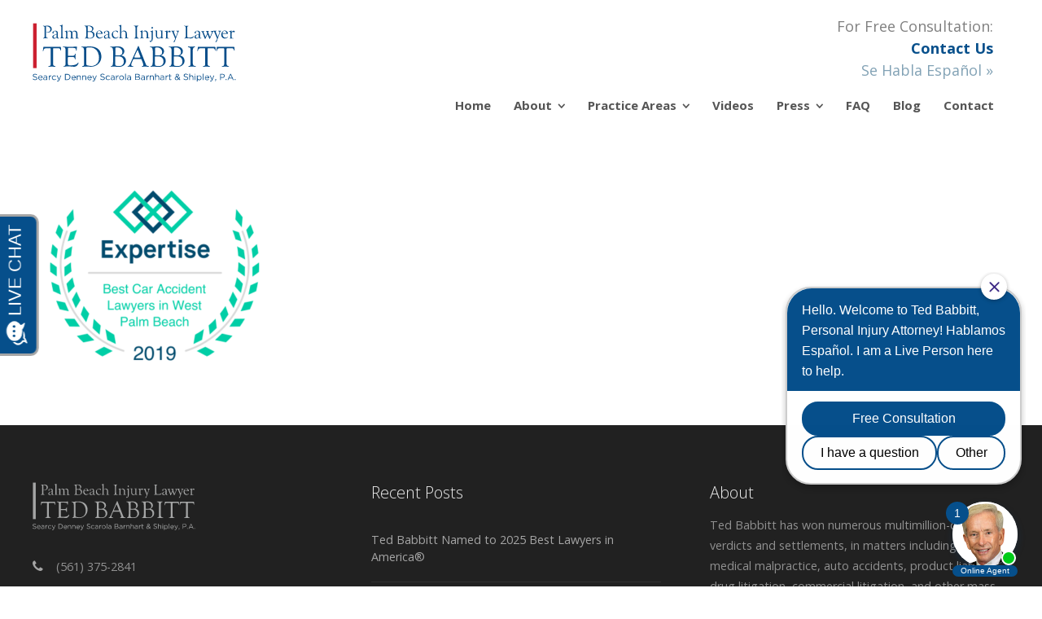

--- FILE ---
content_type: text/html; charset=UTF-8
request_url: https://www.babbitt-johnson.com/personal-injury-law-firm/car-accident-lawyer/top_fl_west-palm-beach_car-accident-lawyers_2019/
body_size: 14778
content:
<!DOCTYPE html>
<html dir="ltr" lang="en-US" prefix="og: https://ogp.me/ns#">
<head>
	<meta charset="UTF-8">
	<meta name="viewport" content="width=device-width, initial-scale=1">
	<!-- Removed Theme Title Tag Because All-In-One SEO Plugin Used -->
	<link rel="profile" href="//gmpg.org/xfn/11">
	<link rel="pingback" href="https://www.babbitt-johnson.com/xmlrpc.php">
	
 <!-- Google Font -->
	
<!-- Google Tag Manager -->
<script>(function(w,d,s,l,i){w[l]=w[l]||[];w[l].push({'gtm.start':
new Date().getTime(),event:'gtm.js'});var f=d.getElementsByTagName(s)[0],
j=d.createElement(s),dl=l!='dataLayer'?'&l='+l:'';j.async=true;j.src=
'https://www.googletagmanager.com/gtm.js?id='+i+dl;f.parentNode.insertBefore(j,f);
})(window,document,'script','dataLayer','GTM-K5PQRH5');</script>
<!-- End Google Tag Manager -->
 	
 <!-- Google Phone Tracking -->
<script>
  gtag('config', 'AW-973391505/Gi15CIPFzmoQkY2T0AM', {
    'phone_conversion_number': '(561) 375-2841'
  });
</script>
 <!-- End: Google Phone Tracking -->

	<title>top_fl_west-palm-beach_car-accident-lawyers_2019 |</title>
<link data-rocket-preload as="style" href="https://fonts.googleapis.com/css?family=Cormorant%20Garamond%7CMontserrat%3A400%2C700%7COpen%20Sans%3A300%2C400%2C700%2C300italic%2C400italic%2C700italic&#038;subset=latin%2Clatin-ext&#038;display=swap" rel="preload">
<link href="https://fonts.googleapis.com/css?family=Cormorant%20Garamond%7CMontserrat%3A400%2C700%7COpen%20Sans%3A300%2C400%2C700%2C300italic%2C400italic%2C700italic&#038;subset=latin%2Clatin-ext&#038;display=swap" media="print" onload="this.media=&#039;all&#039;" rel="stylesheet">
<noscript><link rel="stylesheet" href="https://fonts.googleapis.com/css?family=Cormorant%20Garamond%7CMontserrat%3A400%2C700%7COpen%20Sans%3A300%2C400%2C700%2C300italic%2C400italic%2C700italic&#038;subset=latin%2Clatin-ext&#038;display=swap"></noscript>
	<style>img:is([sizes="auto" i], [sizes^="auto," i]) { contain-intrinsic-size: 3000px 1500px }</style>
	
		<!-- All in One SEO 4.8.7 - aioseo.com -->
	<meta name="robots" content="max-image-preview:large" />
	<link rel="canonical" href="https://www.babbitt-johnson.com/personal-injury-law-firm/car-accident-lawyer/top_fl_west-palm-beach_car-accident-lawyers_2019/" />
	<meta name="generator" content="All in One SEO (AIOSEO) 4.8.7" />
		<meta property="og:locale" content="en_US" />
		<meta property="og:site_name" content="|" />
		<meta property="og:type" content="article" />
		<meta property="og:title" content="top_fl_west-palm-beach_car-accident-lawyers_2019 |" />
		<meta property="og:url" content="https://www.babbitt-johnson.com/personal-injury-law-firm/car-accident-lawyer/top_fl_west-palm-beach_car-accident-lawyers_2019/" />
		<meta property="og:image" content="https://www.babbitt-johnson.com/wp-content/uploads/2022/09/facebook_og.jpg" />
		<meta property="og:image:secure_url" content="https://www.babbitt-johnson.com/wp-content/uploads/2022/09/facebook_og.jpg" />
		<meta property="og:image:width" content="1200" />
		<meta property="og:image:height" content="630" />
		<meta property="article:published_time" content="2019-12-12T01:26:37+00:00" />
		<meta property="article:modified_time" content="2020-02-19T17:51:08+00:00" />
		<meta name="twitter:card" content="summary" />
		<meta name="twitter:title" content="top_fl_west-palm-beach_car-accident-lawyers_2019 |" />
		<meta name="twitter:image" content="https://www.babbitt-johnson.com/wp-content/uploads/2022/09/facebook_og.jpg" />
		<script type="application/ld+json" class="aioseo-schema">
			{"@context":"https:\/\/schema.org","@graph":[{"@type":"BreadcrumbList","@id":"https:\/\/www.babbitt-johnson.com\/personal-injury-law-firm\/car-accident-lawyer\/top_fl_west-palm-beach_car-accident-lawyers_2019\/#breadcrumblist","itemListElement":[{"@type":"ListItem","@id":"https:\/\/www.babbitt-johnson.com#listItem","position":1,"name":"Home","item":"https:\/\/www.babbitt-johnson.com","nextItem":{"@type":"ListItem","@id":"https:\/\/www.babbitt-johnson.com\/personal-injury-law-firm\/car-accident-lawyer\/top_fl_west-palm-beach_car-accident-lawyers_2019\/#listItem","name":"top_fl_west-palm-beach_car-accident-lawyers_2019"}},{"@type":"ListItem","@id":"https:\/\/www.babbitt-johnson.com\/personal-injury-law-firm\/car-accident-lawyer\/top_fl_west-palm-beach_car-accident-lawyers_2019\/#listItem","position":2,"name":"top_fl_west-palm-beach_car-accident-lawyers_2019","previousItem":{"@type":"ListItem","@id":"https:\/\/www.babbitt-johnson.com#listItem","name":"Home"}}]},{"@type":"ItemPage","@id":"https:\/\/www.babbitt-johnson.com\/personal-injury-law-firm\/car-accident-lawyer\/top_fl_west-palm-beach_car-accident-lawyers_2019\/#itempage","url":"https:\/\/www.babbitt-johnson.com\/personal-injury-law-firm\/car-accident-lawyer\/top_fl_west-palm-beach_car-accident-lawyers_2019\/","name":"top_fl_west-palm-beach_car-accident-lawyers_2019 |","inLanguage":"en-US","isPartOf":{"@id":"https:\/\/www.babbitt-johnson.com\/#website"},"breadcrumb":{"@id":"https:\/\/www.babbitt-johnson.com\/personal-injury-law-firm\/car-accident-lawyer\/top_fl_west-palm-beach_car-accident-lawyers_2019\/#breadcrumblist"},"author":{"@id":"https:\/\/www.babbitt-johnson.com\/author\/bjpaadmin\/#author"},"creator":{"@id":"https:\/\/www.babbitt-johnson.com\/author\/bjpaadmin\/#author"},"datePublished":"2019-12-11T20:26:37-05:00","dateModified":"2020-02-19T12:51:08-05:00"},{"@type":"Organization","@id":"https:\/\/www.babbitt-johnson.com\/#organization","name":"Babbitt Johnson PA","url":"https:\/\/www.babbitt-johnson.com\/","logo":{"@type":"ImageObject","url":"https:\/\/www.babbitt-johnson.com\/wp-content\/uploads\/2017\/02\/babbitt_johnson_email_logo.jpg","@id":"https:\/\/www.babbitt-johnson.com\/personal-injury-law-firm\/car-accident-lawyer\/top_fl_west-palm-beach_car-accident-lawyers_2019\/#organizationLogo","width":299,"height":105,"caption":"babbitt_johnson_email_logo"},"image":{"@id":"https:\/\/www.babbitt-johnson.com\/personal-injury-law-firm\/car-accident-lawyer\/top_fl_west-palm-beach_car-accident-lawyers_2019\/#organizationLogo"}},{"@type":"Person","@id":"https:\/\/www.babbitt-johnson.com\/author\/bjpaadmin\/#author","url":"https:\/\/www.babbitt-johnson.com\/author\/bjpaadmin\/","name":"Babbitt &amp; Johnson P.A."},{"@type":"WebSite","@id":"https:\/\/www.babbitt-johnson.com\/#website","url":"https:\/\/www.babbitt-johnson.com\/","inLanguage":"en-US","publisher":{"@id":"https:\/\/www.babbitt-johnson.com\/#organization"}}]}
		</script>
		<!-- All in One SEO -->

<link rel='dns-prefetch' href='//fonts.googleapis.com' />
<link href='https://fonts.gstatic.com' crossorigin rel='preconnect' />
<link rel="alternate" type="application/rss+xml" title=" &raquo; Feed" href="https://www.babbitt-johnson.com/feed/" />
<link rel="alternate" type="application/rss+xml" title=" &raquo; Comments Feed" href="https://www.babbitt-johnson.com/comments/feed/" />
<style id='wp-emoji-styles-inline-css' type='text/css'>

	img.wp-smiley, img.emoji {
		display: inline !important;
		border: none !important;
		box-shadow: none !important;
		height: 1em !important;
		width: 1em !important;
		margin: 0 0.07em !important;
		vertical-align: -0.1em !important;
		background: none !important;
		padding: 0 !important;
	}
</style>
<style id='safe-svg-svg-icon-style-inline-css' type='text/css'>
.safe-svg-cover{text-align:center}.safe-svg-cover .safe-svg-inside{display:inline-block;max-width:100%}.safe-svg-cover svg{fill:currentColor;height:100%;max-height:100%;max-width:100%;width:100%}

</style>
<link data-minify="1" rel='stylesheet' id='collapscore-css-css' href='https://www.babbitt-johnson.com/wp-content/cache/min/1/wp-content/plugins/jquery-collapse-o-matic/css/core_style.css?ver=1759297724' type='text/css' media='all' />
<style id='collapscore-css-inline-css' type='text/css'>
.collapseomatic {background-position: 0 5px;}
.collapseomatic_content  {font-size: 14px;  line-height: 1.8em !important;}
.collapseomatic_content {margin-bottom: 20px;}

.collapseomatic_content li {font-size: 1em !important;}

.collapseomatic_content p {font-size: 14px !important;}
</style>
<link data-minify="1" rel='stylesheet' id='collapseomatic-css-css' href='https://www.babbitt-johnson.com/wp-content/cache/min/1/wp-content/plugins/jquery-collapse-o-matic/css/light_style.css?ver=1759297724' type='text/css' media='all' />
<link data-minify="1" rel='stylesheet' id='fontawesome-TI-css-css' href='https://www.babbitt-johnson.com/wp-content/cache/min/1/wp-content/plugins/rich-event-timeline/Style/Rich-Web-Icons.css?ver=1759297724' type='text/css' media='all' />
<link data-minify="1" rel='stylesheet' id='sow-button-base-css' href='https://www.babbitt-johnson.com/wp-content/cache/min/1/wp-content/plugins/so-widgets-bundle/widgets/button/css/style.css?ver=1759297724' type='text/css' media='all' />
<link data-minify="1" rel='stylesheet' id='sow-button-flat-cbc0cb09f4e5-css' href='https://www.babbitt-johnson.com/wp-content/cache/min/1/wp-content/uploads/siteorigin-widgets/sow-button-flat-cbc0cb09f4e5.css?ver=1759297724' type='text/css' media='all' />
<link data-minify="1" rel='stylesheet' id='sow-button-flat-77975826518e-css' href='https://www.babbitt-johnson.com/wp-content/cache/min/1/wp-content/uploads/siteorigin-widgets/sow-button-flat-77975826518e.css?ver=1759297724' type='text/css' media='all' />
<link data-minify="1" rel='stylesheet' id='sow-button-flat-f31f1bcfaec9-css' href='https://www.babbitt-johnson.com/wp-content/cache/min/1/wp-content/uploads/siteorigin-widgets/sow-button-flat-f31f1bcfaec9.css?ver=1759297724' type='text/css' media='all' />
<link data-minify="1" rel='stylesheet' id='sow-slider-slider-css' href='https://www.babbitt-johnson.com/wp-content/cache/min/1/wp-content/plugins/so-widgets-bundle/css/slider/slider.css?ver=1759297724' type='text/css' media='all' />
<link data-minify="1" rel='stylesheet' id='sow-slider-default-6d39609536fd-css' href='https://www.babbitt-johnson.com/wp-content/cache/min/1/wp-content/uploads/siteorigin-widgets/sow-slider-default-6d39609536fd.css?ver=1759297724' type='text/css' media='all' />
<link data-minify="1" rel='stylesheet' id='sow-button-wire-baf8af083398-css' href='https://www.babbitt-johnson.com/wp-content/cache/min/1/wp-content/uploads/siteorigin-widgets/sow-button-wire-baf8af083398.css?ver=1759297724' type='text/css' media='all' />
<link data-minify="1" rel='stylesheet' id='sow-button-flat-a0bd31158441-css' href='https://www.babbitt-johnson.com/wp-content/cache/min/1/wp-content/uploads/siteorigin-widgets/sow-button-flat-a0bd31158441.css?ver=1759297724' type='text/css' media='all' />
<link data-minify="1" rel='stylesheet' id='sow-button-flat-fa4a42a819ab-css' href='https://www.babbitt-johnson.com/wp-content/cache/min/1/wp-content/uploads/siteorigin-widgets/sow-button-flat-fa4a42a819ab.css?ver=1759297724' type='text/css' media='all' />
<link data-minify="1" rel='stylesheet' id='widgetopts-styles-css' href='https://www.babbitt-johnson.com/wp-content/cache/min/1/wp-content/plugins/widget-options/assets/css/widget-options.css?ver=1759297724' type='text/css' media='all' />

<link rel='stylesheet' id='spba-animate-css' href='https://www.babbitt-johnson.com/wp-content/themes/themetrust-create/css/animate.min.css?ver=1.0' type='text/css' media='all' />
<link data-minify="1" rel='stylesheet' id='jquery-background-video-css' href='https://www.babbitt-johnson.com/wp-content/cache/min/1/wp-content/themes/themetrust-create/css/jquery.background-video.css?ver=1759297724' type='text/css' media='all' />
<link data-minify="1" rel='stylesheet' id='so_video_background-css' href='https://www.babbitt-johnson.com/wp-content/cache/min/1/wp-content/themes/themetrust-create/css/so_video_background.css?ver=1759297724' type='text/css' media='all' />
<link rel='stylesheet' id='fancybox-css' href='https://www.babbitt-johnson.com/wp-content/plugins/easy-fancybox/fancybox/1.5.4/jquery.fancybox.min.css?ver=6.8.3' type='text/css' media='screen' />
<link data-minify="1" rel='stylesheet' id='create-style-css' href='https://www.babbitt-johnson.com/wp-content/cache/min/1/wp-content/themes/themetrust-create-child/style.css?ver=1759297724' type='text/css' media='all' />
<link data-minify="1" rel='stylesheet' id='create-owl-carousel-css' href='https://www.babbitt-johnson.com/wp-content/cache/min/1/wp-content/themes/themetrust-create/css/owl.carousel.css?ver=1759297724' type='text/css' media='all' />
<link data-minify="1" rel='stylesheet' id='create-owl-theme-css' href='https://www.babbitt-johnson.com/wp-content/cache/min/1/wp-content/themes/themetrust-create/css/owl.theme.css?ver=1759297724' type='text/css' media='all' />
<link data-minify="1" rel='stylesheet' id='create-prettyphoto-css' href='https://www.babbitt-johnson.com/wp-content/cache/min/1/wp-content/themes/themetrust-create/css/prettyPhoto.css?ver=1759297724' type='text/css' media='all' />
<link data-minify="1" rel='stylesheet' id='superfish-css' href='https://www.babbitt-johnson.com/wp-content/cache/min/1/wp-content/themes/themetrust-create/css/superfish.css?ver=1759297724' type='text/css' media='all' />
<link data-minify="1" rel='stylesheet' id='create-woocommerce-css' href='https://www.babbitt-johnson.com/wp-content/cache/min/1/wp-content/themes/themetrust-create/css/woocommerce.css?ver=1759297724' type='text/css' media='all' />
<link data-minify="1" rel='stylesheet' id='create-loader-main-css' href='https://www.babbitt-johnson.com/wp-content/cache/min/1/wp-content/themes/themetrust-create/css/loaders/spinkit.css?ver=1759297724' type='text/css' media='all' />
<link data-minify="1" rel='stylesheet' id='create-loader-animation-css' href='https://www.babbitt-johnson.com/wp-content/cache/min/1/wp-content/themes/themetrust-create/css/loaders/rotating-plane.css?ver=1759297724' type='text/css' media='all' />
<link data-minify="1" rel='stylesheet' id='create-font-awesome-css' href='https://www.babbitt-johnson.com/wp-content/cache/min/1/wp-content/themes/themetrust-create/css/font-awesome.min.css?ver=1759297724' type='text/css' media='all' />
<script type="text/javascript" src="https://www.babbitt-johnson.com/wp-includes/js/jquery/jquery.min.js?ver=3.7.1" id="jquery-core-js"></script>
<script type="text/javascript" src="https://www.babbitt-johnson.com/wp-includes/js/jquery/jquery-migrate.min.js?ver=3.4.1" id="jquery-migrate-js"></script>
<script type="text/javascript" src="https://www.babbitt-johnson.com/wp-includes/js/jquery/ui/effect.min.js?ver=1.13.3" id="jquery-effects-core-js"></script>
<script type="text/javascript" src="https://www.babbitt-johnson.com/wp-includes/js/jquery/ui/effect-blind.min.js?ver=1.13.3" id="jquery-effects-blind-js"></script>
<script type="text/javascript" src="https://www.babbitt-johnson.com/wp-includes/js/jquery/ui/effect-bounce.min.js?ver=1.13.3" id="jquery-effects-bounce-js"></script>
<script type="text/javascript" src="https://www.babbitt-johnson.com/wp-includes/js/jquery/ui/effect-clip.min.js?ver=1.13.3" id="jquery-effects-clip-js"></script>
<script type="text/javascript" src="https://www.babbitt-johnson.com/wp-includes/js/jquery/ui/effect-drop.min.js?ver=1.13.3" id="jquery-effects-drop-js"></script>
<script type="text/javascript" src="https://www.babbitt-johnson.com/wp-includes/js/jquery/ui/effect-explode.min.js?ver=1.13.3" id="jquery-effects-explode-js"></script>
<script type="text/javascript" src="https://www.babbitt-johnson.com/wp-includes/js/jquery/ui/effect-fade.min.js?ver=1.13.3" id="jquery-effects-fade-js"></script>
<script type="text/javascript" src="https://www.babbitt-johnson.com/wp-includes/js/jquery/ui/effect-fold.min.js?ver=1.13.3" id="jquery-effects-fold-js"></script>
<script type="text/javascript" src="https://www.babbitt-johnson.com/wp-includes/js/jquery/ui/effect-highlight.min.js?ver=1.13.3" id="jquery-effects-highlight-js"></script>
<script type="text/javascript" src="https://www.babbitt-johnson.com/wp-includes/js/jquery/ui/effect-pulsate.min.js?ver=1.13.3" id="jquery-effects-pulsate-js"></script>
<script type="text/javascript" src="https://www.babbitt-johnson.com/wp-includes/js/jquery/ui/effect-size.min.js?ver=1.13.3" id="jquery-effects-size-js"></script>
<script type="text/javascript" src="https://www.babbitt-johnson.com/wp-includes/js/jquery/ui/effect-scale.min.js?ver=1.13.3" id="jquery-effects-scale-js"></script>
<script type="text/javascript" src="https://www.babbitt-johnson.com/wp-includes/js/jquery/ui/effect-shake.min.js?ver=1.13.3" id="jquery-effects-shake-js"></script>
<script type="text/javascript" src="https://www.babbitt-johnson.com/wp-includes/js/jquery/ui/effect-slide.min.js?ver=1.13.3" id="jquery-effects-slide-js"></script>
<script type="text/javascript" src="https://www.babbitt-johnson.com/wp-includes/js/jquery/ui/effect-puff.min.js?ver=1.13.3" id="jquery-effects-puff-js"></script>
<script type="text/javascript" src="https://www.babbitt-johnson.com/wp-content/plugins/rich-event-timeline/Scripts/Rich-Web-Timeline-Scripts.js?ver=6.8.3" id="Rich_Web_Timeline-js"></script>
<script type="text/javascript" src="https://www.babbitt-johnson.com/wp-content/plugins/so-widgets-bundle/js/jquery.cycle.min.js?ver=1.69.3" id="sow-slider-slider-cycle2-js"></script>
<script type="text/javascript" id="sow-slider-slider-js-extra">
/* <![CDATA[ */
var sowb_slider_allowed_protocols = ["http","https","ftp","ftps","mailto","news","irc","irc6","ircs","gopher","nntp","feed","telnet","mms","rtsp","sms","svn","tel","fax","xmpp","webcal","urn","skype","steam"];
/* ]]> */
</script>
<script type="text/javascript" src="https://www.babbitt-johnson.com/wp-content/plugins/so-widgets-bundle/js/slider/jquery.slider.min.js?ver=1.69.3" id="sow-slider-slider-js"></script>
<script type="text/javascript" src="https://www.babbitt-johnson.com/wp-content/themes/themetrust-create/js/imagesloaded.js?ver=3.1.6" id="create-imagesloaded-js"></script>
<link rel="https://api.w.org/" href="https://www.babbitt-johnson.com/wp-json/" /><link rel="alternate" title="JSON" type="application/json" href="https://www.babbitt-johnson.com/wp-json/wp/v2/media/2996" /><link rel="EditURI" type="application/rsd+xml" title="RSD" href="https://www.babbitt-johnson.com/xmlrpc.php?rsd" />
<meta name="generator" content="WordPress 6.8.3" />
<link rel='shortlink' href='https://www.babbitt-johnson.com/?p=2996' />
<link rel="alternate" title="oEmbed (JSON)" type="application/json+oembed" href="https://www.babbitt-johnson.com/wp-json/oembed/1.0/embed?url=https%3A%2F%2Fwww.babbitt-johnson.com%2Fpersonal-injury-law-firm%2Fcar-accident-lawyer%2Ftop_fl_west-palm-beach_car-accident-lawyers_2019%2F" />
<link rel="alternate" title="oEmbed (XML)" type="text/xml+oembed" href="https://www.babbitt-johnson.com/wp-json/oembed/1.0/embed?url=https%3A%2F%2Fwww.babbitt-johnson.com%2Fpersonal-injury-law-firm%2Fcar-accident-lawyer%2Ftop_fl_west-palm-beach_car-accident-lawyers_2019%2F&#038;format=xml" />
<!-- Global site tag (gtag.js) - Google Analytics -->
<script async src="https://www.googletagmanager.com/gtag/js?id=UA-42844069-1"></script>
<script>
  window.dataLayer = window.dataLayer || [];
  function gtag(){dataLayer.push(arguments);}
  gtag('js', new Date());

  gtag('config', 'UA-42844069-1');
</script>					<link rel="shortcut icon" href="https://www.babbitt-johnson.com/wp-content/uploads/2020/11/favicon.ico" />
				<meta name="generator" content="create  2.0" />

		<!--[if IE 8]>
		<link rel="stylesheet" href="https://www.babbitt-johnson.com/wp-content/themes/themetrust-create/css/ie8.css" type="text/css" media="screen" />
		<![endif]-->
		<!--[if IE]><script src="http://html5shiv.googlecode.com/svn/trunk/html5.js"></script><![endif]-->

		
		<style>

							body #primary header.main .inner { text-align: left !important; }
			
			
			
			
						.entry-content a, .entry-content a:visited { color: #439be4; }
			
						.entry-content a:hover { color: #08518c; }
			
						.button, a.button, a.button:active, a.button:visited, #footer a.button, #searchsubmit, input[type="submit"], a.post-edit-link, a.tt-button, .pagination a, .pagination span, .woocommerce nav.woocommerce-pagination ul li a, .woocommerce nav.woocommerce-pagination ul li span, .wpforms-form input[type=submit], .wpforms-form button[type=submit] { background-color: #064f8b !important; }
			
						.button, a.button, a.button:active, a.button:visited, #footer a.button, #searchsubmit, input[type="submit"], a.post-edit-link, a.tt-button, .pagination a, .pagination span, .woocommerce nav.woocommerce-pagination ul li a, .woocommerce nav.woocommerce-pagination ul li span, .wpforms-form input[type=submit], .wpforms-form button[type=submit] { color: #ffffff !important; }
			
			
			
						.cart-count { background-color: #064f8b; }
			
							.main-nav ul li,
				.secondary-nav span,
				.secondary-nav a { color: #555555 !important; }
			
			
							.menu-toggle.open:hover,
				.main-nav ul li:hover,
				.main-nav ul li.active,
				.secondary-nav a:hover,
				.secondary-nav span:hover,
				.main-nav ul li.current,
				.main-nav ul li.current-cat,
				.main-nav ul li.current_page_item,
				.main-nav ul li.current-menu-item,
				.main-nav ul li.current-post-ancestor,
				.single-post .main-nav ul li.current_page_parent,
				.main-nav ul li.current-category-parent,
				.main-nav ul li.current-category-ancestor,
				.main-nav ul li.current-portfolio-ancestor,
				.main-nav ul li.current-projects-ancestor { color: #08518c !important;}

			
			
			
			
			
			
			
			
			
			
							.main-nav ul ul li:hover,
				.sticky .main-nav ul ul li:hover { color: #08518c !important; }
			
			
			
			
			
			
			
			
			
			
			
			
			
			
			
			

		
							#logo .site-title img { max-width: 125px; }
			
							#site-header.main.light #logo .site-title img { max-width: 125px; }
			
			
			
							@media only screen and (max-width: 780px){
					#site-header.main #logo .site-title img { max-width: 180px !important; }
				}
			
		
			
			
			
		
			
							#site-header.sticky .inside .nav-holder { height: 60px !important; }
				#site-header.sticky #logo { height: 60px !important; }
				#site-header.sticky .nav-holder,
				#site-header.sticky .main-nav ul > li,
				#site-header.sticky .main-nav ul > li > a,
				#site-header.sticky .main-nav ul > li > span,
				#site-header.sticky .secondary-nav a,
				#site-header.sticky .secondary-nav span  { line-height: 60px; height: 60px;}
			
							@media only screen and (max-width: 1238px){
					.main-nav {	display: none !important; }
					#site-header .secondary-nav span.search-toggle.open { display: none; }
					#site-header .secondary-nav .menu-toggle.open { display: inline-block; }
					#slide-menu .widget-area.mobile { display: block; }
					#slide-panel .has-mobile-menu #slide-mobile-menu { display: block; }
					#slide-panel .has-mobile-menu #slide-main-menu { display: none;	}
					#slide-panel .widget-area.desktop { display: none; }
				}
			
		
		div.rich_web_timeline_badge, .year_block {display: none !important;}
div.rich_web_timeline_panel-body {padding: 10px 25px 0px 25px !important;}
div.rich_web_timeline_panel-body p img {padding-top: 15px !important;}

h3.rich_web_timeline_group-title {margin: 10px 0  !important; font-size: 20px !important; padding: 10px 10px !important; background-color: #064f8b !important; font-family: 'Open Sans', sans-serif !important; color: #ebebeb !important; line-height: 1.0 !important;}

/* Return to top link */
#scroll-to-top {left: 20px; right: unset;}

/* Footer Widget */
.home #black-studio-tinymce-12, .single-press-release #black-studio-tinymce-12 {display: none;}
		</style>

					
					<style type="text/css">.site-main h2 { 
						 font-weight: 200;					}</style>

									
					<style type="text/css">.site-main h3 { 
						 font-weight: 200;					}</style>

									
					<style type="text/css">.site-main h4 { 
						 font-weight: 200;					}</style>

									
					<style type="text/css">.site-main h5 { 
						 font-weight: 200;					}</style>

						<style type="text/css" id="wp-custom-css">
			#site-header.main #logo .site-title img {width: 250px !important;} 
/* for svg */

.entry-content ul li {line-height: 2em;}
.entry-content ul.longlist li {padding-bottom: 20px;}		</style>
		<noscript><style id="rocket-lazyload-nojs-css">.rll-youtube-player, [data-lazy-src]{display:none !important;}</style></noscript><meta name="generator" content="WP Rocket 3.19.4" data-wpr-features="wpr_lazyload_images wpr_image_dimensions wpr_minify_css wpr_preload_links wpr_desktop" /></head>

<body class="attachment wp-singular attachment-template-default attachmentid-2996 attachment-png wp-theme-themetrust-create wp-child-theme-themetrust-create-child unknown  top-header inline-header">
	
<!-- Google Tag Manager (noscript) -->
<noscript><iframe src="https://www.googletagmanager.com/ns.html?id=GTM-K5PQRH5"
height="0" width="0" style="display:none;visibility:hidden"></iframe></noscript>
<!-- End Google Tag Manager (noscript) -->
	
		<div data-rocket-location-hash="46b4ede3f718cc8adf18ad218f1f0a50" id="scroll-to-top"><span></span></div>	
		<!-- Slide Panel -->
	<div data-rocket-location-hash="563304dbeee8f82cc4e1dd2500cf9630" id="slide-panel">
		<div data-rocket-location-hash="5eae4ba227da6608cfc91705ab91838e" class="hidden-scroll">
			<div data-rocket-location-hash="efe3be737d1b4c6ebd3e2fc4b7b19e9d" class="inner has-mobile-menu">	
								
				<nav id="slide-mobile-menu" class="menu-nav-container"><ul id="menu-nav" class="collapse sidebar"><li id="menu-item-15" class="menu-item menu-item-type-post_type menu-item-object-page menu-item-home menu-item-15"><a href="https://www.babbitt-johnson.com/">Home</a></li>
<li id="menu-item-14" class="menu-item menu-item-type-post_type menu-item-object-page menu-item-has-children menu-item-14"><a href="https://www.babbitt-johnson.com/about-personal-injury-lawyers/">About</a>
<ul class="sub-menu">
	<li id="menu-item-193" class="menu-item menu-item-type-post_type menu-item-object-page menu-item-193"><a href="https://www.babbitt-johnson.com/attorneys/theodore-babbitt/">Theodore (Ted) Babbitt</a></li>
	<li id="menu-item-37" class="menu-item menu-item-type-post_type menu-item-object-page menu-item-37"><a href="https://www.babbitt-johnson.com/attorneys/">Attorney</a></li>
	<li id="menu-item-513" class="menu-item menu-item-type-post_type menu-item-object-page menu-item-513"><a href="https://www.babbitt-johnson.com/about-personal-injury-lawyers/success-record/">Success Record</a></li>
</ul>
</li>
<li id="menu-item-36" class="menu-item menu-item-type-post_type menu-item-object-page menu-item-has-children menu-item-36"><a href="https://www.babbitt-johnson.com/personal-injury-law-firm/">Practice Areas</a>
<ul class="sub-menu">
	<li id="menu-item-353" class="menu-item menu-item-type-post_type menu-item-object-page menu-item-has-children menu-item-353"><a href="https://www.babbitt-johnson.com/personal-injury-law-firm/aviation-accident-lawyer/">Aviation Accidents</a>
	<ul class="sub-menu">
		<li id="menu-item-524" class="menu-item menu-item-type-post_type menu-item-object-page menu-item-524"><a href="https://www.babbitt-johnson.com/personal-injury-law-firm/aviation-accident-lawyer/commercial-air-carrier-accident-attorney/">Commercial Air Accidents</a></li>
		<li id="menu-item-518" class="menu-item menu-item-type-post_type menu-item-object-page menu-item-518"><a href="https://www.babbitt-johnson.com/personal-injury-law-firm/aviation-accident-lawyer/helicopter-accident-lawyer/">Helicopter Accidents</a></li>
		<li id="menu-item-530" class="menu-item menu-item-type-post_type menu-item-object-page menu-item-530"><a href="https://www.babbitt-johnson.com/personal-injury-law-firm/aviation-accident-lawyer/small-and-private-aircraft-accidents/">Private Aircraft Accidents</a></li>
	</ul>
</li>
	<li id="menu-item-339" class="menu-item menu-item-type-post_type menu-item-object-page menu-item-339"><a href="https://www.babbitt-johnson.com/personal-injury-law-firm/business-litigation/">Business Litigation</a></li>
	<li id="menu-item-298" class="menu-item menu-item-type-post_type menu-item-object-page menu-item-298"><a href="https://www.babbitt-johnson.com/personal-injury-law-firm/car-accident-lawyer/">Car Accidents</a></li>
	<li id="menu-item-387" class="menu-item menu-item-type-post_type menu-item-object-page menu-item-387"><a href="https://www.babbitt-johnson.com/personal-injury-law-firm/palm-beach-county-construction-accident-attorney/">Construction Accidents</a></li>
	<li id="menu-item-249" class="menu-item menu-item-type-post_type menu-item-object-page menu-item-has-children menu-item-249"><a href="https://www.babbitt-johnson.com/personal-injury-law-firm/hospital-malpractice-lawyer/">Medical Malpractice</a>
	<ul class="sub-menu">
		<li id="menu-item-255" class="menu-item menu-item-type-post_type menu-item-object-page menu-item-255"><a href="https://www.babbitt-johnson.com/personal-injury-law-firm/hospital-malpractice-lawyer/birth-injury-attorney/">Birth Injury</a></li>
		<li id="menu-item-454" class="menu-item menu-item-type-post_type menu-item-object-page menu-item-454"><a href="https://www.babbitt-johnson.com/personal-injury-law-firm/hospital-malpractice-lawyer/cancer-misdiagnosis-lawyer/">Cancer Misdiagnosis</a></li>
		<li id="menu-item-453" class="menu-item menu-item-type-post_type menu-item-object-page menu-item-453"><a href="https://www.babbitt-johnson.com/personal-injury-law-firm/hospital-malpractice-lawyer/cosmetic-surgery-malpractice/">Cosmetic Surgery Malpractice</a></li>
		<li id="menu-item-413" class="menu-item menu-item-type-post_type menu-item-object-page menu-item-413"><a href="https://www.babbitt-johnson.com/personal-injury-law-firm/hospital-malpractice-lawyer/medical-mistakes-lawyer/">Medical Mistakes Lawyer</a></li>
		<li id="menu-item-418" class="menu-item menu-item-type-post_type menu-item-object-page menu-item-418"><a href="https://www.babbitt-johnson.com/personal-injury-law-firm/hospital-malpractice-lawyer/pharmaceutical-malpractice-attorney/">Pharmaceutical Malpractice</a></li>
		<li id="menu-item-455" class="menu-item menu-item-type-post_type menu-item-object-page menu-item-455"><a href="https://www.babbitt-johnson.com/personal-injury-law-firm/hospital-malpractice-lawyer/surgery-malpractice/">Surgery Malpractice</a></li>
	</ul>
</li>
	<li id="menu-item-265" class="menu-item menu-item-type-post_type menu-item-object-page menu-item-has-children menu-item-265"><a href="https://www.babbitt-johnson.com/personal-injury-law-firm/medical-products-liability-lawyer/">Medical Products</a>
	<ul class="sub-menu">
		<li id="menu-item-443" class="menu-item menu-item-type-post_type menu-item-object-page menu-item-443"><a href="https://www.babbitt-johnson.com/personal-injury-law-firm/medical-products-liability-lawyer/defective-hip-replacement-lawsuits/">Defective Hip Replacement</a></li>
		<li id="menu-item-465" class="menu-item menu-item-type-post_type menu-item-object-page menu-item-465"><a href="https://www.babbitt-johnson.com/personal-injury-law-firm/medical-products-liability-lawyer/depuy-hip-recall-attorney/">DePuy Hip Recall</a></li>
		<li id="menu-item-493" class="menu-item menu-item-type-post_type menu-item-object-page menu-item-493"><a href="https://www.babbitt-johnson.com/personal-injury-law-firm/medical-products-liability-lawyer/ivc-filter-failure-attorney/">IVC Filter Failure</a></li>
		<li id="menu-item-475" class="menu-item menu-item-type-post_type menu-item-object-page menu-item-475"><a href="https://www.babbitt-johnson.com/personal-injury-law-firm/medical-products-liability-lawyer/stryker-hip-recall-lawyer/">Stryker Hip Recall</a></li>
		<li id="menu-item-481" class="menu-item menu-item-type-post_type menu-item-object-page menu-item-481"><a href="https://www.babbitt-johnson.com/personal-injury-law-firm/medical-products-liability-lawyer/transvaginal-mesh-lawyer/">Transvaginal Mesh</a></li>
	</ul>
</li>
	<li id="menu-item-318" class="menu-item menu-item-type-post_type menu-item-object-page menu-item-318"><a href="https://www.babbitt-johnson.com/personal-injury-law-firm/west-palm-beach-motorcycle-accident-lawyer/">Motorcycle Accidents</a></li>
	<li id="menu-item-359" class="menu-item menu-item-type-post_type menu-item-object-page menu-item-359"><a href="https://www.babbitt-johnson.com/personal-injury-law-firm/negligent-security-lawyer/">Negligent Security</a></li>
	<li id="menu-item-374" class="menu-item menu-item-type-post_type menu-item-object-page menu-item-374"><a href="https://www.babbitt-johnson.com/personal-injury-law-firm/pharmaceutical-liability/">Pharmaceutical Liability</a></li>
	<li id="menu-item-407" class="menu-item menu-item-type-post_type menu-item-object-page menu-item-407"><a href="https://www.babbitt-johnson.com/personal-injury-law-firm/product-liability/">Product Liability</a></li>
	<li id="menu-item-2851" class="menu-item menu-item-type-post_type menu-item-object-page menu-item-2851"><a href="https://www.babbitt-johnson.com/personal-injury-law-firm/sexual-abuse-litigation/">Sexual Abuse Litigation</a></li>
	<li id="menu-item-1388" class="menu-item menu-item-type-post_type menu-item-object-page menu-item-1388"><a href="https://www.babbitt-johnson.com/personal-injury-law-firm/talcum-powder/">Talcum Powder</a></li>
	<li id="menu-item-312" class="menu-item menu-item-type-post_type menu-item-object-page menu-item-312"><a href="https://www.babbitt-johnson.com/personal-injury-law-firm/trucking-accidents/">Truck Accidents</a></li>
	<li id="menu-item-540" class="menu-item menu-item-type-post_type menu-item-object-page menu-item-540"><a href="https://www.babbitt-johnson.com/personal-injury-law-firm/watercraft-accident-lawyer/">Watercraft Accidents</a></li>
	<li id="menu-item-544" class="menu-item menu-item-type-post_type menu-item-object-page menu-item-544"><a href="https://www.babbitt-johnson.com/personal-injury-law-firm/wrongful-death-attorney/">Wrongful Death</a></li>
</ul>
</li>
<li id="menu-item-1338" class="menu-item menu-item-type-post_type menu-item-object-page menu-item-1338"><a href="https://www.babbitt-johnson.com/press/videos/">Videos</a></li>
<li id="menu-item-33" class="menu-item menu-item-type-post_type menu-item-object-page menu-item-has-children menu-item-33"><a href="https://www.babbitt-johnson.com/press/">Press</a>
<ul class="sub-menu">
	<li id="menu-item-35" class="menu-item menu-item-type-post_type menu-item-object-page menu-item-35"><a href="https://www.babbitt-johnson.com/press/in-the-news/">In The News</a></li>
	<li id="menu-item-34" class="menu-item menu-item-type-post_type menu-item-object-page menu-item-34"><a href="https://www.babbitt-johnson.com/press/press-releases/">Press Releases</a></li>
</ul>
</li>
<li id="menu-item-32" class="menu-item menu-item-type-post_type menu-item-object-page menu-item-32"><a href="https://www.babbitt-johnson.com/frequently-asked-questions/">FAQ</a></li>
<li id="menu-item-40" class="menu-item menu-item-type-post_type menu-item-object-page menu-item-40"><a href="https://www.babbitt-johnson.com/blog/">Blog</a></li>
<li id="menu-item-31" class="menu-item menu-item-type-post_type menu-item-object-page menu-item-31"><a href="https://www.babbitt-johnson.com/contact/">Contact</a></li>
</ul></nav>
											</div><!-- .inner -->
		</div>
		<span id="menu-toggle-close" class="menu-toggle right close slide" data-target="slide-panel"><span></span></span>
	</div><!-- /slide-panel-->	
		
	
<div data-rocket-location-hash="55850677bf41b6cf0bbd82f79e1d22da" id="site-wrap">
<div data-rocket-location-hash="5caadb134f3ca7f19630d1cc73e72de4" id="main-container">
							<header data-rocket-location-hash="4a062ef83307f6797a64ce0135fa0f69" id="site-header" class="main ">
								<div class="inside logo-and-nav clearfix">
					
    <div class="phonenumber">
	For Free Consultation: <br class="no-desktop"><a style="color: ##08518c; font-weight: bold;" href="https://www.babbitt-johnson.com/contact/"><span>Contact Us</span></a><br><a href="https://www.babbitt-johnson.com/espanol/" style="color: #82a2b5 !important;">Se Habla Español »</a>
    </div>

																				
					<div id="logo" class="">
											<h2 class="site-title"><a href="https://www.babbitt-johnson.com"><img width="324" height="95" src="data:image/svg+xml,%3Csvg%20xmlns='http://www.w3.org/2000/svg'%20viewBox='0%200%20324%2095'%3E%3C/svg%3E" alt="" data-lazy-src="https://www.babbitt-johnson.com/wp-content/uploads/2022/02/ted_babbitt_palmbeach_logo.svg" /><noscript><img width="324" height="95" src="https://www.babbitt-johnson.com/wp-content/uploads/2022/02/ted_babbitt_palmbeach_logo.svg" alt="" /></noscript></a></h2>
					
											<h2 class="site-title sticky"><a href="https://www.babbitt-johnson.com"></a></h2>
										</div>
					
					
					<div class="nav-holder">
					
						<div class="main-nav clearfix">
						<ul id="menu-nav-1" class="main-menu sf-menu"><li class="menu-item menu-item-type-post_type menu-item-object-page menu-item-home menu-item-15 depth-0"><a href="https://www.babbitt-johnson.com/" class="link link-depth-0"><span>Home</span></a></li>
<li class="menu-item menu-item-type-post_type menu-item-object-page menu-item-has-children menu-item-14 depth-0"><a href="https://www.babbitt-johnson.com/about-personal-injury-lawyers/" class="link link-depth-0"><span>About</span></a>
<ul class="sub-menu">
	<li class="menu-item menu-item-type-post_type menu-item-object-page menu-item-193 depth-1"><a href="https://www.babbitt-johnson.com/attorneys/theodore-babbitt/" class="link link-depth-1"><span>Theodore (Ted) Babbitt</span></a></li>
	<li class="menu-item menu-item-type-post_type menu-item-object-page menu-item-37 depth-1"><a href="https://www.babbitt-johnson.com/attorneys/" class="link link-depth-1"><span>Attorney</span></a></li>
	<li class="menu-item menu-item-type-post_type menu-item-object-page menu-item-513 depth-1"><a href="https://www.babbitt-johnson.com/about-personal-injury-lawyers/success-record/" class="link link-depth-1"><span>Success Record</span></a></li>
</ul>
</li>
<li class="menu-item menu-item-type-post_type menu-item-object-page menu-item-has-children menu-item-36 depth-0"><a href="https://www.babbitt-johnson.com/personal-injury-law-firm/" class="link link-depth-0"><span>Practice Areas</span></a>
<ul class="sub-menu">
	<li class="menu-item menu-item-type-post_type menu-item-object-page menu-item-has-children menu-item-353 depth-1"><a href="https://www.babbitt-johnson.com/personal-injury-law-firm/aviation-accident-lawyer/" class="link link-depth-1"><span>Aviation Accidents</span></a>
	<ul class="sub-menu">
		<li class="menu-item menu-item-type-post_type menu-item-object-page menu-item-524 depth-2"><a href="https://www.babbitt-johnson.com/personal-injury-law-firm/aviation-accident-lawyer/commercial-air-carrier-accident-attorney/" class="link link-depth-2"><span>Commercial Air Accidents</span></a></li>
		<li class="menu-item menu-item-type-post_type menu-item-object-page menu-item-518 depth-2"><a href="https://www.babbitt-johnson.com/personal-injury-law-firm/aviation-accident-lawyer/helicopter-accident-lawyer/" class="link link-depth-2"><span>Helicopter Accidents</span></a></li>
		<li class="menu-item menu-item-type-post_type menu-item-object-page menu-item-530 depth-2"><a href="https://www.babbitt-johnson.com/personal-injury-law-firm/aviation-accident-lawyer/small-and-private-aircraft-accidents/" class="link link-depth-2"><span>Private Aircraft Accidents</span></a></li>
	</ul>
</li>
	<li class="menu-item menu-item-type-post_type menu-item-object-page menu-item-339 depth-1"><a href="https://www.babbitt-johnson.com/personal-injury-law-firm/business-litigation/" class="link link-depth-1"><span>Business Litigation</span></a></li>
	<li class="menu-item menu-item-type-post_type menu-item-object-page menu-item-298 depth-1"><a href="https://www.babbitt-johnson.com/personal-injury-law-firm/car-accident-lawyer/" class="link link-depth-1"><span>Car Accidents</span></a></li>
	<li class="menu-item menu-item-type-post_type menu-item-object-page menu-item-387 depth-1"><a href="https://www.babbitt-johnson.com/personal-injury-law-firm/palm-beach-county-construction-accident-attorney/" class="link link-depth-1"><span>Construction Accidents</span></a></li>
	<li class="menu-item menu-item-type-post_type menu-item-object-page menu-item-has-children menu-item-249 depth-1"><a href="https://www.babbitt-johnson.com/personal-injury-law-firm/hospital-malpractice-lawyer/" class="link link-depth-1"><span>Medical Malpractice</span></a>
	<ul class="sub-menu">
		<li class="menu-item menu-item-type-post_type menu-item-object-page menu-item-255 depth-2"><a href="https://www.babbitt-johnson.com/personal-injury-law-firm/hospital-malpractice-lawyer/birth-injury-attorney/" class="link link-depth-2"><span>Birth Injury</span></a></li>
		<li class="menu-item menu-item-type-post_type menu-item-object-page menu-item-454 depth-2"><a href="https://www.babbitt-johnson.com/personal-injury-law-firm/hospital-malpractice-lawyer/cancer-misdiagnosis-lawyer/" class="link link-depth-2"><span>Cancer Misdiagnosis</span></a></li>
		<li class="menu-item menu-item-type-post_type menu-item-object-page menu-item-453 depth-2"><a href="https://www.babbitt-johnson.com/personal-injury-law-firm/hospital-malpractice-lawyer/cosmetic-surgery-malpractice/" class="link link-depth-2"><span>Cosmetic Surgery Malpractice</span></a></li>
		<li class="menu-item menu-item-type-post_type menu-item-object-page menu-item-413 depth-2"><a href="https://www.babbitt-johnson.com/personal-injury-law-firm/hospital-malpractice-lawyer/medical-mistakes-lawyer/" class="link link-depth-2"><span>Medical Mistakes Lawyer</span></a></li>
		<li class="menu-item menu-item-type-post_type menu-item-object-page menu-item-418 depth-2"><a href="https://www.babbitt-johnson.com/personal-injury-law-firm/hospital-malpractice-lawyer/pharmaceutical-malpractice-attorney/" class="link link-depth-2"><span>Pharmaceutical Malpractice</span></a></li>
		<li class="menu-item menu-item-type-post_type menu-item-object-page menu-item-455 depth-2"><a href="https://www.babbitt-johnson.com/personal-injury-law-firm/hospital-malpractice-lawyer/surgery-malpractice/" class="link link-depth-2"><span>Surgery Malpractice</span></a></li>
	</ul>
</li>
	<li class="menu-item menu-item-type-post_type menu-item-object-page menu-item-has-children menu-item-265 depth-1"><a href="https://www.babbitt-johnson.com/personal-injury-law-firm/medical-products-liability-lawyer/" class="link link-depth-1"><span>Medical Products</span></a>
	<ul class="sub-menu">
		<li class="menu-item menu-item-type-post_type menu-item-object-page menu-item-443 depth-2"><a href="https://www.babbitt-johnson.com/personal-injury-law-firm/medical-products-liability-lawyer/defective-hip-replacement-lawsuits/" class="link link-depth-2"><span>Defective Hip Replacement</span></a></li>
		<li class="menu-item menu-item-type-post_type menu-item-object-page menu-item-465 depth-2"><a href="https://www.babbitt-johnson.com/personal-injury-law-firm/medical-products-liability-lawyer/depuy-hip-recall-attorney/" class="link link-depth-2"><span>DePuy Hip Recall</span></a></li>
		<li class="menu-item menu-item-type-post_type menu-item-object-page menu-item-493 depth-2"><a href="https://www.babbitt-johnson.com/personal-injury-law-firm/medical-products-liability-lawyer/ivc-filter-failure-attorney/" class="link link-depth-2"><span>IVC Filter Failure</span></a></li>
		<li class="menu-item menu-item-type-post_type menu-item-object-page menu-item-475 depth-2"><a href="https://www.babbitt-johnson.com/personal-injury-law-firm/medical-products-liability-lawyer/stryker-hip-recall-lawyer/" class="link link-depth-2"><span>Stryker Hip Recall</span></a></li>
		<li class="menu-item menu-item-type-post_type menu-item-object-page menu-item-481 depth-2"><a href="https://www.babbitt-johnson.com/personal-injury-law-firm/medical-products-liability-lawyer/transvaginal-mesh-lawyer/" class="link link-depth-2"><span>Transvaginal Mesh</span></a></li>
	</ul>
</li>
	<li class="menu-item menu-item-type-post_type menu-item-object-page menu-item-318 depth-1"><a href="https://www.babbitt-johnson.com/personal-injury-law-firm/west-palm-beach-motorcycle-accident-lawyer/" class="link link-depth-1"><span>Motorcycle Accidents</span></a></li>
	<li class="menu-item menu-item-type-post_type menu-item-object-page menu-item-359 depth-1"><a href="https://www.babbitt-johnson.com/personal-injury-law-firm/negligent-security-lawyer/" class="link link-depth-1"><span>Negligent Security</span></a></li>
	<li class="menu-item menu-item-type-post_type menu-item-object-page menu-item-374 depth-1"><a href="https://www.babbitt-johnson.com/personal-injury-law-firm/pharmaceutical-liability/" class="link link-depth-1"><span>Pharmaceutical Liability</span></a></li>
	<li class="menu-item menu-item-type-post_type menu-item-object-page menu-item-407 depth-1"><a href="https://www.babbitt-johnson.com/personal-injury-law-firm/product-liability/" class="link link-depth-1"><span>Product Liability</span></a></li>
	<li class="menu-item menu-item-type-post_type menu-item-object-page menu-item-2851 depth-1"><a href="https://www.babbitt-johnson.com/personal-injury-law-firm/sexual-abuse-litigation/" class="link link-depth-1"><span>Sexual Abuse Litigation</span></a></li>
	<li class="menu-item menu-item-type-post_type menu-item-object-page menu-item-1388 depth-1"><a href="https://www.babbitt-johnson.com/personal-injury-law-firm/talcum-powder/" class="link link-depth-1"><span>Talcum Powder</span></a></li>
	<li class="menu-item menu-item-type-post_type menu-item-object-page menu-item-312 depth-1"><a href="https://www.babbitt-johnson.com/personal-injury-law-firm/trucking-accidents/" class="link link-depth-1"><span>Truck Accidents</span></a></li>
	<li class="menu-item menu-item-type-post_type menu-item-object-page menu-item-540 depth-1"><a href="https://www.babbitt-johnson.com/personal-injury-law-firm/watercraft-accident-lawyer/" class="link link-depth-1"><span>Watercraft Accidents</span></a></li>
	<li class="menu-item menu-item-type-post_type menu-item-object-page menu-item-544 depth-1"><a href="https://www.babbitt-johnson.com/personal-injury-law-firm/wrongful-death-attorney/" class="link link-depth-1"><span>Wrongful Death</span></a></li>
</ul>
</li>
<li class="menu-item menu-item-type-post_type menu-item-object-page menu-item-1338 depth-0"><a href="https://www.babbitt-johnson.com/press/videos/" class="link link-depth-0"><span>Videos</span></a></li>
<li class="menu-item menu-item-type-post_type menu-item-object-page menu-item-has-children menu-item-33 depth-0"><a href="https://www.babbitt-johnson.com/press/" class="link link-depth-0"><span>Press</span></a>
<ul class="sub-menu">
	<li class="menu-item menu-item-type-post_type menu-item-object-page menu-item-35 depth-1"><a href="https://www.babbitt-johnson.com/press/in-the-news/" class="link link-depth-1"><span>In The News</span></a></li>
	<li class="menu-item menu-item-type-post_type menu-item-object-page menu-item-34 depth-1"><a href="https://www.babbitt-johnson.com/press/press-releases/" class="link link-depth-1"><span>Press Releases</span></a></li>
</ul>
</li>
<li class="menu-item menu-item-type-post_type menu-item-object-page menu-item-32 depth-0"><a href="https://www.babbitt-johnson.com/frequently-asked-questions/" class="link link-depth-0"><span>FAQ</span></a></li>
<li class="menu-item menu-item-type-post_type menu-item-object-page menu-item-40 depth-0"><a href="https://www.babbitt-johnson.com/blog/" class="link link-depth-0"><span>Blog</span></a></li>
<li class="menu-item menu-item-type-post_type menu-item-object-page menu-item-31 depth-0"><a href="https://www.babbitt-johnson.com/contact/" class="link link-depth-0"><span>Contact</span></a></li>
</ul>						</div>
						
						<div class="secondary-nav clearfix">
							
														
														
							<span id="menu-toggle-open" class="menu-toggle right open slide " data-target="slide-menu" ></span>
							
						
						</div>
					</div>
						
				</div>

			</header><!-- #site-header -->
						<div data-rocket-location-hash="1365a410268095fdb7521439566a54c5" id="middle">
	<div id="primary" class="content-area">

		
		<main id="main" class="site-main" role="main">

			
				<article id="post-2996" class="post-2996 attachment type-attachment status-inherit hentry">
					<span class="entry-title" style="display: none;">top_fl_west-palm-beach_car-accident-lawyers_2019</span><span class="vcard" style="display: none;"><span class="fn"><a href="https://www.babbitt-johnson.com/author/bjpaadmin/" title="Posts by Babbitt &#038; Johnson P.A." rel="author">Babbitt &#38; Johnson P.A.</a></span></span><span class="updated" style="display:none;">2020-02-19T12:51:08-05:00</span>					<div class="body-wrap">
					<div class="entry-content">
						<p class="attachment"><a href='https://www.babbitt-johnson.com/wp-content/uploads/2019/12/top_fl_west-palm-beach_car-accident-lawyers_2019.png'><img fetchpriority="high" decoding="async" width="300" height="240" src="data:image/svg+xml,%3Csvg%20xmlns='http://www.w3.org/2000/svg'%20viewBox='0%200%20300%20240'%3E%3C/svg%3E" class="attachment-medium size-medium" alt="top_fl_west-palm-beach_car-accident-lawyers_2019" data-lazy-srcset="https://www.babbitt-johnson.com/wp-content/uploads/2019/12/top_fl_west-palm-beach_car-accident-lawyers_2019-300x240.png 300w, https://www.babbitt-johnson.com/wp-content/uploads/2019/12/top_fl_west-palm-beach_car-accident-lawyers_2019.png 400w" data-lazy-sizes="(max-width: 300px) 100vw, 300px" data-lazy-src="https://www.babbitt-johnson.com/wp-content/uploads/2019/12/top_fl_west-palm-beach_car-accident-lawyers_2019-300x240.png" /><noscript><img fetchpriority="high" decoding="async" width="300" height="240" src="https://www.babbitt-johnson.com/wp-content/uploads/2019/12/top_fl_west-palm-beach_car-accident-lawyers_2019-300x240.png" class="attachment-medium size-medium" alt="top_fl_west-palm-beach_car-accident-lawyers_2019" srcset="https://www.babbitt-johnson.com/wp-content/uploads/2019/12/top_fl_west-palm-beach_car-accident-lawyers_2019-300x240.png 300w, https://www.babbitt-johnson.com/wp-content/uploads/2019/12/top_fl_west-palm-beach_car-accident-lawyers_2019.png 400w" sizes="(max-width: 300px) 100vw, 300px" /></noscript></a></p>
																	</div><!-- .entry-content -->
					</div>

				</article><!-- #post-## -->


				
					</main><!-- #main -->
	</div><!-- #primary -->

</div> <!-- end middle -->	
		<footer data-rocket-location-hash="14ffb6832c1867a29d6006887b1eecff" id="footer" class="col-3">
		<div class="inside clear">
			
						
						<div class="main clear">
					<div id="black-studio-tinymce-3" class="widget small one-third widget_black_studio_tinymce footer-box widget-box"><div class="widget inside"><div class="textwidget"><p><img src="data:image/svg+xml,%3Csvg%20xmlns='http://www.w3.org/2000/svg'%20viewBox='0%200%20200%2059'%3E%3C/svg%3E" alt="Ted Babbitt Logo" width="200" height="59" class="alignnone size-medium wp-image-5755"  role="img" data-lazy-src="https://www.babbitt-johnson.com/wp-content/uploads/2022/02/ted_babbitt_palmbeach_logo_footer.svg" /><noscript><img src="https://www.babbitt-johnson.com/wp-content/uploads/2022/02/ted_babbitt_palmbeach_logo_footer.svg" alt="Ted Babbitt Logo" width="200" height="59" class="alignnone size-medium wp-image-5755"  role="img" /></noscript></p>
<p><span class="fa fa-phone"></span> (561) 375-2841</p>
<p>2139 Palm Beach Lakes Blvd.<br />
West Palm Beach FL 33409-6601</p>
<h3 class="widget-title">En Español</h3>
<p><a href="https://www.babbitt-johnson.com/espanol/">En Español »</a></p>
</div></div></div>
		<div id="recent-posts-3" class="widget small one-third widget_recent_entries footer-box widget-box"><div class="widget inside">
		<h3 class="widget-title">Recent Posts</h3>
		<ul>
											<li>
					<a href="https://www.babbitt-johnson.com/ted-babbitt-named-to-2025-best-lawyers-in-america/">Ted Babbitt Named to 2025 Best Lawyers in America®</a>
									</li>
											<li>
					<a href="https://www.babbitt-johnson.com/shared-liability-in-a-truck-accident/">Shared Liability in a Truck Accident</a>
									</li>
											<li>
					<a href="https://www.babbitt-johnson.com/floridas-personal-injury-statute-of-limitations/">Florida&#8217;s Personal Injury Statute of Limitations</a>
									</li>
											<li>
					<a href="https://www.babbitt-johnson.com/top-five-causes-of-car-accidents-in-florida/">Top Five Causes of Car Accidents in Florida</a>
									</li>
					</ul>

		</div></div><div id="black-studio-tinymce-4" class="widget small one-third widget_black_studio_tinymce footer-box widget-box"><div class="widget inside"><h3 class="widget-title">About</h3><div class="textwidget"><p>Ted Babbitt has won numerous multimillion-dollar verdicts and settlements, in matters including medical malpractice, auto accidents, product liability, drug litigation, commercial litigation, and other mass tort and personal injury matters. He is known for the level of quality legal representation he provides clients and handles all litigation matters on a contingent fee basis. This means you will not be charged any attorney fees unless Ted wins a recovery for your claim. <a style="color: #ffffff;" href="https://www.babbitt-johnson.com/about-personal-injury-lawyers/">Learn More</a></p>
<h3 class="widget-title">Testimonials</h3>
<p><a href="https://www.babbitt-johnson.com/testimonials/">Read Client Testimonials »</a></p>
<h3 class="widget-title">Reviews</h3>
<p><a href="https://www.babbitt-johnson.com/reviews/">Leave a Review »</a></p>
</div></div></div>			</div><!-- end footer main -->

						
			
			<div class="secondary">

												<div class="left">
				  <p>&copy; 2026 <a href="https://www.babbitt-johnson.com"></a> All Rights Reserved. <a href="https://babbitt-johnson.com/privacy-policy/">Privacy Policy</a></p></div>
							</div><!-- end footer secondary-->
		</div><!-- end footer inside-->
	</footer>
		
</div> <!-- end main-container -->
</div> <!-- end site-wrap -->

<!-- Chat Code -->
<script src="//www.apex.live/scripts/invitation.ashx?company=babbittjohnson2" async></script>

<script type="speculationrules">
{"prefetch":[{"source":"document","where":{"and":[{"href_matches":"\/*"},{"not":{"href_matches":["\/wp-*.php","\/wp-admin\/*","\/wp-content\/uploads\/*","\/wp-content\/*","\/wp-content\/plugins\/*","\/wp-content\/themes\/themetrust-create-child\/*","\/wp-content\/themes\/themetrust-create\/*","\/*\\?(.+)"]}},{"not":{"selector_matches":"a[rel~=\"nofollow\"]"}},{"not":{"selector_matches":".no-prefetch, .no-prefetch a"}}]},"eagerness":"conservative"}]}
</script>
<script>
  window.addEventListener('load',function(){
    var formTimer = setInterval(function(){
      if(jQuery('.wpcf7-response-output:contains("Thank you for your message. It has been sent.")').is(':visible')){
          gtag('event', 'conversion', {'send_to': 'AW-973391505/2fJvCLCC4-EBEJGNk9AD'});

        clearInterval(formTimer);
      }
    },1000);
  });
</script>

<script>
  window.addEventListener('load', function() {
    var set = setInterval(function() {
      if (jQuery('.wpcf7-response-output:contains("Thank you for your message. It has been sent.")').is(":visible")) {
        gtag('event', 'submit', {
          'event_category': 'form',
          'event_label': window.location.pathname

        });
        clearInterval(set);
      }
    }, 1000)
  })

</script>	<script>
	jQuery(document).ready(function($){
		'use strict';
		if ( 'function' === typeof WOW ) {
			new WOW().init();
		}
	});
	</script>
	<script type="text/javascript" id="collapseomatic-js-js-before">
/* <![CDATA[ */
const com_options = {"colomatduration":"fast","colomatslideEffect":"slideFade","colomatpauseInit":"","colomattouchstart":""}
/* ]]> */
</script>
<script type="text/javascript" src="https://www.babbitt-johnson.com/wp-content/plugins/jquery-collapse-o-matic/js/collapse.js?ver=1.7.2" id="collapseomatic-js-js"></script>
<script type="text/javascript" id="rocket-browser-checker-js-after">
/* <![CDATA[ */
"use strict";var _createClass=function(){function defineProperties(target,props){for(var i=0;i<props.length;i++){var descriptor=props[i];descriptor.enumerable=descriptor.enumerable||!1,descriptor.configurable=!0,"value"in descriptor&&(descriptor.writable=!0),Object.defineProperty(target,descriptor.key,descriptor)}}return function(Constructor,protoProps,staticProps){return protoProps&&defineProperties(Constructor.prototype,protoProps),staticProps&&defineProperties(Constructor,staticProps),Constructor}}();function _classCallCheck(instance,Constructor){if(!(instance instanceof Constructor))throw new TypeError("Cannot call a class as a function")}var RocketBrowserCompatibilityChecker=function(){function RocketBrowserCompatibilityChecker(options){_classCallCheck(this,RocketBrowserCompatibilityChecker),this.passiveSupported=!1,this._checkPassiveOption(this),this.options=!!this.passiveSupported&&options}return _createClass(RocketBrowserCompatibilityChecker,[{key:"_checkPassiveOption",value:function(self){try{var options={get passive(){return!(self.passiveSupported=!0)}};window.addEventListener("test",null,options),window.removeEventListener("test",null,options)}catch(err){self.passiveSupported=!1}}},{key:"initRequestIdleCallback",value:function(){!1 in window&&(window.requestIdleCallback=function(cb){var start=Date.now();return setTimeout(function(){cb({didTimeout:!1,timeRemaining:function(){return Math.max(0,50-(Date.now()-start))}})},1)}),!1 in window&&(window.cancelIdleCallback=function(id){return clearTimeout(id)})}},{key:"isDataSaverModeOn",value:function(){return"connection"in navigator&&!0===navigator.connection.saveData}},{key:"supportsLinkPrefetch",value:function(){var elem=document.createElement("link");return elem.relList&&elem.relList.supports&&elem.relList.supports("prefetch")&&window.IntersectionObserver&&"isIntersecting"in IntersectionObserverEntry.prototype}},{key:"isSlowConnection",value:function(){return"connection"in navigator&&"effectiveType"in navigator.connection&&("2g"===navigator.connection.effectiveType||"slow-2g"===navigator.connection.effectiveType)}}]),RocketBrowserCompatibilityChecker}();
/* ]]> */
</script>
<script type="text/javascript" id="rocket-preload-links-js-extra">
/* <![CDATA[ */
var RocketPreloadLinksConfig = {"excludeUris":"\/through-the-years\/|\/(?:.+\/)?feed(?:\/(?:.+\/?)?)?$|\/(?:.+\/)?embed\/|\/(index.php\/)?(.*)wp-json(\/.*|$)|\/refer\/|\/go\/|\/recommend\/|\/recommends\/","usesTrailingSlash":"1","imageExt":"jpg|jpeg|gif|png|tiff|bmp|webp|avif|pdf|doc|docx|xls|xlsx|php","fileExt":"jpg|jpeg|gif|png|tiff|bmp|webp|avif|pdf|doc|docx|xls|xlsx|php|html|htm","siteUrl":"https:\/\/www.babbitt-johnson.com","onHoverDelay":"100","rateThrottle":"3"};
/* ]]> */
</script>
<script type="text/javascript" id="rocket-preload-links-js-after">
/* <![CDATA[ */
(function() {
"use strict";var r="function"==typeof Symbol&&"symbol"==typeof Symbol.iterator?function(e){return typeof e}:function(e){return e&&"function"==typeof Symbol&&e.constructor===Symbol&&e!==Symbol.prototype?"symbol":typeof e},e=function(){function i(e,t){for(var n=0;n<t.length;n++){var i=t[n];i.enumerable=i.enumerable||!1,i.configurable=!0,"value"in i&&(i.writable=!0),Object.defineProperty(e,i.key,i)}}return function(e,t,n){return t&&i(e.prototype,t),n&&i(e,n),e}}();function i(e,t){if(!(e instanceof t))throw new TypeError("Cannot call a class as a function")}var t=function(){function n(e,t){i(this,n),this.browser=e,this.config=t,this.options=this.browser.options,this.prefetched=new Set,this.eventTime=null,this.threshold=1111,this.numOnHover=0}return e(n,[{key:"init",value:function(){!this.browser.supportsLinkPrefetch()||this.browser.isDataSaverModeOn()||this.browser.isSlowConnection()||(this.regex={excludeUris:RegExp(this.config.excludeUris,"i"),images:RegExp(".("+this.config.imageExt+")$","i"),fileExt:RegExp(".("+this.config.fileExt+")$","i")},this._initListeners(this))}},{key:"_initListeners",value:function(e){-1<this.config.onHoverDelay&&document.addEventListener("mouseover",e.listener.bind(e),e.listenerOptions),document.addEventListener("mousedown",e.listener.bind(e),e.listenerOptions),document.addEventListener("touchstart",e.listener.bind(e),e.listenerOptions)}},{key:"listener",value:function(e){var t=e.target.closest("a"),n=this._prepareUrl(t);if(null!==n)switch(e.type){case"mousedown":case"touchstart":this._addPrefetchLink(n);break;case"mouseover":this._earlyPrefetch(t,n,"mouseout")}}},{key:"_earlyPrefetch",value:function(t,e,n){var i=this,r=setTimeout(function(){if(r=null,0===i.numOnHover)setTimeout(function(){return i.numOnHover=0},1e3);else if(i.numOnHover>i.config.rateThrottle)return;i.numOnHover++,i._addPrefetchLink(e)},this.config.onHoverDelay);t.addEventListener(n,function e(){t.removeEventListener(n,e,{passive:!0}),null!==r&&(clearTimeout(r),r=null)},{passive:!0})}},{key:"_addPrefetchLink",value:function(i){return this.prefetched.add(i.href),new Promise(function(e,t){var n=document.createElement("link");n.rel="prefetch",n.href=i.href,n.onload=e,n.onerror=t,document.head.appendChild(n)}).catch(function(){})}},{key:"_prepareUrl",value:function(e){if(null===e||"object"!==(void 0===e?"undefined":r(e))||!1 in e||-1===["http:","https:"].indexOf(e.protocol))return null;var t=e.href.substring(0,this.config.siteUrl.length),n=this._getPathname(e.href,t),i={original:e.href,protocol:e.protocol,origin:t,pathname:n,href:t+n};return this._isLinkOk(i)?i:null}},{key:"_getPathname",value:function(e,t){var n=t?e.substring(this.config.siteUrl.length):e;return n.startsWith("/")||(n="/"+n),this._shouldAddTrailingSlash(n)?n+"/":n}},{key:"_shouldAddTrailingSlash",value:function(e){return this.config.usesTrailingSlash&&!e.endsWith("/")&&!this.regex.fileExt.test(e)}},{key:"_isLinkOk",value:function(e){return null!==e&&"object"===(void 0===e?"undefined":r(e))&&(!this.prefetched.has(e.href)&&e.origin===this.config.siteUrl&&-1===e.href.indexOf("?")&&-1===e.href.indexOf("#")&&!this.regex.excludeUris.test(e.href)&&!this.regex.images.test(e.href))}}],[{key:"run",value:function(){"undefined"!=typeof RocketPreloadLinksConfig&&new n(new RocketBrowserCompatibilityChecker({capture:!0,passive:!0}),RocketPreloadLinksConfig).init()}}]),n}();t.run();
}());
/* ]]> */
</script>
<script type="text/javascript" src="https://www.babbitt-johnson.com/wp-content/themes/themetrust-create/js/wow.min.js?ver=1.0" id="spba-wow-js"></script>
<script type="text/javascript" src="https://www.babbitt-johnson.com/wp-content/themes/themetrust-create/js/jquery.background-video.js?ver=1.1.1" id="jquery-background-video-js"></script>
<script type="text/javascript" src="https://www.babbitt-johnson.com/wp-content/plugins/easy-fancybox/vendor/purify.min.js?ver=6.8.3" id="fancybox-purify-js"></script>
<script type="text/javascript" id="jquery-fancybox-js-extra">
/* <![CDATA[ */
var efb_i18n = {"close":"Close","next":"Next","prev":"Previous","startSlideshow":"Start slideshow","toggleSize":"Toggle size"};
/* ]]> */
</script>
<script type="text/javascript" src="https://www.babbitt-johnson.com/wp-content/plugins/easy-fancybox/fancybox/1.5.4/jquery.fancybox.min.js?ver=6.8.3" id="jquery-fancybox-js"></script>
<script type="text/javascript" id="jquery-fancybox-js-after">
/* <![CDATA[ */
var fb_timeout, fb_opts={'autoScale':true,'showCloseButton':true,'width':850,'height':560,'margin':20,'pixelRatio':'false','centerOnScroll':true,'enableEscapeButton':true,'overlayShow':true,'hideOnOverlayClick':true,'minViewportWidth':320,'minVpHeight':320,'disableCoreLightbox':'true','enableBlockControls':'true','fancybox_openBlockControls':'true' };
if(typeof easy_fancybox_handler==='undefined'){
var easy_fancybox_handler=function(){
jQuery([".nolightbox","a.wp-block-file__button","a.pin-it-button","a[href*='pinterest.com\/pin\/create']","a[href*='facebook.com\/share']","a[href*='twitter.com\/share']"].join(',')).addClass('nofancybox');
jQuery('a.fancybox-close').on('click',function(e){e.preventDefault();jQuery.fancybox.close()});
/* YouTube */
jQuery('a[href*="youtu.be/" i],area[href*="youtu.be/" i],a[href*="youtube.com/" i],area[href*="youtube.com/" i]' ).filter(function(){return this.href.match(/\/(?:youtu\.be|watch\?|embed\/)/);}).not('.nofancybox,li.nofancybox>a').addClass('fancybox-youtube');
jQuery('a.fancybox-youtube,area.fancybox-youtube,.fancybox-youtube>a').each(function(){jQuery(this).fancybox(jQuery.extend(true,{},fb_opts,{'type':'iframe','width':850,'height':560,'keepRatio':1,'aspectRatio':1,'titleShow':false,'titlePosition':'float','titleFromAlt':true,'onStart':function(a,i,o){var splitOn=a[i].href.indexOf("?");var urlParms=(splitOn>-1)?a[i].href.substring(splitOn):"";o.allowfullscreen=(urlParms.indexOf("fs=0")>-1)?false:true;o.href=a[i].href.replace(/https?:\/\/(?:www\.)?youtu(?:\.be\/([^\?]+)\??|be\.com\/watch\?(.*(?=v=))v=([^&]+))(.*)/gi,"https://www.youtube.com/embed/$1$3?$2$4&autoplay=1");}}))});
/* iFrame */
jQuery('a.fancybox-iframe,area.fancybox-iframe,.fancybox-iframe>a').each(function(){jQuery(this).fancybox(jQuery.extend(true,{},fb_opts,{'type':'iframe','width':850,'height':560,'titleShow':false,'titlePosition':'float','titleFromAlt':false,'allowfullscreen':false}))});
};};
jQuery(easy_fancybox_handler);jQuery(document).on('post-load',easy_fancybox_handler);
/* ]]> */
</script>
<script type="text/javascript" src="https://www.babbitt-johnson.com/wp-content/plugins/easy-fancybox/vendor/jquery.mousewheel.min.js?ver=3.1.13" id="jquery-mousewheel-js"></script>
<script type="text/javascript" src="https://www.google.com/recaptcha/api.js?render=6Led06ceAAAAABFuP4A7EAwio94Ew99wEal_67ya&amp;ver=3.0" id="google-recaptcha-js"></script>
<script type="text/javascript" src="https://www.babbitt-johnson.com/wp-includes/js/dist/vendor/wp-polyfill.min.js?ver=3.15.0" id="wp-polyfill-js"></script>
<script type="text/javascript" id="wpcf7-recaptcha-js-before">
/* <![CDATA[ */
var wpcf7_recaptcha = {
    "sitekey": "6Led06ceAAAAABFuP4A7EAwio94Ew99wEal_67ya",
    "actions": {
        "homepage": "homepage",
        "contactform": "contactform"
    }
};
/* ]]> */
</script>
<script type="text/javascript" src="https://www.babbitt-johnson.com/wp-content/plugins/contact-form-7/modules/recaptcha/index.js?ver=6.1.1" id="wpcf7-recaptcha-js"></script>
<script type="text/javascript" src="https://www.babbitt-johnson.com/wp-content/themes/themetrust-create/js/jquery.actual.js?ver=1.0.16" id="create-jquery-actual-js"></script>
<script type="text/javascript" src="https://www.babbitt-johnson.com/wp-content/themes/themetrust-create/js/superfish.js?ver=1.7.5" id="superfish-js"></script>
<script type="text/javascript" src="https://www.babbitt-johnson.com/wp-content/themes/themetrust-create/js/jquery.waitforimages.min.js?ver=2.0.2" id="create-wait-for-images-js"></script>
<script type="text/javascript" src="https://www.babbitt-johnson.com/wp-content/themes/themetrust-create/js/owl.carousel.min.js?ver=1.3.3" id="create-owl-js"></script>
<script type="text/javascript" src="https://www.babbitt-johnson.com/wp-content/themes/themetrust-create/js/jquery.isotope.js?ver=3.0.4" id="create-isotope-js"></script>
<script type="text/javascript" src="https://www.babbitt-johnson.com/wp-content/themes/themetrust-create/js/jquery.fitvids.js?ver=1.0" id="create-fitvids-js"></script>
<script type="text/javascript" src="https://www.babbitt-johnson.com/wp-content/themes/themetrust-create/js/jquery.scrollTo.js?ver=1.4.6" id="create-scrollto-js"></script>
<script type="text/javascript" src="https://www.babbitt-johnson.com/wp-content/themes/themetrust-create/js/jquery.prettyPhoto.js?ver=3.1.6" id="create-prettyphoto-js"></script>
<script type="text/javascript" src="https://www.babbitt-johnson.com/wp-content/themes/themetrust-create/js/theme_trust.js?ver=2.1" id="create-theme_trust_js-js"></script>
<script>window.lazyLoadOptions=[{elements_selector:"img[data-lazy-src],.rocket-lazyload",data_src:"lazy-src",data_srcset:"lazy-srcset",data_sizes:"lazy-sizes",class_loading:"lazyloading",class_loaded:"lazyloaded",threshold:300,callback_loaded:function(element){if(element.tagName==="IFRAME"&&element.dataset.rocketLazyload=="fitvidscompatible"){if(element.classList.contains("lazyloaded")){if(typeof window.jQuery!="undefined"){if(jQuery.fn.fitVids){jQuery(element).parent().fitVids()}}}}}},{elements_selector:".rocket-lazyload",data_src:"lazy-src",data_srcset:"lazy-srcset",data_sizes:"lazy-sizes",class_loading:"lazyloading",class_loaded:"lazyloaded",threshold:300,}];window.addEventListener('LazyLoad::Initialized',function(e){var lazyLoadInstance=e.detail.instance;if(window.MutationObserver){var observer=new MutationObserver(function(mutations){var image_count=0;var iframe_count=0;var rocketlazy_count=0;mutations.forEach(function(mutation){for(var i=0;i<mutation.addedNodes.length;i++){if(typeof mutation.addedNodes[i].getElementsByTagName!=='function'){continue}
if(typeof mutation.addedNodes[i].getElementsByClassName!=='function'){continue}
images=mutation.addedNodes[i].getElementsByTagName('img');is_image=mutation.addedNodes[i].tagName=="IMG";iframes=mutation.addedNodes[i].getElementsByTagName('iframe');is_iframe=mutation.addedNodes[i].tagName=="IFRAME";rocket_lazy=mutation.addedNodes[i].getElementsByClassName('rocket-lazyload');image_count+=images.length;iframe_count+=iframes.length;rocketlazy_count+=rocket_lazy.length;if(is_image){image_count+=1}
if(is_iframe){iframe_count+=1}}});if(image_count>0||iframe_count>0||rocketlazy_count>0){lazyLoadInstance.update()}});var b=document.getElementsByTagName("body")[0];var config={childList:!0,subtree:!0};observer.observe(b,config)}},!1)</script><script data-no-minify="1" async src="https://www.babbitt-johnson.com/wp-content/plugins/wp-rocket/assets/js/lazyload/17.8.3/lazyload.min.js"></script>
<script>var rocket_beacon_data = {"ajax_url":"https:\/\/www.babbitt-johnson.com\/wp-admin\/admin-ajax.php","nonce":"cb18f5ea34","url":"https:\/\/www.babbitt-johnson.com\/personal-injury-law-firm\/car-accident-lawyer\/top_fl_west-palm-beach_car-accident-lawyers_2019","is_mobile":false,"width_threshold":1600,"height_threshold":700,"delay":500,"debug":null,"status":{"atf":true,"lrc":true,"preconnect_external_domain":true},"elements":"img, video, picture, p, main, div, li, svg, section, header, span","lrc_threshold":1800,"preconnect_external_domain_elements":["link","script","iframe"],"preconnect_external_domain_exclusions":["static.cloudflareinsights.com","rel=\"profile\"","rel=\"preconnect\"","rel=\"dns-prefetch\"","rel=\"icon\""]}</script><script data-name="wpr-wpr-beacon" src='https://www.babbitt-johnson.com/wp-content/plugins/wp-rocket/assets/js/wpr-beacon.min.js' async></script></body>
</html>
<!-- This website is like a Rocket, isn't it? Performance optimized by WP Rocket. Learn more: https://wp-rocket.me - Debug: cached@1769049596 -->

--- FILE ---
content_type: text/html; charset=utf-8
request_url: https://www.google.com/recaptcha/api2/anchor?ar=1&k=6Led06ceAAAAABFuP4A7EAwio94Ew99wEal_67ya&co=aHR0cHM6Ly93d3cuYmFiYml0dC1qb2huc29uLmNvbTo0NDM.&hl=en&v=PoyoqOPhxBO7pBk68S4YbpHZ&size=invisible&anchor-ms=20000&execute-ms=30000&cb=qytu9hmr3phr
body_size: 48634
content:
<!DOCTYPE HTML><html dir="ltr" lang="en"><head><meta http-equiv="Content-Type" content="text/html; charset=UTF-8">
<meta http-equiv="X-UA-Compatible" content="IE=edge">
<title>reCAPTCHA</title>
<style type="text/css">
/* cyrillic-ext */
@font-face {
  font-family: 'Roboto';
  font-style: normal;
  font-weight: 400;
  font-stretch: 100%;
  src: url(//fonts.gstatic.com/s/roboto/v48/KFO7CnqEu92Fr1ME7kSn66aGLdTylUAMa3GUBHMdazTgWw.woff2) format('woff2');
  unicode-range: U+0460-052F, U+1C80-1C8A, U+20B4, U+2DE0-2DFF, U+A640-A69F, U+FE2E-FE2F;
}
/* cyrillic */
@font-face {
  font-family: 'Roboto';
  font-style: normal;
  font-weight: 400;
  font-stretch: 100%;
  src: url(//fonts.gstatic.com/s/roboto/v48/KFO7CnqEu92Fr1ME7kSn66aGLdTylUAMa3iUBHMdazTgWw.woff2) format('woff2');
  unicode-range: U+0301, U+0400-045F, U+0490-0491, U+04B0-04B1, U+2116;
}
/* greek-ext */
@font-face {
  font-family: 'Roboto';
  font-style: normal;
  font-weight: 400;
  font-stretch: 100%;
  src: url(//fonts.gstatic.com/s/roboto/v48/KFO7CnqEu92Fr1ME7kSn66aGLdTylUAMa3CUBHMdazTgWw.woff2) format('woff2');
  unicode-range: U+1F00-1FFF;
}
/* greek */
@font-face {
  font-family: 'Roboto';
  font-style: normal;
  font-weight: 400;
  font-stretch: 100%;
  src: url(//fonts.gstatic.com/s/roboto/v48/KFO7CnqEu92Fr1ME7kSn66aGLdTylUAMa3-UBHMdazTgWw.woff2) format('woff2');
  unicode-range: U+0370-0377, U+037A-037F, U+0384-038A, U+038C, U+038E-03A1, U+03A3-03FF;
}
/* math */
@font-face {
  font-family: 'Roboto';
  font-style: normal;
  font-weight: 400;
  font-stretch: 100%;
  src: url(//fonts.gstatic.com/s/roboto/v48/KFO7CnqEu92Fr1ME7kSn66aGLdTylUAMawCUBHMdazTgWw.woff2) format('woff2');
  unicode-range: U+0302-0303, U+0305, U+0307-0308, U+0310, U+0312, U+0315, U+031A, U+0326-0327, U+032C, U+032F-0330, U+0332-0333, U+0338, U+033A, U+0346, U+034D, U+0391-03A1, U+03A3-03A9, U+03B1-03C9, U+03D1, U+03D5-03D6, U+03F0-03F1, U+03F4-03F5, U+2016-2017, U+2034-2038, U+203C, U+2040, U+2043, U+2047, U+2050, U+2057, U+205F, U+2070-2071, U+2074-208E, U+2090-209C, U+20D0-20DC, U+20E1, U+20E5-20EF, U+2100-2112, U+2114-2115, U+2117-2121, U+2123-214F, U+2190, U+2192, U+2194-21AE, U+21B0-21E5, U+21F1-21F2, U+21F4-2211, U+2213-2214, U+2216-22FF, U+2308-230B, U+2310, U+2319, U+231C-2321, U+2336-237A, U+237C, U+2395, U+239B-23B7, U+23D0, U+23DC-23E1, U+2474-2475, U+25AF, U+25B3, U+25B7, U+25BD, U+25C1, U+25CA, U+25CC, U+25FB, U+266D-266F, U+27C0-27FF, U+2900-2AFF, U+2B0E-2B11, U+2B30-2B4C, U+2BFE, U+3030, U+FF5B, U+FF5D, U+1D400-1D7FF, U+1EE00-1EEFF;
}
/* symbols */
@font-face {
  font-family: 'Roboto';
  font-style: normal;
  font-weight: 400;
  font-stretch: 100%;
  src: url(//fonts.gstatic.com/s/roboto/v48/KFO7CnqEu92Fr1ME7kSn66aGLdTylUAMaxKUBHMdazTgWw.woff2) format('woff2');
  unicode-range: U+0001-000C, U+000E-001F, U+007F-009F, U+20DD-20E0, U+20E2-20E4, U+2150-218F, U+2190, U+2192, U+2194-2199, U+21AF, U+21E6-21F0, U+21F3, U+2218-2219, U+2299, U+22C4-22C6, U+2300-243F, U+2440-244A, U+2460-24FF, U+25A0-27BF, U+2800-28FF, U+2921-2922, U+2981, U+29BF, U+29EB, U+2B00-2BFF, U+4DC0-4DFF, U+FFF9-FFFB, U+10140-1018E, U+10190-1019C, U+101A0, U+101D0-101FD, U+102E0-102FB, U+10E60-10E7E, U+1D2C0-1D2D3, U+1D2E0-1D37F, U+1F000-1F0FF, U+1F100-1F1AD, U+1F1E6-1F1FF, U+1F30D-1F30F, U+1F315, U+1F31C, U+1F31E, U+1F320-1F32C, U+1F336, U+1F378, U+1F37D, U+1F382, U+1F393-1F39F, U+1F3A7-1F3A8, U+1F3AC-1F3AF, U+1F3C2, U+1F3C4-1F3C6, U+1F3CA-1F3CE, U+1F3D4-1F3E0, U+1F3ED, U+1F3F1-1F3F3, U+1F3F5-1F3F7, U+1F408, U+1F415, U+1F41F, U+1F426, U+1F43F, U+1F441-1F442, U+1F444, U+1F446-1F449, U+1F44C-1F44E, U+1F453, U+1F46A, U+1F47D, U+1F4A3, U+1F4B0, U+1F4B3, U+1F4B9, U+1F4BB, U+1F4BF, U+1F4C8-1F4CB, U+1F4D6, U+1F4DA, U+1F4DF, U+1F4E3-1F4E6, U+1F4EA-1F4ED, U+1F4F7, U+1F4F9-1F4FB, U+1F4FD-1F4FE, U+1F503, U+1F507-1F50B, U+1F50D, U+1F512-1F513, U+1F53E-1F54A, U+1F54F-1F5FA, U+1F610, U+1F650-1F67F, U+1F687, U+1F68D, U+1F691, U+1F694, U+1F698, U+1F6AD, U+1F6B2, U+1F6B9-1F6BA, U+1F6BC, U+1F6C6-1F6CF, U+1F6D3-1F6D7, U+1F6E0-1F6EA, U+1F6F0-1F6F3, U+1F6F7-1F6FC, U+1F700-1F7FF, U+1F800-1F80B, U+1F810-1F847, U+1F850-1F859, U+1F860-1F887, U+1F890-1F8AD, U+1F8B0-1F8BB, U+1F8C0-1F8C1, U+1F900-1F90B, U+1F93B, U+1F946, U+1F984, U+1F996, U+1F9E9, U+1FA00-1FA6F, U+1FA70-1FA7C, U+1FA80-1FA89, U+1FA8F-1FAC6, U+1FACE-1FADC, U+1FADF-1FAE9, U+1FAF0-1FAF8, U+1FB00-1FBFF;
}
/* vietnamese */
@font-face {
  font-family: 'Roboto';
  font-style: normal;
  font-weight: 400;
  font-stretch: 100%;
  src: url(//fonts.gstatic.com/s/roboto/v48/KFO7CnqEu92Fr1ME7kSn66aGLdTylUAMa3OUBHMdazTgWw.woff2) format('woff2');
  unicode-range: U+0102-0103, U+0110-0111, U+0128-0129, U+0168-0169, U+01A0-01A1, U+01AF-01B0, U+0300-0301, U+0303-0304, U+0308-0309, U+0323, U+0329, U+1EA0-1EF9, U+20AB;
}
/* latin-ext */
@font-face {
  font-family: 'Roboto';
  font-style: normal;
  font-weight: 400;
  font-stretch: 100%;
  src: url(//fonts.gstatic.com/s/roboto/v48/KFO7CnqEu92Fr1ME7kSn66aGLdTylUAMa3KUBHMdazTgWw.woff2) format('woff2');
  unicode-range: U+0100-02BA, U+02BD-02C5, U+02C7-02CC, U+02CE-02D7, U+02DD-02FF, U+0304, U+0308, U+0329, U+1D00-1DBF, U+1E00-1E9F, U+1EF2-1EFF, U+2020, U+20A0-20AB, U+20AD-20C0, U+2113, U+2C60-2C7F, U+A720-A7FF;
}
/* latin */
@font-face {
  font-family: 'Roboto';
  font-style: normal;
  font-weight: 400;
  font-stretch: 100%;
  src: url(//fonts.gstatic.com/s/roboto/v48/KFO7CnqEu92Fr1ME7kSn66aGLdTylUAMa3yUBHMdazQ.woff2) format('woff2');
  unicode-range: U+0000-00FF, U+0131, U+0152-0153, U+02BB-02BC, U+02C6, U+02DA, U+02DC, U+0304, U+0308, U+0329, U+2000-206F, U+20AC, U+2122, U+2191, U+2193, U+2212, U+2215, U+FEFF, U+FFFD;
}
/* cyrillic-ext */
@font-face {
  font-family: 'Roboto';
  font-style: normal;
  font-weight: 500;
  font-stretch: 100%;
  src: url(//fonts.gstatic.com/s/roboto/v48/KFO7CnqEu92Fr1ME7kSn66aGLdTylUAMa3GUBHMdazTgWw.woff2) format('woff2');
  unicode-range: U+0460-052F, U+1C80-1C8A, U+20B4, U+2DE0-2DFF, U+A640-A69F, U+FE2E-FE2F;
}
/* cyrillic */
@font-face {
  font-family: 'Roboto';
  font-style: normal;
  font-weight: 500;
  font-stretch: 100%;
  src: url(//fonts.gstatic.com/s/roboto/v48/KFO7CnqEu92Fr1ME7kSn66aGLdTylUAMa3iUBHMdazTgWw.woff2) format('woff2');
  unicode-range: U+0301, U+0400-045F, U+0490-0491, U+04B0-04B1, U+2116;
}
/* greek-ext */
@font-face {
  font-family: 'Roboto';
  font-style: normal;
  font-weight: 500;
  font-stretch: 100%;
  src: url(//fonts.gstatic.com/s/roboto/v48/KFO7CnqEu92Fr1ME7kSn66aGLdTylUAMa3CUBHMdazTgWw.woff2) format('woff2');
  unicode-range: U+1F00-1FFF;
}
/* greek */
@font-face {
  font-family: 'Roboto';
  font-style: normal;
  font-weight: 500;
  font-stretch: 100%;
  src: url(//fonts.gstatic.com/s/roboto/v48/KFO7CnqEu92Fr1ME7kSn66aGLdTylUAMa3-UBHMdazTgWw.woff2) format('woff2');
  unicode-range: U+0370-0377, U+037A-037F, U+0384-038A, U+038C, U+038E-03A1, U+03A3-03FF;
}
/* math */
@font-face {
  font-family: 'Roboto';
  font-style: normal;
  font-weight: 500;
  font-stretch: 100%;
  src: url(//fonts.gstatic.com/s/roboto/v48/KFO7CnqEu92Fr1ME7kSn66aGLdTylUAMawCUBHMdazTgWw.woff2) format('woff2');
  unicode-range: U+0302-0303, U+0305, U+0307-0308, U+0310, U+0312, U+0315, U+031A, U+0326-0327, U+032C, U+032F-0330, U+0332-0333, U+0338, U+033A, U+0346, U+034D, U+0391-03A1, U+03A3-03A9, U+03B1-03C9, U+03D1, U+03D5-03D6, U+03F0-03F1, U+03F4-03F5, U+2016-2017, U+2034-2038, U+203C, U+2040, U+2043, U+2047, U+2050, U+2057, U+205F, U+2070-2071, U+2074-208E, U+2090-209C, U+20D0-20DC, U+20E1, U+20E5-20EF, U+2100-2112, U+2114-2115, U+2117-2121, U+2123-214F, U+2190, U+2192, U+2194-21AE, U+21B0-21E5, U+21F1-21F2, U+21F4-2211, U+2213-2214, U+2216-22FF, U+2308-230B, U+2310, U+2319, U+231C-2321, U+2336-237A, U+237C, U+2395, U+239B-23B7, U+23D0, U+23DC-23E1, U+2474-2475, U+25AF, U+25B3, U+25B7, U+25BD, U+25C1, U+25CA, U+25CC, U+25FB, U+266D-266F, U+27C0-27FF, U+2900-2AFF, U+2B0E-2B11, U+2B30-2B4C, U+2BFE, U+3030, U+FF5B, U+FF5D, U+1D400-1D7FF, U+1EE00-1EEFF;
}
/* symbols */
@font-face {
  font-family: 'Roboto';
  font-style: normal;
  font-weight: 500;
  font-stretch: 100%;
  src: url(//fonts.gstatic.com/s/roboto/v48/KFO7CnqEu92Fr1ME7kSn66aGLdTylUAMaxKUBHMdazTgWw.woff2) format('woff2');
  unicode-range: U+0001-000C, U+000E-001F, U+007F-009F, U+20DD-20E0, U+20E2-20E4, U+2150-218F, U+2190, U+2192, U+2194-2199, U+21AF, U+21E6-21F0, U+21F3, U+2218-2219, U+2299, U+22C4-22C6, U+2300-243F, U+2440-244A, U+2460-24FF, U+25A0-27BF, U+2800-28FF, U+2921-2922, U+2981, U+29BF, U+29EB, U+2B00-2BFF, U+4DC0-4DFF, U+FFF9-FFFB, U+10140-1018E, U+10190-1019C, U+101A0, U+101D0-101FD, U+102E0-102FB, U+10E60-10E7E, U+1D2C0-1D2D3, U+1D2E0-1D37F, U+1F000-1F0FF, U+1F100-1F1AD, U+1F1E6-1F1FF, U+1F30D-1F30F, U+1F315, U+1F31C, U+1F31E, U+1F320-1F32C, U+1F336, U+1F378, U+1F37D, U+1F382, U+1F393-1F39F, U+1F3A7-1F3A8, U+1F3AC-1F3AF, U+1F3C2, U+1F3C4-1F3C6, U+1F3CA-1F3CE, U+1F3D4-1F3E0, U+1F3ED, U+1F3F1-1F3F3, U+1F3F5-1F3F7, U+1F408, U+1F415, U+1F41F, U+1F426, U+1F43F, U+1F441-1F442, U+1F444, U+1F446-1F449, U+1F44C-1F44E, U+1F453, U+1F46A, U+1F47D, U+1F4A3, U+1F4B0, U+1F4B3, U+1F4B9, U+1F4BB, U+1F4BF, U+1F4C8-1F4CB, U+1F4D6, U+1F4DA, U+1F4DF, U+1F4E3-1F4E6, U+1F4EA-1F4ED, U+1F4F7, U+1F4F9-1F4FB, U+1F4FD-1F4FE, U+1F503, U+1F507-1F50B, U+1F50D, U+1F512-1F513, U+1F53E-1F54A, U+1F54F-1F5FA, U+1F610, U+1F650-1F67F, U+1F687, U+1F68D, U+1F691, U+1F694, U+1F698, U+1F6AD, U+1F6B2, U+1F6B9-1F6BA, U+1F6BC, U+1F6C6-1F6CF, U+1F6D3-1F6D7, U+1F6E0-1F6EA, U+1F6F0-1F6F3, U+1F6F7-1F6FC, U+1F700-1F7FF, U+1F800-1F80B, U+1F810-1F847, U+1F850-1F859, U+1F860-1F887, U+1F890-1F8AD, U+1F8B0-1F8BB, U+1F8C0-1F8C1, U+1F900-1F90B, U+1F93B, U+1F946, U+1F984, U+1F996, U+1F9E9, U+1FA00-1FA6F, U+1FA70-1FA7C, U+1FA80-1FA89, U+1FA8F-1FAC6, U+1FACE-1FADC, U+1FADF-1FAE9, U+1FAF0-1FAF8, U+1FB00-1FBFF;
}
/* vietnamese */
@font-face {
  font-family: 'Roboto';
  font-style: normal;
  font-weight: 500;
  font-stretch: 100%;
  src: url(//fonts.gstatic.com/s/roboto/v48/KFO7CnqEu92Fr1ME7kSn66aGLdTylUAMa3OUBHMdazTgWw.woff2) format('woff2');
  unicode-range: U+0102-0103, U+0110-0111, U+0128-0129, U+0168-0169, U+01A0-01A1, U+01AF-01B0, U+0300-0301, U+0303-0304, U+0308-0309, U+0323, U+0329, U+1EA0-1EF9, U+20AB;
}
/* latin-ext */
@font-face {
  font-family: 'Roboto';
  font-style: normal;
  font-weight: 500;
  font-stretch: 100%;
  src: url(//fonts.gstatic.com/s/roboto/v48/KFO7CnqEu92Fr1ME7kSn66aGLdTylUAMa3KUBHMdazTgWw.woff2) format('woff2');
  unicode-range: U+0100-02BA, U+02BD-02C5, U+02C7-02CC, U+02CE-02D7, U+02DD-02FF, U+0304, U+0308, U+0329, U+1D00-1DBF, U+1E00-1E9F, U+1EF2-1EFF, U+2020, U+20A0-20AB, U+20AD-20C0, U+2113, U+2C60-2C7F, U+A720-A7FF;
}
/* latin */
@font-face {
  font-family: 'Roboto';
  font-style: normal;
  font-weight: 500;
  font-stretch: 100%;
  src: url(//fonts.gstatic.com/s/roboto/v48/KFO7CnqEu92Fr1ME7kSn66aGLdTylUAMa3yUBHMdazQ.woff2) format('woff2');
  unicode-range: U+0000-00FF, U+0131, U+0152-0153, U+02BB-02BC, U+02C6, U+02DA, U+02DC, U+0304, U+0308, U+0329, U+2000-206F, U+20AC, U+2122, U+2191, U+2193, U+2212, U+2215, U+FEFF, U+FFFD;
}
/* cyrillic-ext */
@font-face {
  font-family: 'Roboto';
  font-style: normal;
  font-weight: 900;
  font-stretch: 100%;
  src: url(//fonts.gstatic.com/s/roboto/v48/KFO7CnqEu92Fr1ME7kSn66aGLdTylUAMa3GUBHMdazTgWw.woff2) format('woff2');
  unicode-range: U+0460-052F, U+1C80-1C8A, U+20B4, U+2DE0-2DFF, U+A640-A69F, U+FE2E-FE2F;
}
/* cyrillic */
@font-face {
  font-family: 'Roboto';
  font-style: normal;
  font-weight: 900;
  font-stretch: 100%;
  src: url(//fonts.gstatic.com/s/roboto/v48/KFO7CnqEu92Fr1ME7kSn66aGLdTylUAMa3iUBHMdazTgWw.woff2) format('woff2');
  unicode-range: U+0301, U+0400-045F, U+0490-0491, U+04B0-04B1, U+2116;
}
/* greek-ext */
@font-face {
  font-family: 'Roboto';
  font-style: normal;
  font-weight: 900;
  font-stretch: 100%;
  src: url(//fonts.gstatic.com/s/roboto/v48/KFO7CnqEu92Fr1ME7kSn66aGLdTylUAMa3CUBHMdazTgWw.woff2) format('woff2');
  unicode-range: U+1F00-1FFF;
}
/* greek */
@font-face {
  font-family: 'Roboto';
  font-style: normal;
  font-weight: 900;
  font-stretch: 100%;
  src: url(//fonts.gstatic.com/s/roboto/v48/KFO7CnqEu92Fr1ME7kSn66aGLdTylUAMa3-UBHMdazTgWw.woff2) format('woff2');
  unicode-range: U+0370-0377, U+037A-037F, U+0384-038A, U+038C, U+038E-03A1, U+03A3-03FF;
}
/* math */
@font-face {
  font-family: 'Roboto';
  font-style: normal;
  font-weight: 900;
  font-stretch: 100%;
  src: url(//fonts.gstatic.com/s/roboto/v48/KFO7CnqEu92Fr1ME7kSn66aGLdTylUAMawCUBHMdazTgWw.woff2) format('woff2');
  unicode-range: U+0302-0303, U+0305, U+0307-0308, U+0310, U+0312, U+0315, U+031A, U+0326-0327, U+032C, U+032F-0330, U+0332-0333, U+0338, U+033A, U+0346, U+034D, U+0391-03A1, U+03A3-03A9, U+03B1-03C9, U+03D1, U+03D5-03D6, U+03F0-03F1, U+03F4-03F5, U+2016-2017, U+2034-2038, U+203C, U+2040, U+2043, U+2047, U+2050, U+2057, U+205F, U+2070-2071, U+2074-208E, U+2090-209C, U+20D0-20DC, U+20E1, U+20E5-20EF, U+2100-2112, U+2114-2115, U+2117-2121, U+2123-214F, U+2190, U+2192, U+2194-21AE, U+21B0-21E5, U+21F1-21F2, U+21F4-2211, U+2213-2214, U+2216-22FF, U+2308-230B, U+2310, U+2319, U+231C-2321, U+2336-237A, U+237C, U+2395, U+239B-23B7, U+23D0, U+23DC-23E1, U+2474-2475, U+25AF, U+25B3, U+25B7, U+25BD, U+25C1, U+25CA, U+25CC, U+25FB, U+266D-266F, U+27C0-27FF, U+2900-2AFF, U+2B0E-2B11, U+2B30-2B4C, U+2BFE, U+3030, U+FF5B, U+FF5D, U+1D400-1D7FF, U+1EE00-1EEFF;
}
/* symbols */
@font-face {
  font-family: 'Roboto';
  font-style: normal;
  font-weight: 900;
  font-stretch: 100%;
  src: url(//fonts.gstatic.com/s/roboto/v48/KFO7CnqEu92Fr1ME7kSn66aGLdTylUAMaxKUBHMdazTgWw.woff2) format('woff2');
  unicode-range: U+0001-000C, U+000E-001F, U+007F-009F, U+20DD-20E0, U+20E2-20E4, U+2150-218F, U+2190, U+2192, U+2194-2199, U+21AF, U+21E6-21F0, U+21F3, U+2218-2219, U+2299, U+22C4-22C6, U+2300-243F, U+2440-244A, U+2460-24FF, U+25A0-27BF, U+2800-28FF, U+2921-2922, U+2981, U+29BF, U+29EB, U+2B00-2BFF, U+4DC0-4DFF, U+FFF9-FFFB, U+10140-1018E, U+10190-1019C, U+101A0, U+101D0-101FD, U+102E0-102FB, U+10E60-10E7E, U+1D2C0-1D2D3, U+1D2E0-1D37F, U+1F000-1F0FF, U+1F100-1F1AD, U+1F1E6-1F1FF, U+1F30D-1F30F, U+1F315, U+1F31C, U+1F31E, U+1F320-1F32C, U+1F336, U+1F378, U+1F37D, U+1F382, U+1F393-1F39F, U+1F3A7-1F3A8, U+1F3AC-1F3AF, U+1F3C2, U+1F3C4-1F3C6, U+1F3CA-1F3CE, U+1F3D4-1F3E0, U+1F3ED, U+1F3F1-1F3F3, U+1F3F5-1F3F7, U+1F408, U+1F415, U+1F41F, U+1F426, U+1F43F, U+1F441-1F442, U+1F444, U+1F446-1F449, U+1F44C-1F44E, U+1F453, U+1F46A, U+1F47D, U+1F4A3, U+1F4B0, U+1F4B3, U+1F4B9, U+1F4BB, U+1F4BF, U+1F4C8-1F4CB, U+1F4D6, U+1F4DA, U+1F4DF, U+1F4E3-1F4E6, U+1F4EA-1F4ED, U+1F4F7, U+1F4F9-1F4FB, U+1F4FD-1F4FE, U+1F503, U+1F507-1F50B, U+1F50D, U+1F512-1F513, U+1F53E-1F54A, U+1F54F-1F5FA, U+1F610, U+1F650-1F67F, U+1F687, U+1F68D, U+1F691, U+1F694, U+1F698, U+1F6AD, U+1F6B2, U+1F6B9-1F6BA, U+1F6BC, U+1F6C6-1F6CF, U+1F6D3-1F6D7, U+1F6E0-1F6EA, U+1F6F0-1F6F3, U+1F6F7-1F6FC, U+1F700-1F7FF, U+1F800-1F80B, U+1F810-1F847, U+1F850-1F859, U+1F860-1F887, U+1F890-1F8AD, U+1F8B0-1F8BB, U+1F8C0-1F8C1, U+1F900-1F90B, U+1F93B, U+1F946, U+1F984, U+1F996, U+1F9E9, U+1FA00-1FA6F, U+1FA70-1FA7C, U+1FA80-1FA89, U+1FA8F-1FAC6, U+1FACE-1FADC, U+1FADF-1FAE9, U+1FAF0-1FAF8, U+1FB00-1FBFF;
}
/* vietnamese */
@font-face {
  font-family: 'Roboto';
  font-style: normal;
  font-weight: 900;
  font-stretch: 100%;
  src: url(//fonts.gstatic.com/s/roboto/v48/KFO7CnqEu92Fr1ME7kSn66aGLdTylUAMa3OUBHMdazTgWw.woff2) format('woff2');
  unicode-range: U+0102-0103, U+0110-0111, U+0128-0129, U+0168-0169, U+01A0-01A1, U+01AF-01B0, U+0300-0301, U+0303-0304, U+0308-0309, U+0323, U+0329, U+1EA0-1EF9, U+20AB;
}
/* latin-ext */
@font-face {
  font-family: 'Roboto';
  font-style: normal;
  font-weight: 900;
  font-stretch: 100%;
  src: url(//fonts.gstatic.com/s/roboto/v48/KFO7CnqEu92Fr1ME7kSn66aGLdTylUAMa3KUBHMdazTgWw.woff2) format('woff2');
  unicode-range: U+0100-02BA, U+02BD-02C5, U+02C7-02CC, U+02CE-02D7, U+02DD-02FF, U+0304, U+0308, U+0329, U+1D00-1DBF, U+1E00-1E9F, U+1EF2-1EFF, U+2020, U+20A0-20AB, U+20AD-20C0, U+2113, U+2C60-2C7F, U+A720-A7FF;
}
/* latin */
@font-face {
  font-family: 'Roboto';
  font-style: normal;
  font-weight: 900;
  font-stretch: 100%;
  src: url(//fonts.gstatic.com/s/roboto/v48/KFO7CnqEu92Fr1ME7kSn66aGLdTylUAMa3yUBHMdazQ.woff2) format('woff2');
  unicode-range: U+0000-00FF, U+0131, U+0152-0153, U+02BB-02BC, U+02C6, U+02DA, U+02DC, U+0304, U+0308, U+0329, U+2000-206F, U+20AC, U+2122, U+2191, U+2193, U+2212, U+2215, U+FEFF, U+FFFD;
}

</style>
<link rel="stylesheet" type="text/css" href="https://www.gstatic.com/recaptcha/releases/PoyoqOPhxBO7pBk68S4YbpHZ/styles__ltr.css">
<script nonce="jeB6L3KnV2--76WZmbPiEg" type="text/javascript">window['__recaptcha_api'] = 'https://www.google.com/recaptcha/api2/';</script>
<script type="text/javascript" src="https://www.gstatic.com/recaptcha/releases/PoyoqOPhxBO7pBk68S4YbpHZ/recaptcha__en.js" nonce="jeB6L3KnV2--76WZmbPiEg">
      
    </script></head>
<body><div id="rc-anchor-alert" class="rc-anchor-alert"></div>
<input type="hidden" id="recaptcha-token" value="[base64]">
<script type="text/javascript" nonce="jeB6L3KnV2--76WZmbPiEg">
      recaptcha.anchor.Main.init("[\x22ainput\x22,[\x22bgdata\x22,\x22\x22,\[base64]/[base64]/MjU1Ong/[base64]/[base64]/[base64]/[base64]/[base64]/[base64]/[base64]/[base64]/[base64]/[base64]/[base64]/[base64]/[base64]/[base64]/[base64]\\u003d\x22,\[base64]\\u003d\\u003d\x22,\x22w7nCkVTClEbDlsOSw7cRRcK3VMKfNG3CkTYRw5HCm8OpwpRjw6vDosKqwoDDvnc6NcOAwoHChcKow51GccO4U1TCssO+IwbDlcKWf8KCY0dwUX1Aw54dc3pUasOZfsK/w4fCrsKVw5YoZcKLQcKxEyJfEcKmw4zDuX7Du0HCvlLChGpgJMKgZsOew69Zw40pwoJ7ICnCvcKKaQfDi8KAasKuw7tPw7htJcKkw4HCvsOrwozDigHDgMKmw5LCscKMSH/[base64]/[base64]/DuDfDqCPCrsOlwp5lw6Acw7XClGjCqcKrUsKDw5E0Zm1Aw60vwqBecURLbcK6w75CwqzDqQUnwpDCmXDChVzCn297woXCqMKQw6nCpjUswpRsw5J/[base64]/CksKswrljw4MvwrlAw4zDsGnCiWDDiHTDrcKZw77DiTB1wpZpd8KzBMK4BcO6wrrCs8K5ecKNwpVrO09qOcKzAsOmw6wLwp97Y8K1wp4/bCV6w5BrVsKiwp0uw5XDmkF/bCbCo8K2woTClcOHKA/CrMOpwpMYwpEGwrl1EcOAQVFBKsOkY8KGFMOaED/CmEc5w6HDu1wjw6Bjwqw0w7rCo1IeaMOAwp3DuGAMw6nCtGrCq8KQPV/Du8K+EmhxQWk5GMOQwrfDjkXCi8ODw7/DmU/DocOCRBHDqQwdwoE/w5tlwq7Cu8K+wqNTOcKlSTPCrG/CmirCszbDvHcJw6zDrMKOFAIyw5dcYsK3w5MFVcOPaV5jZsO6JcOwR8OzwpPChn/[base64]/CsRfCrgVuwpHDjsKSw7AzA3Q6w6vCn17DksKvC0Iyw4hXYsKewqYHwqJgwofDtUHDk1dbw5o4wpwQw4vDhMKWwqDDt8KCw4wBFMKJw6LCuQ/DnMOTcXXCu37Cl8OgGgzCucKne3XCqMOrwpARKCwewonDinUyT8OHD8OdwpvCmQTCmcKed8O/wo7DgisiG03CswfDo8KZwpkYwqHCh8OywprDoh/ChsKCw4bDqikowq3CmRDDjMKNCA4TBBDDmsORdhfCrsKNwrgmw5LCk0c5w6lzw7rDjzbCvMO+w5LCv8OKG8O4M8OuKsO/[base64]/CskjDnWLDq0EOdHQcRCHCvcKJemoew4fCmMK/woBDLcOBwrx3Yw7CmmsHw7vCuMO/w5LDjFklYznCs19Qwp82HcObwrHCgw/DkMO6w5IpwpE6w5pEw7AtwqTDusOQw5vCrsOuPMKIw7Fjw7HCuD4wecOVEMKvw5fDjsKbwqvDt8KnTMKDw7jCiTlswpZFwq1/Uz3DinDDozVsXDMgw6hzEsORCMKGw4pjN8KJHMO1aigCw5jCl8Kpw6HCllPDnhnDvGB/w4V0wqBlwovCoxNgwrzCth8VB8KzwoBGwr7Cg8Kmw6g+wqYjJcKBfkTDqH9/B8KoFCI6wojCqcOJc8OyGlgXw5tzSsKre8K2w4Rlw5rCqMOwbgc1w4EDwo3CiSXCssO8fcOHGj7DrMOgw5l9w6Udw6fDq2TDgUJJw5gYGAHDkTguBcOHwrLCoFcdwq7CiMOFZh8Jw6/Cn8OWw73DlsO8UyRuwpkqwqzCizxiaxnDsUDCvMOww7LDrwBrOMOeD8Oywq7CkFfCqAzDusKkDmpYw4NuRGDDmcOlUsO7w63Di2/[base64]/ChcORLTzDvwbCu8OORUlMwrUSNy7DkMKaI8K7w6dLw417w43DusKxw7ZywonCi8ODw4XCj2A8Z1XCgMKYwpfDolFGw75ZwqTCsXdawrbDu37DksK7w5ZRw7jDmMONwoUoUMOHPcO7wqrCosKRw7N3EVwew5Icw4/CtDnDjhArQzYgaG/DqMKCVMKgwpRJAcOVC8KrQyt5X8Orcx1awpY/w5MSTsOqTsOmwoPDuEvDuRY7PMKSwrPDkTssf8KhEMOcdX1+w5/DucOfGm3DksKrw6UKVhbDhcKSw7EWY8OmNlbDmmRLw5dRwrDDjMOHRsKrwqzCoMK8wqDCvGtow7/CkcKvDznDh8OQw7p3EcKFCh9OO8K6csOcw67DnnQnFMOyTsOPwp7CnAfCvsKPWcONE17CjcKOAcOGw4cPfHsBScKeEcOhw5TCgcKqwotVfsKNd8OkwrsWw4XCg8KnQ0TDsTtlwpFBES9pw7jCjn3Cp8OfTAFxwoMABV3Ds8OxwqXDmsOywqTChsO8wo/DvTIKworCg2vCnsKzwogCYSrDncOKwpbCusKkwr1DwrTDqBIuaWfDgzfCr1A/M2XDrDlfwqjCpAsqIcOOKUdjdcKvwofDoMOAw43DnmcQW8KwKcKvM8Oaw44hNsKWNsK4wqbDtmHCqcOPwq9bwpfCsmMeCWLCqcOOwod7HmQGw4Y7w5EkQsK/w7bCtEgxwqE4Hg7DusKgw4lTw7/[base64]/[base64]/wo7DtcORCUHDr34cw5rDqUoYR8KFRUY9wpfCiMOlw4nDo8KpHynDuD4rCcO0D8KuYcO5w4xmNiDDsMOUw5/[base64]/[base64]/DlFApF8KWUsO9wqE8w4tYFQp3wohAw5AwTMK2EsKpwpQmNMOYw63CncKJeSJ1w6Zaw43Drxx5w5LDksKcEDDDm8Klw44jJsOFEsKlw5PDrsORA8OoESNIwqQHLsOWI8K+w7/Dsz9Lw5pDGjJHworDocKzK8O9wrogw7bDrcO/[base64]/[base64]/NcOJwpgdwqzDksKwwqckw7oUPMOJDsKPwrtiWsKfwrrCisKsw6xjw4R3w7c6wrtyGsO0wpp7ETvDsmA9w5HCtTPCisOpwq4rFlXCqidAwqFGwr4QIsKSacOjwqF7woJQw65SwrlMfBLCtAzCgCvDnG0hw4nDs8KSHsKFw4PCh8OMwrfDsMKqw5/Dm8KIw7rDocONKm9PbFtywq7DjhdrcMKYMcOBM8KBwr0pwr7CpwBYwq8QwqEJwotySXczw7AmVmstNMK6PcO2EkYyw63DhMOJw6/DjxRJL8OFXGPDs8OBC8KvBWPCp8OowpsPfsOuXMKlw4oocMOJR8K9w7Nvw7xFwqrDisOLwp7Cmz/DqMKow5F5AcK2IcOdRsKSQznCgcOUVlRrWBVXw49YwqfCh8OKwqMEw53CswV3w63Cu8OYwpjCl8ODwr7Cn8OyNMKCCMKFSm8kWsOpDsKbEsKEw58yw6pXTiRvU8KAw5B3XcOAw7vCu8O8w5gAIBvClMOXEsOPwpHDskHDsGkOwo0Yw75uwqgdDcOFB8KSw5M5XEPCsm/CuVrCk8O/TyVBFAI3w4/CskhkPsKrwqZ2woAlwrrDllrDjcOyKsKHScOUf8Ofwo4Bwo0GcjkbMl9bw4EWw70Zw7o3czzDkMKof8Ohw5F/wozCscKRw6/Crn5gwqbCg8KbBMKpwozDp8KbGmjCmXDDtcKmwrPDksK5esO9Mw3CmcKEwrDDvCzClcOrMzrCssK7T0kkw4Uow6vDhUzDtGzDjsKew78yIFbDkn/DssKTYMOxc8OJUcOBbgDDgHIowrIPfcOONCV6WChPw5fChcOcAzbDo8Kkw4LDusOyd2EFWi/[base64]/Ct186dl/Dj8KfZcKlw6wTbGfCtMOnSSE+w5wieAFHDWUWw4fCnMO9wol/wp/CtsONAsOcDcKhKA3Dp8KxJsOIGsOpw41meSvCrcOFK8OZJMKwwrdDNhFSwq/DtwcHNMKPwp7DrMKJw4lpw5HCsGl7PScQCcKAEsOBwrlOwpIsUsKqZApqw4PCsTTDsWXDtMOjw4zCk8Kiw4Eaw5JIT8Ogw4/[base64]/DnMKHXn/Cu3/CmcKZeMOhwr/[base64]/VwLDpsOGw7DCsMK2wo/CoMKcw6gewqHCnRjDhR3DvAPDlsOkBknDh8KdPcKta8OASX9Tw7DCq0vDpQsqw6LCgsO/wpVIKsKfITUuHcK8w4EDwrvCs8O/J8KkZj9QwqfDq0PDsAo4NWfDq8OGwopSw5VcwrfCmnzCkMO/fcOuwo8lOsObBcK1w5jDlXM+NsOzZljDoCXCtDE4YMO9w7PDlEMcbcKSwoNTNMOAbAfCpcKdNMKjE8OUFR/DvcOgN8OfM0UiXjXDgsKcKcK1wpNXKTVKw60lBcK+w73DjcK1PsOYwqoAb1HCsmDCoXlrIsKPKcOYw6vDryLDqMKSIcO/BXnCmMOGBlwMaT/CnyfDhMOSwrbDoQrDhh88w7hlIhAvFgNwc8KqwofDgj3CtDbDtcOewrYWwoNywpAbfcO/bsOrwrtEAj8zVFHDpU1BYcOLwqxewrDCtsO/acKTwp7CgMOuwoPCi8KpL8KEwqRwZMOmwpvDoMOMw6/DrsKjw58jDcOReMOkwpfDk8KVw7wcwrfChcKkGQ19BEVQw5JNFWdNw4kAw6skVm/CksKBw5dAwq5dTBnCjMO+FVPCoSILw6/CgsO+aT/CvS8OwrXCpMKgw4zDiMOTwpIMwoZjE0oJIcO3w7vDuR/CrG1MbXfDpcOzIMOfwrDDjsKMw7HCqMKcw5DChA5Ew5xLAsK3U8O/w5nCnUUEwqE6bsKPJ8Obw6HCmMOUwptbM8KiwqcuDsO8WyJcwpLCjcOgwoDDmhcgdFRzfcKFwoHDpyNhw74adsOrwqRzHMKCw7nDpn1DwqIYwopXwoQgwrXCrkvDk8KhGAjDuEnDi8O3S1/[base64]/CscOBwrPDnmbDuDptUcK6wojDssOTw41Uw4caw7vDmk7DiQVSCsOQw5nCosKILzdgdsKqwrlUwqrDvXfCqsKnVk8rw5ojw6lbTMKdEjMSe8OBVMOgw7/DhkNrwrYEwprDrH1dwqwLw7jDmcKfUsKjw5PDhgBMw6UWNx0Cw4XDpMK/w63DusKARhLDin7CkMKdRC0vGlPDosKwAsO4ej1qOAQXU1fDvcOOFFsoCxBQwoXDombDjMKvw41lw47Cjlx+wp1IwpVUdyDDs8OtL8Klwr7DnMKod8Ohd8OMFQ9AGQF/KBxzwrTCtELCjFgjFCTDlsKDD2rDncKGO2nCoEUIV8KTRRPDrMKXw7nDrkwIXMKxZcOjw58swqjCqsKcQT45wovCjMOiwq0lWxrCj8KIw7IWw4/[base64]/DhBTCtz/[base64]/[base64]/wrTDixbDs8OIw47DjEnCqcKxwo8SKlDCmcKQB8KDSW5fw7dywrTCsMKKwoPCqMKuw5VrfsO+w7tZW8OuEVxFWDPDtCrChWfDscKjw7TDtsKPw4vCs1xIKsORGg/Dv8Kow6BvNTnCmmvDuVXCpcK2wrLDocObw4hPDFDCimjCrW1dLMKaw7vDiCjCp3nCkWBqA8OlwrMvKAYbMcK1woIdw6bCs8KQw61Kwr/[base64]/CicOhw5FZw58gw7jCgHfDtMKowrhiwqthwoNMwqEvaSXChcKRwq8qB8KMUsOiwoVBZwJpFBkJG8Kkw5Mnw57DlXYMwqPChGA5fsKwAcK3c8KNWMKRw6IWOcO8w4NbwqvDrz4BwowZF8K6wqgQPGlgwokECEzDsHVUwrxaNsKQw5bCmsKcOW9Sw4x/UQXDuDXDgMKKw5YMwqFdw5XCu1nCksOIwqvDiMO7fQAww7bCoF/DocOqW3fCncOVOMKswq7CoyrCtMOcCcOsZGLDmHMQwpTDscKNaMOJwqXCsMKpw57Duwspw5vCiCYlwpZqwrRuwqjCm8OuIEbDnk1AYwgSehtsLMKZwpEQBMKow5JDw67CuMKrKsOWwrlSEDobw4RsOzFvw5UqOcO2GBx3wpXDisK7w7EQVMOyYMODw5rCgcKmwoR/[base64]/CsMKoBsKXw7zDicO2A1kfIsOUMsOgwqzCoV7CkcKuNUHClsOnRwnDvcOFQCgiw4dDw759w4LCiWPDt8O9wo01dsORD8KJMcKUSsOxacOyXcKRGcKZwpAYwrUYwpREwo5FXsKaf0TDrMKee3UwU0JzMcO3XcKAJ8KDwqlXeEDCsl/CtH3DvcK/w6ghBUvDusKfwp/DocOowrfCt8KOw7EkRsK1BzwwworCi8K1TyTCoH9UNsKgBVfCpcKKwoxBSsO4woF+woPDkcO7T0srw7zCs8O6IWIuwonCl1vDkmbDl8OxMsO1FRUbw7zDnwDDrWXDowhtwrAOCMOiw6jDgh0Rw7F/wropQcOuw4QuBXnDpz/Dm8OkwqlYMcOPwpdCw7R/w71jw69Pwo41w4/[base64]/w6XDm8KTwo/Cqm8fwoclPcO1w5UDwrkmwpnDoyTDkMKCKQvCgMO0WFjDq8OxdU9eD8OZR8KxwoTCocOrw7PDgxocMw7DnsKiwr04wp7DqF3CtcKSw77DucOVwo8Zw6HDhsK+QCfDvyp1IRvDgAd1w5V/OH/DmxfCjsKpQxHDpcKGwpc7dn17J8KSO8K0w7bDl8KMwo7CiGArc2HCrcOWHsKHwq95a2PCgMKawrPDhCU/[base64]/w7nDvsKiRcKewoTDm3FmCmvCnXrDnBl2XsK/w6LDiXfDr3gYPsOTwolZwq52Xi/[base64]/fsOPwrIJbcKYw6EUwpQxwqTDp8OJIy8ywqvCnMKGwolKw7LDvBLDkcK7SzvDnhcywqTClsKVwq9Jw6NnOcKsW08qJTMeesK1BsK5wptbeCXDo8OaVnnCmMOvwqjDq8Onw7U8bsO7GsOLHsKsSXAGwoR2Pn/DscK3w5YvwoY+OFUUwqvDl0/CncOdw49Qw7N8UMODTsKqwrJnwqszwoXDh03DpsKqPX1cwr3DhErCnGzCtALDuWzCqEzCmMOvwrtxTsOhayRVCcKGfcKmPA0GPC7DlXDDjcO0w7TDrzVMwrZrbDozwpUzwrBlwojCvE7CrwpJw6EIbG/Cu8Krwp7CvMOFN09oVcKUB0oSwoRmN8KKWMOwdcKfwrNnw43DgsKDw5RVwrBebMKzw6XCuFPDlRA8w5vChsOXNcKqwqxXDlfCrBjCucKLOsOeIcK8LS/Ct00lP8Kpw6LCtsOMwqlXw5TClsOiKsOKEit/IsKCMipnamTCg8K5w7AuwrrDkCzDscKCPcKIw7UYAMKfwpTCj8K6aCnDjl/[base64]/[base64]/[base64]/[base64]/Dr8OsI8KUGsOEw7DCmijCgsKCw556X2BKwqjDgcOMecO3OcKTHcKwwpUGE0URbg5eEV/DkQ/Cl1HChMKWwpLCllLDh8OKaMK9e8O+Pg5YwoQCRXk9wqIqwrDCk8OYwpBcSXzDhcK6wpPCtErCs8Ozw75BecO4wopuHMOiPTHCulVhwqxiFXvDtjjCtQLCm8ObCsKvOl3Do8O5wrnDuFh6w7bCu8KcwrrCjsO3VcKDG0t3EcKJwrt+KR7DpmjCnU/[base64]/B8OMw4TCsw1CUxvDngLDvnLCm8K/[base64]/Dn8OcwofDlD3CpcOsdElrQ3Ztw4bDs2rDlcKiXcKlNMObw6XDjcOxMsK/[base64]/DtjFIw6dfw6kxw7xiDS4Uw6TDhcKMdwNjw49mbhVEOMKjQsO7wo80S2rDr8OMcnvCsEw/KcObAHHCk8OHCMKLCxxOGRHDusKfcSdwwrDCpxvCp8K5GQfDv8KnA3Rmw6t6wpAxw5whw7FKQsOCAUDDncKZFcOOBXVZw5XDuxjCicO/[base64]/aSQzw6AncMOpIG7Ds8KaWH3Duk88UMKcNcKSc8Kpw5pzw7sKw4V9wqRqGQMgWB3Cj1cTwrbDpMKiXg7DmwHDjMOZwqF7wqXDh0vDn8O/EcKGEDYlIsO3acKFMxfDt0XDtHhAZMKMw57DjcKWwrLDo1DDqcO3w7LDpEfCqix8wqMxw5pHw75zw7TDgMK2wpXDlsOJwowBTz01CyTCk8OqwpInf8KnbFkjw5Q7wqTDvMKIwqg6w7tZwpHCpsOSw5rCp8O/wo86YH/Dq03Cujdqw5Ajw4w4w4bDimwswqgLTcKoDsOVwqrDrFd2WsKqY8OJwr5owpkIw5A9wrvDowIKw7BkDgQYMcKuf8O0wrvDhUYIcMOgMEl8BGgOCjkawr3CgcKtwq8Nw4xDV24ZacOwwrA2w5svw5/CmwN3wq/CrzxBw73CkRBpWARpQFlESBBgw4cfb8KpT8KPAzzDon/Cp8OXw5M4R27DgVhcw6zChsKVwrDCqMKEwpvDq8KJw642w4/Cpg7CscKDZsOnwp9Pw7hfw5VQI8O/[base64]/ZRJscMOjFcODSMO5wrfDncO2w5Vow5hpL8OhwrI7aVYGw4fDp1QbX8OZXEUWwprDtMKgw5pJw67CnMKUTMOyw4bDjDLCr8K6GcOBw7bCl1nCkxbDmMOgwrgTwpTDuXrCp8OLDMOgN07DscO3U8KSKMOmw4Euw7Qyw7ICZnvCoFHDmxHCmsOtUGBrCS/Ci2UzwpUrYBvCucKkbh5CBsKzw6xew6bClULDrcKIw6pww4XDicO9wohSN8OIw5E9w6rDncKtekDDg2nDssOIwpU7TBnCosOLAyLDo8OZZsKzagtIVsKYw5HDu8KhFw7Ds8Ocwql3dH/DksOPIAnCrsKlESTDvMKGwrZHwrTDpmjDtwNxw7s4F8OYwoRvw7F7fMOdWRUHN1ESaMO0cH4BRsOmw6EncjvChUfDohBcYhhDwrbCkcK2Q8OCw6ROBMO8wo1sZkvCpRfCvjdjwpwywqLCv1vCv8Otw7jDrg/CvhbCgDQAEsOMfMKjwrk/TnDDnMKkGcKqwqbCvz0Fw47DjMK8Xyp9wpsiTsO2w55Qw6DDixvDuXvDr2/DmEAdw6RBBzXDsm7Dn8KWw4tMURDDqMK8TxguwpfDo8Kkw6XDoS4SZcKowpBxw4FAO8OiDsKNXsKawpwRLcO5AcK1aMOpwozCkcKcZRAkTBJLPT1KwrFDwrDDusK0OMOqaQrCnMK3bkUwBMOcBcOQwoLDtsKbdRZNw6/CqFPDmmPCv8OFwrfDuQcYw6Z4djHCtU7CnsKXwpl3KDQ1JRnCm3jCoxzDmMKWaMK3w47CviwswofCscKuZ8KpOMOawqdBEMO6P2RfCcOAwpBtMz1BI8Obw4dcKUFZwqPDs0kFw6fDv8KCEcOZaWLDoTgXHH/CjDcCfcKrXsKdK8O+w6fDgcKwCT0HdsKhZDXDosKTwr5IZVg4E8OkCSNpwrPCrMKpb8KGJcKBw5/CnsO4DcKUb8Oew4LCkcOiwrhlwq3Cp2oNdAJ7ScKuWMOrbHDClMOUw5NVGmZLw7PCo8KDbsKSBm3CtMODTXNjwpwcd8KALcKUwoUww5g5B8Oyw6Fsw4IlwozDtsORDRUsA8OqbhfCpWDCqMOswpZuwrsWwp8fw6bDrcObw7HCt37CqSXDncO/csKxCBFeY3zDhQ3Du8OECT1+fzcSD1XCsXFZKkpIw7fCj8KALMK+Hg0xw4zCnXjDhSTCu8Ogw7HCrx53YMOMwoVUXsKxXlDCnUzCvsOcwqBlwp/CtXzCisKeGX1aw7DCm8K7R8O+R8OCwpDDpRDChyowDFvCv8Orw6fDmMK0RCnDjMOlwpfDtF9SfDbCgMOLMcOjAVfDqsO8OsOjDE/DlMOjC8KjYS3DtcO8KMKGwqNzw6hYwqHDtMOkBcKJwowuw7oPLVfCtMOqM8KIw7XDqMKFw55Zw5PDksOSf1c/wqXDq8OCwpJ7w7fDssO3w70zwo7DrHTDnXlvLihcw5YDwrLCmHvCmAHCkT1WQQsOJsOmBMO/wrfCpAvDsAHCosOYfUMEWcKIQAExw4kxd0Vbwo4VwrrCosK9w4HCq8OfXwRGw4nCksOBw6BnBcKFMhfCpsObw44Awq8lFWTDmsOGCmFCMgXCq3LCpTptw4EvwodFH8OwwoAjZcOhw7JdeMOXw6dJL28fahQjwp/DhwdVZy3CqHYqXcKDDTBxLHxeIgpdIcK0w4DCv8KHwrZqw5EsMMKdFcKOw7h6wpnCnMK8KS8gCD/DvsOEw4dncMOgwrLCoWprwpnDmx/CkMO0LcKPw7g5IhYkdT5PwrkfWFPCicOQIcK3LMOfSsKEwrnCmMKbXHsOST3CgMKRR3nCgyLDhx4Yw6gYBcOSwoBpw6XCtE5fw6zDpsKcw7R7PsKLw5nCnlDDvcKAwqZjGW4lwoHCkcOCwpPCnyQleV8IK0/CqsKyw6vChMKnwplOwqMWwpnCgsObw4sLcX/Cn3XDiFdeTBHDmcO6OsKQN3Jxw6PDpmAkEAjCkMKkw5s6asO5dyRHOlpgwoNlwoDCicOjw4XDjT4jw6LCpMKRw4TCmRQLYC5bwpvDt3ZFwo4gFMKle8OGWj9bw5PDrMOndDtDZyrCp8O/AyDCusOHUR0xYkcGw4FbJnHCtcKvfcKiwqliwqrDt8KAZgjCiGNiUQNqJ8Kbw5vDkFvCqcOqw4wjCHtFwqlSLcKtQ8Owwo1YYF5MbcKEwogiHHFkEwHCoBXDl8OrZsO9woMNw5ZeZ8OJwp87CcODwqYROjLCjcOgT8OOw5/[base64]/w6rDgMOfwp3DhMOwWcKVZgrDsjHCksOeR8Oyw68AVihtGCjDulA7dnzCrjwhw7ILPVhJHMK+wp/DocOcwq7CjkDDk1HCilN/RMOuWMK+woBTPzzCvVNZwptCwoLCqD9swo7CohXDvHcpRivDiAPDkyd2w4MfZMKzKsK8GkTDusO5wqbCnMKGwoXDiMOTHsOoXcOYwp9mwrLDi8KBwr8Gwr/DqsKPMXXCtzIHwo7DlhXCsmzCl8O2woQwwqjCpFPClB9jLMOuw6jCgcOPEh3Co8O4wroewojCizzChsKEYcOwwqTCg8KDwps3B8O7J8ONw4rDkjrCs8KhwpjCoE/[base64]/[base64]/UQvDukR9w4HCscKQwpcmw6rDlcOQwoLCrE7DpyEUwrLCvcO+w58SKWpNw4dCw75iw4XCiH5XTXzDjWHDsj5sexotLMKpXE0Lw5hPVwsgWw/CjAAuwqnDv8OCw7A6R1PDo0V1w7lEw5HCsTw1BcKQcmt8wrR/[base64]/DmAtiwqhmN3/DrizCoSzCoDbDvcKUKMKgwq4pCiFnw4JZw7l0woMhalzCocORbCTDvRhAJMK/w6fCizl4bV/DoD7Dh8KuwpInw44gNjdxX8KVwpUPw5Uow4R8WRYbUsOBw6tWw4nDuMOwLMOIUw97aMOSChB/VBfDiMKXF8OoG8OVd8Kvw47Cs8OMw4Q2w70Dw7zCrExvIEBawrrDkMKmwqhsw5IjXlg4w5bDkkvDmcKxenrCncKow4zDpXTCkXLDv8KcLcOkbMOgTMOpwpESwo9ZBFDDksOuPMOBTA9xRsKDfMKow6PCo8OOw6RAfVLCr8O8wqxhYcK/w5HDkUvDu2J1wrkvw7g/w7fDkw0cw5TDmWbDr8O7S0o/[base64]/DjcKmw4lDw7kRU8K8w60swrzCncKxw4QYd3BeVxfDucKvDiDCq8KQw7TCqMK3w7QeLsO4N20YVjHDicOJwpdeKDnCnMKZwpF6Zjg9wrQeJxnDsh/CihQEw6bDrjDCm8KCFsOHw6MVw4VRUzIkHjIiw5fCrTZHw5PDoiLCkihmXQzCnsOvMXbClMO1QMOMwp4Hwp/[base64]/[base64]/CpMK/w4QudldNN8Kgw6zDny9FCj1fIcKaw7HCgMKswovDhsKzLsOSw5LDnMOReFDCgsORw4jCsMKEwq50UMOowpTDnW/DjBvCuMO2w6bCm1/DqGs+KRYaw4k4NMO1OsKqw6h/w4Y/wprDusObw5Itw4DDtk4ewqkOYMKgfGjDrisHw5V+wpIoehXDnFcIwr5PM8OVwpsxPMOnwo03w7xbSMKKc1o6AcOCP8K+KhsewqpTeSTCh8OQDsOtwrvCoBrCoHnCpMOsw6/DrGVGecOgw5LCisONN8OLwqgiwqTDt8OWZMKBTMOLw4vDhcOxZVcDwp97PcO8CMKtw6/DpMKQSQtnZMOXdMKtw4RVwqzCpsOnecO/WsKGW3LDvsKVw69MUsK8YDJBEMKfw7xrwqURK8OtFMO8wr13wpYww4vDlMO+eynCksOpwq4XFgnChsOfVsO4bHTCjEfCs8O/bHE+IsO8NsKZBCspfMO3UcONVMOrKsObCC0GB1wKbMO8KT07WBXDrE4ww6dZagleH8KpQ23Cu1J4w6Npw5h/bTBLw4DCn8KyTmt0wo1Kw7Yyw67CoxjCvkzCrcOaJTfCkXzDkMOnC8KTwpE4QMKSXj/DuMKywoLDrAHDjSbDi2ggw7nCt2fDl8KUPMKKUWRDW27CnMK1wohew7FKw5tAw7jDqMKJUcOxQ8Ofw7QhczB1CMOhFE4ewpUpJkovwqMfwoN6azhDOzpvw6bDvj7DuyvDlsOpw6tjw4/CtyLCmcOBZVfCpkYVwprDvT19fBvDvSBxw6DDkHk0wqXCkcORw63CoArCvW7DmGF5QEcUw4vDu2UVwqLCh8O/[base64]/aBnCjxvCg8OvTDrCqMKmw6zCqsO4w7bCvxHCkh8bw4HCvgwxQg3Do3x+w4vCi2HDiTgnYRTDqjxnT8KUw7Y/AHrCucO+MMOewrrClsK6wp/CocOHwqwxwo9DwrHCnTs3BWczLMK3wrlVw41dwosvwrLCrcO2NsKFOcOsWkVwenQDwqp0csKxAMOoWcOAw5cJw7Y2wrfCkDFSXMOUw7zDhMKjwq4bwrbCtHbDvsObF8KlBwETdmTDq8Kxw6HDlcOZwo3DqD/ChF4LwpVFe8KYwo7CuS3CrMOMNcOaBzPCkMOaI3olwqXDssO0HEvChRdjwqbCjn1/JU97REZ2wqZLRxx+w6/CtltGVmPDoVbDtsOlwpJsw7fDrMOMF8OHwpMvwqPCskptwr7DjkjCn0smw4FIw5cSUsKIYsKJUMK9wok7w4nDon8nwpbDiwQQwrw5w78ePMKLwp0pBsKtF8O3wrdnIMK7C0rCq1nDkcKiw49mMsO9wrvCn1vDlcKfbsKhZsKBwqQAID1OwqB3wrHCssO/w5Vdw65UaGkaFR3CosK2M8Kmw57Ct8Oxw5Fkwr8XJsK+NVvCvsKew6/CqcOOwq44KMKyADDCnMKHw4HDp2pYE8KECgjDjnnCp8OUBGt6w7JACMOTwr3ClXppLWpowp/CvifDksKvw7/CvD/Dm8OhCTLDjiFowqhpw6rCiGbDkMOxwrrCnsKMYkosJ8OFSC4Dw5zDssK+fhkRwr8cwq7CrsOcY2Y3WMORwp0wNcKkLSk3w6fDgMOEwphOXMOiZMK9wq03w6gIe8O/w4sqw6rCmcO7HFPCsMKjw7dBwo57w4/ClsKyNQAeFcKOGMKpOSjDvRvDl8Onwohfwoo4w4HDhXF5XWnCvsO3woHCvMKtwrjCqTQcR2QEw6V0w5zCl2UsBn3DsiTDpcOcw6bCjSnCvMKwVHnDjcKQGBPClsKjwpQ0J8Ofwq3ChWvDjsKiOsKOSsKKwr7Dg2XDicOTU8Odw6/[base64]/Dg2vCl8O8MMOrRifCtMKkwoBdwpQBKMOBCVjDl0PCqMOawqwPXcK/dWkpw7rCr8Oyw6h+w7DDp8KuXMOtFA1SwoRxOF5dwp5WwoPCkAfDl3PCncKfwoLDp8KaamzDjcKST3lvw6fCuxgOwqwjHxRMw5fCmsOrw6TDlMO9XsKBwqjDg8OTAMOnF8OMIsOSwpMidcK/AcKeD8O0BWrCsmnCr2vCncORGzvCosKmdlnCr8KmDMKNWcOHEsKhwpPCnyzDiMO0w5QNTcK/KcO6EUVRYcOiw4XDq8K2w74Yw57DhzXCmsKfHXPDkcKnYVJjwpLDnsKFwqoGwoHDhj7CmcOjw7JnwoPDt8KMbMKYw7cRIEAHJXDDmsOvOcOIwqvCmFjCk8KMwq3Cn8Kewq3DrQUmOhjCvBnCpFUgJw1nwoYxS8OZNVBQw4HCgD/Dqm3CqcKSKsKVwpgfccOfwqXCvkfDuQg6w6vCq8KRKG8HwrDCq0ZwW8KQFXrDq8OgPMOCwq9awoxOwqZEw4XDjhbCnMKhw4gIw4nCgcO2w6ttfw/[base64]/[base64]/Drht/[base64]/Dgys6wo4Zw7DCkcOUQA/CjxASCsOVwoY9w4wkw6PCqGnDksKpw6Y3H0xiwpQDw7xgw4oOLGAuwrfDg8KtNMOUw4/Cm345wr8eQhpmw43CjsKywrJKwrjDtUYLw5fDqg8jEsOHXMKJw4/CnkQfwpzDuQgCXwHCpD4ow5Eaw6vCtQ5jwrcqLwHCjsO/[base64]/[base64]/DuMO8wotTcxDDuMKrbDdeCWAJwpI/PnnClcOpWcK5I0ZJw4hIwqN1NsKXc8KIw4DDhcKCwrzDgigCAMKNBXjDh0FaFVYfw5dMHHU2XsOPNXdHEkNscD5eFxUiDsOMHBBrwoDDoUnDiMOnw7EWwqPDuRzDpSNueMKSw7rCmkIcB8KHMHLDhcK1woAMw5DCvHUIwpLCpsO/[base64]/woLDjDdMAy7CoMOnwpYrwobDk8KXwoNZR1hfwqTDmsOTw4jDqsKSwqlMTsKFw7TCrMKeEsKmdMOZMToJOMKaw4/CiidewrXDoVM0w4xCw5XDmzhXMMKgX8OJZMOnV8KIw507IsKBD3TCrcKzLcKXw4xaaEfDicOmw4DDjwjDtjIgJGpUMyE3wrfDjxjDrDDDmsOfLTrCql3CqH7CnhjDlMOWwqw8w4Q9UFkew7nCsgptw5zDs8Oaw5/[base64]/DjFxBH8O8wqEpAmsLF23DtMK9LRVnwprDlVXDg8Kmw7xOKmnDl8KLMnfDpGUocsK5EXUsw6PDhknDvsKZw6Rvw40SDsO2dUXCl8K8wrNsXQLDhMKJaTrDgcKRW8OwwqbCgxY8wrLCoEdaw5wHP8OWHkzCtl/DvRTCj8KNAsOcwq4/VsOFKcKYA8OZMMKnbVrCuQtUasKgbsKIDQsOwq7Dr8Oswp0jW8O4bljDjMKKw6/[base64]/DqxXDpMOCw5EKDcKzIlrDuR9lwotLFcOAOzUYYcOzwqQASxrDvTXDk2XCh1LCrjVPw7UCw5LDuEDCqH8yw7VCw4jChwrDs8ObDUDDhn3Cr8OGwrbDnMONDkPDoMKNw6NnwrLDhsK/[base64]/Dk8ODJS3ClxfDoMOAbsOxc2NLUcKMMA3ChsOuYcO/[base64]/DgV/CpcOWCcOGa1zCscOaKMKkw6IBAwV+UsOhGcKKSQshVVPDhMK+wq/CsMO1wpkCw6ouHHfDvVfDnUTDtMOcworDv3cLw6AyWGIFw6LDjSnCtAthHHrDkztKwo7DpwTCucKYwr/[base64]/[base64]/w69Ow5JRw5zChsOqwprDpsKOwr86w7Zzw4jDlMKQWyXCk8OwOcOxw6lSS8KGTBY2w7hqw6vCiMKjdgtlwqAtw5jCmktSw5NYGB5wIsKVDijClsO5wpDDqWLChS8bWmUdYcKZSsOawoLDnjtESGPCtsKhOcOoWmZBWwF/w5/[base64]/Cm8KoEcOxwrnDo8ODc1XDnHPCjVLDvcOOOMOvwoXDpsO4w4zDhsK5HxUdwqZKwrXCgVB1wpfDpMORw5EWwrFOwoDCrMK7JCzDrV/CosOqwr8xw78mXsKBw5nCiXbDssOAwqPDhMODYwbDkcOIw77CiAvCkcKcXTXCky0aw6/[base64]/[base64]/ChMO6wojDjcKlw5h8BMK7woVRaMKuMsOFacOQw6XDqcKSJWvCrB9DClo7wrI8TcOjAyFTQMOTwo/CgcOywrh6HsO8w5/[base64]/Co0obUU5xH8OeeWfCnsKnw5BRQzfDjcKwEcOrPj11woUMZ3I/M1oow7djbzRjwoYyw70HZ8KFw6M0ecOGwrDDiVhnTcOgwqnCmMODEsOaWcKnZmDDgMKiwq5ww6lZwqFdZsOqw5JCw6zCosKBN8KkMkTDoMKGwpLDnMKTQMO/CcOgw7I+wrAicGcZwpHCksOfwrzDiy/CmMK8w54jw43Cqk7CgRl0OcOMwqrDmB8PLWnChHE5BcKtBcKkH8KCKlTDoDFxwq/CoMKhNUnCoDc0cMOyFMKKwq8bVCPDvhZRwpbCgzAHw4LDpToifsKJYcOzGFjCl8O4wqHDqDrChWgpC8Orw4LDn8OxUCjDng\\u003d\\u003d\x22],null,[\x22conf\x22,null,\x226Led06ceAAAAABFuP4A7EAwio94Ew99wEal_67ya\x22,0,null,null,null,1,[21,125,63,73,95,87,41,43,42,83,102,105,109,121],[1017145,971],0,null,null,null,null,0,null,0,null,700,1,null,0,\[base64]/76lBhnEnQkZnOKMAhnM8xEZ\x22,0,0,null,null,1,null,0,0,null,null,null,0],\x22https://www.babbitt-johnson.com:443\x22,null,[3,1,1],null,null,null,1,3600,[\x22https://www.google.com/intl/en/policies/privacy/\x22,\x22https://www.google.com/intl/en/policies/terms/\x22],\x22eFVFrXYfrD6Q21q1KARjWm6xGA84yvdadXRdEajsccs\\u003d\x22,1,0,null,1,1769067883467,0,0,[131],null,[106,160,123,42],\x22RC-VYFpk9MbJpR3IA\x22,null,null,null,null,null,\x220dAFcWeA5A_p-Xzoe_1eiF_2jD9WR5Vy5MRLwGjE__cphH4EYSwDuiUhu4nJJQP9mDC7k1cfRWmtMKkrw7ci5JicdlUw4_dV1mNw\x22,1769150683593]");
    </script></body></html>

--- FILE ---
content_type: text/css; charset=utf-8
request_url: https://www.babbitt-johnson.com/wp-content/cache/min/1/wp-content/uploads/siteorigin-widgets/sow-button-wire-baf8af083398.css?ver=1759297724
body_size: 81
content:
.so-widget-sow-button-wire-baf8af083398 .ow-button-base{zoom:1}.so-widget-sow-button-wire-baf8af083398 .ow-button-base:before{content:'';display:block}.so-widget-sow-button-wire-baf8af083398 .ow-button-base:after{content:'';display:table;clear:both}@media (max-width:780px){.so-widget-sow-button-wire-baf8af083398 .ow-button-base.ow-button-align-center{text-align:center}.so-widget-sow-button-wire-baf8af083398 .ow-button-base.ow-button-align-center.ow-button-align-justify .sowb-button{display:inline-block}}.so-widget-sow-button-wire-baf8af083398 .ow-button-base .sowb-button{-ms-box-sizing:border-box;-moz-box-sizing:border-box;-webkit-box-sizing:border-box;box-sizing:border-box;-webkit-border-radius:0;-moz-border-radius:0;border-radius:0;background:transparent;border:2px solid #064f8b;color:#064f8b!important;font-size:1;padding:1;text-shadow:0 1px 0 rgba(0,0,0,.05);width:220px;max-width:100%;padding-inline:2}.so-widget-sow-button-wire-baf8af083398 .ow-button-base .sowb-button.ow-button-hover:active,.so-widget-sow-button-wire-baf8af083398 .ow-button-base .sowb-button.ow-button-hover:hover{background:#064f8b;border-color:#064f8b;color:#ffffff!important}

--- FILE ---
content_type: text/css; charset=utf-8
request_url: https://www.babbitt-johnson.com/wp-content/cache/min/1/wp-content/uploads/siteorigin-widgets/sow-button-flat-fa4a42a819ab.css?ver=1759297724
body_size: 78
content:
.so-widget-sow-button-flat-fa4a42a819ab .ow-button-base{zoom:1}.so-widget-sow-button-flat-fa4a42a819ab .ow-button-base:before{content:'';display:block}.so-widget-sow-button-flat-fa4a42a819ab .ow-button-base:after{content:'';display:table;clear:both}@media (max-width:780px){.so-widget-sow-button-flat-fa4a42a819ab .ow-button-base.ow-button-align-left{text-align:center}.so-widget-sow-button-flat-fa4a42a819ab .ow-button-base.ow-button-align-left.ow-button-align-justify .sowb-button{display:inline-block}}.so-widget-sow-button-flat-fa4a42a819ab .ow-button-base .sowb-button{-ms-box-sizing:border-box;-moz-box-sizing:border-box;-webkit-box-sizing:border-box;box-sizing:border-box;-webkit-border-radius:0;-moz-border-radius:0;border-radius:0;background:#064f8b;border-width:1px 0;border:1px solid #064f8b;color:#ffffff!important;font-size:1;padding:1;text-shadow:0 1px 0 rgba(0,0,0,.05);width:180px;max-width:100%;padding-inline:2}.so-widget-sow-button-flat-fa4a42a819ab .ow-button-base .sowb-button.ow-button-hover:active,.so-widget-sow-button-flat-fa4a42a819ab .ow-button-base .sowb-button.ow-button-hover:hover{background:#075a9f;border-color:#075a9f;color:#ffffff!important}

--- FILE ---
content_type: text/css; charset=utf-8
request_url: https://www.babbitt-johnson.com/wp-content/cache/min/1/wp-content/themes/themetrust-create-child/style.css?ver=1759297724
body_size: 15112
content:
html,body,div,span,applet,object,iframe,h1,h2,h3,h4,h5,h6,p,blockquote,pre,a,abbr,acronym,address,big,cite,code,del,dfn,em,font,ins,kbd,q,s,samp,small,strike,strong,sub,sup,tt,var,dl,dt,dd,ol,ul,li,fieldset,form,label,legend,table,caption,tbody,tfoot,thead,tr,th,td{border:0;font-family:inherit;font-size:100%;font-style:inherit;font-weight:inherit;margin:0;outline:0;padding:0;vertical-align:baseline}html{font-size:62.5%;overflow-y:scroll;overflow-x:hidden;-webkit-text-size-adjust:100%;-ms-text-size-adjust:100%;-webkit-font-smoothing:antialiased}*,*:before,*:after{-webkit-box-sizing:border-box;-moz-box-sizing:border-box;box-sizing:border-box}body,input,select,textarea{background:#fff;font-family:'Open Sans',sans-serif;font-size:18px;font-size:1.8rem;line-height:32px;line-height:3.2rem}body{background:#fff}body *{-webkit-backface-visibility:hidden;backface-visibility:hidden}body .blog *,body .projects *,.rev_slider *{-webkit-backface-visibility:visible!important;backface-visibility:visible!important}article,aside,details,figcaption,figure,footer,header,main,nav,section{display:block}ol,ul{list-style:none}table{border-collapse:separate;border-spacing:0;font-size:.75em}caption,th,td{font-weight:400;text-align:left}blockquote:before,blockquote:after,q:before,q:after{content:""}blockquote,q{quotes:"" ""}a:focus{outline:none}a:hover,a:active{outline:0}a img{border:0}#wpadminbar input{line-height:18px}#wpadminbar input.adminbar-button{margin:0 10px;background:none}img{filter:none;-webkit-filter:blur(0);-moz-filter:blur(0);-ms-filter:blur(0)}img{-webkit-transform:translateZ(0);-webkit-perspective:1000;-webkit-backface-visibility:hidden}html{font-size:62.5%}*,*:after,*:before{-moz-osx-font-smoothing:grayscale}body,input,select,textarea{color:#7f7f7f;font-size:18px;font-size:1.8rem;line-height:32px;line-height:3.2rem}h1,h2,h3,h4,h5,h6,.title,.product-title{font-weight:600;margin-bottom:.5em;line-height:1.3em;font-family:'Open Sans',sans-serif;color:#242424}h1 a,h2 a,h3 a,h4 a,h5 a,h6 a,.post.small h3 a,h1 a:visited,h2 a:visited,h3 a:visited,h4 a:visited,h5 a:visited,h6 a:visited,.post.small h3 a:visited{color:#242424}h1 a:hover,h2 a:hover,h3 a:hover,h4 a:hover,h5 a:hover,h6 a:hover,.post.small h3 a:hover{opacity:.5;color:#7f7f7f}h1{font-size:2.7em}h2{font-size:2.1em}h3{font-size:1.8em}h4{font-size:1.4em}p,address{margin:0;padding-bottom:25px;line-height:1.9em;font-size:.9em;font-weight:400}ul{list-style:circle}li{padding-bottom:.9em}.content-area li{font-size:.8em;font-weight:400}b,strong{font-weight:700}dfn,cite,em,i{font-style:italic}blockquote{margin:0 1.5em}address{margin:0 0 1.5em}pre{background:#eee;font-family:"Courier 10 Pitch",Courier,monospace;font-size:15px;font-size:1.5rem;line-height:1.6;margin-bottom:1.6em;max-width:100%;overflow:auto;padding:1.6em}code,kbd,tt,var{font:13px Monaco,Consolas,"Andale Mono","DejaVu Sans Mono",monospace}abbr,acronym{cursor:help}mark,ins{background:#fff9c0;text-decoration:none}sup,sub{font-size:75%;height:0;line-height:0;position:relative;vertical-align:baseline}sup{bottom:1ex}sub{top:.5ex}small{font-size:14px;font-size:1.4rem}big{font-size:125%}#loader-container{position:fixed;height:100%;width:100%;z-index:900;-webkit-transition-delay:2s;transition-delay:2s;transition:opacity 0.5s ease;-webkit-transition:opacity 0.5s ease}body.loaded #loader-container{opacity:0}body.loaded #loader-container.finished{display:none;z-index:-100;top:-9999px}#loader-screen{position:absolute;display:block;height:100%;width:100%;background:#fff;z-index:901;text-align:center}#loader-icon{position:absolute;top:50%;margin-top:-30px;background-color:#000;z-index:902;left:0;right:0}#loader-icon.sk-spinner-double-bounce.sk-spinner,#loader-icon.sk-spinner-wave.sk-spinner,#loader-icon.sk-spinner-wandering-cubes.sk-spinner{background:none!important}#middle{margin:0 auto}.solid #middle{margin-top:-8px}hr{background-color:#ccc;border:0;height:1px;margin-bottom:1.5em}.content-area ul{display:block;margin:0 0 40px 20px;list-style:disc}.content-area ol{display:block;margin:0 0 0 25px}ol{list-style:decimal}ol.children{padding-left:5%;border-left:3px solid #ececec}li>ul,li>ol{margin-bottom:0;margin-left:1.5em}dt{font-weight:700}dd{margin:0 1.5em 1.5em}img{height:auto;max-width:100%}figure{margin:0}table{margin:0 0 1.5em;width:100%}th{font-weight:700}blockquote{margin-left:7%;border-left:3px solid #919191;margin-bottom:40px;font-style:italic}blockquote p{padding-left:20px;padding-bottom:0!important;font-size:1.2em}input,select,textarea{font-size:1em;margin:0;vertical-align:baseline;outline:0!important}a.button,button,input[type="button"],input[type="reset"],input[type="submit"]{cursor:pointer;-webkit-appearance:button}input[type="checkbox"],input[type="radio"]{padding:0}input[type="search"]{-webkit-appearance:textfield;-webkit-box-sizing:content-box;-moz-box-sizing:content-box;box-sizing:content-box;outline:0!important}input[type="search"]::-webkit-search-decoration{-webkit-appearance:none}button::-moz-focus-inner,input::-moz-focus-inner{border:0;padding:0}input[type="text"]:focus,input[type="email"]:focus,input[type="url"]:focus,input[type="password"]:focus,input[type="search"]:focus,textarea:focus{color:#111}textarea{overflow:auto;padding-left:15px;padding-right:15px;vertical-align:top;width:100%}input[type="search"],input[type="email"],input[type="text"],input[type="url"],input[type="password"],input[type="tel"],textarea{background:rgba(0,0,0,.03);padding:5px 10px;color:inherit!important;border:1px solid rgba(0,0,0,.06);-webkit-appearance:none;box-shadow:0 0 0 1px rgba(255,255,255,.06)}.wpcf7-form-control-wrap{margin-top:5px!important;display:block}body span.wpcf7-not-valid-tip{display:block;color:#ec3c06;border:none;position:relative;top:auto;left:auto;padding:0;margin-top:2px;background:none}body div.wpcf7-validation-errors{background:#ffe2e2;border:none;color:#ec3c06;font-size:.85em!important}body div.wpcf7-response-output{margin:10px 0;padding:20px;box-sizing:border-box;-webkit-box-sizing:border-box;-moz-box-sizing:border-box;border-radius:5px;font-size:.85em!important}body .wpcf7-mail-sent-ng{background:#fff2e2;border:none;color:#e17731;font-size:.85em!important}body .wpcf7-mail-sent-ok{background:#e8ffe2;border:none;color:#1ea524;font-size:.85em!important}.comments-wrap{padding:0 0}#comments{padding:0;max-width:1200px;margin:0 auto}#comments ul,#comments p,#comments h4{padding-left:0;padding-right:0}#comments ul{padding-right:0}#comments article{margin:20px 0}#comments ul{list-style:none;padding-bottom:0!important;margin-bottom:40px!important}#comments ul.children{border-left:1px solid #ececec}#comments ol{list-style:none;padding:0}#comments h3{font-size:1.4em;margin-bottom:0}#comments p{padding-left:0;padding-right:0;margin-left:100px;font-size:16px;font-size:1.6rem}#comments article{position:relative}#comments .reply a{padding:0;margin-left:100px;font-size:14px;font-size:1.4rem}.comment-meta .avatar{width:70px!important;height:70px;padding:0!important;position:absolute;left:-8px;top:0;-webkit-border-radius:35px;-moz-border-radius:35px;border-radius:35px}b.fn{margin-left:100px;font-weight:200}b.fn a{color:#000}b.fn a:hover{color:#ccc}.comment .edit-link{display:none!important}.comment.depth-2{padding-left:5%}.comment.depth-3{padding-left:10%}div.comment-metadata{text-align:left!important;padding-bottom:20px;margin-left:100px;color:#a5a5a5}div.comment-metadata a{color:#757575}#respond label{display:block}#respond .form-allowed-tags{display:none}#respond{padding:0}#respond h3{padding:0}#respond p{margin:0}#respond p.comment-form-comment,#respond p.form-submit{padding-top:5px}#main-container{margin-top:-1px;background:#fff}body.side-header #site-wrap{float:left;padding-left:250px;width:100%;background:#f7f7f7}body.side-header .siteorigin-panels-stretch[data-stretch-type="full-stretched"]{padding-left:250px!important;padding-right:0!important}@media only screen and (min-width:1200px){.boxed{padding:0 0;background:#ebebeb}.boxed #site-header{padding:0 40px}.boxed #main-container{max-width:1200px;margin:-1px auto 0!important}.boxed header.entry-header .inner{padding:0 40px!important}.boxed .site-main{padding:50px 40px 0!important}.boxed .site-main.product-archive{padding:50px 40px 0 30px!important}.boxed #posts-scroll.masonry{margin-left:-10px}.boxed .siteorigin-panels-stretch .projects.masonry-with-gutter,.boxed .siteorigin-panels-stretch .projects.rows-with-gutter{margin:0 10px}.boxed .panel-row-style,.boxed .siteorigin-panels-stretch{max-width:1200px!important;margin-left:-40px!important;margin-right:-40px!important;padding-left:40px!important;padding-right:40px!important}.boxed .entry-content div.panel-grid:first-child{margin-top:-2.7em!important}.boxed .content-area,.boxed .site-main{background:#fff}.boxed .panel-grid{max-width:1200px!important;margin-left:0!important;margin-right:0!important}.boxed .sow-features-list{margin:0 30px}.boxed .siteorigin-panels-stretch[data-stretch-type="full-stretched"]{padding-left:0!important;padding-right:0!important}.boxed #footer .main{padding-left:10px!important;padding-right:10px!important}.boxed .so-panel.widget_ttrust_portfolio{margin-left:-20px!important;margin-right:-20px!important}.boxed .siteorigin-panels-stretch[data-stretch-type="full-stretched"] .widget_ttrust_portfolio .masonry-without-gutter,.boxed .siteorigin-panels-stretch[data-stretch-type="full-stretched"] .widget_ttrust_portfolio .rows-without-gutter{padding-left:20px;padding-right:20px}.boxed .siteorigin-panels-stretch[data-stretch-type="full-stretched"] .widget_ttrust_portfolio .masonry-with-gutter,.boxed .siteorigin-panels-stretch[data-stretch-type="full-stretched"] .widget_ttrust_portfolio .rows-with-gutter{padding-left:20px;padding-right:20px}}.entry-content div.panel-grid:first-child{margin-top:-2.7em}.boxed #site-header{position:relative}#site-header{background:#fff;box-shadow:0 1px 0 rgba(0,0,0,.1);-webkit-box-shadow:0 1px 0 rgba(0,0,0,.1);z-index:554;padding:0 30px;position:relative;display:inline-block;width:100%}.entry-header.main{margin-top:-9px}body #site-header.transparent{background:transparent!important;position:absolute;box-shadow:none;border-bottom:1px solid rgba(0,0,0,.1);width:100%}body.boxed #site-header.transparent{max-width:1200px}.inline-header #site-header .nav-holder,.split-header #site-header .nav-holder{padding-bottom:0!important;height:90px}.inline-header #site-header.sticky .inside .nav-holder,.split-header #site-header.sticky .inside .nav-holder{height:60px}body #site-header.transparent.light{border-bottom:1px solid rgba(255,255,255,.1)}#site-header.sticky{position:fixed;width:100%;z-index:555!important;transform:translateY(-100%);-webkit-transform:translateY(-100%);-ms-transform:translateY(-100%);-moz-transform:translateY(-100%);-webkit-transition:all 400ms ease-out;transition:-webkit-transform 0.8s ease;-moz-transition:all 400ms ease-out;-ms-transition:all 400ms ease-out;box-shadow:none}body.down #site-header.sticky{transform:translateY(0)!important;-webkit-transform:translateY(0)!important;-moz-transform:translateY(0)!important;-ms-transform:translateY(0)!important}#site-header .inside{position:relative;transition-property:all;-webkit-transition:0.2s ease;-moz-transition:0.2s ease;-o-transition:0.2s ease;transition:0.2s ease;padding:0;max-width:1200px;margin:0 auto;height:100%}#logo{position:relative;display:inline-block;float:left;display:table;table-layout:fixed;height:90px}.split-header #site-header .inside{text-align:center!important}.split-header #logo{margin:0 auto!important;float:none;position:absolute;width:100%}.inline-header #logo,.split-header #logo{height:90px}.sticky #logo{height:60px!important}#logo img{transition-property:all;-webkit-transition:0.3s ease;transition:0.3s ease}#logo .site-title{font-size:3.4rem;margin:0!important;line-height:.7em!important;font-weight:700;color:#191919;letter-spacing:0;transition-property:all;-webkit-transition:0.2s ease;-moz-transition:0.2s ease;-o-transition:0.2s ease;transition:0.2s ease;display:table-cell;vertical-align:middle}#logo a{color:#000;padding:0!important;display:inline-block}#site-header a .site-description{color:#000!important}body #site-header.transparent.light #logo .site-title,body #site-header.transparent.light #logo a{color:#fff}.top-header.stacked-header #main-container #site-header{text-align:center}.top-header.stacked-header #main-container #site-header .inside{padding:0 0!important}.top-header #site-header.sticky #logo .site-title{padding:0;display:none!important}.top-header #site-header.sticky #logo .site-title a{color:#fff}.top-header.stacked-header #main-container #site-header #logo{margin:0 auto;float:none;padding:20px 0 0}.top-header #site-header #logo .site-title.sticky{display:none;font-size:1.4em}.top-header #site-header.sticky #logo.has-sticky-logo .site-title{display:none}.top-header #site-header.sticky #logo .site-title.sticky{padding-top:0;display:table-cell!important;vertical-align:middle!important}body.top-header.stacked-header #main-container #site-header .nav-holder{margin:0 auto 0!important;position:relative!important;left:0;right:0;display:inline-block;padding:0 0 0!important}body.side-header #site-header{background:#fff;position:fixed;overflow:hidden;left:0;width:250px;height:100%;box-shadow:0 0 1px rgba(0,0,0,.15);padding-top:40px}body.side-header #site-header .inside{padding:0 30px;text-align:left}body.side-header #site-header #logo .site-title.top{display:none}#footer{padding:0 0;width:100%;height:auto;background:#212121}#footer .widget-title,#footer .textwidget,#footer p,#footer span{color:#fff}#footer a{color:#a5a5a5}#footer a:hover{color:#fff}#footer .main{margin:0 auto;padding:70px 0 20px!important;max-width:1260px}#footer .inside{margin:0 auto}#footer .widget-box{text-align:left;float:left;display:block;margin-bottom:20px}#footer .widget-box .inside,#seondary .widget-box{padding:0 30px}#footer.col-1 .widget-box{width:100%}#footer.col-2 .widget-box{width:50%}#footer.col-3 .widget-box{width:33%}#footer.col-4 .widget-box{width:25%}#footer.col-5 .widget-box{width:20%}#footer.col-1 .widget-box{clear:both!important}#footer.col-2 .widget-box:nth-child(2n+1){clear:both!important}#footer.col-3 .widget-box:nth-child(3n+1){clear:both!important}#footer.col-4 .widget-box:nth-child(4n+1){clear:both!important}#footer.col-5 .widget-box:nth-child(5n+1){clear:both!important}#footer li{font-size:.8em!important;font-weight:400}#footer .widget-box p{color:rgba(255,255,255,.5)}#footer .secondary{padding:40px 0 30px 0;text-align:center;color:#747475;background-color:rgba(0,0,0,.05)}#footer .secondary *{color:#747475}#footer .secondary.split .left{float:left}#footer .secondary .left{margin-bottom:0}#footer .secondary .right{padding-top:0}#footer .secondary p{padding-bottom:0!important;color:#747475;font-size:.8em!important}#footer .secondary a{color:#ababac}#footer .secondary a:hover{color:#fff}#footer .copyright{text-align:right;padding:25px 10%}#footer .fa{display:inline-block}a{color:#7abfd3;text-decoration:none}a:hover,a:active{color:#6aa6b8}.button,a.button,a.button:active,a.button:visited,#footer a.button,#searchsubmit,input[type="submit"],a.post-edit-link,a.tt-button,.wpforms-form input[type=submit],.wpforms-form button[type=submit]{display:inline-block;background:#2a2a2a!important;color:#fff!important;font-size:0.75em!important;padding:8px 22px 8px!important;font-weight:700;line-height:1.8em;text-decoration:none;position:relative;cursor:pointer;margin:0 3px 0 0;-webkit-appearance:none;text-align:center;transition-property:all;-webkit-transition:0.2s ease;-moz-transition:0.2s ease;-o-transition:0.2s ease;transition:0.2s ease;text-transform:uppercase;-moz-border-radius:3px!important;-webkit-border-radius:3px!important;border-radius:3px!important;border:none!important}a.tt-button:hover{opacity:.7}a.button:hover,a.post-edit-link:hover,#searchsubmit:hover,input[type="submit"]:hover,.button:hover{opacity:.5}.secondary-nav{float:right;width:auto;padding-left:10px!important;position:relative;margin-top:-2px}body #site-header.transparent .secondary-nav{margin-top:-1px}.nav-holder{position:relative!important;float:right;padding:0!important;height:auto;height:90px}#site-header.sticky .inside .nav-holder{height:90px!important}.main-nav{display:inline-block}body #site-header.transparent .main-nav{margin-top:1px}.main-nav.left{float:left}.long-menu .main-nav{margin:0 auto;position:relative!important;display:block;width:100%}.main-nav nav{margin:0;padding:0;display:block;float:left}.main-nav ul,ul.sf-menu{list-style:none;margin:0;padding:0!important}.main-nav ul li{margin:0;padding:0!important;margin:0 0 0 0;background:none;cursor:pointer}#site-header li.menu-item-has-children>span::after,#site-header li.menu-item-has-children>a::after{content:"\f107";font-family:FontAwesome;font-size:14px;position:relative;margin-left:7px;color:inherit!important}#site-header .main-nav ul li ul li.menu-item-has-children>span::after,#site-header .main-nav ul li ul li.menu-item-has-children>a::after{content:"\f105";font-family:FontAwesome;font-size:14px;position:relative;margin-left:14px;color:inherit}.main-nav ul a,.main-nav ul li{font-size:13px;font-weight:700;max-width:400px;text-transform:uppercase;line-height:90px;height:90px;border:none;padding:0 10px;position:relative}.top-header.stacked-header #main-container .main-nav ul a,.top-header.stacked-header #main-container .main-nav ul li,.top-header.stacked-header #main-container .nav-holder{height:50px;line-height:50px;margin:0!important}.top-header.stacked-header #main-container .nav-holder{float:none;padding:0!important;height:50px;width:auto;display:inline-block;min-height:50px;display:inline-block;margin:0;vertical-align:top}#site-header .main-nav ul span{display:inline-block}.main-nav ul li.no-link{padding-left:10px!important;padding-right:10px!important}.main-nav ul a i{margin-right:10px;font-size:14px;-webkit-font-smoothing:antialiased;font-smoothing:antialiased}.sticky .main-nav ul a,.sticky .main-nav ul li{height:60px;line-height:60px}.sticky .main-nav,.sticky .nav-holder,.inline-header #site-header.sticky .nav-holder,.stacked-header #site-header.sticky .nav-holder{height:60px!important;line-height:60px!important}.main-nav ul li,.secondary-nav span,.main-nav ul li span,.secondary-nav a{color:rgba(0,0,0,.4)}.main-nav ul li a,.main-nav ul li span{color:inherit!important}.menu-toggle.open:hover,.main-nav ul li.active,.main-nav ul li:hover,.main-nav ul li:hover,.secondary-nav a:hover,.secondary-nav span:hover,.main-nav ul li.current,.main-nav ul li.current-cat,.main-nav ul li.current_page_item,.main-nav ul li.current-menu-item,.main-nav ul li.current-post-ancestor,.single-post .main-nav ul li.current_page_parent,.main-nav ul li.current-category-parent,.main-nav ul li.current-category-ancestor,.main-nav ul li.current-portfolio-ancestor,.main-nav ul li.current-projects-ancestor{text-decoration:none;color:#000;cursor:pointer!important}body #site-header.transparent.light .main-nav ul li,body #site-header.transparent.light .menu-toggle.open,body #site-header.transparent.light .secondary-nav span,body #site-header.transparent.light .secondary-nav a{color:rgba(255,255,255,.6)}body #site-header.transparent.light .menu-toggle.open:hover,body #site-header.transparent.light .main-nav ul li:hover,body #site-header.transparent.light .main-nav ul li:hover,body #site-header.transparent.light .main-nav ul li.current,body #site-header.transparent.light .main-nav ul li.current-cat,body #site-header.transparent.light .main-nav ul li.current_page_item,body #site-header.transparent.light .main-nav ul li.current-menu-item,body #site-header.transparent.light .main-nav ul li.current-post-ancestor,body #site-header.transparent.light .single-post .main-nav ul li.current_page_parent,body #site-header.transparent.light .main-nav ul li.current-category-parent,body #site-header.transparent.light .main-nav ul li.current-category-ancestor,body #site-header.transparent.light .main-nav ul li.current-portfolio-ancestor,body #site-header.transparent.light .main-nav ul li.current-projects-ancestor,body #site-header.transparent.light .secondary-nav span:hover,body #site-header.transparent.light .secondary-nav a:hover{color:#fff}body #site-header.transparent.light .main-nav ul li a,body #site-header.transparent.light .main-nav ul li span{color:inherit!important}.main-nav ul.sf-menu li ul{display:none;background:#212121;line-height:normal;max-height:initial;height:auto!important;box-shadow:0 0 0 1px rgba(0,0,0,.1);-webkit-box-shadow:0 0 0 1px rgba(0,0,0,.1);padding:15px 0!important}.main-nav ul li ul li{border:none;display:block;height:auto!important;line-height:normal!important;display:block;margin-left:1px;background:none!important}.main-nav ul li ul li,.main-nav ul li ul li a{text-transform:none;height:auto!important;line-height:normal!important}.main-nav ul ul a,.main-nav ul ul li,.sticky .main-nav ul ul a,.sticky .main-nav ul ul li{line-height:1em!important;height:auto!important;font-weight:400;border-top:none;padding:10px 20px;text-align:left;font-size:13px}.main-nav ul ul li,.sticky .main-nav ul ul li{color:#979797!important}.main-nav ul ul li:hover,.sticky .main-nav ul ul li:hover{color:#fff!important}.sf-menu li:hover,.sf-menu li.sfHover{background:none!important}i.fa-blank{display:none}.main-nav .mega-menu{position:inherit}.main-nav .mega-menu>ul{width:100%;min-width:100%;width:auto}body #site-header.transparent .main-nav .mega-menu>ul{margin-top:0}.sticky .main-nav .mega-menu>ul{margin-top:0}.main-nav .mega-menu>ul>li{float:left!important;padding:0!important;border-right:1px solid rgba(255,255,255,.07)}.main-nav .mega-menu>ul>li:last-child{border:none}.main-nav .mega-menu>ul>li:last-child{border-right:none!important}.main-nav .mega-menu>ul>li .title{font-weight:700;text-transform:uppercase;padding-top:17px;padding-bottom:10px;border-top:none;pointer-events:none}.main-nav .mega-menu>ul>li .title:hover{color:inherit}.main-nav .mega-menu>ul>li .title:after{display:none}.main-nav .mega-menu>ul>li ul{clear:both;display:block!important;position:relative!important;left:0!important;opacity:1!important;width:100%!important;-webkit-box-shadow:none!important;box-shadow:none!important}.main-nav .col-2>ul{width:400px}.main-nav .col-3>ul{min-width:725px}.main-nav .col-4>ul{width:600px}.main-nav .col-5>ul{width:500px}.main-nav .col-6>ul{width:600px}.main-nav .right>ul{left:auto!important;right:0}.main-nav .full-width>ul{left:auto!important;right:0}.main-nav .col-2>ul>li{width:49%}.main-nav .col-3>ul>li{width:33%}.main-nav .col-4>ul>li{width:24%}.main-nav .col-5>ul>li{width:19%}body.side-header #logo{float:none;text-align:left;margin:0 0 20px 0!important;left:0}body.side-header .main-nav{position:relative!important;right:0;top:0;margin-top:0;height:auto}body.side-header .main-nav ul{margin:0}body.side-header .main-nav a{display:inline-block;padding:0 0!important;position:relative;text-decoration:none;cursor:pointer;transition:.3s;-webkit-transition:.3s;margin:0!important}body.side-header .main-nav li{padding:0!important;display:block!important;cursor:pointer;float:none!important;text-align:left;margin:0 0 10px 0!important}.cart-icon{display:inline-block;cursor:pointer!important;display:block;position:relative}.cart-icon::before{content:"\f07a";font-family:FontAwesome;font-size:14px;display:block;-webkit-font-smoothing:antialiased;font-smoothing:antialiased}.cart-count{position:absolute;width:15px;height:15px!important;top:50%;right:-12px;background:#bb9f7c;color:#fff!important;line-height:14px!important;font-size:.6em;font-weight:800;margin-top:-15px;-webkit-border-radius:10px;border-radius:10px}#site-header.sticky .cart-count{color:#fff!important}#site-header .secondary-nav>span,#site-header .secondary-nav a{display:inline-block;margin:0 0 0 12px;height:90px;line-height:90px}.top-header.stacked-header #main-container #site-header .secondary-nav span,.top-header.stacked-header #main-container #site-header .secondary-nav a{height:50px;line-height:50px}#site-header.sticky .secondary-nav span,#site-header.sticky .secondary-nav a{height:60px;line-height:60px}#search-toggle-open{display:inline-block;cursor:pointer!important;display:block}#search-toggle-open::before{content:"\f002";font-family:FontAwesome;font-size:14px;display:block;-webkit-font-smoothing:antialiased;font-smoothing:antialiased}#header-search{position:absolute;width:100%;height:100%;background:#fff;-webkit-transition-property:opacity;transition-property:opacity;transition-duration:.3s;-webkit-transition-duration:.3s;opacity:0;pointer-events:none;left:0;z-index:99;top:-9999px}#header-search.open{top:0;opacity:1;pointer-events:auto}#header-search .inside{position:relative;max-width:none;padding:0!important;position:absolute;top:50%;margin-top:-17px;width:100%}#header-search .inside .form-wrap{padding:0 30px}#header-search #searchform{margin:0!important;padding:0;max-width:1200px!important;margin:0 auto!important;display:block;position:relative}#header-search #searchform #s{border:none;width:80%!important;font-size:1.2em;background:transparent;float:left;margin-top:2px;box-shadow:none}#header-search #searchform *{margin:0!important;padding:0}#header-search #search-toggle-close{display:block;cursor:pointer!important;height:14px;display:block;position:absolute;right:0;top:50%;margin-top:-4px!important;-webkit-transition:.3s;transition:.3s;color:rgba(0,0,0,.4)}#search-toggle-close::before{content:"\f00d";font-family:FontAwesome;font-size:14px;line-height:14px;display:block}#search-toggle-close:hover{color:#000}#scroll-to-top{padding:6px 16px;background:#383838;color:#fff;position:fixed;bottom:10px;right:20px;z-index:600;border-radius:3px;-webkit-border-radius:3px;opacity:0;-webkit-transition:.3s;transition:.3s;pointer-events:none;cursor:default}#scroll-to-top.active:hover{opacity:.75}#scroll-to-top.active{display:block;opacity:1;cursor:pointer;pointer-events:auto}#scroll-to-top span::before{content:"\f106";font-family:FontAwesome}#site-header .secondary-nav .menu-toggle.open{cursor:pointer!important;display:none}.menu-toggle.open::before{content:"\f0c9";font-family:FontAwesome;font-size:14px;display:block;-webkit-font-smoothing:antialiased;font-smoothing:antialiased}#site-header .secondary-nav .menu-toggle.open.constant{display:inline-block}.menu-toggle.close{position:absolute;cursor:pointer!important;height:14px;right:30px;top:30px;display:block;color:#a7a7a7}.menu-toggle.close::before{content:"\f00d";font-family:FontAwesome;font-size:14px;line-height:14px;display:block}.menu-toggle.close:hover{color:#fff}.admin-bar .menu-toggle.close{top:50px}.mobile.side{width:250px}#slide-panel{height:100%;width:400px;-webkit-transform:translateX(400px);transform:translateX(400px);position:fixed;right:0;top:0;padding:0 0;color:#a7a7a7;background-color:#2e2e2e;transition:all 0.3s;-moz-transition:all 0.3s;-webkit-background-size:cover;-moz-background-size:cover;-o-background-size:cover;background-size:cover;z-index:9999!important;visibility:hidden}#slide-panel .hidden-scroll{margin-top:20px;position:relative;overflow-y:scroll;height:100%;margin:0 -20px}#slide-panel .hidden-scroll .inner{padding:15%}#slide-panel nav{padding-bottom:1.8889em}#slide-panel.inner ul{list-style:none}#slide-panel nav li{display:block!important;border:none;float:none;position:relative;border-bottom:1px solid rgba(255,255,255,.1);height:auto;padding:0!important}#slide-panel nav a{padding:5px 0;display:block;font-size:.8em}#slide-panel nav ul li:last-child{border-bottom:none}#slide-panel .menu-item-has-children{-webkit-user-select:none;-moz-user-select:none;-ms-user-select:none}#slide-panel nav .sub-menu{display:none;overflow:hidden;padding-bottom:10px}#slide-panel .menu-item-has-children:after{content:"\f107";font-family:"FontAwesome";position:absolute;right:0;top:0;margin-top:5px;cursor:pointer;padding:0 25px}#slide-panel .active-sub-menu:after{content:"\f106"}#slide-panel a{color:#a7a7a7}#slide-panel a:hover{color:#fff}#slide-panel .widget{margin-bottom:20px}#slide-menu .widget-area.mobile{display:none}#slide-panel #slide-mobile-menu{display:none}.rotate{-webkit-transform:rotate(90deg);-moz-transform:rotate(90deg);transform:rotate(90deg)}.site-main .comment-navigation,.site-main .paging-navigation,.site-main .post-navigation{margin:0 auto 1.5em;overflow:hidden}.site-main .post-navigation{width:100%;padding:0 0}article footer{margin:0 auto;max-width:1200px;position:relative}.site-main .post-navigation .nav-links{margin:0 auto 20px;max-width:1200px;position:relative}.comment-navigation .nav-previous,.paging-navigation .nav-previous,.post-navigation .nav-previous{float:right;text-align:right;width:50%;padding:15px 0}.comment-navigation .nav-next,.paging-navigation .nav-next,.post-navigation .nav-next{float:left;text-align:left;width:50%;padding:15px 0}.post-navigation .nav-portfolio{position:absolute;text-align:center;margin:0 auto;display:inline-block;left:0;right:0;width:40px;display:none}.post-navigation .nav-portfolio a{font-size:15px;line-height:38px;text-align:center}.post-navigation .nav-portfolio a::before{content:"\f00a";font-family:FontAwesome}.menu-main-menu-container{padding-bottom:40px}.post-navigation a{color:#000}.post-navigation a:hover{color:#767676}.pagination .inside{max-width:800px;padding:0 0 80px;text-align:center;margin:0 auto}.pagination a,.pagination span{display:inline-block;margin:0 4px;background:none;background-color:#242424;padding:7px 10px;color:#fff;font-weight:700;border-radius:3px;font-size:.8em;line-height:1em}.pagination .current,.pagination a:hover{opacity:.75}.edit-link{margin-bottom:50px!important;display:none!important}#infinite-handle{max-width:800px;margin:0 auto 20px;text-align:center}#infinite-handle span{border:2px solid #000;border-radius:3px;background:none;color:#000;padding:10px 12px;background:none;font-size:.8em;-webkit-transition:.3s;-moz-transition:.3s;-ms-transition:.3s;-o-transition:.3s;transition:.3s}#infinite-handle span:hover{border-color:#ccc;color:#ccc}span.infinite-loader{position:absolute;left:50%;right:50%}.screen-reader-text{clip:rect(1px,1px,1px,1px);position:absolute!important;height:1px;width:1px;overflow:hidden}.screen-reader-text:hover,.screen-reader-text:active,.screen-reader-text:focus{background-color:#f1f1f1;border-radius:3px;box-shadow:0 0 2px 2px rgba(0,0,0,.6);clip:auto!important;color:#21759b;display:block;font-size:14px;font-weight:700;height:auto;left:5px;line-height:normal;padding:15px 23px 14px;text-decoration:none;top:5px;width:auto;z-index:110000}.alignleft{display:inline;float:left;margin-right:1.5em}.alignright{display:inline;float:right;margin-left:1.5em}.aligncenter{clear:both;display:block;margin:0 auto}.clear:before,.clear:after,.entry-content:before,.entry-content:after,.comment-content:before,.comment-content:after,#site-header .inside:before,#site-header .inside:after,.site-content:before,.site-content:after,.site-footer:before,.site-footer:after,.single-product .thumbnails:before,.single-product .thumbnails:after,.woocommerce-message:before,.woocommerce-message:after,.products:before,.products:after{content:'';display:table}.clear:after,.entry-content:after,.comment-content:after,#site-header .inside:after,.site-content:after,.site-footer:after,.single-product .thumbnails:after,.woocommerce-message:after,.products:after{clear:both}aside.sidebar{width:25%;padding:0;float:right}.widgets a{color:rgba(255,255,255,.7)}.widgets a:hover{color:rgba(255,255,255,1)}.sidebar .widget-box .widget-title,#footer .widget-box .widget-title,#slide-panel .widget-box .widget-title{font-size:.9em;font-weight:700;margin-bottom:15px!important;display:block}.sidebar .widget-box .widget-title{color:#242424}.widgets form{padding:0 20% 0 0}.body-wrap .search{width:100%;padding:5px 10px;max-width:300px}.widgets input[type="search"]{margin:0 0 0 0;padding:10px .7em 10px .7em!important;line-height:normal!important;width:92%;color:#fff;font-size:.8em;background:rgba(255,255,255,.2);border:none}.widget select{max-width:100%}.widget_search .search-submit{display:none}.widget-box a{line-height:1.5em}.widget-box{margin-bottom:50px!important;overflow-wrap:break-word}#slide-panel .widget-box li{font-size:.8em}#footer .widget-box .widget-title,#slide-panel .widget-box .widget-title{font-size:.9em;font-weight:700;display:block!important;clear:both;color:#fff}.widget-box .meta{font-style:italic}.widget-box ul{margin:0 0 0 0;padding:0 0 0 0;line-height:1em;background:none;position:relative;list-style:none}.widget-box ul li{padding:9px 0;margin:0;line-height:1.2em!important;background:none;border-bottom:1px solid rgba(0,0,0,.07)}#footer .widget-box ul li,#slide-panel .widget-box ul li{border-bottom:1px solid rgba(255,255,255,.07)}.widget-box ul li a{color:#7f7f7f}.widget-box ul li a:hover{color:#c1c1c1}.widget-box ul li p{line-height:1.3em;margin:0}.widget_nav_menu ul,.widget_pages ul,.widget_categories ul{background:none;margin:0;padding:0;border:none}.widget_nav_menu li,.widget_pages li,.widget_categories li{padding:0 0 0 0;margin:10px 0 0 0;border:none}.widget_search{display:block;padding:0!important}.widget_search h3{display:none}.widget_search:after{content:" ";display:block;clear:both;visibility:hidden;line-height:0;height:0}html[xmlns] .widget_search{display:block}* html .widget_search{height:1%}body .widget_search .search-field{margin:0 0 0 0;padding:10px .7em 10px .7em!important;line-height:normal!important;width:95%!important;max-width:none!important;border:1px solid #ccc;border-radius:3px;background:none;color:#191919;font-size:.8em;background:#fff}.widget-box #s{font-size:.8em}#footer .search,#slide-panel .search{width:100%;padding:5px 10px;max-width:300px;background:rgba(0,0,0,.1);border:none;color:#888}.no-results{padding-bottom:140px!important}.search-results .post-thumb{max-width:150px;margin:0 30px 10px 0;display:block;float:left}.search-results .content-main article{max-width:830px;border-bottom:1px solid #e2e2e2;margin-bottom:20px;padding:10px 0 20px}.search-results .content-main article h2,.search-results .content-main article.post h2{font-size:1.6em!important;text-align:left;margin-bottom:15px!important}.search-results .content-main article p{padding-bottom:0!important}aside.sidebar .ttrust_recent_posts .meta,#footer .ttrust_recent_posts .meta{margin:0 0 25px 0!important;display:block;padding:3px 0 0 0}aside.sidebar .ttrust_recent_posts .meta{color:rgba(0,0,0,.3)}#footer .ttrust_recent_posts .meta{color:rgba(225,225,225,.3)}aside.sidebar .ttrust_recent_posts p.title,#footer .ttrust_recent_posts p.title{font-size:.9em;margin-bottom:2px;padding:0}#sidebar .ttrust_recent_posts p.title a,#footer .ttrust_recent_posts p.title a{color:rgba(225,225,225,.7);line-height:1.1em}#sidebar .ttrust_recent_posts p.title a:hover,#footer .ttrust_recent_posts p.title a:hover{color:rgba(225,225,225,1)}.ttrust_recent_posts .firstPost p{margin-bottom:10px}.secondaryPost{padding:10px 0 0 0}.ttrust_recent_posts .thumb{float:left;margin:0 12px 0 0;padding:3px;background:#f0f0f0;border:1px solid #e1e1e1}.ttrust_recent_posts li{margin-bottom:10px!important;border:none;display:block}table#wp-calendar{width:216px}table#wp-calendar td,table#wp-calendar th{text-align:left}table#wp-calendar td{color:#b0b0ad;padding-top:10px}table#wp-calendar td a{font-weight:700}#wp-calendar caption{margin-bottom:10px;padding-bottom:10px;border-bottom:1px solid #dbdad8;font-size:14px;font-weight:700}.widget_tag_cloud a{font-size:11px!important;padding:5px 10px 5px 10px;display:block;float:left;margin:0 5px 5px 0}#footer .widget_tag_cloud a,aside.sidebar .widget_tag_cloud a{-webkit-border-radius:2px;-moz-border-radius:2px;border-radius:2px;background:#000;font-size:.8em!important}#footer .widget_tag_cloud a{background:rgba(255,255,255,.08);color:rgba(255,255,255,.7)}aside.sidebar .widget_tag_cloud a{background:rgba(0,0,0,.04);color:inherit}.widget_tag_cloud a:hover{opacity:.5}.widget_tag_cloud:after{content:" ";display:block;clear:both;visibility:hidden;line-height:0;height:0}.widget_tag_cloud{display:inline-block}html[xmlns] .widget_tag_cloud{display:block}* html .widget_tag_cloud{height:1%}.simple_tweet_widget li{line-height:1.5em!important;font-size:.95em!important}.simple_tweet_widget li span{color:#4f4f4f;font-size:.85em!important}#flickr-box .flickr-image{float:left;margin:0 12px 12px 0;padding:3px}#flickr-box .flickr-image img{width:70px;height:70px;float:left;border-radius:5px;max-width:70px}#footer .fa,.widget-box .fa{font-size:1.5em;font-weight:normal!important;margin-right:12px;margin-bottom:12px;border-radius:none!important;-webkit-border-radius:none}#footer .fa{color:#a5a5a5}#footer .fa:hover{color:#fff}.error404 .entry-content{padding-bottom:70px}.entry-content ul li{padding:0}header{text-align:center}header h1{font-size:2.7em;margin-bottom:20px}.home .middle{padding-top:0}.entry-content,.entry-footer,.entry-summary{max-width:1000px;margin:0 auto!important;display:block}.siteorigin-panels .entry-content,.siteorigin-panels .entry-footer,.siteorigin-panels .entry-summary{max-width:1200px}#primary header.main{padding:40px 0 40px!important;position:relative;background-repeat:no-repeat;background-size:cover;background-color:#f5f5f5;display:table;width:100%;background-size:cover!important;-moz-background-size:cover!important;-webkit-background-size:cover!important}body #primary header.main .inner .inner{width:100%!important;display:block}body #primary header.main .inner{display:table-cell;vertical-align:middle;margin:0 auto}body #primary header.main.left .inner{text-align:left!important}body #primary header.main.right .inner{text-align:right!important}body #primary header.main.center .inner{text-align:center!important}.post-type-archive-product #primary header.main .inside{max-width:1020px}body #primary header.main .inner .title{max-width:1200px;margin:0 auto;height:auto!important}#primary header.main h1{width:100%!important;margin-top:0!important;line-height:1.3em;margin-bottom:0;font-size:1.7em;line-height:1em;margin:0 auto}#primary header.main.left h1{text-align:left;margin:0}#primary header.main.right h1{text-align:right;margin:0 0 0 auto}#primary header.has-background h1{color:#fff;font-size:2em;line-height:1em}#primary header.main .subtitle{padding:10px 0 0 0;opacity:.7}section.has-background header h1,section.has-background header h3,section.has-background header p{color:#fff}section.has-background footer .button{color:#fff;border-color:#fff;font-size:.75em!important}section.has-background footer .button:hover{border-color:#000!important}.site-main{padding:50px 30px 0!important}.body-wrap{margin:0 auto!important;max-width:1000px}.siteorigin-panels .body-wrap{max-width:1200px!important}.content-main{max-width:70%;float:left}.content-main.full{max-width:100%;float:none}.featured-image{margin-bottom:1em}.panel-row-style{position:relative;background-size:cover;z-index:500!important}.panel-row-style-wide-parallax,.f-panel-row-parallax,.parallax-section{overflow:hidden!important;position:relative;background-position:center top}body header.main.entry-header.parallax-section{overflow:hidden!important;position:relative;background-position:center top;background-attachment:fixed}.parallax-section .parallax-inner{pointer-events:none;left:0;right:0;height:170%!important;position:absolute;top:-70%;width:100%;margin:0;background-repeat:inherit;z-index:1!important;background-position:center center;width:100%!important;background-size:cover!important}.parallax-section{background-attachment:fixed;background-color:transparent;background-size:cover!important;background-image:inherit;background-repeat:inherit;background-position:center center z-index:1!important;overflow:hidden}.parallax-section.top .parallax-inner{top:-20%;height:130%}.parallax-section .panel-grid-cell{z-index:100;position:relative}.parallax-section .parallax-inner{transform:translate3d(0,0,0);-webkit-transform:translate3d(0,0,0);-webkit-backface-visibility:hidden;-webkit-perspective:1000;backface-visibility:hidden;perspective:1000}.entry-content,.entry-footer,.entry-summary{max-width:1200px;margin:0 auto!important;display:block}body .header-wrap{overflow:hidden!important}body #footer{z-index:100!important;position:relative}.page-template-template-page-with-sidebar article{width:70%;float:left;padding-bottom:30px}.filter-wrap{text-align:center}#filter-nav{margin:0 auto 20px;width:auto;text-align:center;width:100%;position:relative;list-style:none!important;padding:0 10px;max-width:1200px}.masonry-without-gutter #filter-nav,.rows-without-gutter #filter-nav{margin:0 auto 30px}#filter-nav.left{text-align:left}#filter-nav.right{text-align:right}#filter-nav li{padding:0;background:none;margin:0 3px;display:inline-block;list-style:none!important}#filter-nav li::after{content:"/";margin:0 0 0 10px;opacity:.3}#filter-nav li:last-child::after{content:none}#filter-nav li a{font-size:14px;display:inline-block;color:inherit;text-decoration:none;position:relative;cursor:pointer;padding:0 0 0px!important;border:none;line-height:1em;-o-transition:.3s;-ms-transition:.3s;-moz-transition:.3s;-webkit-transition:.3s;transition:.3s;font-weight:600;opacity:.5}#filter-nav li a:hover{color:inherit;opacity:1}#filter-nav .selected,#filter-nav a.selected:hover{color:inherit;padding:3px;border-radius:3px;-moz-border-radius:3px;opacity:1}.thumbs:after{content:'';display:block;clear:both}#portfolio-content p{padding:0 10%}.projects{position:relative}.siteorigin-panels-stretch .projects.masonry-with-gutter,.siteorigin-panels-stretch .projects.rows-with-gutter{margin:0 0}.projects.masonry-without-gutter,.projects.rows-without-gutter{margin:0}.projects .thumbs{transition:all 0.5s ease;-webkit-transition:all 0.5s ease;overflow:hidden}*{-webkit-box-sizing:border-box;-moz-box-sizing:border-box;box-sizing:border-box}.projects .project.small{float:left;width:33.333%;overflow:hidden;padding:10px!important;opacity:0;filter:alpha(opacity=0)}.projects .thumbs .project.small.show{opacity:1;filter:alpha(opacity=1)}.grid-sizer{width:33.333%}.projects .project.small.masonry-wide,.projects .project.small.masonry-wide_tall{width:66.66%}.projects.col-2 .project.small,.projects.col-2 .grid-sizer{width:50%}.projects.col-2 .project.small.masonry-wide,.projects.col-2 .project.small.masonry-wide_tall{width:100%}.projects.col-4 .project.small,.projects.col-4 .grid-sizer{width:24.999%}.projects.col-4 .project.small.masonry-wide,.projects.col-4 .project.small.masonry-wide_tall{width:49.999%}.projects.col-5 .project.small,.projects.col-5 .grid-sizer{width:20%}.projects.col-5 .project.small.masonry-wide,.projects.col-5 .project.small.masonry-wide_tall{width:40%}.projects .project.small .inside{overflow:hidden;position:relative;height:100%;width:100%}.projects .masonry-tall img{height:100%!important;width:auto!important}.projects .project.small img{position:relative;display:block;height:auto;opacity:1;width:100%}span.empty-project{width:100%;height:100%;background:#a5a5a5;display:block;margin:0;padding:0;position:relative}span.empty-project::before{content:"\f03e";position:absolute;width:100%;top:50%;left:0;color:rgba(25,25,25,.3);margin-top:-12px;font-size:48px;font-family:FontAwesome}.project.small .details .text{color:#fff;font-size:.8em;text-align:center;opacity:0}.project.small h3{color:inherit!important;font-size:.8em;text-align:center;margin-bottom:0;line-height:1em;color:#fff;font-weight:600}.project.small .title{margin-bottom:10px;color:inherit}.project.small .skills{color:inherit;font-size:.6em;text-align:center;text-transform:none;line-height:1em}.project.small .details{text-transform:uppercase;font-size:1.25em;z-index:5!important}.project.small .details::before,.project.small .details::after{pointer-events:none}.project.small .details,.project.small .details>a{position:absolute;top:0;left:0;width:100%;height:100%}.project.small a{z-index:100!important;display:block;position:absolute;top:0;left:0;width:100%;height:100%}.projects.masonry-without-gutter .project.small,.projects.rows-without-gutter .project.small{padding:0!important}.project.small.effect-1 .overlay{background:#000;position:absolute;width:100%;height:100%;opacity:0;-webkit-transition:opacity 0.8s;transition:opacity 0.8s;z-index:2!important}.project.small.effect-1 .details .text{top:50%;margin-top:-10px;position:absolute;width:100%;font-size:1em;text-align:center;-webkit-transition:opacity 0.35s,-webkit-transform 0.35s;transition:opacity 0.35s,transform 0.35s}.project.small.effect-1 .details.has-skills .text{margin-top:-24px;z-index:350!important}.project.small.effect-1 .details .text h3{padding:0 10px}.project.small.effect-1 .details .text .skills{padding:0 10px;opacity:.6}.project.small.effect-1:hover .details .text{opacity:1}.project.small.effect-1:hover .overlay{opacity:.8}.project.small.effect-2 .overlay{background:#000;position:absolute;width:100%;height:100%;opacity:0;-webkit-transition:opacity 0.35s;transition:opacity 0.35s;z-index:2}.project.small.effect-2 .details{border-color:#fff}.project.small.effect-2 .details::before,.project.small.effect-2 .details::after{position:absolute;top:30px;right:30px;bottom:30px;left:30px;content:'';opacity:0;-webkit-transition:opacity 0.35s,-webkit-transform 0.35s;transition:opacity 0.35s,transform 0.35s;z-index:51!important}.project.small.effect-2 .details::before{border-top:1px solid #fff;border-bottom:1px solid #fff;border-color:inherit;-webkit-transform:scale(0,1);transform:scale(0,1)}.project.small.effect-2 .details::after{border-right:1px solid #fff;border-left:1px solid #fff;border-color:inherit;-webkit-transform:scale(1,0);transform:scale(1,0)}.project.small.effect-2 .details .text{top:50%;margin-top:-10px;position:absolute;width:100%;font-size:1em;text-align:center;-webkit-transition:opacity 0.35s,-webkit-transform 0.35s;transition:opacity 0.35s,transform 0.35s}.project.small.effect-2 .details.has-skills .text{margin-top:-18px}.project.small.effect-2:hover .details::before,.project.small.effect-2:hover .details::after{opacity:1;-webkit-transform:scale(1);transform:scale(1)}.project.small.effect-2:hover .details .text{opacity:1}.project.small.effect-2:hover .overlay{opacity:.8}.project.small.effect-3 .overlay{background:#000;position:absolute;width:100%;height:100%;opacity:0;-webkit-transition:opacity 0.35s;transition:opacity 0.35s;z-index:2}.project.small.effect-3 img{opacity:1;-webkit-transition:opacity 0.35s;transition:opacity 0.35s}.project.small.effect-3 .details .text{position:absolute;z-index:50!important;bottom:0;width:100%;left:0;font-size:1em;text-align:left;padding:20px;-webkit-transition:-webkit-transform 0.35s;transition:transform 0.35s;-webkit-transform:translate3d(0,100%,0);transform:translate3d(0,100%,0);opacity:1}.project.small.effect-3:hover .details .text{-webkit-transform:translateY(0);transform:translateY(0)}.project.small.effect-3:hover .overlay{opacity:.8}.project.small.effect-3 h3{color:inherit;font-size:.9em;text-align:left;margin-bottom:0;line-height:1em}.project.small.effect-3 .skills{color:inherit;font-size:.6em;text-align:left;text-transform:none;line-height:1em;opacity:.7}.projects .project.small.effect-4 .inside.hover-in{transition:-webkit-transform .2s ease-out;transition:transform .2s ease-out;transition:transform .2s ease-out,-webkit-transform .2s ease-out}.projects .project.small.effect-4 .inside.hover-out{transition:-webkit-transform .2s ease-in;transition:transform .2s ease-in;transition:transform .2s ease-in,-webkit-transform .2s ease-in}.project.small.effect-4 .overlay{background:#000;position:absolute;width:80%;height:80%;opacity:0;transition:transform 0.35s;z-index:2!important;opacity:0;transition:.3s;-webkit-transform:translateZ(50px);transform:translateZ(50px);left:10%;top:10%;box-shadow:0 10px 30px rgba(0,0,0,.4)}.projects .project.small.effect-4 .inside{overflow:visible}.projects .project.small.effect-4 .inside img{max-height:100%}.projects .project.small.effect-4{overflow:hidden}.project.small.effect-4 .details .text{opacity:1;font-size:1em}.project.small.effect-4 .details{position:absolute;display:-webkit-flex;display:-ms-flexbox;display:flex;-webkit-flex-direction:column;-ms-flex-direction:column;flex-direction:column;-webkit-justify-content:center;-ms-flex-pack:center;justify-content:center;text-align:center;-webkit-transform:translateZ(70px);transform:translateZ(70px);opacity:0;transition:.3s}.project.small.effect-4:hover .details{opacity:1!important}.project.small.effect-4:hover .overlay{opacity:.6}.project.small.effect-4 a{-webkit-transform:translateZ(75px);transform:translateZ(75px)}.load-more-holder{text-align:center;padding:30px 0 0}.load-more-holder .load-more-button,.load-more-holder .loading{display:inline-block;color:#fff;display:inline-block;background:#2a2a2a;font-size:.75em;font-weight:700;line-height:1.8em;text-decoration:none;position:relative;cursor:pointer;margin:0 3px 0 0;-webkit-appearance:none;text-align:center;transition-property:all;-webkit-transition:0.2s ease;-moz-transition:0.2s ease;-o-transition:0.2s ease;transition:0.2s ease;text-transform:uppercase;-moz-border-radius:3px;-webkit-border-radius:3px;border-radius:3px;border:none}.load-more-holder .load-more-button a,.load-more-holder .loading{padding:8px 22px 8px!important;-moz-border-radius:3px;-webkit-border-radius:3px;border-radius:3px;line-height:1.8em;display:inline-block}.load-more-holder .load-more-button:hover{opacity:.5}.load-more-holder .load-more-button a{background-color:inherit!important;color:inherit!important;font-size:14px;margin-right:0}.load-more-holder .load-more-button.hidden,.load-more-holder .loading.hidden{display:none}div.pp_default .pp_content,div.light_rounded .pp_content{background-color:transparent!important}.pp_previous,.pp_next{background:none!important;text-indent:0!important;opacity:0}.pp_previous:hover,.pp_next:hover{opacity:1}.pp_previous::before,.pp_next::before{height:30px!important;top:50%!important;position:absolute!important;width:40px;height:auto!important;background:rgba(0,0,0,.7)!important;opacity:.7}.pp_previous::before{left:0!important;padding:10px 30px 10px 18px!important}.pp_next::before{right:0!important;padding:10px 25px 10px 25px!important}.pp_previous::before{content:"\f104";color:#fff;font-size:14px;font-family:FontAwesome}.pp_next::before{content:"\f105";color:#fff;font-size:14px;font-family:FontAwesome}a.pp_close{text-indent:0!important}a.pp_close::before{content:"\f00d";color:rgba(255,255,255,.7);font-size:14px;font-family:FontAwesome}.currentTextHolder{color:rgba(255,255,255,.7);font-size:.7em}.testimonials{margin:0 auto}.testimonials .testimonial.small{float:left}.testimonials.grid .testimonial.small{margin-bottom:30px}.testimonials.col-1{max-width:800px}.testimonials.col-1 .testimonial.small{width:100%}.testimonials.col-2 .testimonial.small{width:50%}.testimonials.carousel .testimonial.small{width:auto!important}.testimonials.col-2 .testimonial.small:nth-child(2n+1){clear:both}.testimonials.col-3 .testimonial.small{width:33.333%}.testimonials.col-3 .testimonial.small:nth-child(3n+1){clear:both}.testimonials.col-4 .testimonial.small{width:25%}.testimonials.col-4 .testimonial.small:nth-child(4n+1){clear:both}.testimonials.alignment-left .testimonial.small .testimonial-img{float:left;width:100px;padding-right:3%}.testimonials.alignment-left .testimonial.small .testimonial-text{margin-left:100px}.testimonials.alignment-center .testimonial.small{text-align:center}.testimonials.alignment-center .testimonial.small .testimonial-text{text-align:center}.testimonials .testimonial.small .inside{margin:0 10px 10px}.testimonials img{width:76px;border-radius:38px;height:auto;margin:0 0 5px 0;min-width:70px}.testimonials p{padding-bottom:10px!important}.testimonials span.title{font-size:.9em;font-weight:700;margin-bottom:0!important;color:inherit}.testimonials .owl-controls .owl-pagination .owl-page span{background:#bfbfbf}.blog.col-2 .post.small{width:50%}.blog.col-3 .post.small{width:33.333%}.blog.col-4 .post.small{width:20%}.blog.carousel .post.small{width:100%!important}.post.small{display:inline-block;position:relative;float:left!important;padding:10px!important}.post.small .inside{text-align:left}.post.small .inside .content{text-align:left}.blog.col-2 .post.small:nth-child(2n+1){clear:both}.blog.col-3 .post.small:nth-child(3n+1){clear:both}.blog.col-4 .post.small:nth-child(4n+1){clear:both}.post.small .post-thumb{margin-bottom:15px!important;-webkit-transition:all 400ms ease-out;transition:all 400ms ease-out;display:block}.post.small .post-thumb:hover{opacity:.7}.post.small h3{line-height:1.4em;font-size:.9em;padding:0 0 0!important;margin-bottom:10px!important;font-weight:600}.post.small .meta{padding:0 0 0!important;font-style:normal!important;line-height:1.5em;font-size:.7em!important;margin:0 0 15px!important;display:block}.post.small p{text-align:left;margin:0 0}.read-more{white-space:nowrap}.blog .owl-controls .owl-pagination .owl-page span{background:#bfbfbf}.blog article{margin-bottom:20px}.blog article .entry-header,.blog article .entry-title{text-align:left}.blog .meta{max-width:none;font-size:.8em;margin-bottom:25px;display:block;font-weight:400;line-height:1.3em;padding-top:10px}.blog .meta.no-meta{display:none}.single .blog .meta{margin-bottom:0;padding:0!important;line-height:1.2em;padding-top:10px!important}.blog .meta span:before{display:inline-block;content:'|'!important;margin:0 7px 0 7px;opacity:.5}.blog .meta span:first-child:before{content:''!important;margin:0}.blog .meta a{color:inherit;display:inline-block}.blog .meta a:hover{opacity:.5}.entry-header .meta{opacity:.6}.blog-content{width:100%;margin:0 auto 0 auto;display:block}.blog .body-wrap{border:none}.blog-content ul,ol{padding-bottom:0;margin-bottom:.8em}.entry-title{margin-bottom:10px}h2.entry-title{font-size:1.3em}.hentry{margin:0}.updated{display:none}.single .byline,.group-blog .byline{display:inline}.post.small .meta .page-content,.entry-content,.entry-summary{margin:1.5em 0 0}.page-links{clear:both;margin:0 0 1.5em}.blog-content img.full-width{padding:0}.post header.entry-header h2{margin:0!important;padding:0!important;font-size:1.8em}header.entry-header .inner{padding:0 30px!important;z-index:3!important;position:relative}.single-post header.main .meta{padding-top:15px!important}.post header.main.has-background .meta a{color:#fff}.post header.main.has-background .meta a:hover{color:rgba(255,255,255,.8)}.post header.main .meta a{color:#000}.post header.main .meta a:hover{color:rgba(0,0,0,.5)}.blog-content .full-width-container{width:100%;height:auto;overflow:hidden;margin-bottom:40px}p.attribution{text-transform:uppercase;font-size:.6em}p.caption{font-style:italic;font-size:.8em;margin-bottom:40px}.blog-content h1 a,.blog-content h2 a,.blog-content h3 a,.blog-content h4 a,.blog-content h5 a{color:#191919;text-decoration:none}.blog-content h1 a:hover,.blog-content h2 a:hover,.blog-content h3 a:hover,.blog-content h4 a:hover,.blog-content h5 a:hover{color:#919191;text-decoration:none}#main{margin:0;padding:0 0 0 0}#main .posts{color:#191919;padding:0;margin-left:0}.pull{display:block;padding:20px 0 20px 0;margin:20px;width:30%;font-size:18px;font-size:1.8rem;line-height:1.5em;color:#191919;border-top:3px solid #919191;border-bottom:3px solid #919191}.pullright{float:right;margin-right:-5%;clear:left}.pullleft{float:left;margin-left:-5%;clear:right}.entry-footer{text-align:center}.little-border{width:50%;margin:0 auto 80px auto;border-bottom:thin solid #e9e9e9}.blog .content-main{width:72%;max-width:72%}.blog .masonry .content-main{margin:0 -15px}.blog .masonry .post.small{width:33.33%;padding:0 15px 15px 15px!important}.blog .masonry .post.small p{padding-bottom:0}.blog .full .masonry .post.small{width:25%}.blog .body-wrap{max-width:1000px}.blog .content-main.full{width:100%;max-width:900px;overflow:hidden}.page-template-template-blog-masonry-full-width .body-wrap,.page-template-template-blog-masonry .body-wrap{max-width:1200px!important}.page-template-template-blog-masonry-full-width .content-main.full,.page-template-template-blog-masonry .content-main.full{max-width:1200px!important}.blog.siteorigin-panels .content-main.full{width:100%;max-width:1200px;overflow:hidden}.site-main .body-wrap .content-main.full{max-width:900px;margin:0 auto}.siteorigin-panels .body-wrap .content-main.full{max-width:1200px!important}.social-sharing ul{list-style:none;padding:25px 0 10px!important}.social-sharing ul{list-style:none;padding:0;margin:0}.social-sharing ul li{display:inline-block;margin-right:20px;font-size:1.2em}.social-sharing ul li a{color:#797979}.social-sharing ul li a:hover{opacity:.5}.blog .format-aside .entry-title,.archive .format-aside .entry-title{display:none}.comment-content a{word-wrap:break-word}.comment-author .fn{font-weight:700}.panel-widget-style{background-position:center center}.widget h1,.widget h2,.widget h3,.widget h4,.widget h5{color:inherit}.so-widget-sow-button{font-weight:700;font-size:.8em}.so-panel.widget_black-studio-tinymce{margin-bottom:0!important}body .sow-features-feature .sow-icon-container{color:transparent}.left .sow-features-list .sow-features-feature{text-align:left!important;display:inline-block!important}.right .sow-features-list .sow-features-feature{text-align:right!important;display:inline-block!important}.so-widget-sow-features .textwidget h5{margin-top:5px!important;margin-bottom:10px!important;color:inherit}.so-widget-sow-features .textwidget p{font-size:.8em;opacity:.7}.sow-features-list .sow-features-feature .sow-icon-container *{width:100%;height:100%}body .so-widget-sow-price-table *{border:none!important;box-shadow:none!important;text-shadow:none!important}body .ow-pt-column{padding:5px}body .ow-pt-title{font-weight:700}body .ow-pt-subtitle{font-weight:400!important;font-size:.8em!important;opacity:.6;margin-top:-5px!important}body .ow-pt-price{line-height:1em!important}body .ow-pt-per{font-size:.8em;line-height:1.4em!important;color:rgba(255,255,255,.6)!important}body .ow-pt-features{background:#eee!important}body .ow-pt-feature{background:#eee!important;padding:5px 0!important;border-bottom:1px solid rgba(0,0,0,.06)!important;text-align:center;margin:0 30px}.ow-pt-feature:first-child{padding-top:20px!important}.ow-pt-feature:last-child{padding-bottom:0!important;border-bottom:none!important}.ow-pt-columns-atom .ow-pt-feature:last-child{padding-bottom:20px!important}.ow-pt-feature p{padding:0;margin:0}body .ow-pt-button{background:#eee;padding:30px 0!important}a.ow-pt-link{padding:5px 17px!important;font-weight:600}body .sow-cta-wrapper .sow-cta-text h4{font-weight:inherit;font-size:1.4em;color:inherit;line-height:1.4em;margin-top:10px!important}body .sow-cta-wrapper .sow-cta-text h5{font-weight:inherit;font-size:1em;color:inherit;opacity:.7;line-height:1.3em;margin-top:-5px;margin-bottom:10px}body .sow-cta-wrapper .so-widget-sow-button{font-size:.8em;padding:5px}@media only screen and (max-width:780px){body .sow-cta-wrapper .sow-cta-text h4{font-weight:inherit;font-size:1.4em;color:inherit;line-height:1.4em;margin-top:3px}body .sow-cta-text,body .so-widget-sow-button{text-align:center;float:none!important}.right .sow-features-list .sow-features-feature{text-align:left!important}}.widget_sow-headline{margin-bottom:20px!important}.widget_sow-headline h1{font-size:1.4em}.widget_sow-headline h3{font-size:.8em;font-weight:400!important;line-height:1.8em!important}body .sow-cta-base{border:none}.sow-sub-headline{padding-bottom:0}.widget_siteorigin-panels-builder .panel-grid{padding-top:49px!important}.so-panel.widget_sow-social-media-buttons{margin-bottom:40px!important}.sow-slider-images{margin-bottom:30px!important}ol.sow-slider-pagination{bottom:35px!important}.scroll-off{pointer-events:none}.v-center{display:-ms-flexbox;display:-webkit-flex;display:flex;flex-align:center;-webkit-align-items:center;-webkit-box-align:center;box-align:center;align-items:center;-ms-flex-align:center;-ms-flex-pack:center}.v-center>div{flex-shrink:1;min-width:1px;width:100%}.wow{visibility:hidden;}.infinite-scroll #navigation,.infinite-scroll .pagination,.infinite-scroll.neverending #footer{display:none}.infinity-end.neverending #footer{display:block}.page-content img.wp-smiley,.entry-content img.wp-smiley,.comment-content img.wp-smiley{border:none;margin-bottom:0;margin-top:0;padding:0}.wp-caption{margin-bottom:1.5em;max-width:100%;height:auto}.wp-caption img[class*="wp-image-"]{display:block;margin:0 auto}.wp-caption-text{text-align:center}.wp-caption .wp-caption-text{margin:.8075em 0}.gallery{margin-bottom:1.5em}.gallery-item{display:inline-block;text-align:center;vertical-align:top;width:100%;margin:1.8em 0 0}.gallery-columns-2 .gallery-item{max-width:50%}.gallery-columns-3 .gallery-item{max-width:33.33%}.gallery-columns-4 .gallery-item{max-width:25%}.gallery-columns-5 .gallery-item{max-width:20%}.gallery-columns-6 .gallery-item{max-width:16.66%}.gallery-columns-7 .gallery-item{max-width:14.28%}.gallery-columns-8 .gallery-item{max-width:12.5%}.gallery-columns-9 .gallery-item{max-width:11.11%}.mobile-video-fallback-image{width:100%;height:100%;top:0!important;left:0!important;background-size:cover;background-repeat:no-repeat;background-position:center center}.rev_slider_wrapper.fullscreen-container,.rev_slider_wrapper.fullwidthbanner-container{z-index:500!important}@media(max-width:415px){.rs-background-video-layer{display:none}}@media only screen and (max-width:767px){.pp_pic_holder.pp_default{width:97%!important;left:0!important}div.pp_default .pp_content_container .pp_right{padding-right:0!important}.pp_content{width:100%!important;height:auto!important}.pp_fade{width:100%!important;height:100%!important}a.pp_expand,a.pp_contract,.pp_hoverContainer,.pp_gallery,.pp_top,.pp_bottom{display:none!important}#pp_full_res img{width:100%!important;height:auto!important}.pp_details{width:100%!important;padding-top:5px}}@media only screen and (max-width :1024px){#middle{padding-top:0!important}body.side-header #site-wrap{float:none;padding-left:0;width:100%}body.side-header #site-header{padding:0!important}body.side-header #site-header *{line-height:1em!important}body.side-header #site-header #logo{padding:0;margin:0!important}body.side-header #site-header .inside{padding:13px 0 13px 20px}body.side-header .siteorigin-panels-stretch[data-stretch-type="full-stretched"]{padding-left:0!important;padding-right:0!important}body.side-header #site-header{position:relative;height:auto;width:100%}body.side-header #site-header .main-nav{display:none}#menu-toggle-open{display:block}body.side-header #site-header #logo .site-title{display:none}body.side-header #site-header #logo .site-title.top{display:block}#primary header.main .entry-title{font-size:1.8em}.parallax-section{background-attachment:scroll}.blog.col-3 .post.small{width:50%}.blog.col-4 .post.small{width:50%}.blog.col-3 .post.small:nth-child(3n+1){clear:none}.blog.col-4 .post.small:nth-child(4n+1){clear:none}.blog.col-3 .post.small:nth-child(2n+1){clear:both}.blog.col-4 .post.small:nth-child(2n+1){clear:both}.blog .gid-sizer{width:49%}.blog .masonry .post.small{width:49%!important}.projects.col-5 .project.small,.projects.col-5 .grid-sizer{width:24.999%}.projects.col-5 .project.small.masonry-wide,.projects.col-5 .project.small.masonry-wide_tall{width:49.999%}.project.small h3.entry-title{font-size:.6em}#footer .main{margin:0 auto!important}#footer .widget-box{width:50%!important}#footer.col-3 .widget-box:nth-child(3n+1){clear:none}#footer .widget-box:nth-child(2n+1){clear:both}}@media only screen and (max-width:768px){.top-header.stacked-header #main-container #site-header #logo{position:relative;display:inline-block;float:left;display:table;table-layout:fixed;height:90px;padding:0!important}body.top-header.stacked-header #main-container #site-header .nav-holder{float:right}body.top-header.stacked-header #main-container #site-header .nav-holder .secondary-nav span,body.top-header.stacked-header #main-container #site-header .nav-holder .secondary-nav a{height:90px;line-height:90px}.main-nav{display:none!important}#site-header .secondary-nav span.search-toggle.open{display:none}#site-header .secondary-nav .menu-toggle.open{display:inline-block}blockquote{font-size:.9em!important}h1{font-size:28px;font-size:2.8rem}h2{font-size:22px;font-size:2.2rem}h3{font-size:22px;font-size:2.2rem}h4{font-size:1em}#cart-notices .woocommerce-message a.button.wc-forward{display:none}.post.small h2{font-size:1.6em!important}#slide-menu .widget-area.mobile{display:block}#slide-panel .has-mobile-menu #slide-mobile-menu{display:block}#slide-panel .has-mobile-menu #slide-main-menu{display:none}#slide-panel .widget-area.desktop{display:none}#blog .posts .post a.button{font-size:14px;padding:5px 7px}.thumbs{margin:0 auto!important;text-align:center}#image-background #button-wrapper{display:none}.post.small .inside{padding:0}.comment-navigation .nav-previous,.paging-navigation .nav-previous,.post-navigation .nav-previous{float:none;width:100%;text-align:center}.comment-navigation .nav-next,.paging-navigation .nav-next,.post-navigation .nav-next{float:none;width:100%;text-align:center}.comments-wrap{padding:20px 0}#footer,aside.sidebar{padding:30px 0px!important}.site-main .post-navigation{padding:0 15px}.widget-box{width:100%!important}header.main h1{font-size:1.2em!important}header.main .meta{font-size:.7em!important}.search-results .post-thumb{display:none}.panel-grid-cell{margin-bottom:0!important}body.woocommerce-checkout .content-area .col-1{width:auto}body.woocommerce-checkout .content-area .col-2{width:auto}}@media screen and (max-width:700px){.content-main{width:100%!important;float:none;clear:both;max-width:none!important}body .projects .grid-sizer,body .projects .project.small{width:50%!important}body .project.small.masonry-wide,body .project.small.masonry-wide_tall{width:100%!important}.projects .masonry-tall img{height:auto!important;width:100%!important}body .projects .project.small{width:100%!important;height:auto!important}.blog .gid-sizer{width:100%}.blog .masonry .post.small{width:100%!important;padding:0 0 15px 0!important}.blog .content-main{margin:0}.post.small{width:100%!important}.testimonials .testimonial.small{width:100%!important;margin-bottom:30px}.sow-features-feature{width:100%!important}.sow-features-feature{margin-bottom:10px!important}body .panel-grid .equal-column-height .panel-grid-cell *{min-height:0!important}aside.sidebar{width:100%;padding:0;float:none;clear:both}.blog.col-3 .post.small{width:100%}.blog.col-4 .post.small{width:100%}.blog.col-3 .post.small:nth-child(3n+1){clear:both}.blog.col-4 .post.small:nth-child(4n+1){clear:both}.blog.col-3 .post.small:nth-child(2n+1){clear:both}.blog.col-4 .post.small:nth-child(2n+1){clear:both}#footer .main{margin:0 auto!important;max-width:700px!important}#footer .widget-box{width:100%!important;float:none}}@media screen and (max-height:880px){#banner-content .inside{max-width:1100px!important}#down-button{bottom:10px}#banner-content h1,#banner-content h2,#banner-content h3,#banner-content p,#banner-content img{margin-bottom:25px}}@media all and (min-width:300px){.mm-menu{width:250px!important}}body *{-webkit-backface-visibility:visible!important;backface-visibility:visible!important}.body-wrap,.blog .body-wrap{max-width:1200px}.entry-content,.entry-footer,.entry-summary{max-width:1200px}p,address{line-height:1.8em;font-size:.8em}#site-header{box-shadow:0 1px 0 rgba(0,0,0,0);-webkit-box-shadow:0 1px 0 rgba(0,0,0,0)}body #primary header.main .inner .title{margin:10px auto 0}#logo .site-title img{max-width:250px!important}.body-wrap{padding-bottom:30px}.home .body-wrap{padding-bottom:0}#primary header.main{padding:25px 0 30px!important;-webkit-box-shadow:0 1px 0 rgba(0,0,0,0);-moz-box-shadow:0 1px 0 rgba(0,0,0,0);box-shadow:0 1px 0 rgba(0,0,0,0)}#primary header.main h1{text-align:left;max-width:1200px;color:#064f8b!important;font-weight:400;font-size:28px}#site-header .main-nav ul li,#site-header .main-nav ul a{padding:2px 7px 0!important;font-size:15px;text-transform:capitalize!important}#site-header .main-nav ul li ul li:last-child{font-size:1em;margin-left:0;margin-bottom:0;border-bottom:none}#site-header .main-nav ul li ul li{padding:0 5px 15px!important;margin-bottom:10px;border-bottom:1px solid #ebebeb}.main-nav ul.sf-menu li ul{padding:15px 0 0!important;margin-top:0}.main-nav ul.sf-menu li ul li ul{margin-top:-15px}.main-nav ul.sf-menu li ul{background:#eae6e6}.rev_slider{-webkit-box-shadow:0 1px 0 rgba(0,0,0,.1);-moz-box-shadow:0 1px 0 rgba(0,0,0,.1);box-shadow:0 1px 0 rgba(0,0,0,.1)}.rev_slider sup{font-size:50%}h2.home_slide_area{margin-bottom:10px;font-weight:400!important;font-size:2.4em!important}h2.home_slide_area_espanol{font-weight:400!important;font-size:2.1em!important}h3.home_slide_area{text-align:center!important;font-size:1.8em!important}@media only screen and (max-width:768px){h3.home_slide_area{font-size:1.8em!important}}#logo{margin-top:-60px}.phonenumber,.phonenumber_spanish{margin-bottom:-20px;margin-top:20px;margin-right:20px;text-align:right;position:relative;z-index:1000;line-height:1.5em}@media only screen and (max-width:1200px){.phonenumber,.phonenumber_spanish{margin-right:0}}@media only screen and (max-width:480px){.phonenumber,.phonenumber_spanish{margin-bottom:-20px;margin-top:10px;margin-right:0;text-align:center!important}}.menu-toggle.open::before{font-size:24px!important}@media only screen and (max-width:780px){#logo{margin-top:20px;margin-bottom:20px}.phonenumber{text-align:center}.secondary-nav{margin-top:26px}}a,a:visited{color:#064f8b}a:hover{color:#439be4}.sidebar .widget-box ul li a{color:#064f8b}.sidebar .widget-box ul li a:hover{color:#439be4}h1,h2,h3,h4,h5,h6,.title,.product-title{color:#444444!important;margin-bottom:1em}h3.block-title{font-size:1.3em;font-weight:400!important;color:#064f8b!important}h3.testimonial_title{text-align:center!important;text-transform:uppercase!important}h3.widget-title{font-size:24px!important;color:#272727;font-weight:200!important;text-align:center}.sidebar h3.widget-title{font-size:1.1em!important;color:#272727;font-weight:400!important}h1.home_headline{text-align:center;font-weight:200!important;font-size:2.3em!important;margin-bottom:.2em}h4{margin-bottom:1em}h5.home_headline{text-align:center;font-size:1.6em!important;line-height:1.5em;color:#666666!important;font-weight:200!important;margin-bottom:.8em}h6.home_headline{text-align:center;font-size:1.1em!important;line-height:1.4em;color:#666666!important;font-weight:200!important}.home .entry-content .textwidget p strong{color:#272727}.home .post.small .meta{display:none!important}.site-main h5{font-weight:400!important;font-size:20px;color:#323232}.site-main h4{font-weight:400!important}.center{text-align:center}.add-top{padding-top:20px}.add-bottom{padding-bottom:20px}.owl-controls .owl-pagination .owl-page span{background-color:#064f8b!important}.content-area ul.homewidget{list-style:none;margin:20px 0 0}.content-area ul{margin:0 0 20px 20px}blockquote{border-left:3px solid #064f8b;background:#fafafa;margin-left:0%;padding-top:5px}blockquote ul,blockquote h5,blockquote h6{padding-top:20px}blockquote p{font-size:.9em;padding:20px 20px 25px!important}blockquote h5{padding-left:20px!important;margin-bottom:0}blockquote.bqcase{background:#ebebeb url(https://www.babbitt-johnson.com/wp-content/uploads/2016/09/legal_scale_icon.png) 15px 25px no-repeat;padding:15px 15px 15px 115px;border-left:0;min-height:130px}ul.highlight_list li{font-size:.9em}.content-area ul li ul li,.content-area ol li ol li{font-size:1em}#black-studio-tinymce-6.widget-box{margin-bottom:0px!important}.widget_categories ul,.widget_archive ul{margin:0 0 50px!important}.so-panel h3.headline{text-align:center;font-weight:400!important;text-transform:uppercase}.so-panel p.headline{text-align:center;font-size:1em}.so-panel a.homeblocks:link,.so-panel a.homeblocks:visited{color:#555;font-weight:700}.so-panel a.homeblocks:hover{color:#777;font-weight:700}.sow-features-list .sow-features-feature{text-align:left}.so-widget-sow-features .textwidget p{font-size:.85em;color:#666666!important;opacity:1!important}.sow-cta-text h4{font-size:1.5em!important;line-height:1.8em!important;color:#ffffff!important;font-weight:400!important}.so-widget-sow-cta{margin-top:-30px}.ssba.ssba-wrap{margin:10px 0 20px!important}.socialicons .fa{font-size:1.6em;font-weight:normal!important;margin-right:12px;margin-bottom:12px;-webkit-border-radius:none;border-radius:none!important;display:inline-block}.socialicons .fa:link,.socialicons .fa:visited{color:#064f8b!important}.socialicons .fa:hover{color:#a5a5a5!important}hr.colorline{width:70%;background-color:#064f8b;margin-bottom:30px;height:.8px!important}.blog h1.entry-title,.blog .meta{text-align:left}.sidebar .widget-box .widget-title{font-size:1.1em;text-align:left}.widget-box a.ow-button-hover{line-height:1em}.sidebar .widget-box .widget-title,#slide-panel .widget-box .widget-title{font-weight:300}#footer .widget-box .fa.fa-phone,#footer .widget-box .fa.fa-envelope,#footer .widget-box .fa.fa-fax{font-size:1.1em}#footer .fa,.widget-box .fa{font-size:1.8em}#footer h3.widget-title{margin-bottom:inherit;text-align:inherit;color:#ebebeb!important;font-weight:200!important;font-size:1.1em!important}#footer h3.widget-title:after{display:none}#footer .widget-box ul li{padding:20px 0!important}.button,a.button,a.button:active,a.button:visited,#footer a.button,#searchsubmit,input[type="submit"],a.post-edit-link,a.tt-button{padding:1em 2em!important;-moz-border-radius:0!important;-webkit-border-radius:0!important;border-radius:0!important}input[type="submit"],a.post-edit-link,a.tt-button{font-size:1em!important;line-height:1.2em}input[type="email"],input[type="text"],input[type="password"],textarea,input[type="tel"]{padding:10px;width:100%}small{font-size:80%}sup{font-size:70%;line-height:0}.alignleft,.aligncenter,.alignright{margin-top:5px;margin-bottom:1em}.no-bottom{margin-bottom:0}.min-bottom{margin-bottom:10px}.center{text-align:center}.ppc_headline{text-align:center;color:#ffffff!important;font-family:'Cormorant Garamond',serif;font-size:2.4em}.ppc_text{text-align:center;color:#fff;font-size:120%;line-height:1.5em}.gold{color:#bb7638!important}.blue{color:#064f8b!important}.white{color:#ffffff!important}.red{color:#cc102f!important}.center{text-align:center!important}body .blog h3{font-size:1.2em;font-weight:400}.post header.entry-header h2{font-size:1.5em}@media only screen and (max-width:768px){body .blog h3{font-size:20px;font-size:2rem}}.one_third_column{float:left;width:33.33%;padding:0!important}.two_third_column{float:left;width:66.66%;padding:0 25px 15px 0!important}.row:before,.row:after{content:'\0020';display:block;overflow:hidden;visibility:hidden;width:0;height:0}.row:after{clear:both}.row{zoom:1}#ivrss_holder1{height:328px!important}@media only screen and (max-width:1080px){.panel-widget-style{padding:0px!important}}@media only screen and (max-width:880px){.sow-cta-text h4{font-size:1.4em!important;line-height:1.8em!important}h3.alt_cta{font-size:1.4em!important}}@media screen and (max-width:700px){input[type="email"],input[type="text"],input[type="password"],textarea,input[type="tel"]{padding:10px;width:100%}}@media only screen and (max-width:768px){h4{font-size:1.2em}.site-main h5{font-size:1em}}@media only screen and (max-width:782px){img.alignright.padright,img.alignleft.padleft,img.alignnone.padnone{float:none;margin-bottom:20px;margin-right:auto;margin-left:auto;display:block;clear:both;text-align:center}}@media only screen and (max-width:480px){h1.home_headline{font-size:1.8em!important}h5.home_headline{font-size:1.4em!important}blockquote.bqcase{background:#ebebeb;padding:15px 10px;border-left:3px solid #439be4;margin-left:4%}}.row{margin-right:-15px;margin-left:-15px}.col-xs-1,.col-sm-1,.col-md-1,.col-lg-1,.col-xs-2,.col-sm-2,.col-md-2,.col-lg-2,.col-xs-3,.col-sm-3,.col-md-3,.col-lg-3,.col-xs-4,.col-sm-4,.col-md-4,.col-lg-4,.col-xs-5,.col-sm-5,.col-md-5,.col-lg-5,.col-xs-6,.col-sm-6,.col-md-6,.col-lg-6,.col-xs-7,.col-sm-7,.col-md-7,.col-lg-7,.col-xs-8,.col-sm-8,.col-md-8,.col-lg-8,.col-xs-9,.col-sm-9,.col-md-9,.col-lg-9,.col-xs-10,.col-sm-10,.col-md-10,.col-lg-10,.col-xs-11,.col-sm-11,.col-md-11,.col-lg-11,.col-xs-12,.col-sm-12,.col-md-12,.col-lg-12{position:relative;min-height:1px;padding-right:15px;padding-left:15px}@media (min-width:768px){.col-sm-1,.col-sm-2,.col-sm-3,.col-sm-4,.col-sm-5,.col-sm-6,.col-sm-7,.col-sm-8,.col-sm-9,.col-sm-10,.col-sm-11,.col-sm-12{float:left}.col-sm-12{width:100%}.col-sm-11{width:91.66666667%}.col-sm-10{width:83.33333333%}.col-sm-9{width:75%}.col-sm-8{width:66.66666667%}.col-sm-7{width:58.33333333%}.col-sm-6{width:50%}.col-sm-5{width:41.66666667%}.col-sm-4{width:33.33333333%}.col-sm-3{width:25%}.col-sm-2{width:16.66666667%}.col-sm-1{width:8.33333333%}}

--- FILE ---
content_type: image/svg+xml
request_url: https://www.babbitt-johnson.com/wp-content/uploads/2022/02/ted_babbitt_palmbeach_logo.svg
body_size: 8967
content:
<?xml version="1.0" encoding="UTF-8"?> <svg xmlns="http://www.w3.org/2000/svg" xmlns:xlink="http://www.w3.org/1999/xlink" version="1.1" id="Layer_1" x="0px" y="0px" viewBox="0 0 324.7 95.3" style="enable-background:new 0 0 324.7 95.3;" xml:space="preserve"> <style type="text/css"> .st0{fill:#084E8A;} .st1{fill:#CC2030;} </style> <g> <g> <path class="st0" d="M40.8,40.9h-6.6c-0.7,0-1.1,0.1-1.3,0.3c-0.2,0.2-0.3,0.6-0.3,1.4v23l0,0.9c0.1,1.8,1.1,2.9,3.1,3.3 c0.5,0.1,0.8,0.3,0.8,0.5c0,0.3-0.2,0.5-0.7,0.5c-0.2,0-0.6,0-1.2-0.1c-0.3,0-1-0.1-2.1-0.1l-1.7,0l-1.8,0c-0.7,0-1.2,0-1.7,0.1 c-0.9,0.1-1.4,0.1-1.6,0.1c-0.5,0-0.7-0.2-0.7-0.5c0-0.2,0.3-0.4,0.8-0.5c1.2-0.2,2-0.5,2.4-1c0.4-0.5,0.6-1.4,0.6-2.7V42.9l0-0.6 c0-0.6-0.1-0.9-0.2-1.1s-0.5-0.2-1.1-0.2h-6.2c-1.3,0-2.2,0.3-2.8,0.8s-1,1.5-1.3,2.9c-0.1,0.6-0.4,0.9-0.6,0.9s-0.4-0.2-0.4-0.6 c0-0.3,0.1-0.9,0.3-1.8c0.2-1.1,0.4-2,0.4-2.8c0-0.7,0.1-1.2,0.2-1.4s0.5-0.3,1-0.3h25.2c0.9,0,1.4,0.1,1.6,0.3 c0.2,0.2,0.3,0.7,0.3,1.7c0,0.9,0,1.6,0.1,2c0.1,0.5,0.1,0.9,0.1,1.1c0,0.5-0.1,0.7-0.5,0.7c-0.3,0-0.5-0.2-0.6-0.7 c-0.2-1.1-0.5-1.8-1-2.2S42.1,40.9,40.8,40.9z"></path> <path class="st0" d="M56.3,42.2v9.5c0,0.7,0.1,1.2,0.2,1.3c0.1,0.1,0.5,0.2,1.2,0.2h3.6c1.6,0,2.9-0.1,3.9-0.3 c0.8-0.2,1.4-0.4,1.6-0.7s0.5-0.9,0.7-2c0.1-0.4,0.3-0.6,0.6-0.6c0.3,0,0.5,0.2,0.5,0.6c0,0.1,0,0.3,0,0.5 c-0.1,1.5-0.2,2.9-0.2,4.1c0,1,0,1.9,0.1,2.8c0,0.3,0,0.5,0,0.7c0,0.4-0.2,0.6-0.5,0.6c-0.3,0-0.5-0.2-0.6-0.5l-0.1-0.7 c-0.2-1-0.6-1.8-1.1-2.1s-1.5-0.6-2.9-0.6h-5.2c-0.8,0-1.3,0.1-1.5,0.2s-0.4,0.5-0.4,0.9l0,0.8v8.6c0,1.3,0.2,2.2,0.7,2.5 c0.5,0.3,1.7,0.5,3.6,0.5c6.1,0,10.1-1.4,11.8-4.1c0.2-0.3,0.4-0.4,0.5-0.4c0.3,0,0.4,0.2,0.4,0.6c0,1-0.6,2.2-1.7,3.6 c-1.4,1.7-3.1,2.5-5.2,2.5c-0.5,0-1.1,0-1.8-0.1c-3-0.3-5.5-0.4-7.4-0.4c-2.7,0-4.7,0.1-5.8,0.3c-0.6,0.1-1,0.2-1.2,0.2 c-0.5,0-0.8-0.2-0.8-0.5c0-0.3,0.2-0.4,0.6-0.6l0.9-0.3c1.1-0.3,1.7-1.4,1.7-3.3l0-1.5V44.9c0-2.2-0.2-3.7-0.7-4.5 c-0.5-0.8-1.4-1.2-2.9-1.2c-0.5,0-0.7-0.1-0.7-0.4c0-0.4,0.4-0.6,1.1-0.6c0.4,0,0.9,0,1.6,0.1c2.2,0.2,4.9,0.4,8.1,0.4 c1.9,0,3.6,0,5.1-0.1l3.3-0.2c0.9,0,1.5-0.1,1.7-0.1c0.4-0.1,0.7-0.1,0.9-0.1c0.5,0,0.8,0.2,0.8,0.7c0,0.1,0,0.3-0.1,0.5 c0,0.2-0.1,0.8-0.2,1.9l-0.1,1.4c-0.1,0.9-0.2,1.5-0.2,1.7c-0.1,0.2-0.3,0.3-0.5,0.4c-0.3,0-0.5-0.2-0.5-0.7v-0.6 c0-0.5-0.1-1-0.3-1.4c-0.3-0.7-0.9-1.2-1.8-1.4c-0.9-0.2-2.6-0.4-5-0.4h-3.7c-1,0-1.6,0.1-1.9,0.4S56.3,41.3,56.3,42.2z"></path> <path class="st0" d="M82,44.1c0-1.6-0.3-2.7-0.8-3.5s-1.4-1.2-2.6-1.3c-0.5,0-0.8-0.2-0.8-0.5c0-0.3,0.2-0.5,0.6-0.5l1.9,0.1 c0.2,0,0.7,0,1.6,0c1.6,0,2.8,0,3.7-0.1l2.2-0.2c0.9-0.1,2-0.1,3.1-0.1c6.4,0,11.2,1.6,14.4,4.8c2.9,2.9,4.4,6.7,4.4,11.3 c0,3-0.6,5.7-1.9,8.1s-3.1,4.4-5.3,5.8c-2.9,1.8-6,2.7-9.4,2.7c-0.4,0-1.1,0-2.2-0.1c-2.1-0.1-3.9-0.2-5.5-0.2 c-1.7,0-3.1,0.1-4.4,0.3c-0.6,0.1-1,0.1-1.3,0.1c-0.5,0-0.8-0.1-0.8-0.5c0-0.3,0.2-0.4,0.7-0.5c1.1-0.2,1.8-0.6,2.1-1.2 c0.3-0.6,0.5-1.7,0.5-3.5V44.1z M85.5,42.2v24.1c0,1,0.5,1.6,1.4,2c0.8,0.3,1.9,0.6,3.2,0.8c1.3,0.2,2.4,0.4,3.3,0.4 c2.7,0,5.1-0.7,7.2-2c3.6-2.2,5.4-6.1,5.4-11.5c0-2.9-0.6-5.6-1.7-8.1c-1.1-2.5-2.7-4.4-4.7-5.8c-2.4-1.7-5.4-2.6-8.8-2.6 c-2.5,0-4,0.3-4.7,0.8C85.8,40.6,85.5,41.3,85.5,42.2z"></path> <path class="st0" d="M128.4,63.4V45.3c0-2.1-0.3-3.6-0.9-4.6c-0.6-1-1.6-1.5-2.8-1.5c-0.6,0-1-0.2-1-0.5c0-0.4,0.3-0.5,0.9-0.5 c0.1,0,0.5,0,1.2,0c0.5,0,1.1,0,1.9,0c1.2,0,2,0,2.7,0l2.6-0.2c0.8,0,1.6-0.1,2.3-0.1c3.5,0,6.2,0.7,8.1,2.1s3,3.3,3,5.7 c0,2.5-1,4.4-3.1,5.8l-1,0.7c-0.2,0.1-0.3,0.3-0.3,0.4c0,0.2,0.4,0.3,1.2,0.5c1.7,0.4,3.1,1.3,4.2,2.8c1.1,1.5,1.7,3.2,1.7,5.1 c0,2.9-1.1,5.2-3.2,7.1s-4.8,2.8-8.1,2.8l-1.8-0.1l-2.2-0.1l-1.9-0.1c-1.2-0.1-2.2-0.1-3-0.1s-1.4,0-1.9,0.1 c-0.8,0.1-1.3,0.1-1.6,0.1c-0.4,0-0.7-0.2-0.7-0.5c0-0.3,0.2-0.4,0.7-0.5c1.3-0.2,2.1-0.9,2.4-2.2 C128.2,66.5,128.4,65.1,128.4,63.4z M133.2,54.1c-0.6,0-0.9,0.1-1.1,0.2c-0.1,0.1-0.2,0.3-0.2,0.7v10.8l0,1.1l0.1,0.9 c0.2,0.7,0.8,1.2,1.7,1.4c0.9,0.3,2.3,0.4,4.2,0.4c2.5,0,4.4-0.6,5.7-1.9c1.4-1.3,2-3.1,2-5.4c0-2.4-0.7-4.3-2.2-5.9 c-1.5-1.6-3.4-2.3-5.6-2.3H133.2z M133.5,52.5h3.9c3.9,0,5.9-1.8,5.9-5.3c0-2.2-0.8-4-2.5-5.5c-1.7-1.5-3.7-2.2-6.2-2.2 c-1.1,0-1.8,0.2-2.1,0.5c-0.3,0.3-0.5,0.9-0.5,1.9v9.4c0,0.5,0.1,0.9,0.3,1S132.8,52.5,133.5,52.5z"></path> <path class="st0" d="M171.7,58.3h-8.5c-1.2,0-1.9,0.1-2.2,0.3c-0.3,0.2-0.7,0.8-1.1,1.9l-1.5,3.5c-0.7,1.6-1,2.8-1,3.5 c0,0.7,0.2,1.3,0.6,1.6c0.4,0.3,1.1,0.6,2.2,0.8c0.5,0.1,0.7,0.3,0.7,0.5c0,0.3-0.2,0.4-0.7,0.4c-0.2,0-0.4,0-0.8,0l-2.2-0.1 c-0.7,0-1.6-0.1-2.6-0.1c-0.5,0-0.8,0-1.1,0c-0.8,0.1-1.2,0.1-1.3,0.1c-0.4,0-0.6-0.1-0.6-0.4c0-0.3,0.1-0.4,0.4-0.5l0.9-0.3 c0.3-0.1,0.7-0.5,1.3-1.1c0.5-0.7,1-1.4,1.3-2.1l0.7-1.5l12-26.8c0.2-0.5,0.4-0.7,0.7-0.7s0.5,0.2,0.6,0.7l10.1,25.8l0.5,1.3 c0.7,1.9,1.3,3.1,1.8,3.5c0.5,0.5,1.5,0.8,3,1.1c0.5,0.1,0.7,0.3,0.7,0.6c0,0.3-0.2,0.4-0.7,0.4c-0.1,0-0.4,0-0.9,0 c-0.8-0.1-2.3-0.1-4.3-0.1c-2.2,0-3.5,0-4.1,0.1c-0.3,0.1-0.6,0.1-0.7,0.1c-0.4,0-0.6-0.2-0.6-0.5c0-0.2,0.2-0.4,0.6-0.5l0.7-0.2 c0.8-0.2,1.2-0.7,1.2-1.6c0-0.8-0.5-2.5-1.4-5l-1.2-3.1c-0.3-0.9-0.6-1.4-0.8-1.5S172.6,58.3,171.7,58.3z M172,54.5l-3.7-9.3 l-0.2-0.5c-0.2-0.5-0.4-0.8-0.6-0.8c-0.1,0-0.2,0.1-0.4,0.4l-4.6,10.1c-0.2,0.4-0.3,0.7-0.3,0.9c0,0.4,0.4,0.6,1.1,0.6l0.6,0h7.1 c0.8,0,1.2-0.2,1.2-0.6c0-0.1,0-0.3-0.1-0.5L172,54.5z"></path> <path class="st0" d="M191.8,63.4V45.3c0-2.1-0.3-3.6-0.9-4.6c-0.6-1-1.6-1.5-2.8-1.5c-0.6,0-1-0.2-1-0.5c0-0.4,0.3-0.5,0.9-0.5 c0.1,0,0.5,0,1.2,0c0.5,0,1.1,0,1.9,0c1.2,0,2,0,2.7,0l2.6-0.2c0.8,0,1.6-0.1,2.3-0.1c3.5,0,6.2,0.7,8.1,2.1s3,3.3,3,5.7 c0,2.5-1,4.4-3.1,5.8l-1,0.7c-0.2,0.1-0.3,0.3-0.3,0.4c0,0.2,0.4,0.3,1.2,0.5c1.7,0.4,3.1,1.3,4.2,2.8c1.1,1.5,1.7,3.2,1.7,5.1 c0,2.9-1.1,5.2-3.2,7.1s-4.8,2.8-8.1,2.8l-1.8-0.1l-2.2-0.1l-1.9-0.1c-1.2-0.1-2.2-0.1-3-0.1s-1.4,0-1.9,0.1 c-0.8,0.1-1.3,0.1-1.6,0.1c-0.4,0-0.7-0.2-0.7-0.5c0-0.3,0.2-0.4,0.7-0.5c1.3-0.2,2.1-0.9,2.4-2.2 C191.7,66.5,191.8,65.1,191.8,63.4z M196.6,54.1c-0.6,0-0.9,0.1-1.1,0.2s-0.2,0.3-0.2,0.7v10.8l0,1.1l0.1,0.9 c0.2,0.7,0.8,1.2,1.7,1.4c0.9,0.3,2.3,0.4,4.2,0.4c2.5,0,4.4-0.6,5.7-1.9s2-3.1,2-5.4c0-2.4-0.7-4.3-2.2-5.9 c-1.5-1.6-3.4-2.3-5.6-2.3H196.6z M197,52.5h3.9c3.9,0,5.9-1.8,5.9-5.3c0-2.2-0.8-4-2.5-5.5c-1.7-1.5-3.7-2.2-6.2-2.2 c-1.1,0-1.8,0.2-2.1,0.5c-0.3,0.3-0.5,0.9-0.5,1.9v9.4c0,0.5,0.1,0.9,0.3,1C195.8,52.4,196.3,52.5,197,52.5z"></path> <path class="st0" d="M221.9,63.4V45.3c0-2.1-0.3-3.6-0.9-4.6c-0.6-1-1.6-1.5-2.8-1.5c-0.6,0-1-0.2-1-0.5c0-0.4,0.3-0.5,0.9-0.5 c0.1,0,0.5,0,1.2,0c0.5,0,1.1,0,1.9,0c1.2,0,2,0,2.7,0l2.6-0.2c0.8,0,1.6-0.1,2.3-0.1c3.5,0,6.2,0.7,8.1,2.1s3,3.3,3,5.7 c0,2.5-1,4.4-3.1,5.8l-1,0.7c-0.2,0.1-0.3,0.3-0.3,0.4c0,0.2,0.4,0.3,1.2,0.5c1.7,0.4,3.1,1.3,4.2,2.8c1.1,1.5,1.7,3.2,1.7,5.1 c0,2.9-1.1,5.2-3.2,7.1s-4.8,2.8-8.1,2.8l-1.8-0.1l-2.2-0.1l-1.9-0.1c-1.2-0.1-2.2-0.1-3-0.1s-1.4,0-1.9,0.1 c-0.8,0.1-1.3,0.1-1.6,0.1c-0.4,0-0.7-0.2-0.7-0.5c0-0.3,0.2-0.4,0.7-0.5c1.3-0.2,2.1-0.9,2.4-2.2 C221.8,66.5,221.9,65.1,221.9,63.4z M226.8,54.1c-0.6,0-0.9,0.1-1.1,0.2c-0.1,0.1-0.2,0.3-0.2,0.7v10.8l0,1.1l0.1,0.9 c0.2,0.7,0.8,1.2,1.7,1.4c0.9,0.3,2.3,0.4,4.2,0.4c2.5,0,4.4-0.6,5.7-1.9c1.4-1.3,2-3.1,2-5.4c0-2.4-0.7-4.3-2.2-5.9 s-3.4-2.3-5.6-2.3H226.8z M227.1,52.5h3.9c3.9,0,5.9-1.8,5.9-5.3c0-2.2-0.8-4-2.5-5.5c-1.7-1.5-3.7-2.2-6.2-2.2 c-1.1,0-1.8,0.2-2.1,0.5s-0.5,0.9-0.5,1.9v9.4c0,0.5,0.1,0.9,0.3,1C226,52.4,226.4,52.5,227.1,52.5z"></path> <path class="st0" d="M255.7,45.3v17.6c0,2.2,0.1,3.6,0.4,4.3c0.3,0.8,0.7,1.4,1.2,1.7c0.5,0.3,1.2,0.6,2.2,0.7 c0.8,0.1,1.2,0.3,1.2,0.6c0,0.4-0.2,0.6-0.7,0.6c-0.2,0-0.5,0-0.9-0.1c-0.5-0.1-1.3-0.1-2.5-0.1l-3.4-0.1l-2.8,0.2 c-0.5,0-0.8,0.1-1.1,0.1c-0.4,0-0.6-0.2-0.6-0.5c0-0.3,0.2-0.5,0.7-0.5c1.2-0.2,2-0.6,2.3-1.2s0.5-1.9,0.5-3.9V44.5 c0-1.9-0.2-3.2-0.7-3.9c-0.4-0.7-1.4-1.1-2.8-1.4c-0.5-0.1-0.7-0.3-0.8-0.6c0-0.3,0.2-0.5,0.7-0.5c0.1,0,0.3,0,0.4,0 c1.1,0.1,2.7,0.2,4.5,0.2c1.2,0,2.1,0,3-0.1l1.6-0.1c0.3,0,0.5,0,0.6,0c0.4,0,0.6,0.1,0.6,0.4c0,0.3-0.2,0.5-0.6,0.6l-1.2,0.5 C256.3,40.2,255.7,42,255.7,45.3z"></path> <path class="st0" d="M287.6,40.9H281c-0.7,0-1.1,0.1-1.3,0.3c-0.2,0.2-0.3,0.6-0.3,1.4v23l0,0.9c0.1,1.8,1.1,2.9,3.1,3.3 c0.5,0.1,0.8,0.3,0.8,0.5c0,0.3-0.2,0.5-0.7,0.5c-0.2,0-0.6,0-1.2-0.1c-0.3,0-1-0.1-2.1-0.1l-1.7,0l-1.8,0c-0.7,0-1.2,0-1.7,0.1 c-0.9,0.1-1.4,0.1-1.6,0.1c-0.5,0-0.7-0.2-0.7-0.5c0-0.2,0.3-0.4,0.8-0.5c1.2-0.2,2-0.5,2.4-1c0.4-0.5,0.6-1.4,0.6-2.7V42.9l0-0.6 c0-0.6-0.1-0.9-0.2-1.1s-0.5-0.2-1.1-0.2h-6.2c-1.3,0-2.2,0.3-2.8,0.8s-1,1.5-1.3,2.9c-0.1,0.6-0.4,0.9-0.6,0.9s-0.4-0.2-0.4-0.6 c0-0.3,0.1-0.9,0.3-1.8c0.2-1.1,0.4-2,0.4-2.8c0-0.7,0.1-1.2,0.2-1.4s0.5-0.3,1-0.3h25.2c0.9,0,1.4,0.1,1.6,0.3 c0.2,0.2,0.3,0.7,0.3,1.7c0,0.9,0,1.6,0.1,2c0.1,0.5,0.1,0.9,0.1,1.1c0,0.5-0.1,0.7-0.5,0.7c-0.3,0-0.5-0.2-0.6-0.7 c-0.2-1.1-0.5-1.8-1-2.2S288.9,40.9,287.6,40.9z"></path> <path class="st0" d="M317.9,40.9h-6.6c-0.7,0-1.1,0.1-1.3,0.3c-0.2,0.2-0.3,0.6-0.3,1.4v23l0,0.9c0.1,1.8,1.1,2.9,3.1,3.3 c0.5,0.1,0.8,0.3,0.8,0.5c0,0.3-0.2,0.5-0.7,0.5c-0.2,0-0.6,0-1.2-0.1c-0.3,0-1-0.1-2.1-0.1l-1.7,0l-1.8,0c-0.7,0-1.2,0-1.7,0.1 c-0.9,0.1-1.4,0.1-1.6,0.1c-0.5,0-0.7-0.2-0.7-0.5c0-0.2,0.3-0.4,0.8-0.5c1.2-0.2,2-0.5,2.4-1c0.4-0.5,0.6-1.4,0.6-2.7V42.9l0-0.6 c0-0.6-0.1-0.9-0.2-1.1s-0.5-0.2-1.1-0.2h-6.2c-1.3,0-2.2,0.3-2.8,0.8s-1,1.5-1.3,2.9c-0.1,0.6-0.4,0.9-0.6,0.9s-0.4-0.2-0.4-0.6 c0-0.3,0.1-0.9,0.3-1.8c0.2-1.1,0.4-2,0.4-2.8c0-0.7,0.1-1.2,0.2-1.4s0.5-0.3,1-0.3h25.2c0.9,0,1.4,0.1,1.6,0.3 c0.2,0.2,0.3,0.7,0.3,1.7c0,0.9,0,1.6,0.1,2c0.1,0.5,0.1,0.9,0.1,1.1c0,0.5-0.1,0.7-0.5,0.7c-0.3,0-0.5-0.2-0.6-0.7 c-0.2-1.1-0.5-1.8-1-2.2S319.2,40.9,317.9,40.9z"></path> </g> <g> <g> <path class="st0" d="M21.4,7.1v12.4l0,1.4l0,1.2c0.1,1.2,0.6,1.9,1.3,2.1c0.5,0.1,1,0.2,1.2,0.2c0.3,0,0.5,0.1,0.5,0.3 c0,0.3-0.2,0.4-0.5,0.4c-0.2,0-0.5,0-1-0.1c-0.3,0-0.8,0-1.5,0l-1.1,0l-1.2,0c-0.6,0-1,0-1.3,0.1c-0.4,0-0.7,0.1-0.8,0.1 c-0.3,0-0.4-0.1-0.4-0.3c0-0.2,0.2-0.3,0.5-0.3c0.8-0.1,1.3-0.6,1.6-1.3c0.3-0.8,0.4-2.1,0.4-4.1v-9c0-2.1-0.1-3.4-0.4-3.9 s-0.9-0.9-1.9-1c-0.3,0-0.4-0.1-0.4-0.3c0-0.2,0.2-0.3,0.6-0.3c0.2,0,0.4,0,0.8,0.1c0.6,0.1,1.1,0.1,1.5,0.1 c0.6,0,1.6-0.1,2.8-0.2c0.6,0,1.1-0.1,1.5-0.1c2.1,0,3.8,0.5,5,1.5s1.9,2.3,1.9,3.9c0,1.9-0.8,3.5-2.4,4.6 c-1.2,0.8-2.4,1.2-3.8,1.2c-0.6,0-1.2-0.1-1.7-0.2c-0.5-0.1-0.8-0.3-0.8-0.4c0-0.1,0.1-0.2,0.3-0.2c0.1,0,0.2,0,0.3,0 c0.2,0.1,0.6,0.1,1.1,0.1c1.4,0,2.6-0.4,3.4-1.2s1.3-1.8,1.3-3.1c0-1.5-0.6-2.7-1.7-3.7c-1.1-1-2.6-1.5-4.3-1.5 c-0.4,0-0.7,0.1-0.8,0.2c-0.1,0.1-0.2,0.4-0.2,0.8L21.4,7.1z"></path> <path class="st0" d="M38.2,18.5v-1.8c0-1.1-0.2-1.9-0.6-2.3c-0.6-0.6-1.3-0.9-2.3-0.9c-1.3,0-2,0.6-2,1.7c0,0.3,0.1,0.7,0.2,1.1 c0.1,0.2,0.1,0.3,0.1,0.5c0,0.2-0.1,0.3-0.3,0.3c-0.5,0-0.9-0.1-1.3-0.3s-0.6-0.4-0.6-0.7c0-0.6,0.3-1.3,1-2 c0.9-1,2.1-1.4,3.6-1.4c1.3,0,2.4,0.3,3.1,0.9s1.1,1.4,1.1,2.5v5.8c0,0.9,0.1,1.6,0.3,2c0.2,0.4,0.6,0.6,1.1,0.6 c0.1,0,0.3,0,0.4,0c0.2,0,0.3-0.1,0.4-0.1c0.2,0,0.2,0.1,0.2,0.2c0,0.2-0.2,0.4-0.7,0.5c-0.5,0.2-0.9,0.3-1.3,0.3 c-0.8,0-1.6-0.5-2.2-1.5c-1.4,1.1-2.8,1.6-4,1.6c-0.9,0-1.7-0.2-2.2-0.8c-0.5-0.5-0.8-1.2-0.8-2c0-1.1,0.5-2,1.6-2.7 C34,19.4,35.7,18.9,38.2,18.5z M38.2,19.1c-1.5,0.1-2.7,0.5-3.6,1s-1.3,1.3-1.3,2.1c0,0.7,0.2,1.2,0.6,1.6 c0.4,0.4,0.9,0.6,1.6,0.6c0.8,0,1.5-0.3,2.1-0.8c0.3-0.3,0.5-0.9,0.5-1.6V19.1z"></path> <path class="st0" d="M47.7,4.2v17.4c0,0.8,0.1,1.4,0.3,1.9c0.2,0.5,0.8,0.8,1.8,1c0.3,0,0.4,0.1,0.4,0.3c0,0.2-0.1,0.3-0.3,0.3 c-0.1,0-0.2,0-0.4-0.1c-0.1,0-0.4,0-0.7,0l-1.3,0h-0.8c-0.9,0-1.5,0-1.7,0c-0.3,0-0.5,0.1-0.6,0.1c-0.3,0-0.4-0.1-0.4-0.3 c0-0.2,0.1-0.3,0.4-0.4c0.4-0.1,0.7-0.3,0.9-0.5c0.2-0.2,0.2-0.6,0.2-1V6.5c0-0.9-0.3-1.4-1-1.4l-0.7,0c-0.1,0-0.2,0-0.3,0 C43.6,5,43.5,5,43.5,4.8c0-0.1,0.1-0.2,0.4-0.3c0.3-0.1,0.6-0.2,0.9-0.3l0.9-0.4c0.7-0.3,1.2-0.5,1.4-0.7C47.3,3.1,47.4,3,47.5,3 c0.1,0,0.2,0.2,0.2,0.7L47.7,4.2z"></path> <path class="st0" d="M55.6,14.6c1.1-1.3,2.4-2,3.9-2c0.9,0,1.6,0.2,2.1,0.5c0.6,0.3,1.1,0.9,1.6,1.7c1.1-1.5,2.5-2.2,4.1-2.2 c1.3,0,2.4,0.4,3.1,1.3s1.1,2.1,1.1,3.6v4.8c0,0.8,0.1,1.3,0.4,1.7c0.3,0.4,0.8,0.6,1.5,0.7c0.2,0,0.4,0.1,0.4,0.3 c0,0.2-0.1,0.3-0.4,0.3c-0.1,0-0.3,0-0.5,0c-0.3,0-0.8-0.1-1.5-0.1c-1.3,0-2.1,0-2.5,0.1c-0.2,0-0.4,0.1-0.4,0.1 c-0.3,0-0.4-0.1-0.4-0.3c0-0.1,0.1-0.2,0.3-0.3c0.4-0.2,0.7-0.3,0.9-0.5c0.1-0.2,0.2-0.4,0.2-0.8l0-0.5V18c0-1.3-0.3-2.4-0.9-3.1 c-0.6-0.7-1.4-1.1-2.4-1.1c-0.7,0-1.3,0.2-1.9,0.6c-0.6,0.4-0.9,0.9-0.9,1.3c0,0.1,0,0.2,0,0.4c0.1,0.4,0.1,0.7,0.1,1v5.4 c0,0.8,0.1,1.3,0.4,1.6c0.3,0.3,0.7,0.5,1.4,0.5c0.3,0,0.5,0.1,0.5,0.3c0,0.2-0.1,0.3-0.4,0.3c-0.1,0-0.3,0-0.5,0 c-0.5-0.1-1-0.1-1.4-0.1c-1.4,0-2.2,0-2.6,0.1c-0.2,0-0.3,0-0.5,0c-0.2,0-0.4-0.1-0.4-0.3c0-0.1,0.1-0.2,0.3-0.3 c0.5-0.2,0.8-0.4,0.9-0.6c0.1-0.2,0.1-0.7,0.1-1.4v-5.5c0-1-0.3-1.9-0.8-2.5c-0.5-0.6-1.3-0.9-2.2-0.9c-0.9,0-1.6,0.2-2.1,0.7 c-0.5,0.4-0.8,1-0.8,1.8v6.4c0,0.6,0.1,1.1,0.4,1.4c0.3,0.3,0.8,0.5,1.4,0.6c0.3,0,0.5,0.1,0.5,0.3c0,0.2-0.1,0.3-0.4,0.3 c-0.1,0-0.4,0-0.7-0.1c-0.2,0-0.6,0-1.2,0h-1l-1,0c-0.1,0-0.3,0-0.5,0c-0.3,0-0.4,0.1-0.6,0.1c-0.2,0-0.4-0.1-0.4-0.3 c0-0.2,0.1-0.3,0.3-0.3c0.5-0.1,0.7-0.3,0.9-0.5c0.1-0.2,0.2-0.6,0.2-1.3v-6.6c0-0.7-0.1-1.2-0.2-1.5c-0.2-0.3-0.4-0.4-0.9-0.4 h-0.7c-0.1,0-0.2,0-0.3-0.1c-0.1,0-0.1-0.1-0.1-0.2c0-0.1,0.1-0.2,0.4-0.3c1-0.3,2-0.6,2.8-1.1c0.4-0.2,0.6-0.3,0.7-0.3 c0.1,0,0.2,0.2,0.2,0.5V14.6z"></path> <path class="st0" d="M85.5,20.5V9.1c0-1.3-0.2-2.3-0.6-2.9c-0.4-0.6-1-0.9-1.8-0.9c-0.4,0-0.6-0.1-0.6-0.3c0-0.2,0.2-0.3,0.6-0.3 c0.1,0,0.3,0,0.8,0c0.3,0,0.7,0,1.2,0c0.7,0,1.3,0,1.7,0l1.7-0.1c0.5,0,1,0,1.5,0c2.2,0,3.9,0.4,5.2,1.3S97,7.8,97,9.4 c0,1.6-0.7,2.8-2,3.7l-0.6,0.4c-0.1,0.1-0.2,0.2-0.2,0.2c0,0.1,0.3,0.2,0.8,0.3c1.1,0.2,2,0.8,2.7,1.8s1.1,2,1.1,3.2 c0,1.8-0.7,3.3-2,4.5c-1.3,1.2-3,1.8-5.1,1.8l-1.1,0L89,25.2l-1.2-0.1c-0.8,0-1.4-0.1-1.9-0.1c-0.5,0-0.9,0-1.2,0.1 c-0.5,0.1-0.8,0.1-1,0.1c-0.3,0-0.4-0.1-0.4-0.3c0-0.2,0.1-0.3,0.4-0.3c0.8-0.1,1.3-0.6,1.5-1.4C85.4,22.5,85.5,21.6,85.5,20.5z M88.6,14.6c-0.4,0-0.6,0-0.7,0.1c-0.1,0.1-0.1,0.2-0.1,0.5V22l0,0.7l0.1,0.6c0.1,0.4,0.5,0.7,1.1,0.9s1.5,0.3,2.7,0.3 c1.6,0,2.8-0.4,3.6-1.2c0.9-0.8,1.3-2,1.3-3.4c0-1.5-0.5-2.8-1.4-3.7c-0.9-1-2.1-1.5-3.6-1.5H88.6z M88.8,13.6h2.5 c2.5,0,3.7-1.1,3.7-3.4c0-1.4-0.5-2.5-1.6-3.5c-1.1-0.9-2.4-1.4-3.9-1.4c-0.7,0-1.1,0.1-1.4,0.3c-0.2,0.2-0.3,0.6-0.3,1.2v6 c0,0.3,0.1,0.6,0.2,0.7C88,13.5,88.3,13.6,88.8,13.6z"></path> <path class="st0" d="M103,17.6l0,0.3c0,1.7,0.5,3.1,1.4,4.3c0.9,1.2,2.1,1.7,3.5,1.7c1.1,0,2.3-0.5,3.5-1.5 c0.1-0.1,0.2-0.1,0.2-0.1c0.1,0,0.2,0.1,0.2,0.2c0,0.3-0.3,0.7-1,1.3c-1.3,1-2.7,1.5-4.1,1.5c-1.6,0-3-0.6-4.1-1.8 c-1.1-1.2-1.6-2.7-1.6-4.6c0-1.7,0.6-3.2,1.7-4.5c1.1-1.3,2.5-1.9,4-1.9c1.7,0,3,0.7,4,2.1c0.2,0.3,0.5,0.8,0.7,1.4 c0.2,0.6,0.4,1,0.4,1.2c0,0.3-0.3,0.5-1,0.5l-1.1,0l-1,0H103z M103.1,16.8h5c0.8,0,1.2-0.2,1.2-0.5c0-0.8-0.3-1.5-1-2.2 c-0.7-0.7-1.4-1-2.2-1c-0.8,0-1.5,0.3-2,1C103.5,14.8,103.2,15.7,103.1,16.8z"></path> <path class="st0" d="M120.5,18.5v-1.8c0-1.1-0.2-1.9-0.6-2.3c-0.6-0.6-1.3-0.9-2.3-0.9c-1.3,0-2,0.6-2,1.7c0,0.3,0.1,0.7,0.2,1.1 c0.1,0.2,0.1,0.3,0.1,0.5c0,0.2-0.1,0.3-0.3,0.3c-0.5,0-0.9-0.1-1.3-0.3s-0.6-0.4-0.6-0.7c0-0.6,0.3-1.3,1-2 c0.9-1,2.1-1.4,3.6-1.4c1.3,0,2.4,0.3,3.1,0.9s1.1,1.4,1.1,2.5v5.8c0,0.9,0.1,1.6,0.3,2c0.2,0.4,0.6,0.6,1.1,0.6 c0.1,0,0.3,0,0.4,0c0.2,0,0.3-0.1,0.4-0.1c0.2,0,0.2,0.1,0.2,0.2c0,0.2-0.2,0.4-0.7,0.5c-0.5,0.2-0.9,0.3-1.3,0.3 c-0.8,0-1.6-0.5-2.2-1.5c-1.4,1.1-2.8,1.6-4,1.6c-0.9,0-1.7-0.2-2.2-0.8c-0.5-0.5-0.8-1.2-0.8-2c0-1.1,0.5-2,1.6-2.7 C116.3,19.4,118.1,18.9,120.5,18.5z M120.5,19.1c-1.5,0.1-2.7,0.5-3.6,1s-1.3,1.3-1.3,2.1c0,0.7,0.2,1.2,0.6,1.6 c0.4,0.4,0.9,0.6,1.6,0.6c0.8,0,1.5-0.3,2.1-0.8c0.3-0.3,0.5-0.9,0.5-1.6V19.1z"></path> <path class="st0" d="M132.8,12.6c0.9,0,1.6,0.1,2.3,0.3c0.7,0.2,1,0.5,1,0.7l0,0.4l0.1,1.1c0,0.5-0.1,0.8-0.4,0.8 c-0.1,0-0.3-0.1-0.4-0.4c-0.3-0.6-0.8-1.1-1.6-1.5c-0.7-0.4-1.5-0.6-2.2-0.6c-1,0-1.8,0.4-2.4,1.3c-0.6,0.9-0.9,2-0.9,3.4 c0,1.7,0.5,3.1,1.4,4.2c0.9,1.1,2.1,1.7,3.5,1.7c1.1,0,2.2-0.5,3.2-1.4c0.1-0.1,0.3-0.2,0.4-0.2c0.2,0,0.2,0,0.2,0.2 c0,0.2-0.2,0.5-0.7,1c-1.2,1.1-2.7,1.7-4.4,1.7c-1.6,0-2.9-0.6-4-1.7c-1.1-1.2-1.6-2.6-1.6-4.3c0-1.9,0.6-3.5,1.9-4.8 S131,12.6,132.8,12.6z"></path> <path class="st0" d="M141.6,14.9c1.3-1.6,2.7-2.4,4.2-2.4c1.4,0,2.5,0.5,3.4,1.4c0.9,1,1.3,2.2,1.3,3.8v4.7 c0,0.8,0.1,1.3,0.4,1.5c0.2,0.3,0.8,0.5,1.6,0.6c0.3,0,0.4,0.1,0.4,0.3c0,0.2-0.1,0.3-0.4,0.3c-0.1,0-0.4,0-0.7,0 c-0.7,0-1.4-0.1-1.9-0.1c-0.9,0-1.5,0-1.9,0.1c-0.2,0-0.4,0-0.5,0c-0.3,0-0.4-0.1-0.4-0.3c0-0.1,0.1-0.2,0.3-0.3 c0.5-0.2,0.8-0.4,0.9-0.5c0.1-0.2,0.2-0.5,0.2-0.9l0-0.5v-4.9c0-1.3-0.3-2.2-1-3c-0.6-0.7-1.5-1.1-2.6-1.1 c-0.8,0-1.6,0.3-2.3,0.8c-0.7,0.5-1,1.1-1,1.7v5.8c0,1,0.1,1.7,0.3,2c0.2,0.3,0.8,0.5,1.7,0.6c0.3,0,0.5,0.2,0.5,0.4 c0,0.2-0.1,0.2-0.3,0.2c-0.1,0-0.4,0-0.8-0.1c-0.4,0-1.1-0.1-2.3-0.1c-0.4,0-1,0-1.7,0.1c-0.3,0-0.6,0-0.7,0 c-0.2,0-0.4-0.1-0.4-0.2c0-0.2,0.1-0.3,0.3-0.4c0.6-0.2,0.9-0.4,1.1-0.6c0.1-0.2,0.2-0.8,0.2-1.6V7c0-1.2-0.3-1.8-1-1.8l-0.8,0 c-0.1,0-0.1,0-0.2,0c-0.1,0-0.1-0.1-0.1-0.2c0-0.1,0.1-0.2,0.3-0.3c0.6-0.1,1.3-0.4,2.1-0.8l1.2-0.5c0.1-0.1,0.2-0.1,0.3-0.1 c0.2,0,0.3,0.1,0.3,0.3c0,0.1,0,0.2,0,0.4c0,0.2,0,0.4,0,0.8V14.9z"></path> <path class="st0" d="M166.6,9.1v11.1c0,1.4,0.1,2.3,0.3,2.8c0.2,0.5,0.4,0.9,0.7,1.1c0.3,0.2,0.8,0.4,1.4,0.4 c0.5,0.1,0.7,0.2,0.7,0.4c0,0.2-0.2,0.3-0.5,0.3c-0.1,0-0.3,0-0.6,0c-0.3,0-0.8-0.1-1.6-0.1l-2.2,0l-1.8,0.1c-0.3,0-0.5,0-0.7,0 c-0.3,0-0.4-0.1-0.4-0.3c0-0.2,0.2-0.3,0.5-0.3c0.8-0.1,1.2-0.4,1.5-0.8c0.2-0.4,0.3-1.2,0.3-2.5V8.6c0-1.2-0.1-2.1-0.4-2.5 c-0.3-0.4-0.9-0.7-1.8-0.9c-0.3-0.1-0.5-0.2-0.5-0.3c0-0.2,0.1-0.3,0.4-0.3c0.1,0,0.2,0,0.3,0c0.7,0.1,1.7,0.1,2.9,0.1 c0.7,0,1.4,0,1.9,0l1-0.1c0.2,0,0.3,0,0.4,0c0.3,0,0.4,0.1,0.4,0.3c0,0.2-0.1,0.3-0.4,0.4l-0.8,0.3C167,5.8,166.6,7,166.6,9.1z"></path> <path class="st0" d="M175.5,14.9c1.3-1.6,2.7-2.4,4.1-2.4c1.6,0,2.8,0.6,3.8,1.9c0.6,0.9,1,2.3,1,4.1v3.6l0,0.4l0,0.7 c0.1,0.7,0.5,1,1.2,1.1l0.6,0.1c0.3,0,0.4,0.1,0.4,0.3c0,0.2-0.2,0.3-0.5,0.3c-0.1,0-0.3,0-0.6-0.1c-0.3,0-0.9-0.1-1.8-0.1 l-1.5,0h-0.6l-0.4,0l-0.2,0c-0.1,0-0.1-0.1-0.1-0.2c0-0.2,0.1-0.2,0.3-0.3l0.4-0.1c0.4-0.1,0.6-0.5,0.6-1.1v-5.1 c0-1.4-0.3-2.4-1-3.2c-0.6-0.7-1.5-1.1-2.7-1.1c-0.8,0-1.6,0.2-2.2,0.7s-1,1-1,1.7V22l0,0.4l0,0.7c0,0.8,0.7,1.3,2.1,1.4 c0.3,0,0.5,0.1,0.5,0.3c0,0.2-0.1,0.3-0.3,0.3c-0.2,0-0.4,0-0.8-0.1c-0.2,0-0.7,0-1.4,0c-1.6,0-2.5,0-2.8,0.1 c-0.3,0-0.5,0.1-0.6,0.1c-0.2,0-0.3-0.1-0.3-0.2c0-0.1,0.1-0.2,0.3-0.3c0.5-0.2,0.8-0.4,1-0.7c0.2-0.3,0.3-0.7,0.3-1.2V16 c0-0.7-0.1-1.2-0.3-1.4c-0.2-0.3-0.5-0.4-1-0.4l-0.6,0c-0.1,0-0.2,0-0.2-0.1c-0.1,0-0.1-0.1-0.1-0.2c0-0.1,0.1-0.2,0.4-0.3 c0.7-0.1,1.3-0.3,1.9-0.6l0.8-0.4c0.3-0.1,0.5-0.2,0.6-0.3c0.1-0.1,0.3-0.1,0.4-0.1c0.2,0,0.3,0.1,0.2,0.4c0,0.2,0,0.3,0,0.6 V14.9z"></path> <path class="st0" d="M189.9,26.2l0-9.8c0-0.8-0.1-1.4-0.3-1.7c-0.2-0.3-0.6-0.4-1.1-0.4l-0.4,0c-0.3,0-0.4-0.1-0.4-0.3 c0-0.1,0-0.1,0.1-0.2c0.1-0.1,0.2-0.1,0.3-0.1c1.2-0.2,2.3-0.7,3.4-1.4c0.1-0.1,0.2-0.1,0.3-0.1c0.1,0,0.2,0.1,0.2,0.3l0,0.5 l0,1.3v0.8l0,9c0,2-0.4,3.7-1.1,4.9s-1.7,1.9-2.9,1.9c-0.4,0-0.6-0.1-0.8-0.3c-0.1-0.2-0.2-0.6-0.2-1.1c0-0.7,0.2-1.1,0.5-1.1 c0.2,0,0.5,0.2,0.9,0.7c0.3,0.4,0.5,0.5,0.7,0.5c0.4,0,0.6-0.4,0.6-1.1l0.1-0.9c0-0.2,0-0.4,0-0.7L189.9,26.2z M191,6.4 c0.2,0,0.5,0.2,0.7,0.6l0.4,0.6c0.1,0.1,0.1,0.3,0.1,0.4c0,0.2-0.2,0.6-0.5,1s-0.6,0.6-0.8,0.6c-0.2,0-0.5-0.2-0.8-0.6 s-0.5-0.7-0.5-0.9s0.2-0.5,0.5-1S190.8,6.4,191,6.4z"></path> <path class="st0" d="M205.4,23.2c-1.1,1.5-2.5,2.2-4.2,2.2c-1.4,0-2.5-0.4-3.2-1.3c-0.8-0.9-1.2-2.1-1.2-3.6l0-1v-4.9 c0-0.5-0.1-0.9-0.3-1.1s-0.6-0.3-1.2-0.3c-0.2,0-0.4-0.1-0.4-0.3c0-0.2,0.3-0.3,0.9-0.3l1.1,0c0.2,0,0.6-0.1,1.1-0.2 c0.1,0,0.2-0.1,0.3-0.1c0.3,0,0.4,0.2,0.4,0.7v0.2l-0.1,6.6v0.5l0.2,1.8c0.2,0.6,0.6,1.2,1.2,1.6s1.2,0.6,1.8,0.6 c0.9,0,1.7-0.3,2.3-0.8c0.7-0.5,1-1.1,1-1.8v-7.1c0-0.6-0.1-1-0.3-1.2s-0.6-0.3-1.1-0.3c-0.3,0-0.5-0.1-0.5-0.3 c0-0.2,0.2-0.3,0.5-0.3l0.5,0l1,0c0.3,0,0.7-0.1,1.2-0.2c0.1,0,0.3-0.1,0.4-0.1c0.2,0,0.3,0.2,0.3,0.5v9.6c0,0.8,0.1,1.3,0.2,1.5 c0.2,0.2,0.5,0.4,1,0.4h0.2l0.2,0c0.2,0,0.3,0.1,0.3,0.2c0,0.2-0.3,0.3-0.9,0.4l-0.9,0.1c-0.6,0-1.1,0.1-1.2,0.1 c-0.2,0.1-0.4,0.1-0.5,0.1c-0.3,0-0.5-0.5-0.5-1.4L205.4,23.2z"></path> <path class="st0" d="M215.2,15.3c1.1-1.8,2.2-2.7,3.2-2.7c0.3,0,0.7,0.2,1.2,0.5c0.5,0.4,0.8,0.7,0.8,0.9c0,0.1-0.1,0.4-0.5,0.8 c-0.3,0.4-0.6,0.6-0.7,0.6c-0.1,0-0.3-0.1-0.7-0.4c-0.4-0.3-0.8-0.4-1.2-0.4c-0.6,0-1.1,0.2-1.5,0.7c-0.4,0.4-0.6,1-0.6,1.6v5.3 c0,0.8,0.1,1.4,0.3,1.8s0.6,0.6,1.2,0.6l0.8,0.1c0.3,0,0.5,0.1,0.5,0.3c0,0.2-0.1,0.3-0.4,0.3c-0.1,0-0.3,0-0.7-0.1 c-0.2,0-0.5,0-0.8,0l-1.1,0h-0.7c-0.8,0-1.3,0-1.7,0.1c-0.3,0-0.4,0.1-0.5,0.1c-0.3,0-0.4-0.1-0.4-0.3c0-0.2,0.2-0.3,0.5-0.3 c0.4-0.1,0.7-0.3,0.8-0.6s0.2-0.8,0.2-1.7V16c0-1.1-0.5-1.7-1.6-1.7l-0.5,0c-0.2,0-0.3-0.1-0.3-0.3c0-0.1,0.1-0.2,0.2-0.3 c0.1,0,0.2,0,0.3,0c0.9-0.1,2-0.5,3.3-1.3c0.1-0.1,0.2-0.1,0.3-0.1c0.2,0,0.3,0.2,0.3,0.5l0,0.3V15.3z"></path> <path class="st0" d="M228.6,22.9l2.2-6.1c0.2-0.7,0.4-1.2,0.4-1.8c0-0.5-0.1-0.8-0.3-1c-0.2-0.2-0.6-0.4-1.3-0.5 c-0.2-0.1-0.4-0.2-0.4-0.3c0-0.2,0.1-0.3,0.3-0.3c0.1,0,0.3,0,0.6,0c0.2,0,0.7,0,1.3,0c0.7,0,1.3,0,1.6,0c0.3,0,0.6,0,0.7,0 c0.2,0,0.3,0.1,0.3,0.3c0,0.1-0.1,0.2-0.3,0.3c-0.4,0.1-0.7,0.3-0.8,0.5c-0.2,0.2-0.3,0.5-0.5,1l-5.3,14.8l-0.1,0.5 c-0.1,0.3-0.2,0.4-0.3,0.4c-0.1,0-0.5,0.1-1,0.1c-0.7,0-1-0.1-1-0.2c0-0.1,0.1-0.2,0.2-0.3c0.7-0.7,1.3-1.5,1.8-2.5 c0.5-1,0.8-1.7,0.8-2.3c0-0.3-0.2-0.9-0.6-1.8l-3.7-8.7c-0.2-0.6-0.5-1-0.7-1.2c-0.2-0.2-0.5-0.4-0.8-0.5 c-0.2-0.1-0.3-0.1-0.3-0.3c0-0.2,0.1-0.3,0.4-0.3c0.2,0,0.5,0,0.8,0c0.2,0,0.7,0,1.5,0c0.9,0,1.6,0,2,0c0.2,0,0.4,0,0.5,0 c0.3,0,0.4,0.1,0.4,0.3c0,0.2-0.3,0.3-0.8,0.4c-0.6,0.1-0.9,0.3-0.9,0.7c0,0.4,0.2,0.9,0.5,1.7L228.6,22.9z"></path> <path class="st0" d="M247,21l0,0.5c0,1.2,0.1,1.9,0.3,2.1s1,0.3,2.2,0.3c1.9,0,3.5-0.2,4.8-0.7c1.4-0.4,2.2-1,2.6-1.7 c0.1-0.3,0.3-0.4,0.4-0.4c0.2,0,0.2,0.1,0.2,0.3c0,0.7-0.4,1.4-1,2.1c-0.9,1.1-2.2,1.6-4.2,1.6c-0.3,0-0.7,0-1.1,0l-1.6-0.1 c-0.9-0.1-1.9-0.1-3-0.1c-1.2,0-2.2,0.1-3.1,0.2c-0.3,0-0.6,0.1-0.8,0.1c-0.2,0-0.4-0.1-0.4-0.3c0-0.2,0.1-0.3,0.4-0.3 c0.7-0.2,1.1-0.5,1.4-0.9c0.2-0.4,0.4-1.1,0.4-2l0-0.7V7.7c0-1.3-0.5-2.1-1.6-2.3l-0.7-0.1c-0.2,0-0.4-0.1-0.4-0.3 c0-0.2,0.2-0.3,0.5-0.3c0.2,0,0.5,0,0.9,0.1c0.7,0.1,1.4,0.1,2.3,0.1c0.9,0,1.7,0,2.5-0.1c0.4,0,0.6,0,0.6,0 c0.2,0,0.4,0.1,0.4,0.2c0,0.2-0.1,0.4-0.4,0.4l-0.5,0.1c-0.9,0.2-1.3,1.1-1.3,2.7V21z"></path> <path class="st0" d="M265.3,18.5v-1.8c0-1.1-0.2-1.9-0.6-2.3c-0.6-0.6-1.3-0.9-2.3-0.9c-1.3,0-2,0.6-2,1.7c0,0.3,0.1,0.7,0.2,1.1 c0.1,0.2,0.1,0.3,0.1,0.5c0,0.2-0.1,0.3-0.3,0.3c-0.5,0-0.9-0.1-1.3-0.3s-0.6-0.4-0.6-0.7c0-0.6,0.3-1.3,1-2 c0.9-1,2.1-1.4,3.6-1.4c1.3,0,2.4,0.3,3.1,0.9s1.1,1.4,1.1,2.5v5.8c0,0.9,0.1,1.6,0.3,2c0.2,0.4,0.6,0.6,1.1,0.6 c0.1,0,0.3,0,0.4,0c0.2,0,0.3-0.1,0.4-0.1c0.2,0,0.2,0.1,0.2,0.2c0,0.2-0.2,0.4-0.7,0.5c-0.5,0.2-0.9,0.3-1.3,0.3 c-0.8,0-1.6-0.5-2.2-1.5c-1.4,1.1-2.8,1.6-4,1.6c-0.9,0-1.7-0.2-2.2-0.8c-0.5-0.5-0.8-1.2-0.8-2c0-1.1,0.5-2,1.6-2.7 C261.1,19.4,262.9,18.9,265.3,18.5z M265.3,19.1c-1.5,0.1-2.7,0.5-3.6,1s-1.3,1.3-1.3,2.1c0,0.7,0.2,1.2,0.6,1.6 c0.4,0.4,0.9,0.6,1.6,0.6c0.8,0,1.5-0.3,2.1-0.8c0.3-0.3,0.5-0.9,0.5-1.6V19.1z"></path> <path class="st0" d="M276,22.8l2.9-6l-0.3-0.7c-0.4-1-0.7-1.6-0.9-1.9s-0.6-0.5-1-0.6c-0.2-0.1-0.4-0.2-0.4-0.3 c0-0.2,0.2-0.3,0.5-0.3c0.1,0,0.3,0,0.6,0.1c0.4,0,0.9,0.1,1.6,0.1c0.6,0,1.2,0,1.7-0.1c0.2,0,0.4,0,0.5,0c0.3,0,0.5,0.1,0.5,0.3 c0,0.2-0.1,0.3-0.3,0.3l-0.5,0.1c-0.4,0.1-0.6,0.4-0.6,0.9c0,0.2,0.1,0.6,0.3,1.2l2.6,7l1.6-3.6l0.6-1.4c0.5-1.1,0.7-2.1,0.7-2.8 c0-0.4-0.1-0.7-0.4-0.9c-0.2-0.2-0.6-0.4-1-0.4c-0.3,0-0.4-0.1-0.4-0.3c0-0.2,0.1-0.3,0.4-0.3c0.1,0,0.3,0,0.6,0 c0.3,0,0.8,0,1.5,0c0.7,0,1.2,0,1.5,0c0.2,0,0.4,0,0.6,0c0.2,0,0.3,0.1,0.3,0.3c0,0.1-0.1,0.3-0.3,0.3c-0.4,0.1-0.6,0.3-0.8,0.5 c-0.2,0.2-0.4,0.5-0.6,1l-4.2,9.9c-0.2,0.4-0.4,0.6-0.7,0.6c-0.3,0-0.5-0.2-0.6-0.5l-2.6-7l-3.4,7.1c-0.1,0.3-0.3,0.4-0.6,0.4 c-0.3,0-0.4-0.1-0.5-0.3l-3.5-9.1l-0.3-0.7c-0.3-0.8-0.8-1.3-1.5-1.6c-0.2-0.1-0.4-0.2-0.4-0.4c0-0.2,0.2-0.3,0.5-0.3 c0.1,0,0.3,0,0.5,0c0.3,0,0.8,0,1.6,0l1.6,0l0.6,0l0.3,0.1c0.1,0,0.1,0.1,0.1,0.2c0,0.1-0.1,0.2-0.3,0.3l-0.4,0.1 c-0.5,0.1-0.7,0.4-0.7,0.9c0,0.2,0.1,0.7,0.4,1.5L276,22.8z"></path> <path class="st0" d="M295.6,22.9l2.2-6.1c0.2-0.7,0.4-1.2,0.4-1.8c0-0.5-0.1-0.8-0.3-1c-0.2-0.2-0.6-0.4-1.3-0.5 c-0.2-0.1-0.4-0.2-0.4-0.3c0-0.2,0.1-0.3,0.3-0.3c0.1,0,0.3,0,0.6,0c0.2,0,0.7,0,1.3,0c0.7,0,1.3,0,1.6,0c0.3,0,0.6,0,0.7,0 c0.2,0,0.3,0.1,0.3,0.3c0,0.1-0.1,0.2-0.3,0.3c-0.4,0.1-0.7,0.3-0.8,0.5c-0.2,0.2-0.3,0.5-0.5,1l-5.3,14.8l-0.1,0.5 c-0.1,0.3-0.2,0.4-0.3,0.4c-0.1,0-0.5,0.1-1,0.1c-0.7,0-1-0.1-1-0.2c0-0.1,0.1-0.2,0.2-0.3c0.7-0.7,1.3-1.5,1.8-2.5 c0.5-1,0.8-1.7,0.8-2.3c0-0.3-0.2-0.9-0.6-1.8l-3.7-8.7c-0.2-0.6-0.5-1-0.7-1.2c-0.2-0.2-0.5-0.4-0.8-0.5 c-0.2-0.1-0.3-0.1-0.3-0.3c0-0.2,0.1-0.3,0.4-0.3c0.2,0,0.5,0,0.8,0c0.2,0,0.7,0,1.5,0c0.9,0,1.6,0,2,0c0.2,0,0.4,0,0.5,0 c0.3,0,0.4,0.1,0.4,0.3c0,0.2-0.3,0.3-0.8,0.4c-0.6,0.1-0.9,0.3-0.9,0.7c0,0.4,0.2,0.9,0.5,1.7L295.6,22.9z"></path> <path class="st0" d="M303.2,17.6l0,0.3c0,1.7,0.5,3.1,1.4,4.3c0.9,1.2,2.1,1.7,3.5,1.7c1.1,0,2.3-0.5,3.5-1.5 c0.1-0.1,0.2-0.1,0.2-0.1c0.1,0,0.2,0.1,0.2,0.2c0,0.3-0.3,0.7-1,1.3c-1.3,1-2.7,1.5-4.1,1.5c-1.6,0-3-0.6-4.1-1.8 c-1.1-1.2-1.6-2.7-1.6-4.6c0-1.7,0.6-3.2,1.7-4.5c1.1-1.3,2.5-1.9,4-1.9c1.7,0,3,0.7,4,2.1c0.2,0.3,0.5,0.8,0.7,1.4 c0.2,0.6,0.4,1,0.4,1.2c0,0.3-0.3,0.5-1,0.5l-1.1,0l-1,0H303.2z M303.3,16.8h5c0.8,0,1.2-0.2,1.2-0.5c0-0.8-0.3-1.5-1-2.2 c-0.7-0.7-1.4-1-2.2-1c-0.8,0-1.5,0.3-2,1C303.8,14.8,303.4,15.7,303.3,16.8z"></path> <path class="st0" d="M317.8,15.3c1.1-1.8,2.2-2.7,3.2-2.7c0.3,0,0.7,0.2,1.2,0.5c0.5,0.4,0.8,0.7,0.8,0.9c0,0.1-0.1,0.4-0.5,0.8 c-0.3,0.4-0.6,0.6-0.7,0.6c-0.1,0-0.3-0.1-0.7-0.4c-0.4-0.3-0.8-0.4-1.2-0.4c-0.6,0-1.1,0.2-1.5,0.7c-0.4,0.4-0.6,1-0.6,1.6v5.3 c0,0.8,0.1,1.4,0.3,1.8s0.6,0.6,1.2,0.6l0.8,0.1c0.3,0,0.5,0.1,0.5,0.3c0,0.2-0.1,0.3-0.4,0.3c-0.1,0-0.3,0-0.7-0.1 c-0.2,0-0.5,0-0.8,0l-1.1,0h-0.7c-0.8,0-1.3,0-1.7,0.1c-0.3,0-0.4,0.1-0.5,0.1c-0.3,0-0.4-0.1-0.4-0.3c0-0.2,0.2-0.3,0.5-0.3 c0.4-0.1,0.7-0.3,0.8-0.6s0.2-0.8,0.2-1.7V16c0-1.1-0.5-1.7-1.6-1.7l-0.5,0c-0.2,0-0.3-0.1-0.3-0.3c0-0.1,0.1-0.2,0.2-0.3 c0.1,0,0.2,0,0.3,0c0.9-0.1,2-0.5,3.3-1.3c0.1-0.1,0.2-0.1,0.3-0.1c0.2,0,0.3,0.2,0.3,0.5l0,0.3V15.3z"></path> </g> <rect x="0.7" y="0.9" class="st1" width="5.6" height="72"></rect> <g> <path class="st0" d="M4,92.2c-0.8,0-1.5-0.1-2.1-0.4c-0.6-0.3-1.3-0.7-1.9-1.2l0.7-0.8c0.5,0.5,1,0.8,1.6,1 c0.5,0.2,1.1,0.3,1.8,0.3c0.7,0,1.2-0.2,1.6-0.5C6,90.4,6.2,90,6.2,89.5v0c0-0.2,0-0.4-0.1-0.6c-0.1-0.2-0.2-0.3-0.4-0.5 c-0.2-0.1-0.4-0.3-0.8-0.4c-0.3-0.1-0.8-0.2-1.3-0.4c-0.6-0.1-1-0.3-1.5-0.4c-0.4-0.2-0.8-0.3-1-0.6c-0.3-0.2-0.5-0.5-0.6-0.8 c-0.1-0.3-0.2-0.6-0.2-1v0c0-0.4,0.1-0.7,0.2-1.1c0.2-0.3,0.4-0.6,0.7-0.8c0.3-0.2,0.6-0.4,1-0.6c0.4-0.1,0.8-0.2,1.3-0.2 c0.7,0,1.3,0.1,1.9,0.3C6,82.6,6.5,82.9,7,83.3l-0.6,0.9c-0.5-0.4-0.9-0.6-1.4-0.8s-0.9-0.3-1.4-0.3c-0.6,0-1.2,0.2-1.5,0.5 c-0.4,0.3-0.6,0.7-0.6,1.1v0c0,0.2,0,0.4,0.1,0.6s0.2,0.3,0.4,0.5c0.2,0.2,0.5,0.3,0.8,0.4s0.8,0.2,1.3,0.4 c1.1,0.2,1.9,0.6,2.4,1s0.8,1,0.8,1.8v0c0,0.4-0.1,0.8-0.2,1.1c-0.2,0.3-0.4,0.6-0.7,0.9c-0.3,0.2-0.6,0.4-1.1,0.6 C4.9,92.1,4.5,92.2,4,92.2z"></path> <path class="st0" d="M10,88.9c0,0.4,0.1,0.7,0.3,1s0.3,0.6,0.6,0.8c0.2,0.2,0.5,0.4,0.8,0.5c0.3,0.1,0.6,0.2,0.9,0.2 c0.5,0,0.9-0.1,1.3-0.3s0.7-0.4,1-0.7l0.7,0.6c-0.4,0.4-0.8,0.7-1.2,1s-1,0.4-1.7,0.4c-0.5,0-1-0.1-1.4-0.3 c-0.4-0.2-0.8-0.4-1.1-0.8S9.4,90.5,9.2,90s-0.3-1-0.3-1.5c0-0.5,0.1-1,0.3-1.5c0.2-0.5,0.4-0.9,0.7-1.2c0.3-0.3,0.7-0.6,1.1-0.8 c0.4-0.2,0.9-0.3,1.4-0.3c0.5,0,1,0.1,1.4,0.3c0.4,0.2,0.8,0.5,1.1,0.8c0.3,0.3,0.5,0.8,0.7,1.2s0.2,1,0.2,1.5c0,0,0,0.1,0,0.2 c0,0.1,0,0.1,0,0.2H10z M14.6,88c0-0.3-0.1-0.6-0.2-0.9c-0.1-0.3-0.3-0.5-0.5-0.8c-0.2-0.2-0.4-0.4-0.7-0.5s-0.6-0.2-0.9-0.2 c-0.3,0-0.6,0.1-0.9,0.2c-0.3,0.1-0.5,0.3-0.7,0.5c-0.2,0.2-0.4,0.5-0.5,0.8S10,87.7,10,88H14.6z"></path> <path class="st0" d="M19.7,92.2c-0.3,0-0.7,0-1-0.1c-0.3-0.1-0.6-0.2-0.9-0.4s-0.5-0.4-0.6-0.7c-0.2-0.3-0.2-0.6-0.2-1v0 c0-0.4,0.1-0.7,0.2-1s0.4-0.5,0.6-0.7c0.3-0.2,0.6-0.3,1-0.4s0.8-0.2,1.3-0.2c0.5,0,0.9,0,1.2,0.1c0.3,0.1,0.7,0.1,1,0.2v-0.2 c0-0.6-0.2-1.1-0.6-1.5c-0.4-0.3-0.9-0.5-1.6-0.5c-0.4,0-0.8,0-1.2,0.1c-0.3,0.1-0.7,0.2-1,0.4l-0.3-0.9c0.4-0.2,0.8-0.3,1.2-0.5 c0.4-0.1,0.9-0.2,1.4-0.2c1,0,1.8,0.3,2.3,0.8c0.5,0.5,0.8,1.2,0.8,2.1v4.4h-1.1V91c-0.3,0.3-0.6,0.6-1,0.9 C20.9,92.1,20.3,92.2,19.7,92.2z M19.9,91.3c0.3,0,0.6,0,0.9-0.1c0.3-0.1,0.5-0.2,0.8-0.4c0.2-0.2,0.4-0.4,0.5-0.6 c0.1-0.2,0.2-0.5,0.2-0.8v-0.7c-0.3-0.1-0.6-0.1-0.9-0.2c-0.3-0.1-0.7-0.1-1.2-0.1c-0.7,0-1.2,0.1-1.6,0.4 c-0.4,0.3-0.6,0.6-0.6,1.1v0c0,0.2,0,0.4,0.1,0.6c0.1,0.2,0.2,0.3,0.4,0.5c0.2,0.1,0.4,0.2,0.6,0.3 C19.5,91.3,19.7,91.3,19.9,91.3z"></path> <path class="st0" d="M25.6,84.8h1.1v1.9c0.1-0.3,0.3-0.6,0.5-0.8s0.4-0.5,0.7-0.7c0.3-0.2,0.5-0.3,0.8-0.4c0.3-0.1,0.6-0.1,1-0.1 v1.2h-0.1c-0.4,0-0.8,0.1-1.1,0.2c-0.4,0.1-0.7,0.4-0.9,0.6c-0.3,0.3-0.5,0.6-0.6,1c-0.1,0.4-0.2,0.9-0.2,1.4v2.9h-1.1V84.8z"></path> <path class="st0" d="M34.5,92.2c-0.5,0-1-0.1-1.5-0.3c-0.5-0.2-0.8-0.5-1.2-0.8c-0.3-0.3-0.6-0.7-0.8-1.2 c-0.2-0.5-0.3-0.9-0.3-1.4v0c0-0.5,0.1-1,0.3-1.5c0.2-0.5,0.4-0.9,0.8-1.2c0.3-0.3,0.7-0.6,1.2-0.8c0.5-0.2,0.9-0.3,1.5-0.3 c0.3,0,0.7,0,0.9,0.1c0.3,0.1,0.5,0.2,0.8,0.3c0.2,0.1,0.4,0.3,0.6,0.4c0.2,0.2,0.4,0.3,0.5,0.5l-0.7,0.8 c-0.3-0.3-0.6-0.6-0.9-0.8c-0.3-0.2-0.8-0.3-1.3-0.3c-0.4,0-0.7,0.1-1,0.2c-0.3,0.1-0.6,0.3-0.8,0.6S32.2,87,32,87.3 c-0.1,0.3-0.2,0.7-0.2,1.1v0c0,0.4,0.1,0.8,0.2,1.1s0.3,0.6,0.6,0.9s0.5,0.5,0.8,0.6c0.3,0.1,0.7,0.2,1.1,0.2 c0.5,0,0.9-0.1,1.2-0.3c0.4-0.2,0.7-0.5,1-0.8l0.7,0.6c-0.4,0.4-0.8,0.7-1.2,1C35.7,92.1,35.1,92.2,34.5,92.2z"></path> <path class="st0" d="M40.2,94.4c-0.3,0-0.6,0-0.8-0.1c-0.2-0.1-0.5-0.2-0.7-0.3l0.4-0.9c0.2,0.1,0.4,0.2,0.5,0.2s0.4,0.1,0.6,0.1 c0.3,0,0.6-0.1,0.8-0.3s0.4-0.6,0.7-1.1l-3.3-7.2h1.2l2.6,6l2.3-6h1.1l-3,7.5c-0.3,0.7-0.7,1.3-1,1.6 C41.2,94.2,40.8,94.4,40.2,94.4z"></path> <path class="st0" d="M51.6,82.3H55c0.8,0,1.5,0.1,2.1,0.4c0.6,0.2,1.2,0.6,1.7,1c0.5,0.4,0.8,1,1.1,1.5s0.4,1.2,0.4,1.9v0 c0,0.7-0.1,1.3-0.4,1.9s-0.6,1.1-1.1,1.6s-1,0.8-1.7,1c-0.6,0.3-1.3,0.4-2.1,0.4h-3.4V82.3z M55,91c0.6,0,1.2-0.1,1.7-0.3 c0.5-0.2,0.9-0.5,1.3-0.8s0.6-0.8,0.8-1.2c0.2-0.5,0.3-1,0.3-1.5v0c0-0.5-0.1-1-0.3-1.5c-0.2-0.5-0.5-0.9-0.8-1.2 c-0.4-0.3-0.8-0.6-1.3-0.8c-0.5-0.2-1.1-0.3-1.7-0.3h-2.3V91H55z"></path> <path class="st0" d="M63,88.9c0,0.4,0.1,0.7,0.3,1s0.3,0.6,0.6,0.8c0.2,0.2,0.5,0.4,0.8,0.5c0.3,0.1,0.6,0.2,0.9,0.2 c0.5,0,0.9-0.1,1.3-0.3s0.7-0.4,1-0.7l0.7,0.6c-0.4,0.4-0.8,0.7-1.2,1s-1,0.4-1.7,0.4c-0.5,0-1-0.1-1.4-0.3 c-0.4-0.2-0.8-0.4-1.1-0.8s-0.6-0.7-0.8-1.2s-0.3-1-0.3-1.5c0-0.5,0.1-1,0.3-1.5c0.2-0.5,0.4-0.9,0.7-1.2 c0.3-0.3,0.7-0.6,1.1-0.8c0.4-0.2,0.9-0.3,1.4-0.3c0.5,0,1,0.1,1.4,0.3c0.4,0.2,0.8,0.5,1.1,0.8c0.3,0.3,0.5,0.8,0.7,1.2 s0.2,1,0.2,1.5c0,0,0,0.1,0,0.2c0,0.1,0,0.1,0,0.2H63z M67.6,88c0-0.3-0.1-0.6-0.2-0.9c-0.1-0.3-0.3-0.5-0.5-0.8 c-0.2-0.2-0.4-0.4-0.7-0.5s-0.6-0.2-0.9-0.2c-0.3,0-0.6,0.1-0.9,0.2c-0.3,0.1-0.5,0.3-0.7,0.5c-0.2,0.2-0.4,0.5-0.5,0.8 S63,87.7,63,88H67.6z"></path> <path class="st0" d="M70.5,84.8h1.1v1.3c0.2-0.4,0.6-0.7,1-1s0.9-0.4,1.5-0.4c0.4,0,0.8,0.1,1.2,0.2c0.3,0.1,0.6,0.3,0.9,0.6 c0.2,0.3,0.4,0.6,0.5,0.9c0.1,0.4,0.2,0.7,0.2,1.2v4.5h-1.1v-4.2c0-0.7-0.2-1.2-0.5-1.6c-0.3-0.4-0.8-0.6-1.5-0.6 c-0.3,0-0.6,0.1-0.9,0.2c-0.3,0.1-0.5,0.3-0.7,0.5c-0.2,0.2-0.3,0.4-0.5,0.7s-0.2,0.6-0.2,0.9v4.1h-1.1V84.8z"></path> <path class="st0" d="M79.1,84.8h1.1v1.3c0.2-0.4,0.6-0.7,1-1s0.9-0.4,1.5-0.4c0.4,0,0.8,0.1,1.2,0.2c0.3,0.1,0.6,0.3,0.9,0.6 c0.2,0.3,0.4,0.6,0.5,0.9c0.1,0.4,0.2,0.7,0.2,1.2v4.5h-1.1v-4.2c0-0.7-0.2-1.2-0.5-1.6c-0.3-0.4-0.8-0.6-1.5-0.6 c-0.3,0-0.6,0.1-0.9,0.2c-0.3,0.1-0.5,0.3-0.7,0.5c-0.2,0.2-0.3,0.4-0.5,0.7s-0.2,0.6-0.2,0.9v4.1h-1.1V84.8z"></path> <path class="st0" d="M88.3,88.9c0,0.4,0.1,0.7,0.3,1s0.3,0.6,0.6,0.8c0.2,0.2,0.5,0.4,0.8,0.5c0.3,0.1,0.6,0.2,0.9,0.2 c0.5,0,0.9-0.1,1.3-0.3s0.7-0.4,1-0.7l0.7,0.6c-0.4,0.4-0.8,0.7-1.2,1s-1,0.4-1.7,0.4c-0.5,0-1-0.1-1.4-0.3 c-0.4-0.2-0.8-0.4-1.1-0.8s-0.6-0.7-0.8-1.2s-0.3-1-0.3-1.5c0-0.5,0.1-1,0.3-1.5c0.2-0.5,0.4-0.9,0.7-1.2 c0.3-0.3,0.7-0.6,1.1-0.8c0.4-0.2,0.9-0.3,1.4-0.3c0.5,0,1,0.1,1.4,0.3c0.4,0.2,0.8,0.5,1.1,0.8c0.3,0.3,0.5,0.8,0.7,1.2 s0.2,1,0.2,1.5c0,0,0,0.1,0,0.2c0,0.1,0,0.1,0,0.2H88.3z M93,88c0-0.3-0.1-0.6-0.2-0.9c-0.1-0.3-0.3-0.5-0.5-0.8 c-0.2-0.2-0.4-0.4-0.7-0.5s-0.6-0.2-0.9-0.2c-0.3,0-0.6,0.1-0.9,0.2c-0.3,0.1-0.5,0.3-0.7,0.5c-0.2,0.2-0.4,0.5-0.5,0.8 s-0.2,0.6-0.3,1H93z"></path> <path class="st0" d="M97,94.4c-0.3,0-0.6,0-0.8-0.1c-0.2-0.1-0.5-0.2-0.7-0.3l0.4-0.9c0.2,0.1,0.4,0.2,0.5,0.2s0.4,0.1,0.6,0.1 c0.3,0,0.6-0.1,0.8-0.3s0.4-0.6,0.7-1.1l-3.3-7.2h1.2l2.6,6l2.3-6h1.1l-3,7.5c-0.3,0.7-0.7,1.3-1,1.6C98,94.2,97.5,94.4,97,94.4z "></path> <path class="st0" d="M111.8,92.2c-0.8,0-1.5-0.1-2.1-0.4c-0.6-0.3-1.3-0.7-1.9-1.2l0.7-0.8c0.5,0.5,1,0.8,1.6,1 c0.5,0.2,1.1,0.3,1.8,0.3c0.7,0,1.2-0.2,1.6-0.5c0.4-0.3,0.6-0.7,0.6-1.2v0c0-0.2,0-0.4-0.1-0.6c-0.1-0.2-0.2-0.3-0.4-0.5 c-0.2-0.1-0.4-0.3-0.8-0.4c-0.3-0.1-0.8-0.2-1.3-0.4c-0.6-0.1-1-0.3-1.5-0.4c-0.4-0.2-0.8-0.3-1-0.6c-0.3-0.2-0.5-0.5-0.6-0.8 c-0.1-0.3-0.2-0.6-0.2-1v0c0-0.4,0.1-0.7,0.2-1.1c0.2-0.3,0.4-0.6,0.7-0.8c0.3-0.2,0.6-0.4,1-0.6c0.4-0.1,0.8-0.2,1.3-0.2 c0.7,0,1.3,0.1,1.9,0.3c0.5,0.2,1.1,0.5,1.6,0.9l-0.6,0.9c-0.5-0.4-0.9-0.6-1.4-0.8s-0.9-0.3-1.4-0.3c-0.6,0-1.2,0.2-1.5,0.5 c-0.4,0.3-0.6,0.7-0.6,1.1v0c0,0.2,0,0.4,0.1,0.6s0.2,0.3,0.4,0.5c0.2,0.2,0.5,0.3,0.8,0.4s0.8,0.2,1.3,0.4 c1.1,0.2,1.9,0.6,2.4,1s0.8,1,0.8,1.8v0c0,0.4-0.1,0.8-0.2,1.1c-0.2,0.3-0.4,0.6-0.7,0.9c-0.3,0.2-0.6,0.4-1.1,0.6 C112.7,92.1,112.2,92.2,111.8,92.2z"></path> <path class="st0" d="M120.4,92.2c-0.5,0-1-0.1-1.5-0.3c-0.5-0.2-0.8-0.5-1.2-0.8c-0.3-0.3-0.6-0.7-0.8-1.2 c-0.2-0.5-0.3-0.9-0.3-1.4v0c0-0.5,0.1-1,0.3-1.5c0.2-0.5,0.4-0.9,0.8-1.2c0.3-0.3,0.7-0.6,1.2-0.8c0.5-0.2,0.9-0.3,1.5-0.3 c0.3,0,0.7,0,0.9,0.1c0.3,0.1,0.5,0.2,0.8,0.3c0.2,0.1,0.4,0.3,0.6,0.4c0.2,0.2,0.4,0.3,0.5,0.5l-0.7,0.8 c-0.3-0.3-0.6-0.6-0.9-0.8c-0.3-0.2-0.8-0.3-1.3-0.3c-0.4,0-0.7,0.1-1,0.2c-0.3,0.1-0.6,0.3-0.8,0.6s-0.4,0.5-0.5,0.9 c-0.1,0.3-0.2,0.7-0.2,1.1v0c0,0.4,0.1,0.8,0.2,1.1s0.3,0.6,0.6,0.9s0.5,0.5,0.8,0.6c0.3,0.1,0.7,0.2,1.1,0.2 c0.5,0,0.9-0.1,1.2-0.3c0.4-0.2,0.7-0.5,1-0.8l0.7,0.6c-0.4,0.4-0.8,0.7-1.2,1C121.6,92.1,121,92.2,120.4,92.2z"></path> <path class="st0" d="M127.2,92.2c-0.3,0-0.7,0-1-0.1c-0.3-0.1-0.6-0.2-0.9-0.4s-0.5-0.4-0.6-0.7c-0.2-0.3-0.2-0.6-0.2-1v0 c0-0.4,0.1-0.7,0.2-1s0.4-0.5,0.6-0.7c0.3-0.2,0.6-0.3,1-0.4s0.8-0.2,1.3-0.2c0.5,0,0.9,0,1.2,0.1c0.3,0.1,0.7,0.1,1,0.2v-0.2 c0-0.6-0.2-1.1-0.6-1.5c-0.4-0.3-0.9-0.5-1.6-0.5c-0.4,0-0.8,0-1.2,0.1c-0.3,0.1-0.7,0.2-1,0.4l-0.3-0.9c0.4-0.2,0.8-0.3,1.2-0.5 c0.4-0.1,0.9-0.2,1.4-0.2c1,0,1.8,0.3,2.3,0.8c0.5,0.5,0.8,1.2,0.8,2.1v4.4h-1.1V91c-0.3,0.3-0.6,0.6-1,0.9 C128.3,92.1,127.8,92.2,127.2,92.2z M127.4,91.3c0.3,0,0.6,0,0.9-0.1c0.3-0.1,0.5-0.2,0.8-0.4c0.2-0.2,0.4-0.4,0.5-0.6 c0.1-0.2,0.2-0.5,0.2-0.8v-0.7c-0.3-0.1-0.6-0.1-0.9-0.2c-0.3-0.1-0.7-0.1-1.2-0.1c-0.7,0-1.2,0.1-1.6,0.4 c-0.4,0.3-0.6,0.6-0.6,1.1v0c0,0.2,0,0.4,0.1,0.6c0.1,0.2,0.2,0.3,0.4,0.5c0.2,0.1,0.4,0.2,0.6,0.3 C126.9,91.3,127.2,91.3,127.4,91.3z"></path> <path class="st0" d="M133.1,84.8h1.1v1.9c0.1-0.3,0.3-0.6,0.5-0.8s0.4-0.5,0.7-0.7c0.3-0.2,0.5-0.3,0.8-0.4 c0.3-0.1,0.6-0.1,1-0.1v1.2H137c-0.4,0-0.8,0.1-1.1,0.2c-0.4,0.1-0.7,0.4-0.9,0.6c-0.3,0.3-0.5,0.6-0.6,1 c-0.1,0.4-0.2,0.9-0.2,1.4v2.9h-1.1V84.8z"></path> <path class="st0" d="M142,92.2c-0.5,0-1-0.1-1.5-0.3c-0.5-0.2-0.9-0.5-1.2-0.8c-0.3-0.3-0.6-0.7-0.8-1.2 c-0.2-0.5-0.3-0.9-0.3-1.4v0c0-0.5,0.1-1,0.3-1.5c0.2-0.5,0.4-0.9,0.8-1.2c0.3-0.3,0.7-0.6,1.2-0.8c0.5-0.2,1-0.3,1.5-0.3 c0.5,0,1,0.1,1.5,0.3c0.5,0.2,0.9,0.5,1.2,0.8c0.3,0.3,0.6,0.7,0.8,1.2c0.2,0.5,0.3,0.9,0.3,1.4v0c0,0.5-0.1,1-0.3,1.5 c-0.2,0.5-0.5,0.9-0.8,1.2c-0.3,0.3-0.7,0.6-1.2,0.8C143,92.1,142.5,92.2,142,92.2z M142,91.3c0.4,0,0.8-0.1,1.1-0.2 c0.3-0.1,0.6-0.3,0.8-0.6s0.4-0.5,0.5-0.9s0.2-0.7,0.2-1.1v0c0-0.4-0.1-0.8-0.2-1.1c-0.1-0.3-0.3-0.6-0.6-0.9 c-0.2-0.3-0.5-0.5-0.9-0.6c-0.3-0.1-0.7-0.2-1.1-0.2c-0.4,0-0.8,0.1-1.1,0.2c-0.3,0.1-0.6,0.3-0.8,0.6s-0.4,0.5-0.5,0.9 s-0.2,0.7-0.2,1.1v0c0,0.4,0.1,0.8,0.2,1.1c0.1,0.3,0.3,0.6,0.6,0.9s0.5,0.5,0.8,0.6C141.2,91.2,141.6,91.3,142,91.3z"></path> <path class="st0" d="M147.7,81.8h1.1v10.2h-1.1V81.8z"></path> <path class="st0" d="M153.4,92.2c-0.3,0-0.7,0-1-0.1c-0.3-0.1-0.6-0.2-0.9-0.4s-0.5-0.4-0.6-0.7c-0.2-0.3-0.2-0.6-0.2-1v0 c0-0.4,0.1-0.7,0.2-1s0.4-0.5,0.6-0.7c0.3-0.2,0.6-0.3,1-0.4s0.8-0.2,1.3-0.2c0.5,0,0.9,0,1.2,0.1c0.3,0.1,0.7,0.1,1,0.2v-0.2 c0-0.6-0.2-1.1-0.6-1.5c-0.4-0.3-0.9-0.5-1.6-0.5c-0.4,0-0.8,0-1.2,0.1c-0.4,0.1-0.7,0.2-1,0.4l-0.3-0.9c0.4-0.2,0.8-0.3,1.2-0.5 c0.4-0.1,0.9-0.2,1.4-0.2c1,0,1.8,0.3,2.3,0.8c0.5,0.5,0.8,1.2,0.8,2.1v4.4H156V91c-0.3,0.3-0.6,0.6-1,0.9S154,92.2,153.4,92.2z M153.6,91.3c0.3,0,0.6,0,0.9-0.1s0.5-0.2,0.8-0.4s0.4-0.4,0.5-0.6c0.1-0.2,0.2-0.5,0.2-0.8v-0.7c-0.3-0.1-0.6-0.1-0.9-0.2 c-0.3-0.1-0.7-0.1-1.2-0.1c-0.7,0-1.2,0.1-1.6,0.4c-0.4,0.3-0.6,0.6-0.6,1.1v0c0,0.2,0,0.4,0.1,0.6c0.1,0.2,0.2,0.3,0.4,0.5 c0.2,0.1,0.4,0.2,0.6,0.3C153.1,91.3,153.4,91.3,153.6,91.3z"></path> <path class="st0" d="M163.6,82.3h4.2c0.6,0,1.1,0.1,1.5,0.2c0.4,0.2,0.8,0.4,1.1,0.6c0.4,0.4,0.6,1,0.6,1.6v0 c0,0.3,0,0.6-0.1,0.8c-0.1,0.2-0.2,0.5-0.4,0.6s-0.3,0.3-0.5,0.5c-0.2,0.1-0.4,0.2-0.6,0.3c0.3,0.1,0.6,0.2,0.8,0.3 c0.3,0.1,0.5,0.3,0.7,0.5c0.2,0.2,0.3,0.4,0.4,0.7c0.1,0.3,0.2,0.6,0.2,0.9v0c0,0.4-0.1,0.8-0.3,1.1c-0.2,0.3-0.4,0.6-0.7,0.8 c-0.3,0.2-0.7,0.4-1.1,0.5c-0.4,0.1-0.9,0.2-1.5,0.2h-4.3V82.3z M167.6,86.6c0.7,0,1.2-0.1,1.6-0.4c0.4-0.3,0.6-0.7,0.6-1.3v0 c0-0.5-0.2-0.9-0.6-1.2c-0.4-0.3-0.9-0.4-1.6-0.4h-3v3.4H167.6z M168,91.1c0.7,0,1.3-0.2,1.8-0.5c0.4-0.3,0.6-0.7,0.6-1.3v0 c0-0.5-0.2-0.9-0.7-1.2s-1.1-0.4-1.9-0.4h-3.1v3.5H168z"></path> <path class="st0" d="M175.6,92.2c-0.3,0-0.7,0-1-0.1c-0.3-0.1-0.6-0.2-0.9-0.4s-0.5-0.4-0.6-0.7c-0.2-0.3-0.2-0.6-0.2-1v0 c0-0.4,0.1-0.7,0.2-1s0.4-0.5,0.6-0.7c0.3-0.2,0.6-0.3,1-0.4s0.8-0.2,1.3-0.2c0.5,0,0.9,0,1.2,0.1c0.3,0.1,0.7,0.1,1,0.2v-0.2 c0-0.6-0.2-1.1-0.6-1.5c-0.4-0.3-0.9-0.5-1.6-0.5c-0.4,0-0.8,0-1.2,0.1c-0.4,0.1-0.7,0.2-1,0.4l-0.3-0.9c0.4-0.2,0.8-0.3,1.2-0.5 c0.4-0.1,0.9-0.2,1.4-0.2c1,0,1.8,0.3,2.3,0.8c0.5,0.5,0.8,1.2,0.8,2.1v4.4h-1.1V91c-0.3,0.3-0.6,0.6-1,0.9 S176.2,92.2,175.6,92.2z M175.8,91.3c0.3,0,0.6,0,0.9-0.1s0.5-0.2,0.8-0.4s0.4-0.4,0.5-0.6c0.1-0.2,0.2-0.5,0.2-0.8v-0.7 c-0.3-0.1-0.6-0.1-0.9-0.2c-0.3-0.1-0.7-0.1-1.2-0.1c-0.7,0-1.2,0.1-1.6,0.4c-0.4,0.3-0.6,0.6-0.6,1.1v0c0,0.2,0,0.4,0.1,0.6 c0.1,0.2,0.2,0.3,0.4,0.5c0.2,0.1,0.4,0.2,0.6,0.3C175.3,91.3,175.6,91.3,175.8,91.3z"></path> <path class="st0" d="M181.5,84.8h1.1v1.9c0.1-0.3,0.3-0.6,0.5-0.8c0.2-0.3,0.4-0.5,0.7-0.7c0.3-0.2,0.5-0.3,0.8-0.4 c0.3-0.1,0.6-0.1,1-0.1v1.2h-0.1c-0.4,0-0.8,0.1-1.1,0.2c-0.3,0.1-0.7,0.4-0.9,0.6c-0.3,0.3-0.5,0.6-0.6,1 c-0.1,0.4-0.2,0.9-0.2,1.4v2.9h-1.1V84.8z"></path> <path class="st0" d="M187.1,84.8h1.1v1.3c0.2-0.4,0.6-0.7,1-1c0.4-0.3,0.9-0.4,1.5-0.4c0.4,0,0.8,0.1,1.2,0.2 c0.3,0.1,0.6,0.3,0.9,0.6s0.4,0.6,0.5,0.9s0.2,0.7,0.2,1.2v4.5h-1.1v-4.2c0-0.7-0.2-1.2-0.5-1.6c-0.3-0.4-0.8-0.6-1.5-0.6 c-0.3,0-0.6,0.1-0.9,0.2c-0.3,0.1-0.5,0.3-0.7,0.5c-0.2,0.2-0.3,0.4-0.5,0.7c-0.1,0.3-0.2,0.6-0.2,0.9v4.1h-1.1V84.8z"></path> <path class="st0" d="M195.6,81.8h1.1v4.2c0.2-0.4,0.6-0.7,1-1c0.4-0.3,0.9-0.4,1.5-0.4c0.4,0,0.8,0.1,1.2,0.2 c0.3,0.1,0.6,0.3,0.9,0.6s0.4,0.6,0.5,0.9s0.2,0.7,0.2,1.2v4.5h-1.1v-4.2c0-0.7-0.2-1.2-0.5-1.6c-0.3-0.4-0.8-0.6-1.5-0.6 c-0.3,0-0.6,0.1-0.9,0.2c-0.3,0.1-0.5,0.3-0.7,0.5c-0.2,0.2-0.3,0.4-0.5,0.7c-0.1,0.3-0.2,0.6-0.2,0.9v4.1h-1.1V81.8z"></path> <path class="st0" d="M206.3,92.2c-0.3,0-0.7,0-1-0.1c-0.3-0.1-0.6-0.2-0.9-0.4s-0.5-0.4-0.6-0.7c-0.2-0.3-0.2-0.6-0.2-1v0 c0-0.4,0.1-0.7,0.2-1s0.4-0.5,0.6-0.7c0.3-0.2,0.6-0.3,1-0.4s0.8-0.2,1.3-0.2c0.5,0,0.9,0,1.2,0.1c0.3,0.1,0.7,0.1,1,0.2v-0.2 c0-0.6-0.2-1.1-0.6-1.5c-0.4-0.3-0.9-0.5-1.6-0.5c-0.4,0-0.8,0-1.2,0.1c-0.4,0.1-0.7,0.2-1,0.4l-0.3-0.9c0.4-0.2,0.8-0.3,1.2-0.5 c0.4-0.1,0.9-0.2,1.4-0.2c1,0,1.8,0.3,2.3,0.8c0.5,0.5,0.8,1.2,0.8,2.1v4.4h-1.1V91c-0.3,0.3-0.6,0.6-1,0.9S207,92.2,206.3,92.2z M206.6,91.3c0.3,0,0.6,0,0.9-0.1s0.5-0.2,0.8-0.4s0.4-0.4,0.5-0.6c0.1-0.2,0.2-0.5,0.2-0.8v-0.7c-0.3-0.1-0.6-0.1-0.9-0.2 c-0.3-0.1-0.7-0.1-1.2-0.1c-0.7,0-1.2,0.1-1.6,0.4c-0.4,0.3-0.6,0.6-0.6,1.1v0c0,0.2,0,0.4,0.1,0.6c0.1,0.2,0.2,0.3,0.4,0.5 c0.2,0.1,0.4,0.2,0.6,0.3C206.1,91.3,206.3,91.3,206.6,91.3z"></path> <path class="st0" d="M212.2,84.8h1.1v1.9c0.1-0.3,0.3-0.6,0.5-0.8c0.2-0.3,0.4-0.5,0.7-0.7c0.3-0.2,0.5-0.3,0.8-0.4 c0.3-0.1,0.6-0.1,1-0.1v1.2h-0.1c-0.4,0-0.8,0.1-1.1,0.2c-0.3,0.1-0.7,0.4-0.9,0.6c-0.3,0.3-0.5,0.6-0.6,1 c-0.1,0.4-0.2,0.9-0.2,1.4v2.9h-1.1V84.8z"></path> <path class="st0" d="M220.2,92.2c-0.3,0-0.6,0-0.8-0.1c-0.3-0.1-0.5-0.2-0.7-0.4s-0.3-0.4-0.4-0.6c-0.1-0.3-0.2-0.6-0.2-0.9v-4.4 h-1v-1h1v-2.2h1.1v2.2h2.3v1h-2.3V90c0,0.4,0.1,0.8,0.3,0.9c0.2,0.2,0.5,0.3,0.9,0.3c0.2,0,0.4,0,0.5-0.1c0.2,0,0.3-0.1,0.5-0.2 v0.9c-0.2,0.1-0.4,0.2-0.6,0.2C220.7,92.2,220.5,92.2,220.2,92.2z"></path> <path class="st0" d="M233.3,90.7c-0.4,0.5-0.9,0.9-1.5,1.1c-0.5,0.3-1.1,0.4-1.8,0.4c-0.4,0-0.8-0.1-1.2-0.2 c-0.4-0.1-0.7-0.3-1-0.6c-0.3-0.2-0.5-0.5-0.6-0.9c-0.2-0.3-0.2-0.7-0.2-1.1v0c0-0.7,0.2-1.2,0.6-1.7c0.4-0.5,1-0.8,1.8-1.1 c-0.3-0.4-0.6-0.8-0.7-1.1c-0.2-0.3-0.2-0.7-0.2-1.1v0c0-0.3,0.1-0.6,0.2-0.9s0.3-0.5,0.5-0.7c0.2-0.2,0.5-0.4,0.8-0.5 s0.7-0.2,1.1-0.2c0.3,0,0.7,0.1,1,0.2c0.3,0.1,0.5,0.3,0.7,0.5c0.2,0.2,0.4,0.4,0.5,0.7c0.1,0.3,0.2,0.6,0.2,0.9v0 c0,0.6-0.2,1.1-0.6,1.6c-0.4,0.4-1,0.7-1.7,1l2.2,2.3c0.2-0.3,0.4-0.7,0.6-1c0.2-0.4,0.4-0.8,0.6-1.2l0.9,0.4 c-0.2,0.5-0.4,0.9-0.7,1.3c-0.2,0.4-0.5,0.8-0.7,1.1l1.7,1.8l-0.8,0.6L233.3,90.7z M230.1,91.3c0.5,0,0.9-0.1,1.3-0.3 s0.8-0.5,1.1-0.9l-2.6-2.7c-0.7,0.2-1.1,0.5-1.4,0.9c-0.3,0.4-0.4,0.8-0.4,1.2v0c0,0.3,0,0.5,0.1,0.7c0.1,0.2,0.2,0.4,0.4,0.6 c0.2,0.2,0.4,0.3,0.7,0.4C229.5,91.2,229.8,91.3,230.1,91.3z M230.4,86.3c0.6-0.2,1.1-0.5,1.4-0.8s0.5-0.7,0.5-1.1v0 c0-0.4-0.1-0.7-0.4-1c-0.3-0.3-0.6-0.4-1-0.4c-0.4,0-0.8,0.1-1.1,0.4c-0.3,0.3-0.4,0.6-0.4,1v0c0,0.1,0,0.3,0,0.4 c0,0.1,0.1,0.3,0.2,0.4c0.1,0.1,0.2,0.3,0.3,0.4C230.1,85.9,230.2,86.1,230.4,86.3z"></path> <path class="st0" d="M244.9,92.2c-0.8,0-1.5-0.1-2.1-0.4c-0.6-0.3-1.3-0.7-1.9-1.2l0.7-0.8c0.5,0.5,1,0.8,1.6,1 c0.5,0.2,1.1,0.3,1.8,0.3c0.7,0,1.2-0.2,1.6-0.5c0.4-0.3,0.6-0.7,0.6-1.2v0c0-0.2,0-0.4-0.1-0.6c-0.1-0.2-0.2-0.3-0.4-0.5 c-0.2-0.1-0.4-0.3-0.8-0.4c-0.3-0.1-0.8-0.2-1.3-0.4c-0.6-0.1-1-0.3-1.5-0.4c-0.4-0.2-0.8-0.3-1-0.6c-0.3-0.2-0.5-0.5-0.6-0.8 c-0.1-0.3-0.2-0.6-0.2-1v0c0-0.4,0.1-0.7,0.2-1.1c0.2-0.3,0.4-0.6,0.7-0.8c0.3-0.2,0.6-0.4,1-0.6c0.4-0.1,0.8-0.2,1.3-0.2 c0.7,0,1.3,0.1,1.9,0.3c0.5,0.2,1.1,0.5,1.6,0.9l-0.6,0.9c-0.5-0.4-0.9-0.6-1.4-0.8s-0.9-0.3-1.4-0.3c-0.6,0-1.2,0.2-1.5,0.5 c-0.4,0.3-0.6,0.7-0.6,1.1v0c0,0.2,0,0.4,0.1,0.6c0.1,0.2,0.2,0.3,0.4,0.5s0.5,0.3,0.8,0.4c0.3,0.1,0.8,0.2,1.3,0.4 c1.1,0.2,1.9,0.6,2.4,1c0.5,0.4,0.8,1,0.8,1.8v0c0,0.4-0.1,0.8-0.2,1.1c-0.2,0.3-0.4,0.6-0.7,0.9c-0.3,0.2-0.6,0.4-1.1,0.6 C245.8,92.1,245.4,92.2,244.9,92.2z"></path> <path class="st0" d="M250.2,81.8h1.1v4.2c0.2-0.4,0.6-0.7,1-1c0.4-0.3,0.9-0.4,1.5-0.4c0.4,0,0.8,0.1,1.2,0.2 c0.3,0.1,0.6,0.3,0.9,0.6s0.4,0.6,0.5,0.9s0.2,0.7,0.2,1.2v4.5h-1.1v-4.2c0-0.7-0.2-1.2-0.5-1.6c-0.3-0.4-0.8-0.6-1.5-0.6 c-0.3,0-0.6,0.1-0.9,0.2c-0.3,0.1-0.5,0.3-0.7,0.5c-0.2,0.2-0.3,0.4-0.5,0.7c-0.1,0.3-0.2,0.6-0.2,0.9v4.1h-1.1V81.8z"></path> <path class="st0" d="M258.8,82.1h1.2v1.2h-1.2V82.1z M258.9,84.8h1.1v7.2h-1.1V84.8z"></path> <path class="st0" d="M262.4,84.8h1.1v1.5c0.1-0.2,0.3-0.4,0.5-0.6c0.2-0.2,0.4-0.4,0.6-0.5c0.2-0.1,0.5-0.3,0.7-0.3 s0.6-0.1,0.9-0.1c0.4,0,0.9,0.1,1.3,0.3c0.4,0.2,0.8,0.4,1.1,0.7c0.3,0.3,0.6,0.7,0.8,1.2c0.2,0.5,0.3,1,0.3,1.6v0 c0,0.6-0.1,1.1-0.3,1.6c-0.2,0.5-0.5,0.9-0.8,1.2c-0.3,0.3-0.7,0.6-1.1,0.7c-0.4,0.2-0.8,0.3-1.3,0.3c-0.3,0-0.6,0-0.9-0.1 s-0.5-0.2-0.8-0.3c-0.2-0.1-0.4-0.3-0.6-0.5c-0.2-0.2-0.3-0.4-0.5-0.6v3.6h-1.1V84.8z M266.1,91.3c0.3,0,0.7-0.1,1-0.2 s0.6-0.3,0.8-0.5c0.2-0.2,0.4-0.5,0.5-0.9c0.1-0.3,0.2-0.7,0.2-1.2v0c0-0.4-0.1-0.8-0.2-1.2c-0.1-0.3-0.3-0.6-0.6-0.9 c-0.2-0.2-0.5-0.4-0.8-0.6c-0.3-0.1-0.6-0.2-1-0.2c-0.3,0-0.7,0.1-1,0.2c-0.3,0.1-0.6,0.3-0.8,0.6c-0.2,0.2-0.4,0.5-0.6,0.9 s-0.2,0.7-0.2,1.1v0c0,0.4,0.1,0.8,0.2,1.1s0.3,0.6,0.6,0.9c0.2,0.2,0.5,0.4,0.8,0.6C265.4,91.2,265.7,91.3,266.1,91.3z"></path> <path class="st0" d="M271.7,81.8h1.1v10.2h-1.1V81.8z"></path> <path class="st0" d="M275.9,88.9c0,0.4,0.1,0.7,0.3,1s0.3,0.6,0.6,0.8c0.2,0.2,0.5,0.4,0.8,0.5c0.3,0.1,0.6,0.2,0.9,0.2 c0.5,0,0.9-0.1,1.3-0.3c0.4-0.2,0.7-0.4,1-0.7l0.7,0.6c-0.4,0.4-0.8,0.7-1.2,1s-1,0.4-1.7,0.4c-0.5,0-1-0.1-1.4-0.3 c-0.4-0.2-0.8-0.4-1.1-0.8c-0.3-0.3-0.6-0.7-0.8-1.2s-0.3-1-0.3-1.5c0-0.5,0.1-1,0.3-1.5s0.4-0.9,0.7-1.2 c0.3-0.3,0.7-0.6,1.1-0.8c0.4-0.2,0.9-0.3,1.4-0.3c0.5,0,1,0.1,1.4,0.3c0.4,0.2,0.8,0.5,1.1,0.8c0.3,0.3,0.5,0.8,0.7,1.2 s0.2,1,0.2,1.5c0,0,0,0.1,0,0.2c0,0.1,0,0.1,0,0.2H275.9z M280.5,88c0-0.3-0.1-0.6-0.2-0.9c-0.1-0.3-0.3-0.5-0.5-0.8 s-0.4-0.4-0.7-0.5s-0.6-0.2-0.9-0.2c-0.3,0-0.6,0.1-0.9,0.2c-0.3,0.1-0.5,0.3-0.7,0.5c-0.2,0.2-0.4,0.5-0.5,0.8 c-0.1,0.3-0.2,0.6-0.3,1H280.5z"></path> <path class="st0" d="M284.6,94.4c-0.3,0-0.6,0-0.8-0.1c-0.2-0.1-0.5-0.2-0.7-0.3l0.4-0.9c0.2,0.1,0.4,0.2,0.5,0.2 s0.4,0.1,0.6,0.1c0.3,0,0.6-0.1,0.8-0.3c0.2-0.2,0.4-0.6,0.7-1.1l-3.3-7.2h1.2l2.6,6l2.3-6h1.1l-3,7.5c-0.3,0.7-0.7,1.3-1,1.6 C285.6,94.2,285.1,94.4,284.6,94.4z"></path> <path class="st0" d="M291.1,93.3c0.4-0.1,0.6-0.3,0.8-0.5c0.1-0.2,0.2-0.4,0.2-0.7h-0.5v-1.5h1.3v1.3c0,0.6-0.1,1-0.4,1.3 s-0.6,0.5-1.2,0.6L291.1,93.3z"></path> <path class="st0" d="M299.3,82.3h3.7c0.6,0,1.1,0.1,1.5,0.2c0.5,0.1,0.8,0.3,1.2,0.6c0.3,0.3,0.6,0.6,0.7,1s0.3,0.8,0.3,1.3v0 c0,0.5-0.1,1-0.3,1.4c-0.2,0.4-0.5,0.7-0.8,1c-0.3,0.3-0.8,0.5-1.2,0.6c-0.5,0.1-1,0.2-1.5,0.2h-2.4v3.5h-1.1V82.3z M302.9,87.6 c0.4,0,0.8-0.1,1.1-0.2c0.3-0.1,0.6-0.2,0.9-0.4s0.4-0.4,0.5-0.7c0.1-0.3,0.2-0.6,0.2-0.9v0c0-0.7-0.2-1.2-0.7-1.6 c-0.5-0.4-1.1-0.5-1.9-0.5h-2.5v4.3H302.9z"></path> <path class="st0" d="M308.3,90.6h1.3v1.5h-1.3V90.6z"></path> <path class="st0" d="M315.6,82.2h1l4.5,9.9h-1.2l-1.1-2.6h-5.3l-1.2,2.6h-1.1L315.6,82.2z M318.3,88.5l-2.2-5l-2.2,5H318.3z"></path> <path class="st0" d="M322.7,90.6h1.3v1.5h-1.3V90.6z"></path> </g> </g> </g> </svg> 

--- FILE ---
content_type: image/svg+xml
request_url: https://www.babbitt-johnson.com/wp-content/uploads/2022/02/ted_babbitt_palmbeach_logo_footer.svg
body_size: 8943
content:
<?xml version="1.0" encoding="UTF-8"?> <svg xmlns="http://www.w3.org/2000/svg" xmlns:xlink="http://www.w3.org/1999/xlink" version="1.1" id="Layer_1" x="0px" y="0px" viewBox="0 0 324.7 95.3" style="enable-background:new 0 0 324.7 95.3;" xml:space="preserve"> <style type="text/css"> .st0{fill:#A4A5A5;} </style> <g> <g> <path class="st0" d="M40.8,40.9h-6.6c-0.7,0-1.1,0.1-1.3,0.3c-0.2,0.2-0.3,0.6-0.3,1.4v23l0,0.9c0.1,1.8,1.1,2.9,3.1,3.3 c0.5,0.1,0.8,0.3,0.8,0.5c0,0.3-0.2,0.5-0.7,0.5c-0.2,0-0.6,0-1.2-0.1c-0.3,0-1-0.1-2.1-0.1l-1.7,0l-1.8,0c-0.7,0-1.2,0-1.7,0.1 c-0.9,0.1-1.4,0.1-1.6,0.1c-0.5,0-0.7-0.2-0.7-0.5c0-0.2,0.3-0.4,0.8-0.5c1.2-0.2,2-0.5,2.4-1c0.4-0.5,0.6-1.4,0.6-2.7V42.9l0-0.6 c0-0.6-0.1-0.9-0.2-1.1s-0.5-0.2-1.1-0.2h-6.2c-1.3,0-2.2,0.3-2.8,0.8s-1,1.5-1.3,2.9c-0.1,0.6-0.4,0.9-0.6,0.9s-0.4-0.2-0.4-0.6 c0-0.3,0.1-0.9,0.3-1.8c0.2-1.1,0.4-2,0.4-2.8c0-0.7,0.1-1.2,0.2-1.4s0.5-0.3,1-0.3h25.2c0.9,0,1.4,0.1,1.6,0.3 c0.2,0.2,0.3,0.7,0.3,1.7c0,0.9,0,1.6,0.1,2c0.1,0.5,0.1,0.9,0.1,1.1c0,0.5-0.1,0.7-0.5,0.7c-0.3,0-0.5-0.2-0.6-0.7 c-0.2-1.1-0.5-1.8-1-2.2S42.1,40.9,40.8,40.9z"></path> <path class="st0" d="M56.3,42.2v9.5c0,0.7,0.1,1.2,0.2,1.3c0.1,0.1,0.5,0.2,1.2,0.2h3.6c1.6,0,2.9-0.1,3.9-0.3 c0.8-0.2,1.4-0.4,1.6-0.7s0.5-0.9,0.7-2c0.1-0.4,0.3-0.6,0.6-0.6c0.3,0,0.5,0.2,0.5,0.6c0,0.1,0,0.3,0,0.5 c-0.1,1.5-0.2,2.9-0.2,4.1c0,1,0,1.9,0.1,2.8c0,0.3,0,0.5,0,0.7c0,0.4-0.2,0.6-0.5,0.6c-0.3,0-0.5-0.2-0.6-0.5l-0.1-0.7 c-0.2-1-0.6-1.8-1.1-2.1s-1.5-0.6-2.9-0.6h-5.2c-0.8,0-1.3,0.1-1.5,0.2s-0.4,0.5-0.4,0.9l0,0.8v8.6c0,1.3,0.2,2.2,0.7,2.5 c0.5,0.3,1.7,0.5,3.6,0.5c6.1,0,10.1-1.4,11.8-4.1c0.2-0.3,0.4-0.4,0.5-0.4c0.3,0,0.4,0.2,0.4,0.6c0,1-0.6,2.2-1.7,3.6 c-1.4,1.7-3.1,2.5-5.2,2.5c-0.5,0-1.1,0-1.8-0.1c-3-0.3-5.5-0.4-7.4-0.4c-2.7,0-4.7,0.1-5.8,0.3c-0.6,0.1-1,0.2-1.2,0.2 c-0.5,0-0.8-0.2-0.8-0.5c0-0.3,0.2-0.4,0.6-0.6l0.9-0.3c1.1-0.3,1.7-1.4,1.7-3.3l0-1.5V44.9c0-2.2-0.2-3.7-0.7-4.5 c-0.5-0.8-1.4-1.2-2.9-1.2c-0.5,0-0.7-0.1-0.7-0.4c0-0.4,0.4-0.6,1.1-0.6c0.4,0,0.9,0,1.6,0.1c2.2,0.2,4.9,0.4,8.1,0.4 c1.9,0,3.6,0,5.1-0.1l3.3-0.2c0.9,0,1.5-0.1,1.7-0.1c0.4-0.1,0.7-0.1,0.9-0.1c0.5,0,0.8,0.2,0.8,0.7c0,0.1,0,0.3-0.1,0.5 c0,0.2-0.1,0.8-0.2,1.9l-0.1,1.4c-0.1,0.9-0.2,1.5-0.2,1.7c-0.1,0.2-0.3,0.3-0.5,0.4c-0.3,0-0.5-0.2-0.5-0.7v-0.6 c0-0.5-0.1-1-0.3-1.4c-0.3-0.7-0.9-1.2-1.8-1.4c-0.9-0.2-2.6-0.4-5-0.4h-3.7c-1,0-1.6,0.1-1.9,0.4S56.3,41.3,56.3,42.2z"></path> <path class="st0" d="M82,44.1c0-1.6-0.3-2.7-0.8-3.5s-1.4-1.2-2.6-1.3c-0.5,0-0.8-0.2-0.8-0.5c0-0.3,0.2-0.5,0.6-0.5l1.9,0.1 c0.2,0,0.7,0,1.6,0c1.6,0,2.8,0,3.7-0.1l2.2-0.2c0.9-0.1,2-0.1,3.1-0.1c6.4,0,11.2,1.6,14.4,4.8c2.9,2.9,4.4,6.7,4.4,11.3 c0,3-0.6,5.7-1.9,8.1s-3.1,4.4-5.3,5.8c-2.9,1.8-6,2.7-9.4,2.7c-0.4,0-1.1,0-2.2-0.1c-2.1-0.1-3.9-0.2-5.5-0.2 c-1.7,0-3.1,0.1-4.4,0.3c-0.6,0.1-1,0.1-1.3,0.1c-0.5,0-0.8-0.1-0.8-0.5c0-0.3,0.2-0.4,0.7-0.5c1.1-0.2,1.8-0.6,2.1-1.2 c0.3-0.6,0.5-1.7,0.5-3.5V44.1z M85.5,42.2v24.1c0,1,0.5,1.6,1.4,2c0.8,0.3,1.9,0.6,3.2,0.8c1.3,0.2,2.4,0.4,3.3,0.4 c2.7,0,5.1-0.7,7.2-2c3.6-2.2,5.4-6.1,5.4-11.5c0-2.9-0.6-5.6-1.7-8.1c-1.1-2.5-2.7-4.4-4.7-5.8c-2.4-1.7-5.4-2.6-8.8-2.6 c-2.5,0-4,0.3-4.7,0.8C85.8,40.6,85.5,41.3,85.5,42.2z"></path> <path class="st0" d="M128.4,63.4V45.3c0-2.1-0.3-3.6-0.9-4.6c-0.6-1-1.6-1.5-2.8-1.5c-0.6,0-1-0.2-1-0.5c0-0.4,0.3-0.5,0.9-0.5 c0.1,0,0.5,0,1.2,0c0.5,0,1.1,0,1.9,0c1.2,0,2,0,2.7,0l2.6-0.2c0.8,0,1.6-0.1,2.3-0.1c3.5,0,6.2,0.7,8.1,2.1s3,3.3,3,5.7 c0,2.5-1,4.4-3.1,5.8l-1,0.7c-0.2,0.1-0.3,0.3-0.3,0.4c0,0.2,0.4,0.3,1.2,0.5c1.7,0.4,3.1,1.3,4.2,2.8c1.1,1.5,1.7,3.2,1.7,5.1 c0,2.9-1.1,5.2-3.2,7.1s-4.8,2.8-8.1,2.8l-1.8-0.1l-2.2-0.1l-1.9-0.1c-1.2-0.1-2.2-0.1-3-0.1s-1.4,0-1.9,0.1 c-0.8,0.1-1.3,0.1-1.6,0.1c-0.4,0-0.7-0.2-0.7-0.5c0-0.3,0.2-0.4,0.7-0.5c1.3-0.2,2.1-0.9,2.4-2.2 C128.2,66.5,128.4,65.1,128.4,63.4z M133.2,54.1c-0.6,0-0.9,0.1-1.1,0.2c-0.1,0.1-0.2,0.3-0.2,0.7v10.8l0,1.1l0.1,0.9 c0.2,0.7,0.8,1.2,1.7,1.4c0.9,0.3,2.3,0.4,4.2,0.4c2.5,0,4.4-0.6,5.7-1.9c1.4-1.3,2-3.1,2-5.4c0-2.4-0.7-4.3-2.2-5.9 c-1.5-1.6-3.4-2.3-5.6-2.3H133.2z M133.5,52.5h3.9c3.9,0,5.9-1.8,5.9-5.3c0-2.2-0.8-4-2.5-5.5c-1.7-1.5-3.7-2.2-6.2-2.2 c-1.1,0-1.8,0.2-2.1,0.5c-0.3,0.3-0.5,0.9-0.5,1.9v9.4c0,0.5,0.1,0.9,0.3,1S132.8,52.5,133.5,52.5z"></path> <path class="st0" d="M171.7,58.3h-8.5c-1.2,0-1.9,0.1-2.2,0.3c-0.3,0.2-0.7,0.8-1.1,1.9l-1.5,3.5c-0.7,1.6-1,2.8-1,3.5 c0,0.7,0.2,1.3,0.6,1.6c0.4,0.3,1.1,0.6,2.2,0.8c0.5,0.1,0.7,0.3,0.7,0.5c0,0.3-0.2,0.4-0.7,0.4c-0.2,0-0.4,0-0.8,0l-2.2-0.1 c-0.7,0-1.6-0.1-2.6-0.1c-0.5,0-0.8,0-1.1,0c-0.8,0.1-1.2,0.1-1.3,0.1c-0.4,0-0.6-0.1-0.6-0.4c0-0.3,0.1-0.4,0.4-0.5l0.9-0.3 c0.3-0.1,0.7-0.5,1.3-1.1c0.5-0.7,1-1.4,1.3-2.1l0.7-1.5l12-26.8c0.2-0.5,0.4-0.7,0.7-0.7s0.5,0.2,0.6,0.7l10.1,25.8l0.5,1.3 c0.7,1.9,1.3,3.1,1.8,3.5c0.5,0.5,1.5,0.8,3,1.1c0.5,0.1,0.7,0.3,0.7,0.6c0,0.3-0.2,0.4-0.7,0.4c-0.1,0-0.4,0-0.9,0 c-0.8-0.1-2.3-0.1-4.3-0.1c-2.2,0-3.5,0-4.1,0.1c-0.3,0.1-0.6,0.1-0.7,0.1c-0.4,0-0.6-0.2-0.6-0.5c0-0.2,0.2-0.4,0.6-0.5l0.7-0.2 c0.8-0.2,1.2-0.7,1.2-1.6c0-0.8-0.5-2.5-1.4-5l-1.2-3.1c-0.3-0.9-0.6-1.4-0.8-1.5S172.6,58.3,171.7,58.3z M172,54.5l-3.7-9.3 l-0.2-0.5c-0.2-0.5-0.4-0.8-0.6-0.8c-0.1,0-0.2,0.1-0.4,0.4l-4.6,10.1c-0.2,0.4-0.3,0.7-0.3,0.9c0,0.4,0.4,0.6,1.1,0.6l0.6,0h7.1 c0.8,0,1.2-0.2,1.2-0.6c0-0.1,0-0.3-0.1-0.5L172,54.5z"></path> <path class="st0" d="M191.8,63.4V45.3c0-2.1-0.3-3.6-0.9-4.6c-0.6-1-1.6-1.5-2.8-1.5c-0.6,0-1-0.2-1-0.5c0-0.4,0.3-0.5,0.9-0.5 c0.1,0,0.5,0,1.2,0c0.5,0,1.1,0,1.9,0c1.2,0,2,0,2.7,0l2.6-0.2c0.8,0,1.6-0.1,2.3-0.1c3.5,0,6.2,0.7,8.1,2.1s3,3.3,3,5.7 c0,2.5-1,4.4-3.1,5.8l-1,0.7c-0.2,0.1-0.3,0.3-0.3,0.4c0,0.2,0.4,0.3,1.2,0.5c1.7,0.4,3.1,1.3,4.2,2.8c1.1,1.5,1.7,3.2,1.7,5.1 c0,2.9-1.1,5.2-3.2,7.1s-4.8,2.8-8.1,2.8l-1.8-0.1l-2.2-0.1l-1.9-0.1c-1.2-0.1-2.2-0.1-3-0.1s-1.4,0-1.9,0.1 c-0.8,0.1-1.3,0.1-1.6,0.1c-0.4,0-0.7-0.2-0.7-0.5c0-0.3,0.2-0.4,0.7-0.5c1.3-0.2,2.1-0.9,2.4-2.2 C191.7,66.5,191.8,65.1,191.8,63.4z M196.6,54.1c-0.6,0-0.9,0.1-1.1,0.2s-0.2,0.3-0.2,0.7v10.8l0,1.1l0.1,0.9 c0.2,0.7,0.8,1.2,1.7,1.4c0.9,0.3,2.3,0.4,4.2,0.4c2.5,0,4.4-0.6,5.7-1.9s2-3.1,2-5.4c0-2.4-0.7-4.3-2.2-5.9 c-1.5-1.6-3.4-2.3-5.6-2.3H196.6z M197,52.5h3.9c3.9,0,5.9-1.8,5.9-5.3c0-2.2-0.8-4-2.5-5.5c-1.7-1.5-3.7-2.2-6.2-2.2 c-1.1,0-1.8,0.2-2.1,0.5c-0.3,0.3-0.5,0.9-0.5,1.9v9.4c0,0.5,0.1,0.9,0.3,1C195.8,52.4,196.3,52.5,197,52.5z"></path> <path class="st0" d="M221.9,63.4V45.3c0-2.1-0.3-3.6-0.9-4.6c-0.6-1-1.6-1.5-2.8-1.5c-0.6,0-1-0.2-1-0.5c0-0.4,0.3-0.5,0.9-0.5 c0.1,0,0.5,0,1.2,0c0.5,0,1.1,0,1.9,0c1.2,0,2,0,2.7,0l2.6-0.2c0.8,0,1.6-0.1,2.3-0.1c3.5,0,6.2,0.7,8.1,2.1s3,3.3,3,5.7 c0,2.5-1,4.4-3.1,5.8l-1,0.7c-0.2,0.1-0.3,0.3-0.3,0.4c0,0.2,0.4,0.3,1.2,0.5c1.7,0.4,3.1,1.3,4.2,2.8c1.1,1.5,1.7,3.2,1.7,5.1 c0,2.9-1.1,5.2-3.2,7.1s-4.8,2.8-8.1,2.8l-1.8-0.1l-2.2-0.1l-1.9-0.1c-1.2-0.1-2.2-0.1-3-0.1s-1.4,0-1.9,0.1 c-0.8,0.1-1.3,0.1-1.6,0.1c-0.4,0-0.7-0.2-0.7-0.5c0-0.3,0.2-0.4,0.7-0.5c1.3-0.2,2.1-0.9,2.4-2.2 C221.8,66.5,221.9,65.1,221.9,63.4z M226.8,54.1c-0.6,0-0.9,0.1-1.1,0.2c-0.1,0.1-0.2,0.3-0.2,0.7v10.8l0,1.1l0.1,0.9 c0.2,0.7,0.8,1.2,1.7,1.4c0.9,0.3,2.3,0.4,4.2,0.4c2.5,0,4.4-0.6,5.7-1.9c1.4-1.3,2-3.1,2-5.4c0-2.4-0.7-4.3-2.2-5.9 s-3.4-2.3-5.6-2.3H226.8z M227.1,52.5h3.9c3.9,0,5.9-1.8,5.9-5.3c0-2.2-0.8-4-2.5-5.5c-1.7-1.5-3.7-2.2-6.2-2.2 c-1.1,0-1.8,0.2-2.1,0.5s-0.5,0.9-0.5,1.9v9.4c0,0.5,0.1,0.9,0.3,1C226,52.4,226.4,52.5,227.1,52.5z"></path> <path class="st0" d="M255.7,45.3v17.6c0,2.2,0.1,3.6,0.4,4.3c0.3,0.8,0.7,1.4,1.2,1.7c0.5,0.3,1.2,0.6,2.2,0.7 c0.8,0.1,1.2,0.3,1.2,0.6c0,0.4-0.2,0.6-0.7,0.6c-0.2,0-0.5,0-0.9-0.1c-0.5-0.1-1.3-0.1-2.5-0.1l-3.4-0.1l-2.8,0.2 c-0.5,0-0.8,0.1-1.1,0.1c-0.4,0-0.6-0.2-0.6-0.5c0-0.3,0.2-0.5,0.7-0.5c1.2-0.2,2-0.6,2.3-1.2s0.5-1.9,0.5-3.9V44.5 c0-1.9-0.2-3.2-0.7-3.9c-0.4-0.7-1.4-1.1-2.8-1.4c-0.5-0.1-0.7-0.3-0.8-0.6c0-0.3,0.2-0.5,0.7-0.5c0.1,0,0.3,0,0.4,0 c1.1,0.1,2.7,0.2,4.5,0.2c1.2,0,2.1,0,3-0.1l1.6-0.1c0.3,0,0.5,0,0.6,0c0.4,0,0.6,0.1,0.6,0.4c0,0.3-0.2,0.5-0.6,0.6l-1.2,0.5 C256.3,40.2,255.7,42,255.7,45.3z"></path> <path class="st0" d="M287.6,40.9H281c-0.7,0-1.1,0.1-1.3,0.3c-0.2,0.2-0.3,0.6-0.3,1.4v23l0,0.9c0.1,1.8,1.1,2.9,3.1,3.3 c0.5,0.1,0.8,0.3,0.8,0.5c0,0.3-0.2,0.5-0.7,0.5c-0.2,0-0.6,0-1.2-0.1c-0.3,0-1-0.1-2.1-0.1l-1.7,0l-1.8,0c-0.7,0-1.2,0-1.7,0.1 c-0.9,0.1-1.4,0.1-1.6,0.1c-0.5,0-0.7-0.2-0.7-0.5c0-0.2,0.3-0.4,0.8-0.5c1.2-0.2,2-0.5,2.4-1c0.4-0.5,0.6-1.4,0.6-2.7V42.9l0-0.6 c0-0.6-0.1-0.9-0.2-1.1s-0.5-0.2-1.1-0.2h-6.2c-1.3,0-2.2,0.3-2.8,0.8s-1,1.5-1.3,2.9c-0.1,0.6-0.4,0.9-0.6,0.9s-0.4-0.2-0.4-0.6 c0-0.3,0.1-0.9,0.3-1.8c0.2-1.1,0.4-2,0.4-2.8c0-0.7,0.1-1.2,0.2-1.4s0.5-0.3,1-0.3h25.2c0.9,0,1.4,0.1,1.6,0.3 c0.2,0.2,0.3,0.7,0.3,1.7c0,0.9,0,1.6,0.1,2c0.1,0.5,0.1,0.9,0.1,1.1c0,0.5-0.1,0.7-0.5,0.7c-0.3,0-0.5-0.2-0.6-0.7 c-0.2-1.1-0.5-1.8-1-2.2S288.9,40.9,287.6,40.9z"></path> <path class="st0" d="M317.9,40.9h-6.6c-0.7,0-1.1,0.1-1.3,0.3c-0.2,0.2-0.3,0.6-0.3,1.4v23l0,0.9c0.1,1.8,1.1,2.9,3.1,3.3 c0.5,0.1,0.8,0.3,0.8,0.5c0,0.3-0.2,0.5-0.7,0.5c-0.2,0-0.6,0-1.2-0.1c-0.3,0-1-0.1-2.1-0.1l-1.7,0l-1.8,0c-0.7,0-1.2,0-1.7,0.1 c-0.9,0.1-1.4,0.1-1.6,0.1c-0.5,0-0.7-0.2-0.7-0.5c0-0.2,0.3-0.4,0.8-0.5c1.2-0.2,2-0.5,2.4-1c0.4-0.5,0.6-1.4,0.6-2.7V42.9l0-0.6 c0-0.6-0.1-0.9-0.2-1.1s-0.5-0.2-1.1-0.2h-6.2c-1.3,0-2.2,0.3-2.8,0.8s-1,1.5-1.3,2.9c-0.1,0.6-0.4,0.9-0.6,0.9s-0.4-0.2-0.4-0.6 c0-0.3,0.1-0.9,0.3-1.8c0.2-1.1,0.4-2,0.4-2.8c0-0.7,0.1-1.2,0.2-1.4s0.5-0.3,1-0.3h25.2c0.9,0,1.4,0.1,1.6,0.3 c0.2,0.2,0.3,0.7,0.3,1.7c0,0.9,0,1.6,0.1,2c0.1,0.5,0.1,0.9,0.1,1.1c0,0.5-0.1,0.7-0.5,0.7c-0.3,0-0.5-0.2-0.6-0.7 c-0.2-1.1-0.5-1.8-1-2.2S319.2,40.9,317.9,40.9z"></path> </g> <g> <g> <path class="st0" d="M21.4,7.1v12.4l0,1.4l0,1.2c0.1,1.2,0.6,1.9,1.3,2.1c0.5,0.1,1,0.2,1.2,0.2c0.3,0,0.5,0.1,0.5,0.3 c0,0.3-0.2,0.4-0.5,0.4c-0.2,0-0.5,0-1-0.1c-0.3,0-0.8,0-1.5,0l-1.1,0l-1.2,0c-0.6,0-1,0-1.3,0.1c-0.4,0-0.7,0.1-0.8,0.1 c-0.3,0-0.4-0.1-0.4-0.3c0-0.2,0.2-0.3,0.5-0.3c0.8-0.1,1.3-0.6,1.6-1.3c0.3-0.8,0.4-2.1,0.4-4.1v-9c0-2.1-0.1-3.4-0.4-3.9 s-0.9-0.9-1.9-1c-0.3,0-0.4-0.1-0.4-0.3c0-0.2,0.2-0.3,0.6-0.3c0.2,0,0.4,0,0.8,0.1c0.6,0.1,1.1,0.1,1.5,0.1 c0.6,0,1.6-0.1,2.8-0.2c0.6,0,1.1-0.1,1.5-0.1c2.1,0,3.8,0.5,5,1.5s1.9,2.3,1.9,3.9c0,1.9-0.8,3.5-2.4,4.6 c-1.2,0.8-2.4,1.2-3.8,1.2c-0.6,0-1.2-0.1-1.7-0.2c-0.5-0.1-0.8-0.3-0.8-0.4c0-0.1,0.1-0.2,0.3-0.2c0.1,0,0.2,0,0.3,0 c0.2,0.1,0.6,0.1,1.1,0.1c1.4,0,2.6-0.4,3.4-1.2s1.3-1.8,1.3-3.1c0-1.5-0.6-2.7-1.7-3.7c-1.1-1-2.6-1.5-4.3-1.5 c-0.4,0-0.7,0.1-0.8,0.2c-0.1,0.1-0.2,0.4-0.2,0.8L21.4,7.1z"></path> <path class="st0" d="M38.2,18.5v-1.8c0-1.1-0.2-1.9-0.6-2.3c-0.6-0.6-1.3-0.9-2.3-0.9c-1.3,0-2,0.6-2,1.7c0,0.3,0.1,0.7,0.2,1.1 c0.1,0.2,0.1,0.3,0.1,0.5c0,0.2-0.1,0.3-0.3,0.3c-0.5,0-0.9-0.1-1.3-0.3s-0.6-0.4-0.6-0.7c0-0.6,0.3-1.3,1-2 c0.9-1,2.1-1.4,3.6-1.4c1.3,0,2.4,0.3,3.1,0.9s1.1,1.4,1.1,2.5v5.8c0,0.9,0.1,1.6,0.3,2c0.2,0.4,0.6,0.6,1.1,0.6 c0.1,0,0.3,0,0.4,0c0.2,0,0.3-0.1,0.4-0.1c0.2,0,0.2,0.1,0.2,0.2c0,0.2-0.2,0.4-0.7,0.5c-0.5,0.2-0.9,0.3-1.3,0.3 c-0.8,0-1.6-0.5-2.2-1.5c-1.4,1.1-2.8,1.6-4,1.6c-0.9,0-1.7-0.2-2.2-0.8c-0.5-0.5-0.8-1.2-0.8-2c0-1.1,0.5-2,1.6-2.7 C34,19.4,35.7,18.9,38.2,18.5z M38.2,19.1c-1.5,0.1-2.7,0.5-3.6,1s-1.3,1.3-1.3,2.1c0,0.7,0.2,1.2,0.6,1.6 c0.4,0.4,0.9,0.6,1.6,0.6c0.8,0,1.5-0.3,2.1-0.8c0.3-0.3,0.5-0.9,0.5-1.6V19.1z"></path> <path class="st0" d="M47.7,4.2v17.4c0,0.8,0.1,1.4,0.3,1.9c0.2,0.5,0.8,0.8,1.8,1c0.3,0,0.4,0.1,0.4,0.3c0,0.2-0.1,0.3-0.3,0.3 c-0.1,0-0.2,0-0.4-0.1c-0.1,0-0.4,0-0.7,0l-1.3,0h-0.8c-0.9,0-1.5,0-1.7,0c-0.3,0-0.5,0.1-0.6,0.1c-0.3,0-0.4-0.1-0.4-0.3 c0-0.2,0.1-0.3,0.4-0.4c0.4-0.1,0.7-0.3,0.9-0.5c0.2-0.2,0.2-0.6,0.2-1V6.5c0-0.9-0.3-1.4-1-1.4l-0.7,0c-0.1,0-0.2,0-0.3,0 C43.6,5,43.5,5,43.5,4.8c0-0.1,0.1-0.2,0.4-0.3c0.3-0.1,0.6-0.2,0.9-0.3l0.9-0.4c0.7-0.3,1.2-0.5,1.4-0.7C47.3,3.1,47.4,3,47.5,3 c0.1,0,0.2,0.2,0.2,0.7L47.7,4.2z"></path> <path class="st0" d="M55.6,14.6c1.1-1.3,2.4-2,3.9-2c0.9,0,1.6,0.2,2.1,0.5c0.6,0.3,1.1,0.9,1.6,1.7c1.1-1.5,2.5-2.2,4.1-2.2 c1.3,0,2.4,0.4,3.1,1.3s1.1,2.1,1.1,3.6v4.8c0,0.8,0.1,1.3,0.4,1.7c0.3,0.4,0.8,0.6,1.5,0.7c0.2,0,0.4,0.1,0.4,0.3 c0,0.2-0.1,0.3-0.4,0.3c-0.1,0-0.3,0-0.5,0c-0.3,0-0.8-0.1-1.5-0.1c-1.3,0-2.1,0-2.5,0.1c-0.2,0-0.4,0.1-0.4,0.1 c-0.3,0-0.4-0.1-0.4-0.3c0-0.1,0.1-0.2,0.3-0.3c0.4-0.2,0.7-0.3,0.9-0.5c0.1-0.2,0.2-0.4,0.2-0.8l0-0.5V18c0-1.3-0.3-2.4-0.9-3.1 c-0.6-0.7-1.4-1.1-2.4-1.1c-0.7,0-1.3,0.2-1.9,0.6c-0.6,0.4-0.9,0.9-0.9,1.3c0,0.1,0,0.2,0,0.4c0.1,0.4,0.1,0.7,0.1,1v5.4 c0,0.8,0.1,1.3,0.4,1.6c0.3,0.3,0.7,0.5,1.4,0.5c0.3,0,0.5,0.1,0.5,0.3c0,0.2-0.1,0.3-0.4,0.3c-0.1,0-0.3,0-0.5,0 c-0.5-0.1-1-0.1-1.4-0.1c-1.4,0-2.2,0-2.6,0.1c-0.2,0-0.3,0-0.5,0c-0.2,0-0.4-0.1-0.4-0.3c0-0.1,0.1-0.2,0.3-0.3 c0.5-0.2,0.8-0.4,0.9-0.6c0.1-0.2,0.1-0.7,0.1-1.4v-5.5c0-1-0.3-1.9-0.8-2.5c-0.5-0.6-1.3-0.9-2.2-0.9c-0.9,0-1.6,0.2-2.1,0.7 c-0.5,0.4-0.8,1-0.8,1.8v6.4c0,0.6,0.1,1.1,0.4,1.4c0.3,0.3,0.8,0.5,1.4,0.6c0.3,0,0.5,0.1,0.5,0.3c0,0.2-0.1,0.3-0.4,0.3 c-0.1,0-0.4,0-0.7-0.1c-0.2,0-0.6,0-1.2,0h-1l-1,0c-0.1,0-0.3,0-0.5,0c-0.3,0-0.4,0.1-0.6,0.1c-0.2,0-0.4-0.1-0.4-0.3 c0-0.2,0.1-0.3,0.3-0.3c0.5-0.1,0.7-0.3,0.9-0.5c0.1-0.2,0.2-0.6,0.2-1.3v-6.6c0-0.7-0.1-1.2-0.2-1.5c-0.2-0.3-0.4-0.4-0.9-0.4 h-0.7c-0.1,0-0.2,0-0.3-0.1c-0.1,0-0.1-0.1-0.1-0.2c0-0.1,0.1-0.2,0.4-0.3c1-0.3,2-0.6,2.8-1.1c0.4-0.2,0.6-0.3,0.7-0.3 c0.1,0,0.2,0.2,0.2,0.5V14.6z"></path> <path class="st0" d="M85.5,20.5V9.1c0-1.3-0.2-2.3-0.6-2.9c-0.4-0.6-1-0.9-1.8-0.9c-0.4,0-0.6-0.1-0.6-0.3c0-0.2,0.2-0.3,0.6-0.3 c0.1,0,0.3,0,0.8,0c0.3,0,0.7,0,1.2,0c0.7,0,1.3,0,1.7,0l1.7-0.1c0.5,0,1,0,1.5,0c2.2,0,3.9,0.4,5.2,1.3S97,7.8,97,9.4 c0,1.6-0.7,2.8-2,3.7l-0.6,0.4c-0.1,0.1-0.2,0.2-0.2,0.2c0,0.1,0.3,0.2,0.8,0.3c1.1,0.2,2,0.8,2.7,1.8s1.1,2,1.1,3.2 c0,1.8-0.7,3.3-2,4.5c-1.3,1.2-3,1.8-5.1,1.8l-1.1,0L89,25.2l-1.2-0.1c-0.8,0-1.4-0.1-1.9-0.1c-0.5,0-0.9,0-1.2,0.1 c-0.5,0.1-0.8,0.1-1,0.1c-0.3,0-0.4-0.1-0.4-0.3c0-0.2,0.1-0.3,0.4-0.3c0.8-0.1,1.3-0.6,1.5-1.4C85.4,22.5,85.5,21.6,85.5,20.5z M88.6,14.6c-0.4,0-0.6,0-0.7,0.1c-0.1,0.1-0.1,0.2-0.1,0.5V22l0,0.7l0.1,0.6c0.1,0.4,0.5,0.7,1.1,0.9s1.5,0.3,2.7,0.3 c1.6,0,2.8-0.4,3.6-1.2c0.9-0.8,1.3-2,1.3-3.4c0-1.5-0.5-2.8-1.4-3.7c-0.9-1-2.1-1.5-3.6-1.5H88.6z M88.8,13.6h2.5 c2.5,0,3.7-1.1,3.7-3.4c0-1.4-0.5-2.5-1.6-3.5c-1.1-0.9-2.4-1.4-3.9-1.4c-0.7,0-1.1,0.1-1.4,0.3c-0.2,0.2-0.3,0.6-0.3,1.2v6 c0,0.3,0.1,0.6,0.2,0.7C88,13.5,88.3,13.6,88.8,13.6z"></path> <path class="st0" d="M103,17.6l0,0.3c0,1.7,0.5,3.1,1.4,4.3c0.9,1.2,2.1,1.7,3.5,1.7c1.1,0,2.3-0.5,3.5-1.5 c0.1-0.1,0.2-0.1,0.2-0.1c0.1,0,0.2,0.1,0.2,0.2c0,0.3-0.3,0.7-1,1.3c-1.3,1-2.7,1.5-4.1,1.5c-1.6,0-3-0.6-4.1-1.8 c-1.1-1.2-1.6-2.7-1.6-4.6c0-1.7,0.6-3.2,1.7-4.5c1.1-1.3,2.5-1.9,4-1.9c1.7,0,3,0.7,4,2.1c0.2,0.3,0.5,0.8,0.7,1.4 c0.2,0.6,0.4,1,0.4,1.2c0,0.3-0.3,0.5-1,0.5l-1.1,0l-1,0H103z M103.1,16.8h5c0.8,0,1.2-0.2,1.2-0.5c0-0.8-0.3-1.5-1-2.2 c-0.7-0.7-1.4-1-2.2-1c-0.8,0-1.5,0.3-2,1C103.5,14.8,103.2,15.7,103.1,16.8z"></path> <path class="st0" d="M120.5,18.5v-1.8c0-1.1-0.2-1.9-0.6-2.3c-0.6-0.6-1.3-0.9-2.3-0.9c-1.3,0-2,0.6-2,1.7c0,0.3,0.1,0.7,0.2,1.1 c0.1,0.2,0.1,0.3,0.1,0.5c0,0.2-0.1,0.3-0.3,0.3c-0.5,0-0.9-0.1-1.3-0.3s-0.6-0.4-0.6-0.7c0-0.6,0.3-1.3,1-2 c0.9-1,2.1-1.4,3.6-1.4c1.3,0,2.4,0.3,3.1,0.9s1.1,1.4,1.1,2.5v5.8c0,0.9,0.1,1.6,0.3,2c0.2,0.4,0.6,0.6,1.1,0.6 c0.1,0,0.3,0,0.4,0c0.2,0,0.3-0.1,0.4-0.1c0.2,0,0.2,0.1,0.2,0.2c0,0.2-0.2,0.4-0.7,0.5c-0.5,0.2-0.9,0.3-1.3,0.3 c-0.8,0-1.6-0.5-2.2-1.5c-1.4,1.1-2.8,1.6-4,1.6c-0.9,0-1.7-0.2-2.2-0.8c-0.5-0.5-0.8-1.2-0.8-2c0-1.1,0.5-2,1.6-2.7 C116.3,19.4,118.1,18.9,120.5,18.5z M120.5,19.1c-1.5,0.1-2.7,0.5-3.6,1s-1.3,1.3-1.3,2.1c0,0.7,0.2,1.2,0.6,1.6 c0.4,0.4,0.9,0.6,1.6,0.6c0.8,0,1.5-0.3,2.1-0.8c0.3-0.3,0.5-0.9,0.5-1.6V19.1z"></path> <path class="st0" d="M132.8,12.6c0.9,0,1.6,0.1,2.3,0.3c0.7,0.2,1,0.5,1,0.7l0,0.4l0.1,1.1c0,0.5-0.1,0.8-0.4,0.8 c-0.1,0-0.3-0.1-0.4-0.4c-0.3-0.6-0.8-1.1-1.6-1.5c-0.7-0.4-1.5-0.6-2.2-0.6c-1,0-1.8,0.4-2.4,1.3c-0.6,0.9-0.9,2-0.9,3.4 c0,1.7,0.5,3.1,1.4,4.2c0.9,1.1,2.1,1.7,3.5,1.7c1.1,0,2.2-0.5,3.2-1.4c0.1-0.1,0.3-0.2,0.4-0.2c0.2,0,0.2,0,0.2,0.2 c0,0.2-0.2,0.5-0.7,1c-1.2,1.1-2.7,1.7-4.4,1.7c-1.6,0-2.9-0.6-4-1.7c-1.1-1.2-1.6-2.6-1.6-4.3c0-1.9,0.6-3.5,1.9-4.8 S131,12.6,132.8,12.6z"></path> <path class="st0" d="M141.6,14.9c1.3-1.6,2.7-2.4,4.2-2.4c1.4,0,2.5,0.5,3.4,1.4c0.9,1,1.3,2.2,1.3,3.8v4.7 c0,0.8,0.1,1.3,0.4,1.5c0.2,0.3,0.8,0.5,1.6,0.6c0.3,0,0.4,0.1,0.4,0.3c0,0.2-0.1,0.3-0.4,0.3c-0.1,0-0.4,0-0.7,0 c-0.7,0-1.4-0.1-1.9-0.1c-0.9,0-1.5,0-1.9,0.1c-0.2,0-0.4,0-0.5,0c-0.3,0-0.4-0.1-0.4-0.3c0-0.1,0.1-0.2,0.3-0.3 c0.5-0.2,0.8-0.4,0.9-0.5c0.1-0.2,0.2-0.5,0.2-0.9l0-0.5v-4.9c0-1.3-0.3-2.2-1-3c-0.6-0.7-1.5-1.1-2.6-1.1 c-0.8,0-1.6,0.3-2.3,0.8c-0.7,0.5-1,1.1-1,1.7v5.8c0,1,0.1,1.7,0.3,2c0.2,0.3,0.8,0.5,1.7,0.6c0.3,0,0.5,0.2,0.5,0.4 c0,0.2-0.1,0.2-0.3,0.2c-0.1,0-0.4,0-0.8-0.1c-0.4,0-1.1-0.1-2.3-0.1c-0.4,0-1,0-1.7,0.1c-0.3,0-0.6,0-0.7,0 c-0.2,0-0.4-0.1-0.4-0.2c0-0.2,0.1-0.3,0.3-0.4c0.6-0.2,0.9-0.4,1.1-0.6c0.1-0.2,0.2-0.8,0.2-1.6V7c0-1.2-0.3-1.8-1-1.8l-0.8,0 c-0.1,0-0.1,0-0.2,0c-0.1,0-0.1-0.1-0.1-0.2c0-0.1,0.1-0.2,0.3-0.3c0.6-0.1,1.3-0.4,2.1-0.8l1.2-0.5c0.1-0.1,0.2-0.1,0.3-0.1 c0.2,0,0.3,0.1,0.3,0.3c0,0.1,0,0.2,0,0.4c0,0.2,0,0.4,0,0.8V14.9z"></path> <path class="st0" d="M166.6,9.1v11.1c0,1.4,0.1,2.3,0.3,2.8c0.2,0.5,0.4,0.9,0.7,1.1c0.3,0.2,0.8,0.4,1.4,0.4 c0.5,0.1,0.7,0.2,0.7,0.4c0,0.2-0.2,0.3-0.5,0.3c-0.1,0-0.3,0-0.6,0c-0.3,0-0.8-0.1-1.6-0.1l-2.2,0l-1.8,0.1c-0.3,0-0.5,0-0.7,0 c-0.3,0-0.4-0.1-0.4-0.3c0-0.2,0.2-0.3,0.5-0.3c0.8-0.1,1.2-0.4,1.5-0.8c0.2-0.4,0.3-1.2,0.3-2.5V8.6c0-1.2-0.1-2.1-0.4-2.5 c-0.3-0.4-0.9-0.7-1.8-0.9c-0.3-0.1-0.5-0.2-0.5-0.3c0-0.2,0.1-0.3,0.4-0.3c0.1,0,0.2,0,0.3,0c0.7,0.1,1.7,0.1,2.9,0.1 c0.7,0,1.4,0,1.9,0l1-0.1c0.2,0,0.3,0,0.4,0c0.3,0,0.4,0.1,0.4,0.3c0,0.2-0.1,0.3-0.4,0.4l-0.8,0.3C167,5.8,166.6,7,166.6,9.1z"></path> <path class="st0" d="M175.5,14.9c1.3-1.6,2.7-2.4,4.1-2.4c1.6,0,2.8,0.6,3.8,1.9c0.6,0.9,1,2.3,1,4.1v3.6l0,0.4l0,0.7 c0.1,0.7,0.5,1,1.2,1.1l0.6,0.1c0.3,0,0.4,0.1,0.4,0.3c0,0.2-0.2,0.3-0.5,0.3c-0.1,0-0.3,0-0.6-0.1c-0.3,0-0.9-0.1-1.8-0.1 l-1.5,0h-0.6l-0.4,0l-0.2,0c-0.1,0-0.1-0.1-0.1-0.2c0-0.2,0.1-0.2,0.3-0.3l0.4-0.1c0.4-0.1,0.6-0.5,0.6-1.1v-5.1 c0-1.4-0.3-2.4-1-3.2c-0.6-0.7-1.5-1.1-2.7-1.1c-0.8,0-1.6,0.2-2.2,0.7s-1,1-1,1.7V22l0,0.4l0,0.7c0,0.8,0.7,1.3,2.1,1.4 c0.3,0,0.5,0.1,0.5,0.3c0,0.2-0.1,0.3-0.3,0.3c-0.2,0-0.4,0-0.8-0.1c-0.2,0-0.7,0-1.4,0c-1.6,0-2.5,0-2.8,0.1 c-0.3,0-0.5,0.1-0.6,0.1c-0.2,0-0.3-0.1-0.3-0.2c0-0.1,0.1-0.2,0.3-0.3c0.5-0.2,0.8-0.4,1-0.7c0.2-0.3,0.3-0.7,0.3-1.2V16 c0-0.7-0.1-1.2-0.3-1.4c-0.2-0.3-0.5-0.4-1-0.4l-0.6,0c-0.1,0-0.2,0-0.2-0.1c-0.1,0-0.1-0.1-0.1-0.2c0-0.1,0.1-0.2,0.4-0.3 c0.7-0.1,1.3-0.3,1.9-0.6l0.8-0.4c0.3-0.1,0.5-0.2,0.6-0.3c0.1-0.1,0.3-0.1,0.4-0.1c0.2,0,0.3,0.1,0.2,0.4c0,0.2,0,0.3,0,0.6 V14.9z"></path> <path class="st0" d="M189.9,26.2l0-9.8c0-0.8-0.1-1.4-0.3-1.7c-0.2-0.3-0.6-0.4-1.1-0.4l-0.4,0c-0.3,0-0.4-0.1-0.4-0.3 c0-0.1,0-0.1,0.1-0.2c0.1-0.1,0.2-0.1,0.3-0.1c1.2-0.2,2.3-0.7,3.4-1.4c0.1-0.1,0.2-0.1,0.3-0.1c0.1,0,0.2,0.1,0.2,0.3l0,0.5 l0,1.3v0.8l0,9c0,2-0.4,3.7-1.1,4.9s-1.7,1.9-2.9,1.9c-0.4,0-0.6-0.1-0.8-0.3c-0.1-0.2-0.2-0.6-0.2-1.1c0-0.7,0.2-1.1,0.5-1.1 c0.2,0,0.5,0.2,0.9,0.7c0.3,0.4,0.5,0.5,0.7,0.5c0.4,0,0.6-0.4,0.6-1.1l0.1-0.9c0-0.2,0-0.4,0-0.7L189.9,26.2z M191,6.4 c0.2,0,0.5,0.2,0.7,0.6l0.4,0.6c0.1,0.1,0.1,0.3,0.1,0.4c0,0.2-0.2,0.6-0.5,1s-0.6,0.6-0.8,0.6c-0.2,0-0.5-0.2-0.8-0.6 s-0.5-0.7-0.5-0.9s0.2-0.5,0.5-1S190.8,6.4,191,6.4z"></path> <path class="st0" d="M205.4,23.2c-1.1,1.5-2.5,2.2-4.2,2.2c-1.4,0-2.5-0.4-3.2-1.3c-0.8-0.9-1.2-2.1-1.2-3.6l0-1v-4.9 c0-0.5-0.1-0.9-0.3-1.1s-0.6-0.3-1.2-0.3c-0.2,0-0.4-0.1-0.4-0.3c0-0.2,0.3-0.3,0.9-0.3l1.1,0c0.2,0,0.6-0.1,1.1-0.2 c0.1,0,0.2-0.1,0.3-0.1c0.3,0,0.4,0.2,0.4,0.7v0.2l-0.1,6.6v0.5l0.2,1.8c0.2,0.6,0.6,1.2,1.2,1.6s1.2,0.6,1.8,0.6 c0.9,0,1.7-0.3,2.3-0.8c0.7-0.5,1-1.1,1-1.8v-7.1c0-0.6-0.1-1-0.3-1.2s-0.6-0.3-1.1-0.3c-0.3,0-0.5-0.1-0.5-0.3 c0-0.2,0.2-0.3,0.5-0.3l0.5,0l1,0c0.3,0,0.7-0.1,1.2-0.2c0.1,0,0.3-0.1,0.4-0.1c0.2,0,0.3,0.2,0.3,0.5v9.6c0,0.8,0.1,1.3,0.2,1.5 c0.2,0.2,0.5,0.4,1,0.4h0.2l0.2,0c0.2,0,0.3,0.1,0.3,0.2c0,0.2-0.3,0.3-0.9,0.4l-0.9,0.1c-0.6,0-1.1,0.1-1.2,0.1 c-0.2,0.1-0.4,0.1-0.5,0.1c-0.3,0-0.5-0.5-0.5-1.4L205.4,23.2z"></path> <path class="st0" d="M215.2,15.3c1.1-1.8,2.2-2.7,3.2-2.7c0.3,0,0.7,0.2,1.2,0.5c0.5,0.4,0.8,0.7,0.8,0.9c0,0.1-0.1,0.4-0.5,0.8 c-0.3,0.4-0.6,0.6-0.7,0.6c-0.1,0-0.3-0.1-0.7-0.4c-0.4-0.3-0.8-0.4-1.2-0.4c-0.6,0-1.1,0.2-1.5,0.7c-0.4,0.4-0.6,1-0.6,1.6v5.3 c0,0.8,0.1,1.4,0.3,1.8s0.6,0.6,1.2,0.6l0.8,0.1c0.3,0,0.5,0.1,0.5,0.3c0,0.2-0.1,0.3-0.4,0.3c-0.1,0-0.3,0-0.7-0.1 c-0.2,0-0.5,0-0.8,0l-1.1,0h-0.7c-0.8,0-1.3,0-1.7,0.1c-0.3,0-0.4,0.1-0.5,0.1c-0.3,0-0.4-0.1-0.4-0.3c0-0.2,0.2-0.3,0.5-0.3 c0.4-0.1,0.7-0.3,0.8-0.6s0.2-0.8,0.2-1.7V16c0-1.1-0.5-1.7-1.6-1.7l-0.5,0c-0.2,0-0.3-0.1-0.3-0.3c0-0.1,0.1-0.2,0.2-0.3 c0.1,0,0.2,0,0.3,0c0.9-0.1,2-0.5,3.3-1.3c0.1-0.1,0.2-0.1,0.3-0.1c0.2,0,0.3,0.2,0.3,0.5l0,0.3V15.3z"></path> <path class="st0" d="M228.6,22.9l2.2-6.1c0.2-0.7,0.4-1.2,0.4-1.8c0-0.5-0.1-0.8-0.3-1c-0.2-0.2-0.6-0.4-1.3-0.5 c-0.2-0.1-0.4-0.2-0.4-0.3c0-0.2,0.1-0.3,0.3-0.3c0.1,0,0.3,0,0.6,0c0.2,0,0.7,0,1.3,0c0.7,0,1.3,0,1.6,0c0.3,0,0.6,0,0.7,0 c0.2,0,0.3,0.1,0.3,0.3c0,0.1-0.1,0.2-0.3,0.3c-0.4,0.1-0.7,0.3-0.8,0.5c-0.2,0.2-0.3,0.5-0.5,1l-5.3,14.8l-0.1,0.5 c-0.1,0.3-0.2,0.4-0.3,0.4c-0.1,0-0.5,0.1-1,0.1c-0.7,0-1-0.1-1-0.2c0-0.1,0.1-0.2,0.2-0.3c0.7-0.7,1.3-1.5,1.8-2.5 c0.5-1,0.8-1.7,0.8-2.3c0-0.3-0.2-0.9-0.6-1.8l-3.7-8.7c-0.2-0.6-0.5-1-0.7-1.2c-0.2-0.2-0.5-0.4-0.8-0.5 c-0.2-0.1-0.3-0.1-0.3-0.3c0-0.2,0.1-0.3,0.4-0.3c0.2,0,0.5,0,0.8,0c0.2,0,0.7,0,1.5,0c0.9,0,1.6,0,2,0c0.2,0,0.4,0,0.5,0 c0.3,0,0.4,0.1,0.4,0.3c0,0.2-0.3,0.3-0.8,0.4c-0.6,0.1-0.9,0.3-0.9,0.7c0,0.4,0.2,0.9,0.5,1.7L228.6,22.9z"></path> <path class="st0" d="M247,21l0,0.5c0,1.2,0.1,1.9,0.3,2.1s1,0.3,2.2,0.3c1.9,0,3.5-0.2,4.8-0.7c1.4-0.4,2.2-1,2.6-1.7 c0.1-0.3,0.3-0.4,0.4-0.4c0.2,0,0.2,0.1,0.2,0.3c0,0.7-0.4,1.4-1,2.1c-0.9,1.1-2.2,1.6-4.2,1.6c-0.3,0-0.7,0-1.1,0l-1.6-0.1 c-0.9-0.1-1.9-0.1-3-0.1c-1.2,0-2.2,0.1-3.1,0.2c-0.3,0-0.6,0.1-0.8,0.1c-0.2,0-0.4-0.1-0.4-0.3c0-0.2,0.1-0.3,0.4-0.3 c0.7-0.2,1.1-0.5,1.4-0.9c0.2-0.4,0.4-1.1,0.4-2l0-0.7V7.7c0-1.3-0.5-2.1-1.6-2.3l-0.7-0.1c-0.2,0-0.4-0.1-0.4-0.3 c0-0.2,0.2-0.3,0.5-0.3c0.2,0,0.5,0,0.9,0.1c0.7,0.1,1.4,0.1,2.3,0.1c0.9,0,1.7,0,2.5-0.1c0.4,0,0.6,0,0.6,0 c0.2,0,0.4,0.1,0.4,0.2c0,0.2-0.1,0.4-0.4,0.4l-0.5,0.1c-0.9,0.2-1.3,1.1-1.3,2.7V21z"></path> <path class="st0" d="M265.3,18.5v-1.8c0-1.1-0.2-1.9-0.6-2.3c-0.6-0.6-1.3-0.9-2.3-0.9c-1.3,0-2,0.6-2,1.7c0,0.3,0.1,0.7,0.2,1.1 c0.1,0.2,0.1,0.3,0.1,0.5c0,0.2-0.1,0.3-0.3,0.3c-0.5,0-0.9-0.1-1.3-0.3s-0.6-0.4-0.6-0.7c0-0.6,0.3-1.3,1-2 c0.9-1,2.1-1.4,3.6-1.4c1.3,0,2.4,0.3,3.1,0.9s1.1,1.4,1.1,2.5v5.8c0,0.9,0.1,1.6,0.3,2c0.2,0.4,0.6,0.6,1.1,0.6 c0.1,0,0.3,0,0.4,0c0.2,0,0.3-0.1,0.4-0.1c0.2,0,0.2,0.1,0.2,0.2c0,0.2-0.2,0.4-0.7,0.5c-0.5,0.2-0.9,0.3-1.3,0.3 c-0.8,0-1.6-0.5-2.2-1.5c-1.4,1.1-2.8,1.6-4,1.6c-0.9,0-1.7-0.2-2.2-0.8c-0.5-0.5-0.8-1.2-0.8-2c0-1.1,0.5-2,1.6-2.7 C261.1,19.4,262.9,18.9,265.3,18.5z M265.3,19.1c-1.5,0.1-2.7,0.5-3.6,1s-1.3,1.3-1.3,2.1c0,0.7,0.2,1.2,0.6,1.6 c0.4,0.4,0.9,0.6,1.6,0.6c0.8,0,1.5-0.3,2.1-0.8c0.3-0.3,0.5-0.9,0.5-1.6V19.1z"></path> <path class="st0" d="M276,22.8l2.9-6l-0.3-0.7c-0.4-1-0.7-1.6-0.9-1.9s-0.6-0.5-1-0.6c-0.2-0.1-0.4-0.2-0.4-0.3 c0-0.2,0.2-0.3,0.5-0.3c0.1,0,0.3,0,0.6,0.1c0.4,0,0.9,0.1,1.6,0.1c0.6,0,1.2,0,1.7-0.1c0.2,0,0.4,0,0.5,0c0.3,0,0.5,0.1,0.5,0.3 c0,0.2-0.1,0.3-0.3,0.3l-0.5,0.1c-0.4,0.1-0.6,0.4-0.6,0.9c0,0.2,0.1,0.6,0.3,1.2l2.6,7l1.6-3.6l0.6-1.4c0.5-1.1,0.7-2.1,0.7-2.8 c0-0.4-0.1-0.7-0.4-0.9c-0.2-0.2-0.6-0.4-1-0.4c-0.3,0-0.4-0.1-0.4-0.3c0-0.2,0.1-0.3,0.4-0.3c0.1,0,0.3,0,0.6,0 c0.3,0,0.8,0,1.5,0c0.7,0,1.2,0,1.5,0c0.2,0,0.4,0,0.6,0c0.2,0,0.3,0.1,0.3,0.3c0,0.1-0.1,0.3-0.3,0.3c-0.4,0.1-0.6,0.3-0.8,0.5 c-0.2,0.2-0.4,0.5-0.6,1l-4.2,9.9c-0.2,0.4-0.4,0.6-0.7,0.6c-0.3,0-0.5-0.2-0.6-0.5l-2.6-7l-3.4,7.1c-0.1,0.3-0.3,0.4-0.6,0.4 c-0.3,0-0.4-0.1-0.5-0.3l-3.5-9.1l-0.3-0.7c-0.3-0.8-0.8-1.3-1.5-1.6c-0.2-0.1-0.4-0.2-0.4-0.4c0-0.2,0.2-0.3,0.5-0.3 c0.1,0,0.3,0,0.5,0c0.3,0,0.8,0,1.6,0l1.6,0l0.6,0l0.3,0.1c0.1,0,0.1,0.1,0.1,0.2c0,0.1-0.1,0.2-0.3,0.3l-0.4,0.1 c-0.5,0.1-0.7,0.4-0.7,0.9c0,0.2,0.1,0.7,0.4,1.5L276,22.8z"></path> <path class="st0" d="M295.6,22.9l2.2-6.1c0.2-0.7,0.4-1.2,0.4-1.8c0-0.5-0.1-0.8-0.3-1c-0.2-0.2-0.6-0.4-1.3-0.5 c-0.2-0.1-0.4-0.2-0.4-0.3c0-0.2,0.1-0.3,0.3-0.3c0.1,0,0.3,0,0.6,0c0.2,0,0.7,0,1.3,0c0.7,0,1.3,0,1.6,0c0.3,0,0.6,0,0.7,0 c0.2,0,0.3,0.1,0.3,0.3c0,0.1-0.1,0.2-0.3,0.3c-0.4,0.1-0.7,0.3-0.8,0.5c-0.2,0.2-0.3,0.5-0.5,1l-5.3,14.8l-0.1,0.5 c-0.1,0.3-0.2,0.4-0.3,0.4c-0.1,0-0.5,0.1-1,0.1c-0.7,0-1-0.1-1-0.2c0-0.1,0.1-0.2,0.2-0.3c0.7-0.7,1.3-1.5,1.8-2.5 c0.5-1,0.8-1.7,0.8-2.3c0-0.3-0.2-0.9-0.6-1.8l-3.7-8.7c-0.2-0.6-0.5-1-0.7-1.2c-0.2-0.2-0.5-0.4-0.8-0.5 c-0.2-0.1-0.3-0.1-0.3-0.3c0-0.2,0.1-0.3,0.4-0.3c0.2,0,0.5,0,0.8,0c0.2,0,0.7,0,1.5,0c0.9,0,1.6,0,2,0c0.2,0,0.4,0,0.5,0 c0.3,0,0.4,0.1,0.4,0.3c0,0.2-0.3,0.3-0.8,0.4c-0.6,0.1-0.9,0.3-0.9,0.7c0,0.4,0.2,0.9,0.5,1.7L295.6,22.9z"></path> <path class="st0" d="M303.2,17.6l0,0.3c0,1.7,0.5,3.1,1.4,4.3c0.9,1.2,2.1,1.7,3.5,1.7c1.1,0,2.3-0.5,3.5-1.5 c0.1-0.1,0.2-0.1,0.2-0.1c0.1,0,0.2,0.1,0.2,0.2c0,0.3-0.3,0.7-1,1.3c-1.3,1-2.7,1.5-4.1,1.5c-1.6,0-3-0.6-4.1-1.8 c-1.1-1.2-1.6-2.7-1.6-4.6c0-1.7,0.6-3.2,1.7-4.5c1.1-1.3,2.5-1.9,4-1.9c1.7,0,3,0.7,4,2.1c0.2,0.3,0.5,0.8,0.7,1.4 c0.2,0.6,0.4,1,0.4,1.2c0,0.3-0.3,0.5-1,0.5l-1.1,0l-1,0H303.2z M303.3,16.8h5c0.8,0,1.2-0.2,1.2-0.5c0-0.8-0.3-1.5-1-2.2 c-0.7-0.7-1.4-1-2.2-1c-0.8,0-1.5,0.3-2,1C303.8,14.8,303.4,15.7,303.3,16.8z"></path> <path class="st0" d="M317.8,15.3c1.1-1.8,2.2-2.7,3.2-2.7c0.3,0,0.7,0.2,1.2,0.5c0.5,0.4,0.8,0.7,0.8,0.9c0,0.1-0.1,0.4-0.5,0.8 c-0.3,0.4-0.6,0.6-0.7,0.6c-0.1,0-0.3-0.1-0.7-0.4c-0.4-0.3-0.8-0.4-1.2-0.4c-0.6,0-1.1,0.2-1.5,0.7c-0.4,0.4-0.6,1-0.6,1.6v5.3 c0,0.8,0.1,1.4,0.3,1.8s0.6,0.6,1.2,0.6l0.8,0.1c0.3,0,0.5,0.1,0.5,0.3c0,0.2-0.1,0.3-0.4,0.3c-0.1,0-0.3,0-0.7-0.1 c-0.2,0-0.5,0-0.8,0l-1.1,0h-0.7c-0.8,0-1.3,0-1.7,0.1c-0.3,0-0.4,0.1-0.5,0.1c-0.3,0-0.4-0.1-0.4-0.3c0-0.2,0.2-0.3,0.5-0.3 c0.4-0.1,0.7-0.3,0.8-0.6s0.2-0.8,0.2-1.7V16c0-1.1-0.5-1.7-1.6-1.7l-0.5,0c-0.2,0-0.3-0.1-0.3-0.3c0-0.1,0.1-0.2,0.2-0.3 c0.1,0,0.2,0,0.3,0c0.9-0.1,2-0.5,3.3-1.3c0.1-0.1,0.2-0.1,0.3-0.1c0.2,0,0.3,0.2,0.3,0.5l0,0.3V15.3z"></path> </g> <rect x="0.7" y="0.9" class="st0" width="5.6" height="72"></rect> <g> <path class="st0" d="M4,92.2c-0.8,0-1.5-0.1-2.1-0.4c-0.6-0.3-1.3-0.7-1.9-1.2l0.7-0.8c0.5,0.5,1,0.8,1.6,1 c0.5,0.2,1.1,0.3,1.8,0.3c0.7,0,1.2-0.2,1.6-0.5C6,90.4,6.2,90,6.2,89.5v0c0-0.2,0-0.4-0.1-0.6c-0.1-0.2-0.2-0.3-0.4-0.5 c-0.2-0.1-0.4-0.3-0.8-0.4c-0.3-0.1-0.8-0.2-1.3-0.4c-0.6-0.1-1-0.3-1.5-0.4c-0.4-0.2-0.8-0.3-1-0.6c-0.3-0.2-0.5-0.5-0.6-0.8 c-0.1-0.3-0.2-0.6-0.2-1v0c0-0.4,0.1-0.7,0.2-1.1c0.2-0.3,0.4-0.6,0.7-0.8c0.3-0.2,0.6-0.4,1-0.6c0.4-0.1,0.8-0.2,1.3-0.2 c0.7,0,1.3,0.1,1.9,0.3C6,82.6,6.5,82.9,7,83.3l-0.6,0.9c-0.5-0.4-0.9-0.6-1.4-0.8s-0.9-0.3-1.4-0.3c-0.6,0-1.2,0.2-1.5,0.5 c-0.4,0.3-0.6,0.7-0.6,1.1v0c0,0.2,0,0.4,0.1,0.6s0.2,0.3,0.4,0.5c0.2,0.2,0.5,0.3,0.8,0.4s0.8,0.2,1.3,0.4 c1.1,0.2,1.9,0.6,2.4,1s0.8,1,0.8,1.8v0c0,0.4-0.1,0.8-0.2,1.1c-0.2,0.3-0.4,0.6-0.7,0.9c-0.3,0.2-0.6,0.4-1.1,0.6 C4.9,92.1,4.5,92.2,4,92.2z"></path> <path class="st0" d="M10,88.9c0,0.4,0.1,0.7,0.3,1s0.3,0.6,0.6,0.8c0.2,0.2,0.5,0.4,0.8,0.5c0.3,0.1,0.6,0.2,0.9,0.2 c0.5,0,0.9-0.1,1.3-0.3s0.7-0.4,1-0.7l0.7,0.6c-0.4,0.4-0.8,0.7-1.2,1s-1,0.4-1.7,0.4c-0.5,0-1-0.1-1.4-0.3 c-0.4-0.2-0.8-0.4-1.1-0.8S9.4,90.5,9.2,90s-0.3-1-0.3-1.5c0-0.5,0.1-1,0.3-1.5c0.2-0.5,0.4-0.9,0.7-1.2c0.3-0.3,0.7-0.6,1.1-0.8 c0.4-0.2,0.9-0.3,1.4-0.3c0.5,0,1,0.1,1.4,0.3c0.4,0.2,0.8,0.5,1.1,0.8c0.3,0.3,0.5,0.8,0.7,1.2s0.2,1,0.2,1.5c0,0,0,0.1,0,0.2 c0,0.1,0,0.1,0,0.2H10z M14.6,88c0-0.3-0.1-0.6-0.2-0.9c-0.1-0.3-0.3-0.5-0.5-0.8c-0.2-0.2-0.4-0.4-0.7-0.5s-0.6-0.2-0.9-0.2 c-0.3,0-0.6,0.1-0.9,0.2c-0.3,0.1-0.5,0.3-0.7,0.5c-0.2,0.2-0.4,0.5-0.5,0.8S10,87.7,10,88H14.6z"></path> <path class="st0" d="M19.7,92.2c-0.3,0-0.7,0-1-0.1c-0.3-0.1-0.6-0.2-0.9-0.4s-0.5-0.4-0.6-0.7c-0.2-0.3-0.2-0.6-0.2-1v0 c0-0.4,0.1-0.7,0.2-1s0.4-0.5,0.6-0.7c0.3-0.2,0.6-0.3,1-0.4s0.8-0.2,1.3-0.2c0.5,0,0.9,0,1.2,0.1c0.3,0.1,0.7,0.1,1,0.2v-0.2 c0-0.6-0.2-1.1-0.6-1.5c-0.4-0.3-0.9-0.5-1.6-0.5c-0.4,0-0.8,0-1.2,0.1c-0.3,0.1-0.7,0.2-1,0.4l-0.3-0.9c0.4-0.2,0.8-0.3,1.2-0.5 c0.4-0.1,0.9-0.2,1.4-0.2c1,0,1.8,0.3,2.3,0.8c0.5,0.5,0.8,1.2,0.8,2.1v4.4h-1.1V91c-0.3,0.3-0.6,0.6-1,0.9 C20.9,92.1,20.3,92.2,19.7,92.2z M19.9,91.3c0.3,0,0.6,0,0.9-0.1c0.3-0.1,0.5-0.2,0.8-0.4c0.2-0.2,0.4-0.4,0.5-0.6 c0.1-0.2,0.2-0.5,0.2-0.8v-0.7c-0.3-0.1-0.6-0.1-0.9-0.2c-0.3-0.1-0.7-0.1-1.2-0.1c-0.7,0-1.2,0.1-1.6,0.4 c-0.4,0.3-0.6,0.6-0.6,1.1v0c0,0.2,0,0.4,0.1,0.6c0.1,0.2,0.2,0.3,0.4,0.5c0.2,0.1,0.4,0.2,0.6,0.3 C19.5,91.3,19.7,91.3,19.9,91.3z"></path> <path class="st0" d="M25.6,84.8h1.1v1.9c0.1-0.3,0.3-0.6,0.5-0.8s0.4-0.5,0.7-0.7c0.3-0.2,0.5-0.3,0.8-0.4c0.3-0.1,0.6-0.1,1-0.1 v1.2h-0.1c-0.4,0-0.8,0.1-1.1,0.2c-0.4,0.1-0.7,0.4-0.9,0.6c-0.3,0.3-0.5,0.6-0.6,1c-0.1,0.4-0.2,0.9-0.2,1.4v2.9h-1.1V84.8z"></path> <path class="st0" d="M34.5,92.2c-0.5,0-1-0.1-1.5-0.3c-0.5-0.2-0.8-0.5-1.2-0.8c-0.3-0.3-0.6-0.7-0.8-1.2 c-0.2-0.5-0.3-0.9-0.3-1.4v0c0-0.5,0.1-1,0.3-1.5c0.2-0.5,0.4-0.9,0.8-1.2c0.3-0.3,0.7-0.6,1.2-0.8c0.5-0.2,0.9-0.3,1.5-0.3 c0.3,0,0.7,0,0.9,0.1c0.3,0.1,0.5,0.2,0.8,0.3c0.2,0.1,0.4,0.3,0.6,0.4c0.2,0.2,0.4,0.3,0.5,0.5l-0.7,0.8 c-0.3-0.3-0.6-0.6-0.9-0.8c-0.3-0.2-0.8-0.3-1.3-0.3c-0.4,0-0.7,0.1-1,0.2c-0.3,0.1-0.6,0.3-0.8,0.6S32.2,87,32,87.3 c-0.1,0.3-0.2,0.7-0.2,1.1v0c0,0.4,0.1,0.8,0.2,1.1s0.3,0.6,0.6,0.9s0.5,0.5,0.8,0.6c0.3,0.1,0.7,0.2,1.1,0.2 c0.5,0,0.9-0.1,1.2-0.3c0.4-0.2,0.7-0.5,1-0.8l0.7,0.6c-0.4,0.4-0.8,0.7-1.2,1C35.7,92.1,35.1,92.2,34.5,92.2z"></path> <path class="st0" d="M40.2,94.4c-0.3,0-0.6,0-0.8-0.1c-0.2-0.1-0.5-0.2-0.7-0.3l0.4-0.9c0.2,0.1,0.4,0.2,0.5,0.2s0.4,0.1,0.6,0.1 c0.3,0,0.6-0.1,0.8-0.3s0.4-0.6,0.7-1.1l-3.3-7.2h1.2l2.6,6l2.3-6h1.1l-3,7.5c-0.3,0.7-0.7,1.3-1,1.6 C41.2,94.2,40.8,94.4,40.2,94.4z"></path> <path class="st0" d="M51.6,82.3H55c0.8,0,1.5,0.1,2.1,0.4c0.6,0.2,1.2,0.6,1.7,1c0.5,0.4,0.8,1,1.1,1.5s0.4,1.2,0.4,1.9v0 c0,0.7-0.1,1.3-0.4,1.9s-0.6,1.1-1.1,1.6s-1,0.8-1.7,1c-0.6,0.3-1.3,0.4-2.1,0.4h-3.4V82.3z M55,91c0.6,0,1.2-0.1,1.7-0.3 c0.5-0.2,0.9-0.5,1.3-0.8s0.6-0.8,0.8-1.2c0.2-0.5,0.3-1,0.3-1.5v0c0-0.5-0.1-1-0.3-1.5c-0.2-0.5-0.5-0.9-0.8-1.2 c-0.4-0.3-0.8-0.6-1.3-0.8c-0.5-0.2-1.1-0.3-1.7-0.3h-2.3V91H55z"></path> <path class="st0" d="M63,88.9c0,0.4,0.1,0.7,0.3,1s0.3,0.6,0.6,0.8c0.2,0.2,0.5,0.4,0.8,0.5c0.3,0.1,0.6,0.2,0.9,0.2 c0.5,0,0.9-0.1,1.3-0.3s0.7-0.4,1-0.7l0.7,0.6c-0.4,0.4-0.8,0.7-1.2,1s-1,0.4-1.7,0.4c-0.5,0-1-0.1-1.4-0.3 c-0.4-0.2-0.8-0.4-1.1-0.8s-0.6-0.7-0.8-1.2s-0.3-1-0.3-1.5c0-0.5,0.1-1,0.3-1.5c0.2-0.5,0.4-0.9,0.7-1.2 c0.3-0.3,0.7-0.6,1.1-0.8c0.4-0.2,0.9-0.3,1.4-0.3c0.5,0,1,0.1,1.4,0.3c0.4,0.2,0.8,0.5,1.1,0.8c0.3,0.3,0.5,0.8,0.7,1.2 s0.2,1,0.2,1.5c0,0,0,0.1,0,0.2c0,0.1,0,0.1,0,0.2H63z M67.6,88c0-0.3-0.1-0.6-0.2-0.9c-0.1-0.3-0.3-0.5-0.5-0.8 c-0.2-0.2-0.4-0.4-0.7-0.5s-0.6-0.2-0.9-0.2c-0.3,0-0.6,0.1-0.9,0.2c-0.3,0.1-0.5,0.3-0.7,0.5c-0.2,0.2-0.4,0.5-0.5,0.8 S63,87.7,63,88H67.6z"></path> <path class="st0" d="M70.5,84.8h1.1v1.3c0.2-0.4,0.6-0.7,1-1s0.9-0.4,1.5-0.4c0.4,0,0.8,0.1,1.2,0.2c0.3,0.1,0.6,0.3,0.9,0.6 c0.2,0.3,0.4,0.6,0.5,0.9c0.1,0.4,0.2,0.7,0.2,1.2v4.5h-1.1v-4.2c0-0.7-0.2-1.2-0.5-1.6c-0.3-0.4-0.8-0.6-1.5-0.6 c-0.3,0-0.6,0.1-0.9,0.2c-0.3,0.1-0.5,0.3-0.7,0.5c-0.2,0.2-0.3,0.4-0.5,0.7s-0.2,0.6-0.2,0.9v4.1h-1.1V84.8z"></path> <path class="st0" d="M79.1,84.8h1.1v1.3c0.2-0.4,0.6-0.7,1-1s0.9-0.4,1.5-0.4c0.4,0,0.8,0.1,1.2,0.2c0.3,0.1,0.6,0.3,0.9,0.6 c0.2,0.3,0.4,0.6,0.5,0.9c0.1,0.4,0.2,0.7,0.2,1.2v4.5h-1.1v-4.2c0-0.7-0.2-1.2-0.5-1.6c-0.3-0.4-0.8-0.6-1.5-0.6 c-0.3,0-0.6,0.1-0.9,0.2c-0.3,0.1-0.5,0.3-0.7,0.5c-0.2,0.2-0.3,0.4-0.5,0.7s-0.2,0.6-0.2,0.9v4.1h-1.1V84.8z"></path> <path class="st0" d="M88.3,88.9c0,0.4,0.1,0.7,0.3,1s0.3,0.6,0.6,0.8c0.2,0.2,0.5,0.4,0.8,0.5c0.3,0.1,0.6,0.2,0.9,0.2 c0.5,0,0.9-0.1,1.3-0.3s0.7-0.4,1-0.7l0.7,0.6c-0.4,0.4-0.8,0.7-1.2,1s-1,0.4-1.7,0.4c-0.5,0-1-0.1-1.4-0.3 c-0.4-0.2-0.8-0.4-1.1-0.8s-0.6-0.7-0.8-1.2s-0.3-1-0.3-1.5c0-0.5,0.1-1,0.3-1.5c0.2-0.5,0.4-0.9,0.7-1.2 c0.3-0.3,0.7-0.6,1.1-0.8c0.4-0.2,0.9-0.3,1.4-0.3c0.5,0,1,0.1,1.4,0.3c0.4,0.2,0.8,0.5,1.1,0.8c0.3,0.3,0.5,0.8,0.7,1.2 s0.2,1,0.2,1.5c0,0,0,0.1,0,0.2c0,0.1,0,0.1,0,0.2H88.3z M93,88c0-0.3-0.1-0.6-0.2-0.9c-0.1-0.3-0.3-0.5-0.5-0.8 c-0.2-0.2-0.4-0.4-0.7-0.5s-0.6-0.2-0.9-0.2c-0.3,0-0.6,0.1-0.9,0.2c-0.3,0.1-0.5,0.3-0.7,0.5c-0.2,0.2-0.4,0.5-0.5,0.8 s-0.2,0.6-0.3,1H93z"></path> <path class="st0" d="M97,94.4c-0.3,0-0.6,0-0.8-0.1c-0.2-0.1-0.5-0.2-0.7-0.3l0.4-0.9c0.2,0.1,0.4,0.2,0.5,0.2s0.4,0.1,0.6,0.1 c0.3,0,0.6-0.1,0.8-0.3s0.4-0.6,0.7-1.1l-3.3-7.2h1.2l2.6,6l2.3-6h1.1l-3,7.5c-0.3,0.7-0.7,1.3-1,1.6C98,94.2,97.5,94.4,97,94.4z "></path> <path class="st0" d="M111.8,92.2c-0.8,0-1.5-0.1-2.1-0.4c-0.6-0.3-1.3-0.7-1.9-1.2l0.7-0.8c0.5,0.5,1,0.8,1.6,1 c0.5,0.2,1.1,0.3,1.8,0.3c0.7,0,1.2-0.2,1.6-0.5c0.4-0.3,0.6-0.7,0.6-1.2v0c0-0.2,0-0.4-0.1-0.6c-0.1-0.2-0.2-0.3-0.4-0.5 c-0.2-0.1-0.4-0.3-0.8-0.4c-0.3-0.1-0.8-0.2-1.3-0.4c-0.6-0.1-1-0.3-1.5-0.4c-0.4-0.2-0.8-0.3-1-0.6c-0.3-0.2-0.5-0.5-0.6-0.8 c-0.1-0.3-0.2-0.6-0.2-1v0c0-0.4,0.1-0.7,0.2-1.1c0.2-0.3,0.4-0.6,0.7-0.8c0.3-0.2,0.6-0.4,1-0.6c0.4-0.1,0.8-0.2,1.3-0.2 c0.7,0,1.3,0.1,1.9,0.3c0.5,0.2,1.1,0.5,1.6,0.9l-0.6,0.9c-0.5-0.4-0.9-0.6-1.4-0.8s-0.9-0.3-1.4-0.3c-0.6,0-1.2,0.2-1.5,0.5 c-0.4,0.3-0.6,0.7-0.6,1.1v0c0,0.2,0,0.4,0.1,0.6s0.2,0.3,0.4,0.5c0.2,0.2,0.5,0.3,0.8,0.4s0.8,0.2,1.3,0.4 c1.1,0.2,1.9,0.6,2.4,1s0.8,1,0.8,1.8v0c0,0.4-0.1,0.8-0.2,1.1c-0.2,0.3-0.4,0.6-0.7,0.9c-0.3,0.2-0.6,0.4-1.1,0.6 C112.7,92.1,112.2,92.2,111.8,92.2z"></path> <path class="st0" d="M120.4,92.2c-0.5,0-1-0.1-1.5-0.3c-0.5-0.2-0.8-0.5-1.2-0.8c-0.3-0.3-0.6-0.7-0.8-1.2 c-0.2-0.5-0.3-0.9-0.3-1.4v0c0-0.5,0.1-1,0.3-1.5c0.2-0.5,0.4-0.9,0.8-1.2c0.3-0.3,0.7-0.6,1.2-0.8c0.5-0.2,0.9-0.3,1.5-0.3 c0.3,0,0.7,0,0.9,0.1c0.3,0.1,0.5,0.2,0.8,0.3c0.2,0.1,0.4,0.3,0.6,0.4c0.2,0.2,0.4,0.3,0.5,0.5l-0.7,0.8 c-0.3-0.3-0.6-0.6-0.9-0.8c-0.3-0.2-0.8-0.3-1.3-0.3c-0.4,0-0.7,0.1-1,0.2c-0.3,0.1-0.6,0.3-0.8,0.6s-0.4,0.5-0.5,0.9 c-0.1,0.3-0.2,0.7-0.2,1.1v0c0,0.4,0.1,0.8,0.2,1.1s0.3,0.6,0.6,0.9s0.5,0.5,0.8,0.6c0.3,0.1,0.7,0.2,1.1,0.2 c0.5,0,0.9-0.1,1.2-0.3c0.4-0.2,0.7-0.5,1-0.8l0.7,0.6c-0.4,0.4-0.8,0.7-1.2,1C121.6,92.1,121,92.2,120.4,92.2z"></path> <path class="st0" d="M127.2,92.2c-0.3,0-0.7,0-1-0.1c-0.3-0.1-0.6-0.2-0.9-0.4s-0.5-0.4-0.6-0.7c-0.2-0.3-0.2-0.6-0.2-1v0 c0-0.4,0.1-0.7,0.2-1s0.4-0.5,0.6-0.7c0.3-0.2,0.6-0.3,1-0.4s0.8-0.2,1.3-0.2c0.5,0,0.9,0,1.2,0.1c0.3,0.1,0.7,0.1,1,0.2v-0.2 c0-0.6-0.2-1.1-0.6-1.5c-0.4-0.3-0.9-0.5-1.6-0.5c-0.4,0-0.8,0-1.2,0.1c-0.3,0.1-0.7,0.2-1,0.4l-0.3-0.9c0.4-0.2,0.8-0.3,1.2-0.5 c0.4-0.1,0.9-0.2,1.4-0.2c1,0,1.8,0.3,2.3,0.8c0.5,0.5,0.8,1.2,0.8,2.1v4.4h-1.1V91c-0.3,0.3-0.6,0.6-1,0.9 C128.3,92.1,127.8,92.2,127.2,92.2z M127.4,91.3c0.3,0,0.6,0,0.9-0.1c0.3-0.1,0.5-0.2,0.8-0.4c0.2-0.2,0.4-0.4,0.5-0.6 c0.1-0.2,0.2-0.5,0.2-0.8v-0.7c-0.3-0.1-0.6-0.1-0.9-0.2c-0.3-0.1-0.7-0.1-1.2-0.1c-0.7,0-1.2,0.1-1.6,0.4 c-0.4,0.3-0.6,0.6-0.6,1.1v0c0,0.2,0,0.4,0.1,0.6c0.1,0.2,0.2,0.3,0.4,0.5c0.2,0.1,0.4,0.2,0.6,0.3 C126.9,91.3,127.2,91.3,127.4,91.3z"></path> <path class="st0" d="M133.1,84.8h1.1v1.9c0.1-0.3,0.3-0.6,0.5-0.8s0.4-0.5,0.7-0.7c0.3-0.2,0.5-0.3,0.8-0.4 c0.3-0.1,0.6-0.1,1-0.1v1.2H137c-0.4,0-0.8,0.1-1.1,0.2c-0.4,0.1-0.7,0.4-0.9,0.6c-0.3,0.3-0.5,0.6-0.6,1 c-0.1,0.4-0.2,0.9-0.2,1.4v2.9h-1.1V84.8z"></path> <path class="st0" d="M142,92.2c-0.5,0-1-0.1-1.5-0.3c-0.5-0.2-0.9-0.5-1.2-0.8c-0.3-0.3-0.6-0.7-0.8-1.2 c-0.2-0.5-0.3-0.9-0.3-1.4v0c0-0.5,0.1-1,0.3-1.5c0.2-0.5,0.4-0.9,0.8-1.2c0.3-0.3,0.7-0.6,1.2-0.8c0.5-0.2,1-0.3,1.5-0.3 c0.5,0,1,0.1,1.5,0.3c0.5,0.2,0.9,0.5,1.2,0.8c0.3,0.3,0.6,0.7,0.8,1.2c0.2,0.5,0.3,0.9,0.3,1.4v0c0,0.5-0.1,1-0.3,1.5 c-0.2,0.5-0.5,0.9-0.8,1.2c-0.3,0.3-0.7,0.6-1.2,0.8C143,92.1,142.5,92.2,142,92.2z M142,91.3c0.4,0,0.8-0.1,1.1-0.2 c0.3-0.1,0.6-0.3,0.8-0.6s0.4-0.5,0.5-0.9s0.2-0.7,0.2-1.1v0c0-0.4-0.1-0.8-0.2-1.1c-0.1-0.3-0.3-0.6-0.6-0.9 c-0.2-0.3-0.5-0.5-0.9-0.6c-0.3-0.1-0.7-0.2-1.1-0.2c-0.4,0-0.8,0.1-1.1,0.2c-0.3,0.1-0.6,0.3-0.8,0.6s-0.4,0.5-0.5,0.9 s-0.2,0.7-0.2,1.1v0c0,0.4,0.1,0.8,0.2,1.1c0.1,0.3,0.3,0.6,0.6,0.9s0.5,0.5,0.8,0.6C141.2,91.2,141.6,91.3,142,91.3z"></path> <path class="st0" d="M147.7,81.8h1.1v10.2h-1.1V81.8z"></path> <path class="st0" d="M153.4,92.2c-0.3,0-0.7,0-1-0.1c-0.3-0.1-0.6-0.2-0.9-0.4s-0.5-0.4-0.6-0.7c-0.2-0.3-0.2-0.6-0.2-1v0 c0-0.4,0.1-0.7,0.2-1s0.4-0.5,0.6-0.7c0.3-0.2,0.6-0.3,1-0.4s0.8-0.2,1.3-0.2c0.5,0,0.9,0,1.2,0.1c0.3,0.1,0.7,0.1,1,0.2v-0.2 c0-0.6-0.2-1.1-0.6-1.5c-0.4-0.3-0.9-0.5-1.6-0.5c-0.4,0-0.8,0-1.2,0.1c-0.4,0.1-0.7,0.2-1,0.4l-0.3-0.9c0.4-0.2,0.8-0.3,1.2-0.5 c0.4-0.1,0.9-0.2,1.4-0.2c1,0,1.8,0.3,2.3,0.8c0.5,0.5,0.8,1.2,0.8,2.1v4.4H156V91c-0.3,0.3-0.6,0.6-1,0.9S154,92.2,153.4,92.2z M153.6,91.3c0.3,0,0.6,0,0.9-0.1s0.5-0.2,0.8-0.4s0.4-0.4,0.5-0.6c0.1-0.2,0.2-0.5,0.2-0.8v-0.7c-0.3-0.1-0.6-0.1-0.9-0.2 c-0.3-0.1-0.7-0.1-1.2-0.1c-0.7,0-1.2,0.1-1.6,0.4c-0.4,0.3-0.6,0.6-0.6,1.1v0c0,0.2,0,0.4,0.1,0.6c0.1,0.2,0.2,0.3,0.4,0.5 c0.2,0.1,0.4,0.2,0.6,0.3C153.1,91.3,153.4,91.3,153.6,91.3z"></path> <path class="st0" d="M163.6,82.3h4.2c0.6,0,1.1,0.1,1.5,0.2c0.4,0.2,0.8,0.4,1.1,0.6c0.4,0.4,0.6,1,0.6,1.6v0 c0,0.3,0,0.6-0.1,0.8c-0.1,0.2-0.2,0.5-0.4,0.6s-0.3,0.3-0.5,0.5c-0.2,0.1-0.4,0.2-0.6,0.3c0.3,0.1,0.6,0.2,0.8,0.3 c0.3,0.1,0.5,0.3,0.7,0.5c0.2,0.2,0.3,0.4,0.4,0.7c0.1,0.3,0.2,0.6,0.2,0.9v0c0,0.4-0.1,0.8-0.3,1.1c-0.2,0.3-0.4,0.6-0.7,0.8 c-0.3,0.2-0.7,0.4-1.1,0.5c-0.4,0.1-0.9,0.2-1.5,0.2h-4.3V82.3z M167.6,86.6c0.7,0,1.2-0.1,1.6-0.4c0.4-0.3,0.6-0.7,0.6-1.3v0 c0-0.5-0.2-0.9-0.6-1.2c-0.4-0.3-0.9-0.4-1.6-0.4h-3v3.4H167.6z M168,91.1c0.7,0,1.3-0.2,1.8-0.5c0.4-0.3,0.6-0.7,0.6-1.3v0 c0-0.5-0.2-0.9-0.7-1.2s-1.1-0.4-1.9-0.4h-3.1v3.5H168z"></path> <path class="st0" d="M175.6,92.2c-0.3,0-0.7,0-1-0.1c-0.3-0.1-0.6-0.2-0.9-0.4s-0.5-0.4-0.6-0.7c-0.2-0.3-0.2-0.6-0.2-1v0 c0-0.4,0.1-0.7,0.2-1s0.4-0.5,0.6-0.7c0.3-0.2,0.6-0.3,1-0.4s0.8-0.2,1.3-0.2c0.5,0,0.9,0,1.2,0.1c0.3,0.1,0.7,0.1,1,0.2v-0.2 c0-0.6-0.2-1.1-0.6-1.5c-0.4-0.3-0.9-0.5-1.6-0.5c-0.4,0-0.8,0-1.2,0.1c-0.4,0.1-0.7,0.2-1,0.4l-0.3-0.9c0.4-0.2,0.8-0.3,1.2-0.5 c0.4-0.1,0.9-0.2,1.4-0.2c1,0,1.8,0.3,2.3,0.8c0.5,0.5,0.8,1.2,0.8,2.1v4.4h-1.1V91c-0.3,0.3-0.6,0.6-1,0.9 S176.2,92.2,175.6,92.2z M175.8,91.3c0.3,0,0.6,0,0.9-0.1s0.5-0.2,0.8-0.4s0.4-0.4,0.5-0.6c0.1-0.2,0.2-0.5,0.2-0.8v-0.7 c-0.3-0.1-0.6-0.1-0.9-0.2c-0.3-0.1-0.7-0.1-1.2-0.1c-0.7,0-1.2,0.1-1.6,0.4c-0.4,0.3-0.6,0.6-0.6,1.1v0c0,0.2,0,0.4,0.1,0.6 c0.1,0.2,0.2,0.3,0.4,0.5c0.2,0.1,0.4,0.2,0.6,0.3C175.3,91.3,175.6,91.3,175.8,91.3z"></path> <path class="st0" d="M181.5,84.8h1.1v1.9c0.1-0.3,0.3-0.6,0.5-0.8c0.2-0.3,0.4-0.5,0.7-0.7c0.3-0.2,0.5-0.3,0.8-0.4 c0.3-0.1,0.6-0.1,1-0.1v1.2h-0.1c-0.4,0-0.8,0.1-1.1,0.2c-0.3,0.1-0.7,0.4-0.9,0.6c-0.3,0.3-0.5,0.6-0.6,1 c-0.1,0.4-0.2,0.9-0.2,1.4v2.9h-1.1V84.8z"></path> <path class="st0" d="M187.1,84.8h1.1v1.3c0.2-0.4,0.6-0.7,1-1c0.4-0.3,0.9-0.4,1.5-0.4c0.4,0,0.8,0.1,1.2,0.2 c0.3,0.1,0.6,0.3,0.9,0.6s0.4,0.6,0.5,0.9s0.2,0.7,0.2,1.2v4.5h-1.1v-4.2c0-0.7-0.2-1.2-0.5-1.6c-0.3-0.4-0.8-0.6-1.5-0.6 c-0.3,0-0.6,0.1-0.9,0.2c-0.3,0.1-0.5,0.3-0.7,0.5c-0.2,0.2-0.3,0.4-0.5,0.7c-0.1,0.3-0.2,0.6-0.2,0.9v4.1h-1.1V84.8z"></path> <path class="st0" d="M195.6,81.8h1.1v4.2c0.2-0.4,0.6-0.7,1-1c0.4-0.3,0.9-0.4,1.5-0.4c0.4,0,0.8,0.1,1.2,0.2 c0.3,0.1,0.6,0.3,0.9,0.6s0.4,0.6,0.5,0.9s0.2,0.7,0.2,1.2v4.5h-1.1v-4.2c0-0.7-0.2-1.2-0.5-1.6c-0.3-0.4-0.8-0.6-1.5-0.6 c-0.3,0-0.6,0.1-0.9,0.2c-0.3,0.1-0.5,0.3-0.7,0.5c-0.2,0.2-0.3,0.4-0.5,0.7c-0.1,0.3-0.2,0.6-0.2,0.9v4.1h-1.1V81.8z"></path> <path class="st0" d="M206.3,92.2c-0.3,0-0.7,0-1-0.1c-0.3-0.1-0.6-0.2-0.9-0.4s-0.5-0.4-0.6-0.7c-0.2-0.3-0.2-0.6-0.2-1v0 c0-0.4,0.1-0.7,0.2-1s0.4-0.5,0.6-0.7c0.3-0.2,0.6-0.3,1-0.4s0.8-0.2,1.3-0.2c0.5,0,0.9,0,1.2,0.1c0.3,0.1,0.7,0.1,1,0.2v-0.2 c0-0.6-0.2-1.1-0.6-1.5c-0.4-0.3-0.9-0.5-1.6-0.5c-0.4,0-0.8,0-1.2,0.1c-0.4,0.1-0.7,0.2-1,0.4l-0.3-0.9c0.4-0.2,0.8-0.3,1.2-0.5 c0.4-0.1,0.9-0.2,1.4-0.2c1,0,1.8,0.3,2.3,0.8c0.5,0.5,0.8,1.2,0.8,2.1v4.4h-1.1V91c-0.3,0.3-0.6,0.6-1,0.9S207,92.2,206.3,92.2z M206.6,91.3c0.3,0,0.6,0,0.9-0.1s0.5-0.2,0.8-0.4s0.4-0.4,0.5-0.6c0.1-0.2,0.2-0.5,0.2-0.8v-0.7c-0.3-0.1-0.6-0.1-0.9-0.2 c-0.3-0.1-0.7-0.1-1.2-0.1c-0.7,0-1.2,0.1-1.6,0.4c-0.4,0.3-0.6,0.6-0.6,1.1v0c0,0.2,0,0.4,0.1,0.6c0.1,0.2,0.2,0.3,0.4,0.5 c0.2,0.1,0.4,0.2,0.6,0.3C206.1,91.3,206.3,91.3,206.6,91.3z"></path> <path class="st0" d="M212.2,84.8h1.1v1.9c0.1-0.3,0.3-0.6,0.5-0.8c0.2-0.3,0.4-0.5,0.7-0.7c0.3-0.2,0.5-0.3,0.8-0.4 c0.3-0.1,0.6-0.1,1-0.1v1.2h-0.1c-0.4,0-0.8,0.1-1.1,0.2c-0.3,0.1-0.7,0.4-0.9,0.6c-0.3,0.3-0.5,0.6-0.6,1 c-0.1,0.4-0.2,0.9-0.2,1.4v2.9h-1.1V84.8z"></path> <path class="st0" d="M220.2,92.2c-0.3,0-0.6,0-0.8-0.1c-0.3-0.1-0.5-0.2-0.7-0.4s-0.3-0.4-0.4-0.6c-0.1-0.3-0.2-0.6-0.2-0.9v-4.4 h-1v-1h1v-2.2h1.1v2.2h2.3v1h-2.3V90c0,0.4,0.1,0.8,0.3,0.9c0.2,0.2,0.5,0.3,0.9,0.3c0.2,0,0.4,0,0.5-0.1c0.2,0,0.3-0.1,0.5-0.2 v0.9c-0.2,0.1-0.4,0.2-0.6,0.2C220.7,92.2,220.5,92.2,220.2,92.2z"></path> <path class="st0" d="M233.3,90.7c-0.4,0.5-0.9,0.9-1.5,1.1c-0.5,0.3-1.1,0.4-1.8,0.4c-0.4,0-0.8-0.1-1.2-0.2 c-0.4-0.1-0.7-0.3-1-0.6c-0.3-0.2-0.5-0.5-0.6-0.9c-0.2-0.3-0.2-0.7-0.2-1.1v0c0-0.7,0.2-1.2,0.6-1.7c0.4-0.5,1-0.8,1.8-1.1 c-0.3-0.4-0.6-0.8-0.7-1.1c-0.2-0.3-0.2-0.7-0.2-1.1v0c0-0.3,0.1-0.6,0.2-0.9s0.3-0.5,0.5-0.7c0.2-0.2,0.5-0.4,0.8-0.5 s0.7-0.2,1.1-0.2c0.3,0,0.7,0.1,1,0.2c0.3,0.1,0.5,0.3,0.7,0.5c0.2,0.2,0.4,0.4,0.5,0.7c0.1,0.3,0.2,0.6,0.2,0.9v0 c0,0.6-0.2,1.1-0.6,1.6c-0.4,0.4-1,0.7-1.7,1l2.2,2.3c0.2-0.3,0.4-0.7,0.6-1c0.2-0.4,0.4-0.8,0.6-1.2l0.9,0.4 c-0.2,0.5-0.4,0.9-0.7,1.3c-0.2,0.4-0.5,0.8-0.7,1.1l1.7,1.8l-0.8,0.6L233.3,90.7z M230.1,91.3c0.5,0,0.9-0.1,1.3-0.3 s0.8-0.5,1.1-0.9l-2.6-2.7c-0.7,0.2-1.1,0.5-1.4,0.9c-0.3,0.4-0.4,0.8-0.4,1.2v0c0,0.3,0,0.5,0.1,0.7c0.1,0.2,0.2,0.4,0.4,0.6 c0.2,0.2,0.4,0.3,0.7,0.4C229.5,91.2,229.8,91.3,230.1,91.3z M230.4,86.3c0.6-0.2,1.1-0.5,1.4-0.8s0.5-0.7,0.5-1.1v0 c0-0.4-0.1-0.7-0.4-1c-0.3-0.3-0.6-0.4-1-0.4c-0.4,0-0.8,0.1-1.1,0.4c-0.3,0.3-0.4,0.6-0.4,1v0c0,0.1,0,0.3,0,0.4 c0,0.1,0.1,0.3,0.2,0.4c0.1,0.1,0.2,0.3,0.3,0.4C230.1,85.9,230.2,86.1,230.4,86.3z"></path> <path class="st0" d="M244.9,92.2c-0.8,0-1.5-0.1-2.1-0.4c-0.6-0.3-1.3-0.7-1.9-1.2l0.7-0.8c0.5,0.5,1,0.8,1.6,1 c0.5,0.2,1.1,0.3,1.8,0.3c0.7,0,1.2-0.2,1.6-0.5c0.4-0.3,0.6-0.7,0.6-1.2v0c0-0.2,0-0.4-0.1-0.6c-0.1-0.2-0.2-0.3-0.4-0.5 c-0.2-0.1-0.4-0.3-0.8-0.4c-0.3-0.1-0.8-0.2-1.3-0.4c-0.6-0.1-1-0.3-1.5-0.4c-0.4-0.2-0.8-0.3-1-0.6c-0.3-0.2-0.5-0.5-0.6-0.8 c-0.1-0.3-0.2-0.6-0.2-1v0c0-0.4,0.1-0.7,0.2-1.1c0.2-0.3,0.4-0.6,0.7-0.8c0.3-0.2,0.6-0.4,1-0.6c0.4-0.1,0.8-0.2,1.3-0.2 c0.7,0,1.3,0.1,1.9,0.3c0.5,0.2,1.1,0.5,1.6,0.9l-0.6,0.9c-0.5-0.4-0.9-0.6-1.4-0.8s-0.9-0.3-1.4-0.3c-0.6,0-1.2,0.2-1.5,0.5 c-0.4,0.3-0.6,0.7-0.6,1.1v0c0,0.2,0,0.4,0.1,0.6c0.1,0.2,0.2,0.3,0.4,0.5s0.5,0.3,0.8,0.4c0.3,0.1,0.8,0.2,1.3,0.4 c1.1,0.2,1.9,0.6,2.4,1c0.5,0.4,0.8,1,0.8,1.8v0c0,0.4-0.1,0.8-0.2,1.1c-0.2,0.3-0.4,0.6-0.7,0.9c-0.3,0.2-0.6,0.4-1.1,0.6 C245.8,92.1,245.4,92.2,244.9,92.2z"></path> <path class="st0" d="M250.2,81.8h1.1v4.2c0.2-0.4,0.6-0.7,1-1c0.4-0.3,0.9-0.4,1.5-0.4c0.4,0,0.8,0.1,1.2,0.2 c0.3,0.1,0.6,0.3,0.9,0.6s0.4,0.6,0.5,0.9s0.2,0.7,0.2,1.2v4.5h-1.1v-4.2c0-0.7-0.2-1.2-0.5-1.6c-0.3-0.4-0.8-0.6-1.5-0.6 c-0.3,0-0.6,0.1-0.9,0.2c-0.3,0.1-0.5,0.3-0.7,0.5c-0.2,0.2-0.3,0.4-0.5,0.7c-0.1,0.3-0.2,0.6-0.2,0.9v4.1h-1.1V81.8z"></path> <path class="st0" d="M258.8,82.1h1.2v1.2h-1.2V82.1z M258.9,84.8h1.1v7.2h-1.1V84.8z"></path> <path class="st0" d="M262.4,84.8h1.1v1.5c0.1-0.2,0.3-0.4,0.5-0.6c0.2-0.2,0.4-0.4,0.6-0.5c0.2-0.1,0.5-0.3,0.7-0.3 s0.6-0.1,0.9-0.1c0.4,0,0.9,0.1,1.3,0.3c0.4,0.2,0.8,0.4,1.1,0.7c0.3,0.3,0.6,0.7,0.8,1.2c0.2,0.5,0.3,1,0.3,1.6v0 c0,0.6-0.1,1.1-0.3,1.6c-0.2,0.5-0.5,0.9-0.8,1.2c-0.3,0.3-0.7,0.6-1.1,0.7c-0.4,0.2-0.8,0.3-1.3,0.3c-0.3,0-0.6,0-0.9-0.1 s-0.5-0.2-0.8-0.3c-0.2-0.1-0.4-0.3-0.6-0.5c-0.2-0.2-0.3-0.4-0.5-0.6v3.6h-1.1V84.8z M266.1,91.3c0.3,0,0.7-0.1,1-0.2 s0.6-0.3,0.8-0.5c0.2-0.2,0.4-0.5,0.5-0.9c0.1-0.3,0.2-0.7,0.2-1.2v0c0-0.4-0.1-0.8-0.2-1.2c-0.1-0.3-0.3-0.6-0.6-0.9 c-0.2-0.2-0.5-0.4-0.8-0.6c-0.3-0.1-0.6-0.2-1-0.2c-0.3,0-0.7,0.1-1,0.2c-0.3,0.1-0.6,0.3-0.8,0.6c-0.2,0.2-0.4,0.5-0.6,0.9 s-0.2,0.7-0.2,1.1v0c0,0.4,0.1,0.8,0.2,1.1s0.3,0.6,0.6,0.9c0.2,0.2,0.5,0.4,0.8,0.6C265.4,91.2,265.7,91.3,266.1,91.3z"></path> <path class="st0" d="M271.7,81.8h1.1v10.2h-1.1V81.8z"></path> <path class="st0" d="M275.9,88.9c0,0.4,0.1,0.7,0.3,1s0.3,0.6,0.6,0.8c0.2,0.2,0.5,0.4,0.8,0.5c0.3,0.1,0.6,0.2,0.9,0.2 c0.5,0,0.9-0.1,1.3-0.3c0.4-0.2,0.7-0.4,1-0.7l0.7,0.6c-0.4,0.4-0.8,0.7-1.2,1s-1,0.4-1.7,0.4c-0.5,0-1-0.1-1.4-0.3 c-0.4-0.2-0.8-0.4-1.1-0.8c-0.3-0.3-0.6-0.7-0.8-1.2s-0.3-1-0.3-1.5c0-0.5,0.1-1,0.3-1.5s0.4-0.9,0.7-1.2 c0.3-0.3,0.7-0.6,1.1-0.8c0.4-0.2,0.9-0.3,1.4-0.3c0.5,0,1,0.1,1.4,0.3c0.4,0.2,0.8,0.5,1.1,0.8c0.3,0.3,0.5,0.8,0.7,1.2 s0.2,1,0.2,1.5c0,0,0,0.1,0,0.2c0,0.1,0,0.1,0,0.2H275.9z M280.5,88c0-0.3-0.1-0.6-0.2-0.9c-0.1-0.3-0.3-0.5-0.5-0.8 s-0.4-0.4-0.7-0.5s-0.6-0.2-0.9-0.2c-0.3,0-0.6,0.1-0.9,0.2c-0.3,0.1-0.5,0.3-0.7,0.5c-0.2,0.2-0.4,0.5-0.5,0.8 c-0.1,0.3-0.2,0.6-0.3,1H280.5z"></path> <path class="st0" d="M284.6,94.4c-0.3,0-0.6,0-0.8-0.1c-0.2-0.1-0.5-0.2-0.7-0.3l0.4-0.9c0.2,0.1,0.4,0.2,0.5,0.2 s0.4,0.1,0.6,0.1c0.3,0,0.6-0.1,0.8-0.3c0.2-0.2,0.4-0.6,0.7-1.1l-3.3-7.2h1.2l2.6,6l2.3-6h1.1l-3,7.5c-0.3,0.7-0.7,1.3-1,1.6 C285.6,94.2,285.1,94.4,284.6,94.4z"></path> <path class="st0" d="M291.1,93.3c0.4-0.1,0.6-0.3,0.8-0.5c0.1-0.2,0.2-0.4,0.2-0.7h-0.5v-1.5h1.3v1.3c0,0.6-0.1,1-0.4,1.3 s-0.6,0.5-1.2,0.6L291.1,93.3z"></path> <path class="st0" d="M299.3,82.3h3.7c0.6,0,1.1,0.1,1.5,0.2c0.5,0.1,0.8,0.3,1.2,0.6c0.3,0.3,0.6,0.6,0.7,1s0.3,0.8,0.3,1.3v0 c0,0.5-0.1,1-0.3,1.4c-0.2,0.4-0.5,0.7-0.8,1c-0.3,0.3-0.8,0.5-1.2,0.6c-0.5,0.1-1,0.2-1.5,0.2h-2.4v3.5h-1.1V82.3z M302.9,87.6 c0.4,0,0.8-0.1,1.1-0.2c0.3-0.1,0.6-0.2,0.9-0.4s0.4-0.4,0.5-0.7c0.1-0.3,0.2-0.6,0.2-0.9v0c0-0.7-0.2-1.2-0.7-1.6 c-0.5-0.4-1.1-0.5-1.9-0.5h-2.5v4.3H302.9z"></path> <path class="st0" d="M308.3,90.6h1.3v1.5h-1.3V90.6z"></path> <path class="st0" d="M315.6,82.2h1l4.5,9.9h-1.2l-1.1-2.6h-5.3l-1.2,2.6h-1.1L315.6,82.2z M318.3,88.5l-2.2-5l-2.2,5H318.3z"></path> <path class="st0" d="M322.7,90.6h1.3v1.5h-1.3V90.6z"></path> </g> </g> </g> </svg> 

--- FILE ---
content_type: text/javascript
request_url: https://invitation.apexchat.com/api/invitations/ping?company=babbittjohnson2&ecid=brwtxSY7Suhqg17VTOJMS74nR4sBCGmcZiPZOlfJbg3cRQLGL/U+578=&visitorId=0&agentAliasId=11743&operatorId=0&profileId=923535&chatId=null&invitationVersion=2&chatMode=2&originalReferrer=
body_size: -50
content:
PingResponse=1864924586
